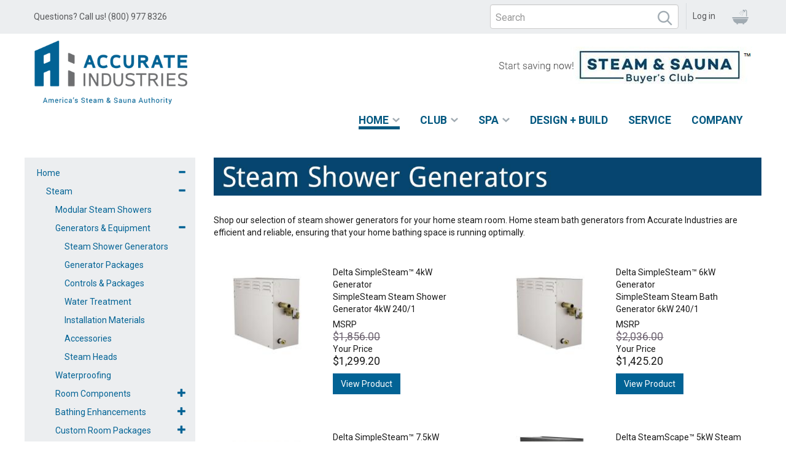

--- FILE ---
content_type: text/html; charset=UTF-8
request_url: https://www.accurateindustries.com/home/steam/generators-and-equipment/steam-shower-generators?f%5B0%5D=brands%3A8483
body_size: 70868
content:
<!DOCTYPE html>
<html  lang="en" dir="ltr">
  <head>
    <meta charset="utf-8" /><script type="text/javascript">(window.NREUM||(NREUM={})).init={privacy:{cookies_enabled:true},ajax:{deny_list:["bam.nr-data.net"]},feature_flags:["soft_nav"],distributed_tracing:{enabled:true}};(window.NREUM||(NREUM={})).loader_config={agentID:"1431873599",accountID:"2115984",trustKey:"2115984",xpid:"VgcGVF9bDBABV1FSBwUFUFEE",licenseKey:"10541a350a",applicationID:"1300042655",browserID:"1431873599"};;/*! For license information please see nr-loader-spa-1.308.0.min.js.LICENSE.txt */
(()=>{var e,t,r={384:(e,t,r)=>{"use strict";r.d(t,{NT:()=>a,US:()=>u,Zm:()=>o,bQ:()=>d,dV:()=>c,pV:()=>l});var n=r(6154),i=r(1863),s=r(1910);const a={beacon:"bam.nr-data.net",errorBeacon:"bam.nr-data.net"};function o(){return n.gm.NREUM||(n.gm.NREUM={}),void 0===n.gm.newrelic&&(n.gm.newrelic=n.gm.NREUM),n.gm.NREUM}function c(){let e=o();return e.o||(e.o={ST:n.gm.setTimeout,SI:n.gm.setImmediate||n.gm.setInterval,CT:n.gm.clearTimeout,XHR:n.gm.XMLHttpRequest,REQ:n.gm.Request,EV:n.gm.Event,PR:n.gm.Promise,MO:n.gm.MutationObserver,FETCH:n.gm.fetch,WS:n.gm.WebSocket},(0,s.i)(...Object.values(e.o))),e}function d(e,t){let r=o();r.initializedAgents??={},t.initializedAt={ms:(0,i.t)(),date:new Date},r.initializedAgents[e]=t}function u(e,t){o()[e]=t}function l(){return function(){let e=o();const t=e.info||{};e.info={beacon:a.beacon,errorBeacon:a.errorBeacon,...t}}(),function(){let e=o();const t=e.init||{};e.init={...t}}(),c(),function(){let e=o();const t=e.loader_config||{};e.loader_config={...t}}(),o()}},782:(e,t,r)=>{"use strict";r.d(t,{T:()=>n});const n=r(860).K7.pageViewTiming},860:(e,t,r)=>{"use strict";r.d(t,{$J:()=>u,K7:()=>c,P3:()=>d,XX:()=>i,Yy:()=>o,df:()=>s,qY:()=>n,v4:()=>a});const n="events",i="jserrors",s="browser/blobs",a="rum",o="browser/logs",c={ajax:"ajax",genericEvents:"generic_events",jserrors:i,logging:"logging",metrics:"metrics",pageAction:"page_action",pageViewEvent:"page_view_event",pageViewTiming:"page_view_timing",sessionReplay:"session_replay",sessionTrace:"session_trace",softNav:"soft_navigations",spa:"spa"},d={[c.pageViewEvent]:1,[c.pageViewTiming]:2,[c.metrics]:3,[c.jserrors]:4,[c.spa]:5,[c.ajax]:6,[c.sessionTrace]:7,[c.softNav]:8,[c.sessionReplay]:9,[c.logging]:10,[c.genericEvents]:11},u={[c.pageViewEvent]:a,[c.pageViewTiming]:n,[c.ajax]:n,[c.spa]:n,[c.softNav]:n,[c.metrics]:i,[c.jserrors]:i,[c.sessionTrace]:s,[c.sessionReplay]:s,[c.logging]:o,[c.genericEvents]:"ins"}},944:(e,t,r)=>{"use strict";r.d(t,{R:()=>i});var n=r(3241);function i(e,t){"function"==typeof console.debug&&(console.debug("New Relic Warning: https://github.com/newrelic/newrelic-browser-agent/blob/main/docs/warning-codes.md#".concat(e),t),(0,n.W)({agentIdentifier:null,drained:null,type:"data",name:"warn",feature:"warn",data:{code:e,secondary:t}}))}},993:(e,t,r)=>{"use strict";r.d(t,{A$:()=>s,ET:()=>a,TZ:()=>o,p_:()=>i});var n=r(860);const i={ERROR:"ERROR",WARN:"WARN",INFO:"INFO",DEBUG:"DEBUG",TRACE:"TRACE"},s={OFF:0,ERROR:1,WARN:2,INFO:3,DEBUG:4,TRACE:5},a="log",o=n.K7.logging},1541:(e,t,r)=>{"use strict";r.d(t,{U:()=>i,f:()=>n});const n={MFE:"MFE",BA:"BA"};function i(e,t){if(2!==t?.harvestEndpointVersion)return{};const r=t.agentRef.runtime.appMetadata.agents[0].entityGuid;return e?{"source.id":e.id,"source.name":e.name,"source.type":e.type,"parent.id":e.parent?.id||r,"parent.type":e.parent?.type||n.BA}:{"entity.guid":r,appId:t.agentRef.info.applicationID}}},1687:(e,t,r)=>{"use strict";r.d(t,{Ak:()=>d,Ze:()=>h,x3:()=>u});var n=r(3241),i=r(7836),s=r(3606),a=r(860),o=r(2646);const c={};function d(e,t){const r={staged:!1,priority:a.P3[t]||0};l(e),c[e].get(t)||c[e].set(t,r)}function u(e,t){e&&c[e]&&(c[e].get(t)&&c[e].delete(t),p(e,t,!1),c[e].size&&f(e))}function l(e){if(!e)throw new Error("agentIdentifier required");c[e]||(c[e]=new Map)}function h(e="",t="feature",r=!1){if(l(e),!e||!c[e].get(t)||r)return p(e,t);c[e].get(t).staged=!0,f(e)}function f(e){const t=Array.from(c[e]);t.every(([e,t])=>t.staged)&&(t.sort((e,t)=>e[1].priority-t[1].priority),t.forEach(([t])=>{c[e].delete(t),p(e,t)}))}function p(e,t,r=!0){const a=e?i.ee.get(e):i.ee,c=s.i.handlers;if(!a.aborted&&a.backlog&&c){if((0,n.W)({agentIdentifier:e,type:"lifecycle",name:"drain",feature:t}),r){const e=a.backlog[t],r=c[t];if(r){for(let t=0;e&&t<e.length;++t)g(e[t],r);Object.entries(r).forEach(([e,t])=>{Object.values(t||{}).forEach(t=>{t[0]?.on&&t[0]?.context()instanceof o.y&&t[0].on(e,t[1])})})}}a.isolatedBacklog||delete c[t],a.backlog[t]=null,a.emit("drain-"+t,[])}}function g(e,t){var r=e[1];Object.values(t[r]||{}).forEach(t=>{var r=e[0];if(t[0]===r){var n=t[1],i=e[3],s=e[2];n.apply(i,s)}})}},1738:(e,t,r)=>{"use strict";r.d(t,{U:()=>f,Y:()=>h});var n=r(3241),i=r(9908),s=r(1863),a=r(944),o=r(5701),c=r(3969),d=r(8362),u=r(860),l=r(4261);function h(e,t,r,s){const h=s||r;!h||h[e]&&h[e]!==d.d.prototype[e]||(h[e]=function(){(0,i.p)(c.xV,["API/"+e+"/called"],void 0,u.K7.metrics,r.ee),(0,n.W)({agentIdentifier:r.agentIdentifier,drained:!!o.B?.[r.agentIdentifier],type:"data",name:"api",feature:l.Pl+e,data:{}});try{return t.apply(this,arguments)}catch(e){(0,a.R)(23,e)}})}function f(e,t,r,n,a){const o=e.info;null===r?delete o.jsAttributes[t]:o.jsAttributes[t]=r,(a||null===r)&&(0,i.p)(l.Pl+n,[(0,s.t)(),t,r],void 0,"session",e.ee)}},1741:(e,t,r)=>{"use strict";r.d(t,{W:()=>s});var n=r(944),i=r(4261);class s{#e(e,...t){if(this[e]!==s.prototype[e])return this[e](...t);(0,n.R)(35,e)}addPageAction(e,t){return this.#e(i.hG,e,t)}register(e){return this.#e(i.eY,e)}recordCustomEvent(e,t){return this.#e(i.fF,e,t)}setPageViewName(e,t){return this.#e(i.Fw,e,t)}setCustomAttribute(e,t,r){return this.#e(i.cD,e,t,r)}noticeError(e,t){return this.#e(i.o5,e,t)}setUserId(e,t=!1){return this.#e(i.Dl,e,t)}setApplicationVersion(e){return this.#e(i.nb,e)}setErrorHandler(e){return this.#e(i.bt,e)}addRelease(e,t){return this.#e(i.k6,e,t)}log(e,t){return this.#e(i.$9,e,t)}start(){return this.#e(i.d3)}finished(e){return this.#e(i.BL,e)}recordReplay(){return this.#e(i.CH)}pauseReplay(){return this.#e(i.Tb)}addToTrace(e){return this.#e(i.U2,e)}setCurrentRouteName(e){return this.#e(i.PA,e)}interaction(e){return this.#e(i.dT,e)}wrapLogger(e,t,r){return this.#e(i.Wb,e,t,r)}measure(e,t){return this.#e(i.V1,e,t)}consent(e){return this.#e(i.Pv,e)}}},1863:(e,t,r)=>{"use strict";function n(){return Math.floor(performance.now())}r.d(t,{t:()=>n})},1910:(e,t,r)=>{"use strict";r.d(t,{i:()=>s});var n=r(944);const i=new Map;function s(...e){return e.every(e=>{if(i.has(e))return i.get(e);const t="function"==typeof e?e.toString():"",r=t.includes("[native code]"),s=t.includes("nrWrapper");return r||s||(0,n.R)(64,e?.name||t),i.set(e,r),r})}},2555:(e,t,r)=>{"use strict";r.d(t,{D:()=>o,f:()=>a});var n=r(384),i=r(8122);const s={beacon:n.NT.beacon,errorBeacon:n.NT.errorBeacon,licenseKey:void 0,applicationID:void 0,sa:void 0,queueTime:void 0,applicationTime:void 0,ttGuid:void 0,user:void 0,account:void 0,product:void 0,extra:void 0,jsAttributes:{},userAttributes:void 0,atts:void 0,transactionName:void 0,tNamePlain:void 0};function a(e){try{return!!e.licenseKey&&!!e.errorBeacon&&!!e.applicationID}catch(e){return!1}}const o=e=>(0,i.a)(e,s)},2614:(e,t,r)=>{"use strict";r.d(t,{BB:()=>a,H3:()=>n,g:()=>d,iL:()=>c,tS:()=>o,uh:()=>i,wk:()=>s});const n="NRBA",i="SESSION",s=144e5,a=18e5,o={STARTED:"session-started",PAUSE:"session-pause",RESET:"session-reset",RESUME:"session-resume",UPDATE:"session-update"},c={SAME_TAB:"same-tab",CROSS_TAB:"cross-tab"},d={OFF:0,FULL:1,ERROR:2}},2646:(e,t,r)=>{"use strict";r.d(t,{y:()=>n});class n{constructor(e){this.contextId=e}}},2843:(e,t,r)=>{"use strict";r.d(t,{G:()=>s,u:()=>i});var n=r(3878);function i(e,t=!1,r,i){(0,n.DD)("visibilitychange",function(){if(t)return void("hidden"===document.visibilityState&&e());e(document.visibilityState)},r,i)}function s(e,t,r){(0,n.sp)("pagehide",e,t,r)}},3241:(e,t,r)=>{"use strict";r.d(t,{W:()=>s});var n=r(6154);const i="newrelic";function s(e={}){try{n.gm.dispatchEvent(new CustomEvent(i,{detail:e}))}catch(e){}}},3304:(e,t,r)=>{"use strict";r.d(t,{A:()=>s});var n=r(7836);const i=()=>{const e=new WeakSet;return(t,r)=>{if("object"==typeof r&&null!==r){if(e.has(r))return;e.add(r)}return r}};function s(e){try{return JSON.stringify(e,i())??""}catch(e){try{n.ee.emit("internal-error",[e])}catch(e){}return""}}},3333:(e,t,r)=>{"use strict";r.d(t,{$v:()=>u,TZ:()=>n,Xh:()=>c,Zp:()=>i,kd:()=>d,mq:()=>o,nf:()=>a,qN:()=>s});const n=r(860).K7.genericEvents,i=["auxclick","click","copy","keydown","paste","scrollend"],s=["focus","blur"],a=4,o=1e3,c=2e3,d=["PageAction","UserAction","BrowserPerformance"],u={RESOURCES:"experimental.resources",REGISTER:"register"}},3434:(e,t,r)=>{"use strict";r.d(t,{Jt:()=>s,YM:()=>d});var n=r(7836),i=r(5607);const s="nr@original:".concat(i.W),a=50;var o=Object.prototype.hasOwnProperty,c=!1;function d(e,t){return e||(e=n.ee),r.inPlace=function(e,t,n,i,s){n||(n="");const a="-"===n.charAt(0);for(let o=0;o<t.length;o++){const c=t[o],d=e[c];l(d)||(e[c]=r(d,a?c+n:n,i,c,s))}},r.flag=s,r;function r(t,r,n,c,d){return l(t)?t:(r||(r=""),nrWrapper[s]=t,function(e,t,r){if(Object.defineProperty&&Object.keys)try{return Object.keys(e).forEach(function(r){Object.defineProperty(t,r,{get:function(){return e[r]},set:function(t){return e[r]=t,t}})}),t}catch(e){u([e],r)}for(var n in e)o.call(e,n)&&(t[n]=e[n])}(t,nrWrapper,e),nrWrapper);function nrWrapper(){var s,o,l,h;let f;try{o=this,s=[...arguments],l="function"==typeof n?n(s,o):n||{}}catch(t){u([t,"",[s,o,c],l],e)}i(r+"start",[s,o,c],l,d);const p=performance.now();let g;try{return h=t.apply(o,s),g=performance.now(),h}catch(e){throw g=performance.now(),i(r+"err",[s,o,e],l,d),f=e,f}finally{const e=g-p,t={start:p,end:g,duration:e,isLongTask:e>=a,methodName:c,thrownError:f};t.isLongTask&&i("long-task",[t,o],l,d),i(r+"end",[s,o,h],l,d)}}}function i(r,n,i,s){if(!c||t){var a=c;c=!0;try{e.emit(r,n,i,t,s)}catch(t){u([t,r,n,i],e)}c=a}}}function u(e,t){t||(t=n.ee);try{t.emit("internal-error",e)}catch(e){}}function l(e){return!(e&&"function"==typeof e&&e.apply&&!e[s])}},3606:(e,t,r)=>{"use strict";r.d(t,{i:()=>s});var n=r(9908);s.on=a;var i=s.handlers={};function s(e,t,r,s){a(s||n.d,i,e,t,r)}function a(e,t,r,i,s){s||(s="feature"),e||(e=n.d);var a=t[s]=t[s]||{};(a[r]=a[r]||[]).push([e,i])}},3738:(e,t,r)=>{"use strict";r.d(t,{He:()=>i,Kp:()=>o,Lc:()=>d,Rz:()=>u,TZ:()=>n,bD:()=>s,d3:()=>a,jx:()=>l,sl:()=>h,uP:()=>c});const n=r(860).K7.sessionTrace,i="bstResource",s="resource",a="-start",o="-end",c="fn"+a,d="fn"+o,u="pushState",l=1e3,h=3e4},3785:(e,t,r)=>{"use strict";r.d(t,{R:()=>c,b:()=>d});var n=r(9908),i=r(1863),s=r(860),a=r(3969),o=r(993);function c(e,t,r={},c=o.p_.INFO,d=!0,u,l=(0,i.t)()){(0,n.p)(a.xV,["API/logging/".concat(c.toLowerCase(),"/called")],void 0,s.K7.metrics,e),(0,n.p)(o.ET,[l,t,r,c,d,u],void 0,s.K7.logging,e)}function d(e){return"string"==typeof e&&Object.values(o.p_).some(t=>t===e.toUpperCase().trim())}},3878:(e,t,r)=>{"use strict";function n(e,t){return{capture:e,passive:!1,signal:t}}function i(e,t,r=!1,i){window.addEventListener(e,t,n(r,i))}function s(e,t,r=!1,i){document.addEventListener(e,t,n(r,i))}r.d(t,{DD:()=>s,jT:()=>n,sp:()=>i})},3962:(e,t,r)=>{"use strict";r.d(t,{AM:()=>a,O2:()=>l,OV:()=>s,Qu:()=>h,TZ:()=>c,ih:()=>f,pP:()=>o,t1:()=>u,tC:()=>i,wD:()=>d});var n=r(860);const i=["click","keydown","submit"],s="popstate",a="api",o="initialPageLoad",c=n.K7.softNav,d=5e3,u=500,l={INITIAL_PAGE_LOAD:"",ROUTE_CHANGE:1,UNSPECIFIED:2},h={INTERACTION:1,AJAX:2,CUSTOM_END:3,CUSTOM_TRACER:4},f={IP:"in progress",PF:"pending finish",FIN:"finished",CAN:"cancelled"}},3969:(e,t,r)=>{"use strict";r.d(t,{TZ:()=>n,XG:()=>o,rs:()=>i,xV:()=>a,z_:()=>s});const n=r(860).K7.metrics,i="sm",s="cm",a="storeSupportabilityMetrics",o="storeEventMetrics"},4234:(e,t,r)=>{"use strict";r.d(t,{W:()=>s});var n=r(7836),i=r(1687);class s{constructor(e,t){this.agentIdentifier=e,this.ee=n.ee.get(e),this.featureName=t,this.blocked=!1}deregisterDrain(){(0,i.x3)(this.agentIdentifier,this.featureName)}}},4261:(e,t,r)=>{"use strict";r.d(t,{$9:()=>u,BL:()=>c,CH:()=>p,Dl:()=>R,Fw:()=>w,PA:()=>v,Pl:()=>n,Pv:()=>A,Tb:()=>h,U2:()=>a,V1:()=>E,Wb:()=>T,bt:()=>y,cD:()=>b,d3:()=>x,dT:()=>d,eY:()=>g,fF:()=>f,hG:()=>s,hw:()=>i,k6:()=>o,nb:()=>m,o5:()=>l});const n="api-",i=n+"ixn-",s="addPageAction",a="addToTrace",o="addRelease",c="finished",d="interaction",u="log",l="noticeError",h="pauseReplay",f="recordCustomEvent",p="recordReplay",g="register",m="setApplicationVersion",v="setCurrentRouteName",b="setCustomAttribute",y="setErrorHandler",w="setPageViewName",R="setUserId",x="start",T="wrapLogger",E="measure",A="consent"},5205:(e,t,r)=>{"use strict";r.d(t,{j:()=>S});var n=r(384),i=r(1741);var s=r(2555),a=r(3333);const o=e=>{if(!e||"string"!=typeof e)return!1;try{document.createDocumentFragment().querySelector(e)}catch{return!1}return!0};var c=r(2614),d=r(944),u=r(8122);const l="[data-nr-mask]",h=e=>(0,u.a)(e,(()=>{const e={feature_flags:[],experimental:{allow_registered_children:!1,resources:!1},mask_selector:"*",block_selector:"[data-nr-block]",mask_input_options:{color:!1,date:!1,"datetime-local":!1,email:!1,month:!1,number:!1,range:!1,search:!1,tel:!1,text:!1,time:!1,url:!1,week:!1,textarea:!1,select:!1,password:!0}};return{ajax:{deny_list:void 0,block_internal:!0,enabled:!0,autoStart:!0},api:{get allow_registered_children(){return e.feature_flags.includes(a.$v.REGISTER)||e.experimental.allow_registered_children},set allow_registered_children(t){e.experimental.allow_registered_children=t},duplicate_registered_data:!1},browser_consent_mode:{enabled:!1},distributed_tracing:{enabled:void 0,exclude_newrelic_header:void 0,cors_use_newrelic_header:void 0,cors_use_tracecontext_headers:void 0,allowed_origins:void 0},get feature_flags(){return e.feature_flags},set feature_flags(t){e.feature_flags=t},generic_events:{enabled:!0,autoStart:!0},harvest:{interval:30},jserrors:{enabled:!0,autoStart:!0},logging:{enabled:!0,autoStart:!0},metrics:{enabled:!0,autoStart:!0},obfuscate:void 0,page_action:{enabled:!0},page_view_event:{enabled:!0,autoStart:!0},page_view_timing:{enabled:!0,autoStart:!0},performance:{capture_marks:!1,capture_measures:!1,capture_detail:!0,resources:{get enabled(){return e.feature_flags.includes(a.$v.RESOURCES)||e.experimental.resources},set enabled(t){e.experimental.resources=t},asset_types:[],first_party_domains:[],ignore_newrelic:!0}},privacy:{cookies_enabled:!0},proxy:{assets:void 0,beacon:void 0},session:{expiresMs:c.wk,inactiveMs:c.BB},session_replay:{autoStart:!0,enabled:!1,preload:!1,sampling_rate:10,error_sampling_rate:100,collect_fonts:!1,inline_images:!1,fix_stylesheets:!0,mask_all_inputs:!0,get mask_text_selector(){return e.mask_selector},set mask_text_selector(t){o(t)?e.mask_selector="".concat(t,",").concat(l):""===t||null===t?e.mask_selector=l:(0,d.R)(5,t)},get block_class(){return"nr-block"},get ignore_class(){return"nr-ignore"},get mask_text_class(){return"nr-mask"},get block_selector(){return e.block_selector},set block_selector(t){o(t)?e.block_selector+=",".concat(t):""!==t&&(0,d.R)(6,t)},get mask_input_options(){return e.mask_input_options},set mask_input_options(t){t&&"object"==typeof t?e.mask_input_options={...t,password:!0}:(0,d.R)(7,t)}},session_trace:{enabled:!0,autoStart:!0},soft_navigations:{enabled:!0,autoStart:!0},spa:{enabled:!0,autoStart:!0},ssl:void 0,user_actions:{enabled:!0,elementAttributes:["id","className","tagName","type"]}}})());var f=r(6154),p=r(9324);let g=0;const m={buildEnv:p.F3,distMethod:p.Xs,version:p.xv,originTime:f.WN},v={consented:!1},b={appMetadata:{},get consented(){return this.session?.state?.consent||v.consented},set consented(e){v.consented=e},customTransaction:void 0,denyList:void 0,disabled:!1,harvester:void 0,isolatedBacklog:!1,isRecording:!1,loaderType:void 0,maxBytes:3e4,obfuscator:void 0,onerror:void 0,ptid:void 0,releaseIds:{},session:void 0,timeKeeper:void 0,registeredEntities:[],jsAttributesMetadata:{bytes:0},get harvestCount(){return++g}},y=e=>{const t=(0,u.a)(e,b),r=Object.keys(m).reduce((e,t)=>(e[t]={value:m[t],writable:!1,configurable:!0,enumerable:!0},e),{});return Object.defineProperties(t,r)};var w=r(5701);const R=e=>{const t=e.startsWith("http");e+="/",r.p=t?e:"https://"+e};var x=r(7836),T=r(3241);const E={accountID:void 0,trustKey:void 0,agentID:void 0,licenseKey:void 0,applicationID:void 0,xpid:void 0},A=e=>(0,u.a)(e,E),_=new Set;function S(e,t={},r,a){let{init:o,info:c,loader_config:d,runtime:u={},exposed:l=!0}=t;if(!c){const e=(0,n.pV)();o=e.init,c=e.info,d=e.loader_config}e.init=h(o||{}),e.loader_config=A(d||{}),c.jsAttributes??={},f.bv&&(c.jsAttributes.isWorker=!0),e.info=(0,s.D)(c);const p=e.init,g=[c.beacon,c.errorBeacon];_.has(e.agentIdentifier)||(p.proxy.assets&&(R(p.proxy.assets),g.push(p.proxy.assets)),p.proxy.beacon&&g.push(p.proxy.beacon),e.beacons=[...g],function(e){const t=(0,n.pV)();Object.getOwnPropertyNames(i.W.prototype).forEach(r=>{const n=i.W.prototype[r];if("function"!=typeof n||"constructor"===n)return;let s=t[r];e[r]&&!1!==e.exposed&&"micro-agent"!==e.runtime?.loaderType&&(t[r]=(...t)=>{const n=e[r](...t);return s?s(...t):n})})}(e),(0,n.US)("activatedFeatures",w.B)),u.denyList=[...p.ajax.deny_list||[],...p.ajax.block_internal?g:[]],u.ptid=e.agentIdentifier,u.loaderType=r,e.runtime=y(u),_.has(e.agentIdentifier)||(e.ee=x.ee.get(e.agentIdentifier),e.exposed=l,(0,T.W)({agentIdentifier:e.agentIdentifier,drained:!!w.B?.[e.agentIdentifier],type:"lifecycle",name:"initialize",feature:void 0,data:e.config})),_.add(e.agentIdentifier)}},5270:(e,t,r)=>{"use strict";r.d(t,{Aw:()=>a,SR:()=>s,rF:()=>o});var n=r(384),i=r(7767);function s(e){return!!(0,n.dV)().o.MO&&(0,i.V)(e)&&!0===e?.session_trace.enabled}function a(e){return!0===e?.session_replay.preload&&s(e)}function o(e,t){try{if("string"==typeof t?.type){if("password"===t.type.toLowerCase())return"*".repeat(e?.length||0);if(void 0!==t?.dataset?.nrUnmask||t?.classList?.contains("nr-unmask"))return e}}catch(e){}return"string"==typeof e?e.replace(/[\S]/g,"*"):"*".repeat(e?.length||0)}},5289:(e,t,r)=>{"use strict";r.d(t,{GG:()=>a,Qr:()=>c,sB:()=>o});var n=r(3878),i=r(6389);function s(){return"undefined"==typeof document||"complete"===document.readyState}function a(e,t){if(s())return e();const r=(0,i.J)(e),a=setInterval(()=>{s()&&(clearInterval(a),r())},500);(0,n.sp)("load",r,t)}function o(e){if(s())return e();(0,n.DD)("DOMContentLoaded",e)}function c(e){if(s())return e();(0,n.sp)("popstate",e)}},5607:(e,t,r)=>{"use strict";r.d(t,{W:()=>n});const n=(0,r(9566).bz)()},5701:(e,t,r)=>{"use strict";r.d(t,{B:()=>s,t:()=>a});var n=r(3241);const i=new Set,s={};function a(e,t){const r=t.agentIdentifier;s[r]??={},e&&"object"==typeof e&&(i.has(r)||(t.ee.emit("rumresp",[e]),s[r]=e,i.add(r),(0,n.W)({agentIdentifier:r,loaded:!0,drained:!0,type:"lifecycle",name:"load",feature:void 0,data:e})))}},6154:(e,t,r)=>{"use strict";r.d(t,{OF:()=>d,RI:()=>i,WN:()=>h,bv:()=>s,eN:()=>f,gm:()=>a,lR:()=>l,m:()=>c,mw:()=>o,sb:()=>u});var n=r(1863);const i="undefined"!=typeof window&&!!window.document,s="undefined"!=typeof WorkerGlobalScope&&("undefined"!=typeof self&&self instanceof WorkerGlobalScope&&self.navigator instanceof WorkerNavigator||"undefined"!=typeof globalThis&&globalThis instanceof WorkerGlobalScope&&globalThis.navigator instanceof WorkerNavigator),a=i?window:"undefined"!=typeof WorkerGlobalScope&&("undefined"!=typeof self&&self instanceof WorkerGlobalScope&&self||"undefined"!=typeof globalThis&&globalThis instanceof WorkerGlobalScope&&globalThis),o=Boolean("hidden"===a?.document?.visibilityState),c=""+a?.location,d=/iPad|iPhone|iPod/.test(a.navigator?.userAgent),u=d&&"undefined"==typeof SharedWorker,l=(()=>{const e=a.navigator?.userAgent?.match(/Firefox[/\s](\d+\.\d+)/);return Array.isArray(e)&&e.length>=2?+e[1]:0})(),h=Date.now()-(0,n.t)(),f=()=>"undefined"!=typeof PerformanceNavigationTiming&&a?.performance?.getEntriesByType("navigation")?.[0]?.responseStart},6344:(e,t,r)=>{"use strict";r.d(t,{BB:()=>u,Qb:()=>l,TZ:()=>i,Ug:()=>a,Vh:()=>s,_s:()=>o,bc:()=>d,yP:()=>c});var n=r(2614);const i=r(860).K7.sessionReplay,s="errorDuringReplay",a=.12,o={DomContentLoaded:0,Load:1,FullSnapshot:2,IncrementalSnapshot:3,Meta:4,Custom:5},c={[n.g.ERROR]:15e3,[n.g.FULL]:3e5,[n.g.OFF]:0},d={RESET:{message:"Session was reset",sm:"Reset"},IMPORT:{message:"Recorder failed to import",sm:"Import"},TOO_MANY:{message:"429: Too Many Requests",sm:"Too-Many"},TOO_BIG:{message:"Payload was too large",sm:"Too-Big"},CROSS_TAB:{message:"Session Entity was set to OFF on another tab",sm:"Cross-Tab"},ENTITLEMENTS:{message:"Session Replay is not allowed and will not be started",sm:"Entitlement"}},u=5e3,l={API:"api",RESUME:"resume",SWITCH_TO_FULL:"switchToFull",INITIALIZE:"initialize",PRELOAD:"preload"}},6389:(e,t,r)=>{"use strict";function n(e,t=500,r={}){const n=r?.leading||!1;let i;return(...r)=>{n&&void 0===i&&(e.apply(this,r),i=setTimeout(()=>{i=clearTimeout(i)},t)),n||(clearTimeout(i),i=setTimeout(()=>{e.apply(this,r)},t))}}function i(e){let t=!1;return(...r)=>{t||(t=!0,e.apply(this,r))}}r.d(t,{J:()=>i,s:()=>n})},6630:(e,t,r)=>{"use strict";r.d(t,{T:()=>n});const n=r(860).K7.pageViewEvent},6774:(e,t,r)=>{"use strict";r.d(t,{T:()=>n});const n=r(860).K7.jserrors},7295:(e,t,r)=>{"use strict";r.d(t,{Xv:()=>a,gX:()=>i,iW:()=>s});var n=[];function i(e){if(!e||s(e))return!1;if(0===n.length)return!0;if("*"===n[0].hostname)return!1;for(var t=0;t<n.length;t++){var r=n[t];if(r.hostname.test(e.hostname)&&r.pathname.test(e.pathname))return!1}return!0}function s(e){return void 0===e.hostname}function a(e){if(n=[],e&&e.length)for(var t=0;t<e.length;t++){let r=e[t];if(!r)continue;if("*"===r)return void(n=[{hostname:"*"}]);0===r.indexOf("http://")?r=r.substring(7):0===r.indexOf("https://")&&(r=r.substring(8));const i=r.indexOf("/");let s,a;i>0?(s=r.substring(0,i),a=r.substring(i)):(s=r,a="*");let[c]=s.split(":");n.push({hostname:o(c),pathname:o(a,!0)})}}function o(e,t=!1){const r=e.replace(/[.+?^${}()|[\]\\]/g,e=>"\\"+e).replace(/\*/g,".*?");return new RegExp((t?"^":"")+r+"$")}},7485:(e,t,r)=>{"use strict";r.d(t,{D:()=>i});var n=r(6154);function i(e){if(0===(e||"").indexOf("data:"))return{protocol:"data"};try{const t=new URL(e,location.href),r={port:t.port,hostname:t.hostname,pathname:t.pathname,search:t.search,protocol:t.protocol.slice(0,t.protocol.indexOf(":")),sameOrigin:t.protocol===n.gm?.location?.protocol&&t.host===n.gm?.location?.host};return r.port&&""!==r.port||("http:"===t.protocol&&(r.port="80"),"https:"===t.protocol&&(r.port="443")),r.pathname&&""!==r.pathname?r.pathname.startsWith("/")||(r.pathname="/".concat(r.pathname)):r.pathname="/",r}catch(e){return{}}}},7699:(e,t,r)=>{"use strict";r.d(t,{It:()=>s,KC:()=>o,No:()=>i,qh:()=>a});var n=r(860);const i=16e3,s=1e6,a="SESSION_ERROR",o={[n.K7.logging]:!0,[n.K7.genericEvents]:!1,[n.K7.jserrors]:!1,[n.K7.ajax]:!1}},7767:(e,t,r)=>{"use strict";r.d(t,{V:()=>i});var n=r(6154);const i=e=>n.RI&&!0===e?.privacy.cookies_enabled},7836:(e,t,r)=>{"use strict";r.d(t,{P:()=>o,ee:()=>c});var n=r(384),i=r(8990),s=r(2646),a=r(5607);const o="nr@context:".concat(a.W),c=function e(t,r){var n={},a={},u={},l=!1;try{l=16===r.length&&d.initializedAgents?.[r]?.runtime.isolatedBacklog}catch(e){}var h={on:p,addEventListener:p,removeEventListener:function(e,t){var r=n[e];if(!r)return;for(var i=0;i<r.length;i++)r[i]===t&&r.splice(i,1)},emit:function(e,r,n,i,s){!1!==s&&(s=!0);if(c.aborted&&!i)return;t&&s&&t.emit(e,r,n);var o=f(n);g(e).forEach(e=>{e.apply(o,r)});var d=v()[a[e]];d&&d.push([h,e,r,o]);return o},get:m,listeners:g,context:f,buffer:function(e,t){const r=v();if(t=t||"feature",h.aborted)return;Object.entries(e||{}).forEach(([e,n])=>{a[n]=t,t in r||(r[t]=[])})},abort:function(){h._aborted=!0,Object.keys(h.backlog).forEach(e=>{delete h.backlog[e]})},isBuffering:function(e){return!!v()[a[e]]},debugId:r,backlog:l?{}:t&&"object"==typeof t.backlog?t.backlog:{},isolatedBacklog:l};return Object.defineProperty(h,"aborted",{get:()=>{let e=h._aborted||!1;return e||(t&&(e=t.aborted),e)}}),h;function f(e){return e&&e instanceof s.y?e:e?(0,i.I)(e,o,()=>new s.y(o)):new s.y(o)}function p(e,t){n[e]=g(e).concat(t)}function g(e){return n[e]||[]}function m(t){return u[t]=u[t]||e(h,t)}function v(){return h.backlog}}(void 0,"globalEE"),d=(0,n.Zm)();d.ee||(d.ee=c)},8122:(e,t,r)=>{"use strict";r.d(t,{a:()=>i});var n=r(944);function i(e,t){try{if(!e||"object"!=typeof e)return(0,n.R)(3);if(!t||"object"!=typeof t)return(0,n.R)(4);const r=Object.create(Object.getPrototypeOf(t),Object.getOwnPropertyDescriptors(t)),s=0===Object.keys(r).length?e:r;for(let a in s)if(void 0!==e[a])try{if(null===e[a]){r[a]=null;continue}Array.isArray(e[a])&&Array.isArray(t[a])?r[a]=Array.from(new Set([...e[a],...t[a]])):"object"==typeof e[a]&&"object"==typeof t[a]?r[a]=i(e[a],t[a]):r[a]=e[a]}catch(e){r[a]||(0,n.R)(1,e)}return r}catch(e){(0,n.R)(2,e)}}},8139:(e,t,r)=>{"use strict";r.d(t,{u:()=>h});var n=r(7836),i=r(3434),s=r(8990),a=r(6154);const o={},c=a.gm.XMLHttpRequest,d="addEventListener",u="removeEventListener",l="nr@wrapped:".concat(n.P);function h(e){var t=function(e){return(e||n.ee).get("events")}(e);if(o[t.debugId]++)return t;o[t.debugId]=1;var r=(0,i.YM)(t,!0);function h(e){r.inPlace(e,[d,u],"-",p)}function p(e,t){return e[1]}return"getPrototypeOf"in Object&&(a.RI&&f(document,h),c&&f(c.prototype,h),f(a.gm,h)),t.on(d+"-start",function(e,t){var n=e[1];if(null!==n&&("function"==typeof n||"object"==typeof n)&&"newrelic"!==e[0]){var i=(0,s.I)(n,l,function(){var e={object:function(){if("function"!=typeof n.handleEvent)return;return n.handleEvent.apply(n,arguments)},function:n}[typeof n];return e?r(e,"fn-",null,e.name||"anonymous"):n});this.wrapped=e[1]=i}}),t.on(u+"-start",function(e){e[1]=this.wrapped||e[1]}),t}function f(e,t,...r){let n=e;for(;"object"==typeof n&&!Object.prototype.hasOwnProperty.call(n,d);)n=Object.getPrototypeOf(n);n&&t(n,...r)}},8362:(e,t,r)=>{"use strict";r.d(t,{d:()=>s});var n=r(9566),i=r(1741);class s extends i.W{agentIdentifier=(0,n.LA)(16)}},8374:(e,t,r)=>{r.nc=(()=>{try{return document?.currentScript?.nonce}catch(e){}return""})()},8990:(e,t,r)=>{"use strict";r.d(t,{I:()=>i});var n=Object.prototype.hasOwnProperty;function i(e,t,r){if(n.call(e,t))return e[t];var i=r();if(Object.defineProperty&&Object.keys)try{return Object.defineProperty(e,t,{value:i,writable:!0,enumerable:!1}),i}catch(e){}return e[t]=i,i}},9119:(e,t,r)=>{"use strict";r.d(t,{L:()=>s});var n=/([^?#]*)[^#]*(#[^?]*|$).*/,i=/([^?#]*)().*/;function s(e,t){return e?e.replace(t?n:i,"$1$2"):e}},9300:(e,t,r)=>{"use strict";r.d(t,{T:()=>n});const n=r(860).K7.ajax},9324:(e,t,r)=>{"use strict";r.d(t,{AJ:()=>a,F3:()=>i,Xs:()=>s,Yq:()=>o,xv:()=>n});const n="1.308.0",i="PROD",s="CDN",a="@newrelic/rrweb",o="1.0.1"},9566:(e,t,r)=>{"use strict";r.d(t,{LA:()=>o,ZF:()=>c,bz:()=>a,el:()=>d});var n=r(6154);const i="xxxxxxxx-xxxx-4xxx-yxxx-xxxxxxxxxxxx";function s(e,t){return e?15&e[t]:16*Math.random()|0}function a(){const e=n.gm?.crypto||n.gm?.msCrypto;let t,r=0;return e&&e.getRandomValues&&(t=e.getRandomValues(new Uint8Array(30))),i.split("").map(e=>"x"===e?s(t,r++).toString(16):"y"===e?(3&s()|8).toString(16):e).join("")}function o(e){const t=n.gm?.crypto||n.gm?.msCrypto;let r,i=0;t&&t.getRandomValues&&(r=t.getRandomValues(new Uint8Array(e)));const a=[];for(var o=0;o<e;o++)a.push(s(r,i++).toString(16));return a.join("")}function c(){return o(16)}function d(){return o(32)}},9908:(e,t,r)=>{"use strict";r.d(t,{d:()=>n,p:()=>i});var n=r(7836).ee.get("handle");function i(e,t,r,i,s){s?(s.buffer([e],i),s.emit(e,t,r)):(n.buffer([e],i),n.emit(e,t,r))}}},n={};function i(e){var t=n[e];if(void 0!==t)return t.exports;var s=n[e]={exports:{}};return r[e](s,s.exports,i),s.exports}i.m=r,i.d=(e,t)=>{for(var r in t)i.o(t,r)&&!i.o(e,r)&&Object.defineProperty(e,r,{enumerable:!0,get:t[r]})},i.f={},i.e=e=>Promise.all(Object.keys(i.f).reduce((t,r)=>(i.f[r](e,t),t),[])),i.u=e=>({212:"nr-spa-compressor",249:"nr-spa-recorder",478:"nr-spa"}[e]+"-1.308.0.min.js"),i.o=(e,t)=>Object.prototype.hasOwnProperty.call(e,t),e={},t="NRBA-1.308.0.PROD:",i.l=(r,n,s,a)=>{if(e[r])e[r].push(n);else{var o,c;if(void 0!==s)for(var d=document.getElementsByTagName("script"),u=0;u<d.length;u++){var l=d[u];if(l.getAttribute("src")==r||l.getAttribute("data-webpack")==t+s){o=l;break}}if(!o){c=!0;var h={478:"sha512-RSfSVnmHk59T/uIPbdSE0LPeqcEdF4/+XhfJdBuccH5rYMOEZDhFdtnh6X6nJk7hGpzHd9Ujhsy7lZEz/ORYCQ==",249:"sha512-ehJXhmntm85NSqW4MkhfQqmeKFulra3klDyY0OPDUE+sQ3GokHlPh1pmAzuNy//3j4ac6lzIbmXLvGQBMYmrkg==",212:"sha512-B9h4CR46ndKRgMBcK+j67uSR2RCnJfGefU+A7FrgR/k42ovXy5x/MAVFiSvFxuVeEk/pNLgvYGMp1cBSK/G6Fg=="};(o=document.createElement("script")).charset="utf-8",i.nc&&o.setAttribute("nonce",i.nc),o.setAttribute("data-webpack",t+s),o.src=r,0!==o.src.indexOf(window.location.origin+"/")&&(o.crossOrigin="anonymous"),h[a]&&(o.integrity=h[a])}e[r]=[n];var f=(t,n)=>{o.onerror=o.onload=null,clearTimeout(p);var i=e[r];if(delete e[r],o.parentNode&&o.parentNode.removeChild(o),i&&i.forEach(e=>e(n)),t)return t(n)},p=setTimeout(f.bind(null,void 0,{type:"timeout",target:o}),12e4);o.onerror=f.bind(null,o.onerror),o.onload=f.bind(null,o.onload),c&&document.head.appendChild(o)}},i.r=e=>{"undefined"!=typeof Symbol&&Symbol.toStringTag&&Object.defineProperty(e,Symbol.toStringTag,{value:"Module"}),Object.defineProperty(e,"__esModule",{value:!0})},i.p="https://js-agent.newrelic.com/",(()=>{var e={38:0,788:0};i.f.j=(t,r)=>{var n=i.o(e,t)?e[t]:void 0;if(0!==n)if(n)r.push(n[2]);else{var s=new Promise((r,i)=>n=e[t]=[r,i]);r.push(n[2]=s);var a=i.p+i.u(t),o=new Error;i.l(a,r=>{if(i.o(e,t)&&(0!==(n=e[t])&&(e[t]=void 0),n)){var s=r&&("load"===r.type?"missing":r.type),a=r&&r.target&&r.target.src;o.message="Loading chunk "+t+" failed: ("+s+": "+a+")",o.name="ChunkLoadError",o.type=s,o.request=a,n[1](o)}},"chunk-"+t,t)}};var t=(t,r)=>{var n,s,[a,o,c]=r,d=0;if(a.some(t=>0!==e[t])){for(n in o)i.o(o,n)&&(i.m[n]=o[n]);if(c)c(i)}for(t&&t(r);d<a.length;d++)s=a[d],i.o(e,s)&&e[s]&&e[s][0](),e[s]=0},r=self["webpackChunk:NRBA-1.308.0.PROD"]=self["webpackChunk:NRBA-1.308.0.PROD"]||[];r.forEach(t.bind(null,0)),r.push=t.bind(null,r.push.bind(r))})(),(()=>{"use strict";i(8374);var e=i(8362),t=i(860);const r=Object.values(t.K7);var n=i(5205);var s=i(9908),a=i(1863),o=i(4261),c=i(1738);var d=i(1687),u=i(4234),l=i(5289),h=i(6154),f=i(944),p=i(5270),g=i(7767),m=i(6389),v=i(7699);class b extends u.W{constructor(e,t){super(e.agentIdentifier,t),this.agentRef=e,this.abortHandler=void 0,this.featAggregate=void 0,this.loadedSuccessfully=void 0,this.onAggregateImported=new Promise(e=>{this.loadedSuccessfully=e}),this.deferred=Promise.resolve(),!1===e.init[this.featureName].autoStart?this.deferred=new Promise((t,r)=>{this.ee.on("manual-start-all",(0,m.J)(()=>{(0,d.Ak)(e.agentIdentifier,this.featureName),t()}))}):(0,d.Ak)(e.agentIdentifier,t)}importAggregator(e,t,r={}){if(this.featAggregate)return;const n=async()=>{let n;await this.deferred;try{if((0,g.V)(e.init)){const{setupAgentSession:t}=await i.e(478).then(i.bind(i,8766));n=t(e)}}catch(e){(0,f.R)(20,e),this.ee.emit("internal-error",[e]),(0,s.p)(v.qh,[e],void 0,this.featureName,this.ee)}try{if(!this.#t(this.featureName,n,e.init))return(0,d.Ze)(this.agentIdentifier,this.featureName),void this.loadedSuccessfully(!1);const{Aggregate:i}=await t();this.featAggregate=new i(e,r),e.runtime.harvester.initializedAggregates.push(this.featAggregate),this.loadedSuccessfully(!0)}catch(e){(0,f.R)(34,e),this.abortHandler?.(),(0,d.Ze)(this.agentIdentifier,this.featureName,!0),this.loadedSuccessfully(!1),this.ee&&this.ee.abort()}};h.RI?(0,l.GG)(()=>n(),!0):n()}#t(e,r,n){if(this.blocked)return!1;switch(e){case t.K7.sessionReplay:return(0,p.SR)(n)&&!!r;case t.K7.sessionTrace:return!!r;default:return!0}}}var y=i(6630),w=i(2614),R=i(3241);class x extends b{static featureName=y.T;constructor(e){var t;super(e,y.T),this.setupInspectionEvents(e.agentIdentifier),t=e,(0,c.Y)(o.Fw,function(e,r){"string"==typeof e&&("/"!==e.charAt(0)&&(e="/"+e),t.runtime.customTransaction=(r||"http://custom.transaction")+e,(0,s.p)(o.Pl+o.Fw,[(0,a.t)()],void 0,void 0,t.ee))},t),this.importAggregator(e,()=>i.e(478).then(i.bind(i,2467)))}setupInspectionEvents(e){const t=(t,r)=>{t&&(0,R.W)({agentIdentifier:e,timeStamp:t.timeStamp,loaded:"complete"===t.target.readyState,type:"window",name:r,data:t.target.location+""})};(0,l.sB)(e=>{t(e,"DOMContentLoaded")}),(0,l.GG)(e=>{t(e,"load")}),(0,l.Qr)(e=>{t(e,"navigate")}),this.ee.on(w.tS.UPDATE,(t,r)=>{(0,R.W)({agentIdentifier:e,type:"lifecycle",name:"session",data:r})})}}var T=i(384);class E extends e.d{constructor(e){var t;(super(),h.gm)?(this.features={},(0,T.bQ)(this.agentIdentifier,this),this.desiredFeatures=new Set(e.features||[]),this.desiredFeatures.add(x),(0,n.j)(this,e,e.loaderType||"agent"),t=this,(0,c.Y)(o.cD,function(e,r,n=!1){if("string"==typeof e){if(["string","number","boolean"].includes(typeof r)||null===r)return(0,c.U)(t,e,r,o.cD,n);(0,f.R)(40,typeof r)}else(0,f.R)(39,typeof e)},t),function(e){(0,c.Y)(o.Dl,function(t,r=!1){if("string"!=typeof t&&null!==t)return void(0,f.R)(41,typeof t);const n=e.info.jsAttributes["enduser.id"];r&&null!=n&&n!==t?(0,s.p)(o.Pl+"setUserIdAndResetSession",[t],void 0,"session",e.ee):(0,c.U)(e,"enduser.id",t,o.Dl,!0)},e)}(this),function(e){(0,c.Y)(o.nb,function(t){if("string"==typeof t||null===t)return(0,c.U)(e,"application.version",t,o.nb,!1);(0,f.R)(42,typeof t)},e)}(this),function(e){(0,c.Y)(o.d3,function(){e.ee.emit("manual-start-all")},e)}(this),function(e){(0,c.Y)(o.Pv,function(t=!0){if("boolean"==typeof t){if((0,s.p)(o.Pl+o.Pv,[t],void 0,"session",e.ee),e.runtime.consented=t,t){const t=e.features.page_view_event;t.onAggregateImported.then(e=>{const r=t.featAggregate;e&&!r.sentRum&&r.sendRum()})}}else(0,f.R)(65,typeof t)},e)}(this),this.run()):(0,f.R)(21)}get config(){return{info:this.info,init:this.init,loader_config:this.loader_config,runtime:this.runtime}}get api(){return this}run(){try{const e=function(e){const t={};return r.forEach(r=>{t[r]=!!e[r]?.enabled}),t}(this.init),n=[...this.desiredFeatures];n.sort((e,r)=>t.P3[e.featureName]-t.P3[r.featureName]),n.forEach(r=>{if(!e[r.featureName]&&r.featureName!==t.K7.pageViewEvent)return;if(r.featureName===t.K7.spa)return void(0,f.R)(67);const n=function(e){switch(e){case t.K7.ajax:return[t.K7.jserrors];case t.K7.sessionTrace:return[t.K7.ajax,t.K7.pageViewEvent];case t.K7.sessionReplay:return[t.K7.sessionTrace];case t.K7.pageViewTiming:return[t.K7.pageViewEvent];default:return[]}}(r.featureName).filter(e=>!(e in this.features));n.length>0&&(0,f.R)(36,{targetFeature:r.featureName,missingDependencies:n}),this.features[r.featureName]=new r(this)})}catch(e){(0,f.R)(22,e);for(const e in this.features)this.features[e].abortHandler?.();const t=(0,T.Zm)();delete t.initializedAgents[this.agentIdentifier]?.features,delete this.sharedAggregator;return t.ee.get(this.agentIdentifier).abort(),!1}}}var A=i(2843),_=i(782);class S extends b{static featureName=_.T;constructor(e){super(e,_.T),h.RI&&((0,A.u)(()=>(0,s.p)("docHidden",[(0,a.t)()],void 0,_.T,this.ee),!0),(0,A.G)(()=>(0,s.p)("winPagehide",[(0,a.t)()],void 0,_.T,this.ee)),this.importAggregator(e,()=>i.e(478).then(i.bind(i,9917))))}}var O=i(3969);class I extends b{static featureName=O.TZ;constructor(e){super(e,O.TZ),h.RI&&document.addEventListener("securitypolicyviolation",e=>{(0,s.p)(O.xV,["Generic/CSPViolation/Detected"],void 0,this.featureName,this.ee)}),this.importAggregator(e,()=>i.e(478).then(i.bind(i,6555)))}}var N=i(6774),P=i(3878),k=i(3304);class D{constructor(e,t,r,n,i){this.name="UncaughtError",this.message="string"==typeof e?e:(0,k.A)(e),this.sourceURL=t,this.line=r,this.column=n,this.__newrelic=i}}function C(e){return M(e)?e:new D(void 0!==e?.message?e.message:e,e?.filename||e?.sourceURL,e?.lineno||e?.line,e?.colno||e?.col,e?.__newrelic,e?.cause)}function j(e){const t="Unhandled Promise Rejection: ";if(!e?.reason)return;if(M(e.reason)){try{e.reason.message.startsWith(t)||(e.reason.message=t+e.reason.message)}catch(e){}return C(e.reason)}const r=C(e.reason);return(r.message||"").startsWith(t)||(r.message=t+r.message),r}function L(e){if(e.error instanceof SyntaxError&&!/:\d+$/.test(e.error.stack?.trim())){const t=new D(e.message,e.filename,e.lineno,e.colno,e.error.__newrelic,e.cause);return t.name=SyntaxError.name,t}return M(e.error)?e.error:C(e)}function M(e){return e instanceof Error&&!!e.stack}function H(e,r,n,i,o=(0,a.t)()){"string"==typeof e&&(e=new Error(e)),(0,s.p)("err",[e,o,!1,r,n.runtime.isRecording,void 0,i],void 0,t.K7.jserrors,n.ee),(0,s.p)("uaErr",[],void 0,t.K7.genericEvents,n.ee)}var B=i(1541),K=i(993),W=i(3785);function U(e,{customAttributes:t={},level:r=K.p_.INFO}={},n,i,s=(0,a.t)()){(0,W.R)(n.ee,e,t,r,!1,i,s)}function F(e,r,n,i,c=(0,a.t)()){(0,s.p)(o.Pl+o.hG,[c,e,r,i],void 0,t.K7.genericEvents,n.ee)}function V(e,r,n,i,c=(0,a.t)()){const{start:d,end:u,customAttributes:l}=r||{},h={customAttributes:l||{}};if("object"!=typeof h.customAttributes||"string"!=typeof e||0===e.length)return void(0,f.R)(57);const p=(e,t)=>null==e?t:"number"==typeof e?e:e instanceof PerformanceMark?e.startTime:Number.NaN;if(h.start=p(d,0),h.end=p(u,c),Number.isNaN(h.start)||Number.isNaN(h.end))(0,f.R)(57);else{if(h.duration=h.end-h.start,!(h.duration<0))return(0,s.p)(o.Pl+o.V1,[h,e,i],void 0,t.K7.genericEvents,n.ee),h;(0,f.R)(58)}}function G(e,r={},n,i,c=(0,a.t)()){(0,s.p)(o.Pl+o.fF,[c,e,r,i],void 0,t.K7.genericEvents,n.ee)}function z(e){(0,c.Y)(o.eY,function(t){return Y(e,t)},e)}function Y(e,r,n){(0,f.R)(54,"newrelic.register"),r||={},r.type=B.f.MFE,r.licenseKey||=e.info.licenseKey,r.blocked=!1,r.parent=n||{},Array.isArray(r.tags)||(r.tags=[]);const i={};r.tags.forEach(e=>{"name"!==e&&"id"!==e&&(i["source.".concat(e)]=!0)}),r.isolated??=!0;let o=()=>{};const c=e.runtime.registeredEntities;if(!r.isolated){const e=c.find(({metadata:{target:{id:e}}})=>e===r.id&&!r.isolated);if(e)return e}const d=e=>{r.blocked=!0,o=e};function u(e){return"string"==typeof e&&!!e.trim()&&e.trim().length<501||"number"==typeof e}e.init.api.allow_registered_children||d((0,m.J)(()=>(0,f.R)(55))),u(r.id)&&u(r.name)||d((0,m.J)(()=>(0,f.R)(48,r)));const l={addPageAction:(t,n={})=>g(F,[t,{...i,...n},e],r),deregister:()=>{d((0,m.J)(()=>(0,f.R)(68)))},log:(t,n={})=>g(U,[t,{...n,customAttributes:{...i,...n.customAttributes||{}}},e],r),measure:(t,n={})=>g(V,[t,{...n,customAttributes:{...i,...n.customAttributes||{}}},e],r),noticeError:(t,n={})=>g(H,[t,{...i,...n},e],r),register:(t={})=>g(Y,[e,t],l.metadata.target),recordCustomEvent:(t,n={})=>g(G,[t,{...i,...n},e],r),setApplicationVersion:e=>p("application.version",e),setCustomAttribute:(e,t)=>p(e,t),setUserId:e=>p("enduser.id",e),metadata:{customAttributes:i,target:r}},h=()=>(r.blocked&&o(),r.blocked);h()||c.push(l);const p=(e,t)=>{h()||(i[e]=t)},g=(r,n,i)=>{if(h())return;const o=(0,a.t)();(0,s.p)(O.xV,["API/register/".concat(r.name,"/called")],void 0,t.K7.metrics,e.ee);try{if(e.init.api.duplicate_registered_data&&"register"!==r.name){let e=n;if(n[1]instanceof Object){const t={"child.id":i.id,"child.type":i.type};e="customAttributes"in n[1]?[n[0],{...n[1],customAttributes:{...n[1].customAttributes,...t}},...n.slice(2)]:[n[0],{...n[1],...t},...n.slice(2)]}r(...e,void 0,o)}return r(...n,i,o)}catch(e){(0,f.R)(50,e)}};return l}class Z extends b{static featureName=N.T;constructor(e){var t;super(e,N.T),t=e,(0,c.Y)(o.o5,(e,r)=>H(e,r,t),t),function(e){(0,c.Y)(o.bt,function(t){e.runtime.onerror=t},e)}(e),function(e){let t=0;(0,c.Y)(o.k6,function(e,r){++t>10||(this.runtime.releaseIds[e.slice(-200)]=(""+r).slice(-200))},e)}(e),z(e);try{this.removeOnAbort=new AbortController}catch(e){}this.ee.on("internal-error",(t,r)=>{this.abortHandler&&(0,s.p)("ierr",[C(t),(0,a.t)(),!0,{},e.runtime.isRecording,r],void 0,this.featureName,this.ee)}),h.gm.addEventListener("unhandledrejection",t=>{this.abortHandler&&(0,s.p)("err",[j(t),(0,a.t)(),!1,{unhandledPromiseRejection:1},e.runtime.isRecording],void 0,this.featureName,this.ee)},(0,P.jT)(!1,this.removeOnAbort?.signal)),h.gm.addEventListener("error",t=>{this.abortHandler&&(0,s.p)("err",[L(t),(0,a.t)(),!1,{},e.runtime.isRecording],void 0,this.featureName,this.ee)},(0,P.jT)(!1,this.removeOnAbort?.signal)),this.abortHandler=this.#r,this.importAggregator(e,()=>i.e(478).then(i.bind(i,2176)))}#r(){this.removeOnAbort?.abort(),this.abortHandler=void 0}}var q=i(8990);let X=1;function J(e){const t=typeof e;return!e||"object"!==t&&"function"!==t?-1:e===h.gm?0:(0,q.I)(e,"nr@id",function(){return X++})}function Q(e){if("string"==typeof e&&e.length)return e.length;if("object"==typeof e){if("undefined"!=typeof ArrayBuffer&&e instanceof ArrayBuffer&&e.byteLength)return e.byteLength;if("undefined"!=typeof Blob&&e instanceof Blob&&e.size)return e.size;if(!("undefined"!=typeof FormData&&e instanceof FormData))try{return(0,k.A)(e).length}catch(e){return}}}var ee=i(8139),te=i(7836),re=i(3434);const ne={},ie=["open","send"];function se(e){var t=e||te.ee;const r=function(e){return(e||te.ee).get("xhr")}(t);if(void 0===h.gm.XMLHttpRequest)return r;if(ne[r.debugId]++)return r;ne[r.debugId]=1,(0,ee.u)(t);var n=(0,re.YM)(r),i=h.gm.XMLHttpRequest,s=h.gm.MutationObserver,a=h.gm.Promise,o=h.gm.setInterval,c="readystatechange",d=["onload","onerror","onabort","onloadstart","onloadend","onprogress","ontimeout"],u=[],l=h.gm.XMLHttpRequest=function(e){const t=new i(e),s=r.context(t);try{r.emit("new-xhr",[t],s),t.addEventListener(c,(a=s,function(){var e=this;e.readyState>3&&!a.resolved&&(a.resolved=!0,r.emit("xhr-resolved",[],e)),n.inPlace(e,d,"fn-",y)}),(0,P.jT)(!1))}catch(e){(0,f.R)(15,e);try{r.emit("internal-error",[e])}catch(e){}}var a;return t};function p(e,t){n.inPlace(t,["onreadystatechange"],"fn-",y)}if(function(e,t){for(var r in e)t[r]=e[r]}(i,l),l.prototype=i.prototype,n.inPlace(l.prototype,ie,"-xhr-",y),r.on("send-xhr-start",function(e,t){p(e,t),function(e){u.push(e),s&&(g?g.then(b):o?o(b):(m=-m,v.data=m))}(t)}),r.on("open-xhr-start",p),s){var g=a&&a.resolve();if(!o&&!a){var m=1,v=document.createTextNode(m);new s(b).observe(v,{characterData:!0})}}else t.on("fn-end",function(e){e[0]&&e[0].type===c||b()});function b(){for(var e=0;e<u.length;e++)p(0,u[e]);u.length&&(u=[])}function y(e,t){return t}return r}var ae="fetch-",oe=ae+"body-",ce=["arrayBuffer","blob","json","text","formData"],de=h.gm.Request,ue=h.gm.Response,le="prototype";const he={};function fe(e){const t=function(e){return(e||te.ee).get("fetch")}(e);if(!(de&&ue&&h.gm.fetch))return t;if(he[t.debugId]++)return t;function r(e,r,n){var i=e[r];"function"==typeof i&&(e[r]=function(){var e,r=[...arguments],s={};t.emit(n+"before-start",[r],s),s[te.P]&&s[te.P].dt&&(e=s[te.P].dt);var a=i.apply(this,r);return t.emit(n+"start",[r,e],a),a.then(function(e){return t.emit(n+"end",[null,e],a),e},function(e){throw t.emit(n+"end",[e],a),e})})}return he[t.debugId]=1,ce.forEach(e=>{r(de[le],e,oe),r(ue[le],e,oe)}),r(h.gm,"fetch",ae),t.on(ae+"end",function(e,r){var n=this;if(r){var i=r.headers.get("content-length");null!==i&&(n.rxSize=i),t.emit(ae+"done",[null,r],n)}else t.emit(ae+"done",[e],n)}),t}var pe=i(7485),ge=i(9566);class me{constructor(e){this.agentRef=e}generateTracePayload(e){const t=this.agentRef.loader_config;if(!this.shouldGenerateTrace(e)||!t)return null;var r=(t.accountID||"").toString()||null,n=(t.agentID||"").toString()||null,i=(t.trustKey||"").toString()||null;if(!r||!n)return null;var s=(0,ge.ZF)(),a=(0,ge.el)(),o=Date.now(),c={spanId:s,traceId:a,timestamp:o};return(e.sameOrigin||this.isAllowedOrigin(e)&&this.useTraceContextHeadersForCors())&&(c.traceContextParentHeader=this.generateTraceContextParentHeader(s,a),c.traceContextStateHeader=this.generateTraceContextStateHeader(s,o,r,n,i)),(e.sameOrigin&&!this.excludeNewrelicHeader()||!e.sameOrigin&&this.isAllowedOrigin(e)&&this.useNewrelicHeaderForCors())&&(c.newrelicHeader=this.generateTraceHeader(s,a,o,r,n,i)),c}generateTraceContextParentHeader(e,t){return"00-"+t+"-"+e+"-01"}generateTraceContextStateHeader(e,t,r,n,i){return i+"@nr=0-1-"+r+"-"+n+"-"+e+"----"+t}generateTraceHeader(e,t,r,n,i,s){if(!("function"==typeof h.gm?.btoa))return null;var a={v:[0,1],d:{ty:"Browser",ac:n,ap:i,id:e,tr:t,ti:r}};return s&&n!==s&&(a.d.tk=s),btoa((0,k.A)(a))}shouldGenerateTrace(e){return this.agentRef.init?.distributed_tracing?.enabled&&this.isAllowedOrigin(e)}isAllowedOrigin(e){var t=!1;const r=this.agentRef.init?.distributed_tracing;if(e.sameOrigin)t=!0;else if(r?.allowed_origins instanceof Array)for(var n=0;n<r.allowed_origins.length;n++){var i=(0,pe.D)(r.allowed_origins[n]);if(e.hostname===i.hostname&&e.protocol===i.protocol&&e.port===i.port){t=!0;break}}return t}excludeNewrelicHeader(){var e=this.agentRef.init?.distributed_tracing;return!!e&&!!e.exclude_newrelic_header}useNewrelicHeaderForCors(){var e=this.agentRef.init?.distributed_tracing;return!!e&&!1!==e.cors_use_newrelic_header}useTraceContextHeadersForCors(){var e=this.agentRef.init?.distributed_tracing;return!!e&&!!e.cors_use_tracecontext_headers}}var ve=i(9300),be=i(7295);function ye(e){return"string"==typeof e?e:e instanceof(0,T.dV)().o.REQ?e.url:h.gm?.URL&&e instanceof URL?e.href:void 0}var we=["load","error","abort","timeout"],Re=we.length,xe=(0,T.dV)().o.REQ,Te=(0,T.dV)().o.XHR;const Ee="X-NewRelic-App-Data";class Ae extends b{static featureName=ve.T;constructor(e){super(e,ve.T),this.dt=new me(e),this.handler=(e,t,r,n)=>(0,s.p)(e,t,r,n,this.ee);try{const e={xmlhttprequest:"xhr",fetch:"fetch",beacon:"beacon"};h.gm?.performance?.getEntriesByType("resource").forEach(r=>{if(r.initiatorType in e&&0!==r.responseStatus){const n={status:r.responseStatus},i={rxSize:r.transferSize,duration:Math.floor(r.duration),cbTime:0};_e(n,r.name),this.handler("xhr",[n,i,r.startTime,r.responseEnd,e[r.initiatorType]],void 0,t.K7.ajax)}})}catch(e){}fe(this.ee),se(this.ee),function(e,r,n,i){function o(e){var t=this;t.totalCbs=0,t.called=0,t.cbTime=0,t.end=T,t.ended=!1,t.xhrGuids={},t.lastSize=null,t.loadCaptureCalled=!1,t.params=this.params||{},t.metrics=this.metrics||{},t.latestLongtaskEnd=0,e.addEventListener("load",function(r){E(t,e)},(0,P.jT)(!1)),h.lR||e.addEventListener("progress",function(e){t.lastSize=e.loaded},(0,P.jT)(!1))}function c(e){this.params={method:e[0]},_e(this,e[1]),this.metrics={}}function d(t,r){e.loader_config.xpid&&this.sameOrigin&&r.setRequestHeader("X-NewRelic-ID",e.loader_config.xpid);var n=i.generateTracePayload(this.parsedOrigin);if(n){var s=!1;n.newrelicHeader&&(r.setRequestHeader("newrelic",n.newrelicHeader),s=!0),n.traceContextParentHeader&&(r.setRequestHeader("traceparent",n.traceContextParentHeader),n.traceContextStateHeader&&r.setRequestHeader("tracestate",n.traceContextStateHeader),s=!0),s&&(this.dt=n)}}function u(e,t){var n=this.metrics,i=e[0],s=this;if(n&&i){var o=Q(i);o&&(n.txSize=o)}this.startTime=(0,a.t)(),this.body=i,this.listener=function(e){try{"abort"!==e.type||s.loadCaptureCalled||(s.params.aborted=!0),("load"!==e.type||s.called===s.totalCbs&&(s.onloadCalled||"function"!=typeof t.onload)&&"function"==typeof s.end)&&s.end(t)}catch(e){try{r.emit("internal-error",[e])}catch(e){}}};for(var c=0;c<Re;c++)t.addEventListener(we[c],this.listener,(0,P.jT)(!1))}function l(e,t,r){this.cbTime+=e,t?this.onloadCalled=!0:this.called+=1,this.called!==this.totalCbs||!this.onloadCalled&&"function"==typeof r.onload||"function"!=typeof this.end||this.end(r)}function f(e,t){var r=""+J(e)+!!t;this.xhrGuids&&!this.xhrGuids[r]&&(this.xhrGuids[r]=!0,this.totalCbs+=1)}function p(e,t){var r=""+J(e)+!!t;this.xhrGuids&&this.xhrGuids[r]&&(delete this.xhrGuids[r],this.totalCbs-=1)}function g(){this.endTime=(0,a.t)()}function m(e,t){t instanceof Te&&"load"===e[0]&&r.emit("xhr-load-added",[e[1],e[2]],t)}function v(e,t){t instanceof Te&&"load"===e[0]&&r.emit("xhr-load-removed",[e[1],e[2]],t)}function b(e,t,r){t instanceof Te&&("onload"===r&&(this.onload=!0),("load"===(e[0]&&e[0].type)||this.onload)&&(this.xhrCbStart=(0,a.t)()))}function y(e,t){this.xhrCbStart&&r.emit("xhr-cb-time",[(0,a.t)()-this.xhrCbStart,this.onload,t],t)}function w(e){var t,r=e[1]||{};if("string"==typeof e[0]?0===(t=e[0]).length&&h.RI&&(t=""+h.gm.location.href):e[0]&&e[0].url?t=e[0].url:h.gm?.URL&&e[0]&&e[0]instanceof URL?t=e[0].href:"function"==typeof e[0].toString&&(t=e[0].toString()),"string"==typeof t&&0!==t.length){t&&(this.parsedOrigin=(0,pe.D)(t),this.sameOrigin=this.parsedOrigin.sameOrigin);var n=i.generateTracePayload(this.parsedOrigin);if(n&&(n.newrelicHeader||n.traceContextParentHeader))if(e[0]&&e[0].headers)o(e[0].headers,n)&&(this.dt=n);else{var s={};for(var a in r)s[a]=r[a];s.headers=new Headers(r.headers||{}),o(s.headers,n)&&(this.dt=n),e.length>1?e[1]=s:e.push(s)}}function o(e,t){var r=!1;return t.newrelicHeader&&(e.set("newrelic",t.newrelicHeader),r=!0),t.traceContextParentHeader&&(e.set("traceparent",t.traceContextParentHeader),t.traceContextStateHeader&&e.set("tracestate",t.traceContextStateHeader),r=!0),r}}function R(e,t){this.params={},this.metrics={},this.startTime=(0,a.t)(),this.dt=t,e.length>=1&&(this.target=e[0]),e.length>=2&&(this.opts=e[1]);var r=this.opts||{},n=this.target;_e(this,ye(n));var i=(""+(n&&n instanceof xe&&n.method||r.method||"GET")).toUpperCase();this.params.method=i,this.body=r.body,this.txSize=Q(r.body)||0}function x(e,r){if(this.endTime=(0,a.t)(),this.params||(this.params={}),(0,be.iW)(this.params))return;let i;this.params.status=r?r.status:0,"string"==typeof this.rxSize&&this.rxSize.length>0&&(i=+this.rxSize);const s={txSize:this.txSize,rxSize:i,duration:(0,a.t)()-this.startTime};n("xhr",[this.params,s,this.startTime,this.endTime,"fetch"],this,t.K7.ajax)}function T(e){const r=this.params,i=this.metrics;if(!this.ended){this.ended=!0;for(let t=0;t<Re;t++)e.removeEventListener(we[t],this.listener,!1);r.aborted||(0,be.iW)(r)||(i.duration=(0,a.t)()-this.startTime,this.loadCaptureCalled||4!==e.readyState?null==r.status&&(r.status=0):E(this,e),i.cbTime=this.cbTime,n("xhr",[r,i,this.startTime,this.endTime,"xhr"],this,t.K7.ajax))}}function E(e,n){e.params.status=n.status;var i=function(e,t){var r=e.responseType;return"json"===r&&null!==t?t:"arraybuffer"===r||"blob"===r||"json"===r?Q(e.response):"text"===r||""===r||void 0===r?Q(e.responseText):void 0}(n,e.lastSize);if(i&&(e.metrics.rxSize=i),e.sameOrigin&&n.getAllResponseHeaders().indexOf(Ee)>=0){var a=n.getResponseHeader(Ee);a&&((0,s.p)(O.rs,["Ajax/CrossApplicationTracing/Header/Seen"],void 0,t.K7.metrics,r),e.params.cat=a.split(", ").pop())}e.loadCaptureCalled=!0}r.on("new-xhr",o),r.on("open-xhr-start",c),r.on("open-xhr-end",d),r.on("send-xhr-start",u),r.on("xhr-cb-time",l),r.on("xhr-load-added",f),r.on("xhr-load-removed",p),r.on("xhr-resolved",g),r.on("addEventListener-end",m),r.on("removeEventListener-end",v),r.on("fn-end",y),r.on("fetch-before-start",w),r.on("fetch-start",R),r.on("fn-start",b),r.on("fetch-done",x)}(e,this.ee,this.handler,this.dt),this.importAggregator(e,()=>i.e(478).then(i.bind(i,3845)))}}function _e(e,t){var r=(0,pe.D)(t),n=e.params||e;n.hostname=r.hostname,n.port=r.port,n.protocol=r.protocol,n.host=r.hostname+":"+r.port,n.pathname=r.pathname,e.parsedOrigin=r,e.sameOrigin=r.sameOrigin}const Se={},Oe=["pushState","replaceState"];function Ie(e){const t=function(e){return(e||te.ee).get("history")}(e);return!h.RI||Se[t.debugId]++||(Se[t.debugId]=1,(0,re.YM)(t).inPlace(window.history,Oe,"-")),t}var Ne=i(3738);function Pe(e){(0,c.Y)(o.BL,function(r=Date.now()){const n=r-h.WN;n<0&&(0,f.R)(62,r),(0,s.p)(O.XG,[o.BL,{time:n}],void 0,t.K7.metrics,e.ee),e.addToTrace({name:o.BL,start:r,origin:"nr"}),(0,s.p)(o.Pl+o.hG,[n,o.BL],void 0,t.K7.genericEvents,e.ee)},e)}const{He:ke,bD:De,d3:Ce,Kp:je,TZ:Le,Lc:Me,uP:He,Rz:Be}=Ne;class Ke extends b{static featureName=Le;constructor(e){var r;super(e,Le),r=e,(0,c.Y)(o.U2,function(e){if(!(e&&"object"==typeof e&&e.name&&e.start))return;const n={n:e.name,s:e.start-h.WN,e:(e.end||e.start)-h.WN,o:e.origin||"",t:"api"};n.s<0||n.e<0||n.e<n.s?(0,f.R)(61,{start:n.s,end:n.e}):(0,s.p)("bstApi",[n],void 0,t.K7.sessionTrace,r.ee)},r),Pe(e);if(!(0,g.V)(e.init))return void this.deregisterDrain();const n=this.ee;let d;Ie(n),this.eventsEE=(0,ee.u)(n),this.eventsEE.on(He,function(e,t){this.bstStart=(0,a.t)()}),this.eventsEE.on(Me,function(e,r){(0,s.p)("bst",[e[0],r,this.bstStart,(0,a.t)()],void 0,t.K7.sessionTrace,n)}),n.on(Be+Ce,function(e){this.time=(0,a.t)(),this.startPath=location.pathname+location.hash}),n.on(Be+je,function(e){(0,s.p)("bstHist",[location.pathname+location.hash,this.startPath,this.time],void 0,t.K7.sessionTrace,n)});try{d=new PerformanceObserver(e=>{const r=e.getEntries();(0,s.p)(ke,[r],void 0,t.K7.sessionTrace,n)}),d.observe({type:De,buffered:!0})}catch(e){}this.importAggregator(e,()=>i.e(478).then(i.bind(i,6974)),{resourceObserver:d})}}var We=i(6344);class Ue extends b{static featureName=We.TZ;#n;recorder;constructor(e){var r;let n;super(e,We.TZ),r=e,(0,c.Y)(o.CH,function(){(0,s.p)(o.CH,[],void 0,t.K7.sessionReplay,r.ee)},r),function(e){(0,c.Y)(o.Tb,function(){(0,s.p)(o.Tb,[],void 0,t.K7.sessionReplay,e.ee)},e)}(e);try{n=JSON.parse(localStorage.getItem("".concat(w.H3,"_").concat(w.uh)))}catch(e){}(0,p.SR)(e.init)&&this.ee.on(o.CH,()=>this.#i()),this.#s(n)&&this.importRecorder().then(e=>{e.startRecording(We.Qb.PRELOAD,n?.sessionReplayMode)}),this.importAggregator(this.agentRef,()=>i.e(478).then(i.bind(i,6167)),this),this.ee.on("err",e=>{this.blocked||this.agentRef.runtime.isRecording&&(this.errorNoticed=!0,(0,s.p)(We.Vh,[e],void 0,this.featureName,this.ee))})}#s(e){return e&&(e.sessionReplayMode===w.g.FULL||e.sessionReplayMode===w.g.ERROR)||(0,p.Aw)(this.agentRef.init)}importRecorder(){return this.recorder?Promise.resolve(this.recorder):(this.#n??=Promise.all([i.e(478),i.e(249)]).then(i.bind(i,4866)).then(({Recorder:e})=>(this.recorder=new e(this),this.recorder)).catch(e=>{throw this.ee.emit("internal-error",[e]),this.blocked=!0,e}),this.#n)}#i(){this.blocked||(this.featAggregate?this.featAggregate.mode!==w.g.FULL&&this.featAggregate.initializeRecording(w.g.FULL,!0,We.Qb.API):this.importRecorder().then(()=>{this.recorder.startRecording(We.Qb.API,w.g.FULL)}))}}var Fe=i(3962);class Ve extends b{static featureName=Fe.TZ;constructor(e){if(super(e,Fe.TZ),function(e){const r=e.ee.get("tracer");function n(){}(0,c.Y)(o.dT,function(e){return(new n).get("object"==typeof e?e:{})},e);const i=n.prototype={createTracer:function(n,i){var o={},c=this,d="function"==typeof i;return(0,s.p)(O.xV,["API/createTracer/called"],void 0,t.K7.metrics,e.ee),function(){if(r.emit((d?"":"no-")+"fn-start",[(0,a.t)(),c,d],o),d)try{return i.apply(this,arguments)}catch(e){const t="string"==typeof e?new Error(e):e;throw r.emit("fn-err",[arguments,this,t],o),t}finally{r.emit("fn-end",[(0,a.t)()],o)}}}};["actionText","setName","setAttribute","save","ignore","onEnd","getContext","end","get"].forEach(r=>{c.Y.apply(this,[r,function(){return(0,s.p)(o.hw+r,[performance.now(),...arguments],this,t.K7.softNav,e.ee),this},e,i])}),(0,c.Y)(o.PA,function(){(0,s.p)(o.hw+"routeName",[performance.now(),...arguments],void 0,t.K7.softNav,e.ee)},e)}(e),!h.RI||!(0,T.dV)().o.MO)return;const r=Ie(this.ee);try{this.removeOnAbort=new AbortController}catch(e){}Fe.tC.forEach(e=>{(0,P.sp)(e,e=>{l(e)},!0,this.removeOnAbort?.signal)});const n=()=>(0,s.p)("newURL",[(0,a.t)(),""+window.location],void 0,this.featureName,this.ee);r.on("pushState-end",n),r.on("replaceState-end",n),(0,P.sp)(Fe.OV,e=>{l(e),(0,s.p)("newURL",[e.timeStamp,""+window.location],void 0,this.featureName,this.ee)},!0,this.removeOnAbort?.signal);let d=!1;const u=new((0,T.dV)().o.MO)((e,t)=>{d||(d=!0,requestAnimationFrame(()=>{(0,s.p)("newDom",[(0,a.t)()],void 0,this.featureName,this.ee),d=!1}))}),l=(0,m.s)(e=>{"loading"!==document.readyState&&((0,s.p)("newUIEvent",[e],void 0,this.featureName,this.ee),u.observe(document.body,{attributes:!0,childList:!0,subtree:!0,characterData:!0}))},100,{leading:!0});this.abortHandler=function(){this.removeOnAbort?.abort(),u.disconnect(),this.abortHandler=void 0},this.importAggregator(e,()=>i.e(478).then(i.bind(i,4393)),{domObserver:u})}}var Ge=i(3333),ze=i(9119);const Ye={},Ze=new Set;function qe(e){return"string"==typeof e?{type:"string",size:(new TextEncoder).encode(e).length}:e instanceof ArrayBuffer?{type:"ArrayBuffer",size:e.byteLength}:e instanceof Blob?{type:"Blob",size:e.size}:e instanceof DataView?{type:"DataView",size:e.byteLength}:ArrayBuffer.isView(e)?{type:"TypedArray",size:e.byteLength}:{type:"unknown",size:0}}class Xe{constructor(e,t){this.timestamp=(0,a.t)(),this.currentUrl=(0,ze.L)(window.location.href),this.socketId=(0,ge.LA)(8),this.requestedUrl=(0,ze.L)(e),this.requestedProtocols=Array.isArray(t)?t.join(","):t||"",this.openedAt=void 0,this.protocol=void 0,this.extensions=void 0,this.binaryType=void 0,this.messageOrigin=void 0,this.messageCount=0,this.messageBytes=0,this.messageBytesMin=0,this.messageBytesMax=0,this.messageTypes=void 0,this.sendCount=0,this.sendBytes=0,this.sendBytesMin=0,this.sendBytesMax=0,this.sendTypes=void 0,this.closedAt=void 0,this.closeCode=void 0,this.closeReason="unknown",this.closeWasClean=void 0,this.connectedDuration=0,this.hasErrors=void 0}}class $e extends b{static featureName=Ge.TZ;constructor(e){super(e,Ge.TZ);const r=e.init.feature_flags.includes("websockets"),n=[e.init.page_action.enabled,e.init.performance.capture_marks,e.init.performance.capture_measures,e.init.performance.resources.enabled,e.init.user_actions.enabled,r];var d;let u,l;if(d=e,(0,c.Y)(o.hG,(e,t)=>F(e,t,d),d),function(e){(0,c.Y)(o.fF,(t,r)=>G(t,r,e),e)}(e),Pe(e),z(e),function(e){(0,c.Y)(o.V1,(t,r)=>V(t,r,e),e)}(e),r&&(l=function(e){if(!(0,T.dV)().o.WS)return e;const t=e.get("websockets");if(Ye[t.debugId]++)return t;Ye[t.debugId]=1,(0,A.G)(()=>{const e=(0,a.t)();Ze.forEach(r=>{r.nrData.closedAt=e,r.nrData.closeCode=1001,r.nrData.closeReason="Page navigating away",r.nrData.closeWasClean=!1,r.nrData.openedAt&&(r.nrData.connectedDuration=e-r.nrData.openedAt),t.emit("ws",[r.nrData],r)})});class r extends WebSocket{static name="WebSocket";static toString(){return"function WebSocket() { [native code] }"}toString(){return"[object WebSocket]"}get[Symbol.toStringTag](){return r.name}#a(e){(e.__newrelic??={}).socketId=this.nrData.socketId,this.nrData.hasErrors??=!0}constructor(...e){super(...e),this.nrData=new Xe(e[0],e[1]),this.addEventListener("open",()=>{this.nrData.openedAt=(0,a.t)(),["protocol","extensions","binaryType"].forEach(e=>{this.nrData[e]=this[e]}),Ze.add(this)}),this.addEventListener("message",e=>{const{type:t,size:r}=qe(e.data);this.nrData.messageOrigin??=(0,ze.L)(e.origin),this.nrData.messageCount++,this.nrData.messageBytes+=r,this.nrData.messageBytesMin=Math.min(this.nrData.messageBytesMin||1/0,r),this.nrData.messageBytesMax=Math.max(this.nrData.messageBytesMax,r),(this.nrData.messageTypes??"").includes(t)||(this.nrData.messageTypes=this.nrData.messageTypes?"".concat(this.nrData.messageTypes,",").concat(t):t)}),this.addEventListener("close",e=>{this.nrData.closedAt=(0,a.t)(),this.nrData.closeCode=e.code,e.reason&&(this.nrData.closeReason=e.reason),this.nrData.closeWasClean=e.wasClean,this.nrData.connectedDuration=this.nrData.closedAt-this.nrData.openedAt,Ze.delete(this),t.emit("ws",[this.nrData],this)})}addEventListener(e,t,...r){const n=this,i="function"==typeof t?function(...e){try{return t.apply(this,e)}catch(e){throw n.#a(e),e}}:t?.handleEvent?{handleEvent:function(...e){try{return t.handleEvent.apply(t,e)}catch(e){throw n.#a(e),e}}}:t;return super.addEventListener(e,i,...r)}send(e){if(this.readyState===WebSocket.OPEN){const{type:t,size:r}=qe(e);this.nrData.sendCount++,this.nrData.sendBytes+=r,this.nrData.sendBytesMin=Math.min(this.nrData.sendBytesMin||1/0,r),this.nrData.sendBytesMax=Math.max(this.nrData.sendBytesMax,r),(this.nrData.sendTypes??"").includes(t)||(this.nrData.sendTypes=this.nrData.sendTypes?"".concat(this.nrData.sendTypes,",").concat(t):t)}try{return super.send(e)}catch(e){throw this.#a(e),e}}close(...e){try{super.close(...e)}catch(e){throw this.#a(e),e}}}return h.gm.WebSocket=r,t}(this.ee)),h.RI){if(fe(this.ee),se(this.ee),u=Ie(this.ee),e.init.user_actions.enabled){function f(t){const r=(0,pe.D)(t);return e.beacons.includes(r.hostname+":"+r.port)}function p(){u.emit("navChange")}Ge.Zp.forEach(e=>(0,P.sp)(e,e=>(0,s.p)("ua",[e],void 0,this.featureName,this.ee),!0)),Ge.qN.forEach(e=>{const t=(0,m.s)(e=>{(0,s.p)("ua",[e],void 0,this.featureName,this.ee)},500,{leading:!0});(0,P.sp)(e,t)}),h.gm.addEventListener("error",()=>{(0,s.p)("uaErr",[],void 0,t.K7.genericEvents,this.ee)},(0,P.jT)(!1,this.removeOnAbort?.signal)),this.ee.on("open-xhr-start",(e,r)=>{f(e[1])||r.addEventListener("readystatechange",()=>{2===r.readyState&&(0,s.p)("uaXhr",[],void 0,t.K7.genericEvents,this.ee)})}),this.ee.on("fetch-start",e=>{e.length>=1&&!f(ye(e[0]))&&(0,s.p)("uaXhr",[],void 0,t.K7.genericEvents,this.ee)}),u.on("pushState-end",p),u.on("replaceState-end",p),window.addEventListener("hashchange",p,(0,P.jT)(!0,this.removeOnAbort?.signal)),window.addEventListener("popstate",p,(0,P.jT)(!0,this.removeOnAbort?.signal))}if(e.init.performance.resources.enabled&&h.gm.PerformanceObserver?.supportedEntryTypes.includes("resource")){new PerformanceObserver(e=>{e.getEntries().forEach(e=>{(0,s.p)("browserPerformance.resource",[e],void 0,this.featureName,this.ee)})}).observe({type:"resource",buffered:!0})}}r&&l.on("ws",e=>{(0,s.p)("ws-complete",[e],void 0,this.featureName,this.ee)});try{this.removeOnAbort=new AbortController}catch(g){}this.abortHandler=()=>{this.removeOnAbort?.abort(),this.abortHandler=void 0},n.some(e=>e)?this.importAggregator(e,()=>i.e(478).then(i.bind(i,8019))):this.deregisterDrain()}}var Je=i(2646);const Qe=new Map;function et(e,t,r,n,i=!0){if("object"!=typeof t||!t||"string"!=typeof r||!r||"function"!=typeof t[r])return(0,f.R)(29);const s=function(e){return(e||te.ee).get("logger")}(e),a=(0,re.YM)(s),o=new Je.y(te.P);o.level=n.level,o.customAttributes=n.customAttributes,o.autoCaptured=i;const c=t[r]?.[re.Jt]||t[r];return Qe.set(c,o),a.inPlace(t,[r],"wrap-logger-",()=>Qe.get(c)),s}var tt=i(1910);class rt extends b{static featureName=K.TZ;constructor(e){var t;super(e,K.TZ),t=e,(0,c.Y)(o.$9,(e,r)=>U(e,r,t),t),function(e){(0,c.Y)(o.Wb,(t,r,{customAttributes:n={},level:i=K.p_.INFO}={})=>{et(e.ee,t,r,{customAttributes:n,level:i},!1)},e)}(e),z(e);const r=this.ee;["log","error","warn","info","debug","trace"].forEach(e=>{(0,tt.i)(h.gm.console[e]),et(r,h.gm.console,e,{level:"log"===e?"info":e})}),this.ee.on("wrap-logger-end",function([e]){const{level:t,customAttributes:n,autoCaptured:i}=this;(0,W.R)(r,e,n,t,i)}),this.importAggregator(e,()=>i.e(478).then(i.bind(i,5288)))}}new E({features:[Ae,x,S,Ke,Ue,I,Z,$e,rt,Ve],loaderType:"spa"})})()})();</script>
<meta name="Generator" content="Drupal 10 (https://www.drupal.org); Commerce 2" />
<meta name="MobileOptimized" content="width" />
<meta name="HandheldFriendly" content="true" />
<meta name="viewport" content="width=device-width, initial-scale=1.0" />
<link rel="icon" href="/sites/default/files/AI%20Favicon.jpg" type="image/jpeg" />
<link rel="alternate" hreflang="en" href="https://www.accurateindustries.com/home/steam/generators-and-equipment/steam-shower-generators" />
<link rel="canonical" href="https://www.accurateindustries.com/home/steam/generators-and-equipment/steam-shower-generators" />
<link rel="shortlink" href="https://www.accurateindustries.com/taxonomy/term/2606" />
<script>window.a2a_config=window.a2a_config||{};a2a_config.callbacks=[];a2a_config.overlays=[];a2a_config.templates={};</script>
<style>.a2a_svg, .a2a_count {border-radius: 50% !important;  position: absolute; right: 0px; color:#000000; }
.social_buttons {float: right;}
</style>

    <title>Steam Shower Generators | Accurate Industries</title>
    <link rel="stylesheet" media="all" href="/modules/contrib/commerce/modules/cart/css/commerce_cart.layout.css?t9nykv" />
<link rel="stylesheet" media="all" href="/core/modules/system/css/components/align.module.css?t9nykv" />
<link rel="stylesheet" media="all" href="/core/modules/system/css/components/fieldgroup.module.css?t9nykv" />
<link rel="stylesheet" media="all" href="/core/modules/system/css/components/container-inline.module.css?t9nykv" />
<link rel="stylesheet" media="all" href="/core/modules/system/css/components/clearfix.module.css?t9nykv" />
<link rel="stylesheet" media="all" href="/core/modules/system/css/components/details.module.css?t9nykv" />
<link rel="stylesheet" media="all" href="/core/modules/system/css/components/hidden.module.css?t9nykv" />
<link rel="stylesheet" media="all" href="/core/modules/system/css/components/item-list.module.css?t9nykv" />
<link rel="stylesheet" media="all" href="/core/modules/system/css/components/js.module.css?t9nykv" />
<link rel="stylesheet" media="all" href="/core/modules/system/css/components/nowrap.module.css?t9nykv" />
<link rel="stylesheet" media="all" href="/core/modules/system/css/components/position-container.module.css?t9nykv" />
<link rel="stylesheet" media="all" href="/core/modules/system/css/components/progress.module.css?t9nykv" />
<link rel="stylesheet" media="all" href="/core/modules/system/css/components/reset-appearance.module.css?t9nykv" />
<link rel="stylesheet" media="all" href="/core/modules/system/css/components/resize.module.css?t9nykv" />
<link rel="stylesheet" media="all" href="/core/modules/system/css/components/sticky-header.module.css?t9nykv" />
<link rel="stylesheet" media="all" href="/core/modules/system/css/components/system-status-counter.css?t9nykv" />
<link rel="stylesheet" media="all" href="/core/modules/system/css/components/system-status-report-counters.css?t9nykv" />
<link rel="stylesheet" media="all" href="/core/modules/system/css/components/system-status-report-general-info.css?t9nykv" />
<link rel="stylesheet" media="all" href="/core/modules/system/css/components/tablesort.module.css?t9nykv" />
<link rel="stylesheet" media="all" href="/core/modules/system/css/components/tree-child.module.css?t9nykv" />
<link rel="stylesheet" media="all" href="/core/modules/views/css/views.module.css?t9nykv" />
<link rel="stylesheet" media="all" href="/modules/contrib/addtoany/css/addtoany.css?t9nykv" />
<link rel="stylesheet" media="all" href="/modules/contrib/social_media_links/css/social_media_links.theme.css?t9nykv" />
<link rel="stylesheet" media="all" href="/modules/contrib/paragraphs/css/paragraphs.unpublished.css?t9nykv" />
<link rel="stylesheet" media="all" href="/modules/contrib/commerce/modules/cart/css/commerce_cart.theme.css?t9nykv" />
<link rel="stylesheet" media="all" href="https://fonts.googleapis.com/css?family=Roboto:300,400,700" />
<link rel="stylesheet" media="all" href="/themes/custom/accurateindustries/css/style.css?t9nykv" />
<link rel="stylesheet" media="all" href="/sites/default/files/asset_injector/css/payment_page_payment_method_select_button_fix_09_26-7f7021618bb776b86fdb632215a8870b.css?t9nykv" />
<link rel="stylesheet" media="all" href="/sites/default/files/asset_injector/css/product_callout-af444109b5ccdcb391f95ba417a17d26.css?t9nykv" />
<link rel="stylesheet" media="all" href="/sites/default/files/asset_injector/css/product_page_image_gallery_arrows_fix_09_26-df977baf57aa3d4257a8c2daff80992c.css?t9nykv" />

    <script type="application/json" data-drupal-selector="drupal-settings-json">{"path":{"baseUrl":"\/","scriptPath":null,"pathPrefix":"","currentPath":"taxonomy\/term\/2606","currentPathIsAdmin":false,"isFront":false,"currentLanguage":"en","currentQuery":{"f":["brands:8483"]}},"pluralDelimiter":"\u0003","suppressDeprecationErrors":true,"gtm":{"tagId":null,"settings":{"data_layer":"dataLayer","include_classes":false,"allowlist_classes":"google\nnonGooglePixels\nnonGoogleScripts\nnonGoogleIframes","blocklist_classes":"customScripts\ncustomPixels","include_environment":false,"environment_id":"","environment_token":""},"tagIds":["GTM-KRBP97C"]},"gtag":{"tagId":"","consentMode":false,"otherIds":[],"events":[],"additionalConfigInfo":[]},"ajaxPageState":{"libraries":"accurateindustries\/global-styling,addtoany\/addtoany.front,asset_injector\/css.payment_page_payment_method_select_button_fix_09_26,asset_injector\/css.product_callout,asset_injector\/css.product_page_image_gallery_arrows_fix_09_26,bathing_brands_theme\/bing,bathing_brands_theme\/hubSpot,bathingbrands\/global-styling,bathingbrands\/menu-flip,bootstrap\/popover,bootstrap\/tooltip,commerce_cart\/cart_block,facebook_pixel\/facebook_pixel,facets\/drupal.facets.checkbox-widget,fontawesome\/fontawesome.svg,fontawesome\/fontawesome.svg.shim,google_tag\/gtag,google_tag\/gtag.ajax,google_tag\/gtm,paragraphs\/drupal.paragraphs.unpublished,social_media_links\/social_media_links.theme,system\/base,views\/views.module","theme":"accurateindustries","theme_token":"1vrMlP2Q-J29sOT0A0idFkKLDuyatIR6dghj5adTS4E"},"ajaxTrustedUrl":{"\/search\/product_catalog":true},"facebook_pixel":{"facebook_id":"422059513255241","events":[],"fb_disable_advanced":false,"eu_cookie_compliance":false,"donottrack":true},"bootstrap":{"forms_has_error_value_toggle":1,"modal_animation":1,"modal_backdrop":"true","modal_focus_input":1,"modal_keyboard":1,"modal_select_text":1,"modal_show":1,"modal_size":"","popover_enabled":1,"popover_animation":1,"popover_auto_close":1,"popover_container":"body","popover_content":"","popover_delay":"0","popover_html":0,"popover_placement":"right","popover_selector":"","popover_title":"","popover_trigger":"click","tooltip_enabled":1,"tooltip_animation":1,"tooltip_container":"body","tooltip_delay":"0","tooltip_html":0,"tooltip_placement":"auto left","tooltip_selector":"","tooltip_trigger":"hover"},"user":{"uid":0,"permissionsHash":"7f7419c59a00f6cd6df54948a8d1c751e48d3a76e3773a31717b461c9db7ca76"}}</script>
<script src="/core/assets/vendor/jquery/jquery.min.js?v=3.7.0"></script>
<script src="/core/assets/vendor/once/once.min.js?v=1.0.1"></script>
<script src="/core/misc/drupalSettingsLoader.js?v=10.1.8"></script>
<script src="/core/misc/drupal.js?v=10.1.8"></script>
<script src="/core/misc/drupal.init.js?v=10.1.8"></script>
<script src="/core/misc/debounce.js?v=10.1.8"></script>
<script src="/core/assets/vendor/tabbable/index.umd.min.js?v=6.1.2"></script>
<script src="/modules/contrib/facebook_pixel/js/facebook_pixel.js?v=2"></script>
<script src="https://use.fontawesome.com/releases/v6.4.0/js/all.js" defer crossorigin="anonymous"></script>
<script src="https://use.fontawesome.com/releases/v6.4.0/js/v4-shims.js" defer crossorigin="anonymous"></script>
<script src="/modules/contrib/google_tag/js/gtm.js?t9nykv"></script>
<script src="/modules/contrib/google_tag/js/gtag.js?t9nykv"></script>
<script src="/core/misc/progress.js?v=10.1.8"></script>
<script src="/themes/contrib/bootstrap/js/misc/progress.js?t9nykv"></script>
<script src="/core/assets/vendor/loadjs/loadjs.min.js?v=4.2.0"></script>
<script src="/core/misc/announce.js?v=10.1.8"></script>
<script src="/core/misc/message.js?v=10.1.8"></script>
<script src="/themes/contrib/bootstrap/js/misc/message.js?t9nykv"></script>
<script src="/core/misc/ajax.js?v=10.1.8"></script>
<script src="/themes/contrib/bootstrap/js/misc/ajax.js?t9nykv"></script>
<script src="/modules/contrib/google_tag/js/gtag.ajax.js?t9nykv"></script>

  </head>
  <body class="store-ai path-taxonomy navbar-is-fixed-top has-glyphicons">
    <a href="#main-content" class="visually-hidden focusable skip-link">
      Skip to main content
    </a>
    <noscript><img src="https://www.facebook.com/tr?id=422059513255241&amp;ev=PageView&amp;noscript=1" alt="" height="1" width="1" /></noscript><noscript><iframe src="https://www.googletagmanager.com/ns.html?id=GTM-KRBP97C"
                  height="0" width="0" style="display:none;visibility:hidden"></iframe></noscript>

      <div class="dialog-off-canvas-main-canvas" data-off-canvas-main-canvas>
              <header class="navbar navbar-default navbar-fixed-top" id="navbar" role="banner">
              <div class="container-fluid">
            <div class="navbar-header">
          <div class="region region-navigation">
    <nav role="navigation" aria-labelledby="block-accurateindustries-main-menu-menu" id="block-accurateindustries-main-menu">
            <h2 class="sr-only" id="block-accurateindustries-main-menu-menu">Main navigation</h2>

      
                  <ul class="menu menu--parent menu--main menu--level-0 nav">
                          <li class="menu__item menu__item--home">
        <a href="/" class="menu__link" data-drupal-link-system-path="&lt;front&gt;">Home</a>
              </li>
        </ul>
  


  </nav>


<section id="block-cart-2" class="block block-commerce-cart block-type-default clearfix">
  
    

      <div class="cart--cart-block">
  <div class="cart-block--summary">
    <a class="cart-block--link__expand" href="/cart">
      <span class="cart-icon bb-icon bathing-brands-bathtub"></span>
          </a>
  </div>
  </div>

  </section>

<nav role="navigation" aria-labelledby="block-ainavleft-menu" id="block-ainavleft">
            
  <h2 class="visually-hidden" id="block-ainavleft-menu">AI Nav Left</h2>
  

        
                  <ul class="menu menu--parent menu--ai-nav-left menu--level-0 nav">
                          <li class="menu__item menu__item--questions-call-us-800-977-8326">
        <a href="tel: 800-977-8326" class="menu__link">Questions? Call us! (800) 977 8326</a>
              </li>
        </ul>
  


  </nav>


<section class="views-exposed-form block block-views block-views-exposed-filter-blockproduct-search-page-1 block-type-default clearfix" data-drupal-selector="views-exposed-form-product-search-page-1" id="block-product-search-exposed-form-ai">
  
    

      <form action="/search/product_catalog" method="get" id="views-exposed-form-product-search-page-1" accept-charset="UTF-8">
  <div class="form--inline form-inline clearfix">
  <input data-drupal-selector="edit-f-0" type="hidden" name="f[0]" value="brands:8483" /><div class="form-item js-form-item form-type-textfield js-form-type-textfield form-item-keys js-form-item-keys form-group has-feedback">
      <label for="edit-keys" class="control-label">Search</label>
  
  
  <input placeholder="Search" data-drupal-selector="edit-keys" class="form-text form-control" type="text" id="edit-keys" name="keys" value="" size="30" maxlength="128" />

  
  
  </div>
<i class="form-control-feedback bb-icon bathing-brands-mag"></i><div data-drupal-selector="edit-actions" class="form-actions form-group js-form-wrapper form-wrapper" id="edit-actions"><button data-drupal-selector="edit-submit-product-search" class="button js-form-submit form-submit btn-primary btn icon-before" type="submit" id="edit-submit-product-search" value="Search"><span class="icon glyphicon glyphicon-search" aria-hidden="true"></span>
Search</button></div>

</div>

</form>

  </section>


  </div>

                          <button type="button" class="navbar-toggle" data-toggle="collapse" data-target="#navbar-collapse">
            <span class="sr-only">Toggle navigation</span>
            <span class="icon-bar"></span>
            <span class="icon-bar"></span>
            <span class="icon-bar"></span>
          </button>
              </div>

                    <div id="navbar-collapse" class="navbar-collapse collapse">
            <div class="region region-navigation-collapsible">
    <nav role="navigation" aria-labelledby="block-useraccountmenuai-menu" id="block-useraccountmenuai">
            
  <h2 class="visually-hidden" id="block-useraccountmenuai-menu">User Account Menu AI</h2>
  

        
                  <ul class="menu menu--parent menu--user-account-menu-ai menu--level-0 nav">
                          <li class="menu__item menu__item--log-in">
        <a href="/user/login" class="menu__link" data-drupal-link-system-path="user/login">Log in</a>
              </li>
        </ul>
  


  </nav>
<nav role="navigation" aria-labelledby="block-accurateindustries-3-menu" id="block-accurateindustries-3">
            
  <h2 class="visually-hidden" id="block-accurateindustries-3-menu">Accurate Industries</h2>
  

        
                  <ul class="menu menu--parent menu--accurate-industries menu--level-0 nav">
                          <li class="menu__item menu__item--home menu__item--expanded menu__item--active-trail">
        <span class="menu__link menu__link--active-trail">Home</span>
                                    <ul class="menu--accurate-industries menu menu--child menu--level-1">
                          <li class="menu__item menu__item--steam menu__item--expanded menu__item--active-trail">
        <a href="/home/steam" class="menu__link menu__link--active-trail" data-drupal-link-system-path="taxonomy/term/2596">Steam</a>
                                    <ul class="menu--accurate-industries menu--child menu menu--level-2">
                          <li class="menu__item menu__item--modular-steam-showers">
        <a href="/home/steam/modular-steam-showers" class="menu__link" data-drupal-link-system-path="taxonomy/term/9510">Modular Steam Showers</a>
              </li>
                      <li class="menu__item menu__item--generators--equipment menu__item--expanded menu__item--active-trail">
        <a href="/home/steam/generators-and-equipment" class="menu__link menu__link--active-trail" data-drupal-link-system-path="taxonomy/term/2601">Generators &amp; Equipment</a>
                                    <ul class="menu--accurate-industries menu--child menu menu--level-3">
                          <li class="menu__item menu__item--steam-shower-generators menu__item--active-trail">
        <a href="/home/steam/generators-and-equipment/steam-shower-generators" class="menu__link menu__link--active-trail" data-drupal-link-system-path="taxonomy/term/2606">Steam Shower Generators</a>
              </li>
                      <li class="menu__item menu__item--generator-packages">
        <a href="/home/steam/generators-and-equipment/generator-packages" class="menu__link" data-drupal-link-system-path="taxonomy/term/5856">Generator Packages</a>
              </li>
                      <li class="menu__item menu__item--controls--packages">
        <a href="/home/steam/generators-and-equipment/controls-and-packages" class="menu__link" data-drupal-link-system-path="taxonomy/term/2611">Controls &amp; Packages</a>
              </li>
                      <li class="menu__item menu__item--water-treatment">
        <a href="/home/steam/generators-and-equipment/water-treatment" class="menu__link" data-drupal-link-system-path="taxonomy/term/2616">Water Treatment</a>
              </li>
                      <li class="menu__item menu__item--installation-materials">
        <a href="/home/steam/generators-and-equipment/installation-materials" class="menu__link" data-drupal-link-system-path="taxonomy/term/2621">Installation Materials</a>
              </li>
                      <li class="menu__item menu__item--accessories">
        <a href="/home/steam/generators-and-equipment/accessories" class="menu__link" data-drupal-link-system-path="taxonomy/term/2636">Accessories</a>
              </li>
                      <li class="menu__item menu__item--steam-heads">
        <a href="/home/steam/generators-and-equipment/steam-heads" class="menu__link" data-drupal-link-system-path="taxonomy/term/2626">Steam Heads</a>
              </li>
        </ul>
  
              </li>
                      <li class="menu__item menu__item--waterproofing">
        <a href="/home/steam/waterproofing" class="menu__link" data-drupal-link-system-path="taxonomy/term/2656">Waterproofing</a>
              </li>
                      <li class="menu__item menu__item--room-components menu__item--expanded">
        <a href="/home/steam/room-components" class="menu__link" data-drupal-link-system-path="taxonomy/term/2641">Room Components</a>
                                    <ul class="menu--accurate-industries menu--child menu menu--level-3">
                          <li class="menu__item menu__item--ventilation">
        <a href="/home/steam/room-components/ventilation" class="menu__link" data-drupal-link-system-path="taxonomy/term/2661">Ventilation</a>
              </li>
                      <li class="menu__item menu__item--lighting">
        <a href="/home/steam/room-components/lighting" class="menu__link" data-drupal-link-system-path="taxonomy/term/2651">Lighting</a>
              </li>
                      <li class="menu__item menu__item--doors">
        <a href="/home/steam/room-components/doors" class="menu__link" data-drupal-link-system-path="taxonomy/term/2646">Doors</a>
              </li>
                      <li class="menu__item menu__item--speakers">
        <a href="/home/steam/room-components/speakers" class="menu__link" data-drupal-link-system-path="taxonomy/term/5861">Speakers</a>
              </li>
                      <li class="menu__item menu__item--seats">
        <a href="/home/steam/room-components/seats" class="menu__link" data-drupal-link-system-path="taxonomy/term/2676">Seats</a>
              </li>
                      <li class="menu__item menu__item--fog-free-mirrors">
        <a href="/home/steam/room-components/fog-free-mirrors" class="menu__link" data-drupal-link-system-path="taxonomy/term/2666">Fog-free Mirrors</a>
              </li>
                      <li class="menu__item menu__item--towel-warmers">
        <a href="/home/steam/room-components/towel-warmers" class="menu__link" data-drupal-link-system-path="taxonomy/term/2671">Towel Warmers</a>
              </li>
                      <li class="menu__item menu__item--installation-materials">
        <a href="/home/steam/room-components/installation-materials" class="menu__link" data-drupal-link-system-path="taxonomy/term/5866">Installation Materials</a>
              </li>
                      <li class="menu__item menu__item--cleaners">
        <a href="/home/steam/room-components/cleaners" class="menu__link" data-drupal-link-system-path="taxonomy/term/5871">Cleaners</a>
              </li>
        </ul>
  
              </li>
                      <li class="menu__item menu__item--bathing-enhancements menu__item--expanded">
        <a href="/home/steam/bathing-enhancements" class="menu__link" data-drupal-link-system-path="taxonomy/term/2706">Bathing Enhancements</a>
                                    <ul class="menu--accurate-industries menu--child menu menu--level-3">
                          <li class="menu__item menu__item--lighting">
        <a href="/home/steam/bathing-enhancements/lighting" class="menu__link" data-drupal-link-system-path="taxonomy/term/2711">Lighting</a>
              </li>
                      <li class="menu__item menu__item--chromotherapy">
        <a href="/home/steam/bathing-enhancements/chromotherapy" class="menu__link" data-drupal-link-system-path="taxonomy/term/5876">Chromotherapy</a>
              </li>
                      <li class="menu__item menu__item--aromatherapy-systems">
        <a href="/home/steam/bathing-enhancements/aromatherapy-systems" class="menu__link" data-drupal-link-system-path="taxonomy/term/5881">Aromatherapy Systems</a>
              </li>
                      <li class="menu__item menu__item--aromas">
        <a href="/home/steam/bathing-enhancements/aromas" class="menu__link" data-drupal-link-system-path="taxonomy/term/2716">Aromas</a>
              </li>
                      <li class="menu__item menu__item--atmosphere">
        <a href="/home/steam/bathing-enhancements/atmosphere" class="menu__link" data-drupal-link-system-path="taxonomy/term/5886">Atmosphere</a>
              </li>
                      <li class="menu__item menu__item--textural-rains">
        <a href="/home/steam/bathing-enhancements/textural-rains" class="menu__link" data-drupal-link-system-path="taxonomy/term/2736">Textural Rains</a>
              </li>
                      <li class="menu__item menu__item--audio--video">
        <a href="/home/steam/bathing-enhancements/audio-and-video" class="menu__link" data-drupal-link-system-path="taxonomy/term/2721">Audio &amp; Video</a>
              </li>
        </ul>
  
              </li>
                      <li class="menu__item menu__item--custom-room-packages menu__item--expanded">
        <a href="/home/steam/custom-room-packages" class="menu__link" data-drupal-link-system-path="taxonomy/term/5891">Custom Room Packages</a>
                                    <ul class="menu--accurate-industries menu--child menu menu--level-3">
                          <li class="menu__item menu__item--steam-showers">
        <a href="/home/steam/custom-room-packages/steam-showers" class="menu__link" data-drupal-link-system-path="taxonomy/term/5896">Steam Showers</a>
              </li>
                      <li class="menu__item menu__item--steam--soak">
        <a href="/home/steam/custom-room-packages/steam-and-soak" class="menu__link" data-drupal-link-system-path="taxonomy/term/5901">Steam &amp; Soak</a>
              </li>
                      <li class="menu__item menu__item--steam--sauna-suites">
        <a href="/home/steam/custom-room-packages/steam-and-sauna-suites" class="menu__link" data-drupal-link-system-path="taxonomy/term/5906">Steam &amp; Sauna Suites</a>
              </li>
        </ul>
  
              </li>
                      <li class="menu__item menu__item--showers menu__item--expanded">
        <a href="/home/steam/showers" class="menu__link" data-drupal-link-system-path="taxonomy/term/2686">Showers</a>
                                    <ul class="menu--accurate-industries menu--child menu menu--level-3">
                          <li class="menu__item menu__item--shower-systems">
        <a href="/home/steam/showers/shower-systems" class="menu__link" data-drupal-link-system-path="taxonomy/term/2696">Shower Systems</a>
              </li>
                      <li class="menu__item menu__item--rains--body-sprays">
        <a href="/home/steam/showers/rains-and-body-sprays" class="menu__link" data-drupal-link-system-path="taxonomy/term/2701">Rains &amp; Body Sprays</a>
              </li>
                      <li class="menu__item menu__item--fixtures--drains">
        <a href="/home/steam/showers/fixtures-and-drains" class="menu__link" data-drupal-link-system-path="taxonomy/term/2691">Fixtures &amp; Drains</a>
              </li>
        </ul>
  
              </li>
                      <li class="menu__item menu__item--parts menu__item--expanded">
        <a href="/home/steam/parts" class="menu__link" data-drupal-link-system-path="taxonomy/term/2731">Parts</a>
                                    <ul class="menu--accurate-industries menu--child menu menu--level-3">
                          <li class="menu__item menu__item--amerec">
        <a href="/home/steam/parts/amerec" class="menu__link" data-drupal-link-system-path="taxonomy/term/5911">Amerec</a>
              </li>
                      <li class="menu__item menu__item--delta">
        <a href="/home/steam/parts/delta" class="menu__link" data-drupal-link-system-path="taxonomy/term/8488">Delta</a>
              </li>
                      <li class="menu__item menu__item--mrsteam">
        <a href="/home/steam/parts/mr-steam" class="menu__link" data-drupal-link-system-path="taxonomy/term/5916">Mr.Steam</a>
              </li>
                      <li class="menu__item menu__item--steamist">
        <a href="/home/steam/parts/steamist" class="menu__link" data-drupal-link-system-path="taxonomy/term/5921">Steamist</a>
              </li>
                      <li class="menu__item menu__item--thermasol">
        <a href="/home/steam/parts/thermasol" class="menu__link" data-drupal-link-system-path="taxonomy/term/5926">Thermasol</a>
              </li>
                      <li class="menu__item menu__item--other">
        <a href="/home/steam/parts/other" class="menu__link" data-drupal-link-system-path="taxonomy/term/5931">Other</a>
              </li>
        </ul>
  
              </li>
                      <li class="menu__item menu__item--clearance menu__item--expanded">
        <a href="/home/steam/clearance" class="menu__link" data-drupal-link-system-path="taxonomy/term/2741">Clearance</a>
                                    <ul class="menu--accurate-industries menu--child menu menu--level-3">
                          <li class="menu__item menu__item--discontinued">
        <a href="/home/steam/clearance/discontinued" class="menu__link" data-drupal-link-system-path="taxonomy/term/5936">Discontinued</a>
              </li>
                      <li class="menu__item menu__item--scratched--dented">
        <a href="/home/steam/clearance/scratched-and-dented" class="menu__link" data-drupal-link-system-path="taxonomy/term/5941">Scratched &amp; Dented</a>
              </li>
        </ul>
  
              </li>
        </ul>
  
              </li>
                      <li class="menu__item menu__item--sauna menu__item--expanded">
        <a href="/home/sauna" class="menu__link" data-drupal-link-system-path="taxonomy/term/2746">Sauna</a>
                                    <ul class="menu--accurate-industries menu--child menu--level-3 menu menu--level-2">
                          <li class="menu__item menu__item--heaters--equipment- menu__item--expanded">
        <a href="/home/sauna/heaters-and-equipment" class="menu__link" data-drupal-link-system-path="taxonomy/term/2751">Heaters &amp; Equipment </a>
                                    <ul class="menu--accurate-industries menu--child menu menu--level-3">
                          <li class="menu__item menu__item--electric-heaters">
        <a href="/home/sauna/heaters-and-equipment/electric-heaters" class="menu__link" data-drupal-link-system-path="taxonomy/term/2756">Electric Heaters</a>
              </li>
                      <li class="menu__item menu__item--heater-packages">
        <a href="/home/sauna/heaters-and-equipment/heater-packages" class="menu__link">Heater Packages</a>
              </li>
                      <li class="menu__item menu__item--controls--packages">
        <a href="/home/sauna/heaters-and-equipment/controls-and-packages" class="menu__link" data-drupal-link-system-path="taxonomy/term/2766">Controls &amp; Packages</a>
              </li>
                      <li class="menu__item menu__item--wood-sauna-stoves">
        <a href="/home/sauna/heaters-and-equipment/wood-sauna-stoves" class="menu__link" data-drupal-link-system-path="taxonomy/term/2771">Wood Sauna Stoves</a>
              </li>
                      <li class="menu__item menu__item--accessories">
        <a href="/home/sauna/heaters-and-equipment/accessories" class="menu__link" data-drupal-link-system-path="taxonomy/term/2776">Accessories</a>
              </li>
                      <li class="menu__item menu__item--buckets--ladles">
        <a href="/home/sauna/heaters-and-equipment/buckets-and-ladles" class="menu__link" data-drupal-link-system-path="taxonomy/term/2781">Buckets &amp; Ladles</a>
              </li>
                      <li class="menu__item menu__item--heat-equalizing-systems">
        <a href="/home/sauna/heaters-and-equipment/heat-equalizing-systems" class="menu__link" data-drupal-link-system-path="taxonomy/term/8452">Heat Equalizing Systems</a>
              </li>
        </ul>
  
              </li>
                      <li class="menu__item menu__item--room-components menu__item--expanded">
        <a href="/home/sauna/room-components" class="menu__link" data-drupal-link-system-path="taxonomy/term/2811">Room Components</a>
                                    <ul class="menu--accurate-industries menu--child menu menu--level-3">
                          <li class="menu__item menu__item--lighting">
        <a href="/home/sauna/room-components/lighting" class="menu__link" data-drupal-link-system-path="taxonomy/term/2821">Lighting</a>
              </li>
                      <li class="menu__item menu__item--himalayan-salt">
        <a href="/home/sauna/room-components/himalayan-salt" class="menu__link" data-drupal-link-system-path="taxonomy/term/5966">Himalayan Salt</a>
              </li>
                      <li class="menu__item menu__item--doors--windows">
        <a href="/home/sauna/room-components/doors-and-windows" class="menu__link" data-drupal-link-system-path="taxonomy/term/2816">Doors &amp; Windows</a>
              </li>
                      <li class="menu__item menu__item--flooring">
        <a href="/home/sauna/room-components/flooring" class="menu__link" data-drupal-link-system-path="taxonomy/term/2826">Flooring</a>
              </li>
                      <li class="menu__item menu__item--speakers">
        <a href="/home/sauna/room-components/speakers" class="menu__link" data-drupal-link-system-path="taxonomy/term/2836">Speakers</a>
              </li>
                      <li class="menu__item menu__item--buckets--ladles">
        <a href="/home/sauna/room-components/buckets-and-ladles" class="menu__link" data-drupal-link-system-path="taxonomy/term/5971">Buckets &amp; Ladles</a>
              </li>
                      <li class="menu__item menu__item--gauges">
        <a href="/home/sauna/room-components/gauges" class="menu__link" data-drupal-link-system-path="taxonomy/term/2831">Gauges</a>
              </li>
                      <li class="menu__item menu__item--accessories">
        <a href="/home/sauna/room-components/accessories" class="menu__link" data-drupal-link-system-path="taxonomy/term/2841">Accessories</a>
              </li>
                      <li class="menu__item menu__item--decorative-sauna-walls">
        <a href="/home/sauna/room-components/decorative-sauna-walls" class="menu__link" data-drupal-link-system-path="taxonomy/term/8383">Decorative Sauna Walls</a>
              </li>
                      <li class="menu__item menu__item--heat-equalizing-systems">
        <a href="/home/sauna/room-components/heat-equalizing-systems" class="menu__link" data-drupal-link-system-path="taxonomy/term/8453">Heat Equalizing Systems</a>
              </li>
        </ul>
  
              </li>
                      <li class="menu__item menu__item--bathing-enhancements menu__item--expanded">
        <a href="/home/sauna/bathing-enhancements" class="menu__link" data-drupal-link-system-path="taxonomy/term/2846">Bathing Enhancements</a>
                                    <ul class="menu--accurate-industries menu--child menu menu--level-3">
                          <li class="menu__item menu__item--lighting">
        <a href="/home/sauna/bathing-enhancements/lighting" class="menu__link" data-drupal-link-system-path="taxonomy/term/2856">Lighting</a>
              </li>
                      <li class="menu__item menu__item--chromotherapy">
        <a href="/home/sauna/bathing-enhancements/chromotherapy" class="menu__link" data-drupal-link-system-path="taxonomy/term/5981">Chromotherapy</a>
              </li>
                      <li class="menu__item menu__item--himalayan-salt">
        <a href="/home/sauna/bathing-enhancements/himalayan-salt" class="menu__link" data-drupal-link-system-path="taxonomy/term/5986">Himalayan Salt</a>
              </li>
                      <li class="menu__item menu__item--aromatherapy-systems">
        <a href="/home/sauna/bathing-enhancements/aromatherapy-systems" class="menu__link" data-drupal-link-system-path="taxonomy/term/5991">Aromatherapy Systems</a>
              </li>
                      <li class="menu__item menu__item--aromas">
        <a href="/home/sauna/bathing-enhancements/aromas" class="menu__link" data-drupal-link-system-path="taxonomy/term/2861">Aromas</a>
              </li>
                      <li class="menu__item menu__item--audio--video">
        <a href="/home/sauna/bathing-enhancements/audio-and-video" class="menu__link" data-drupal-link-system-path="taxonomy/term/2851">Audio &amp; Video</a>
              </li>
                      <li class="menu__item menu__item--heat-equalizing-systems">
        <a href="/home/sauna/bathing-enhancements/heat-equalizing-systems" class="menu__link" data-drupal-link-system-path="taxonomy/term/8454">Heat Equalizing Systems</a>
              </li>
        </ul>
  
              </li>
                      <li class="menu__item menu__item--room-kits menu__item--expanded">
        <a href="/home/sauna/room-kits" class="menu__link" data-drupal-link-system-path="taxonomy/term/2786">Room Kits</a>
                                    <ul class="menu--accurate-industries menu--child menu menu--level-3">
                          <li class="menu__item menu__item--materials">
        <a href="/home/sauna/room-kits/materials" class="menu__link" data-drupal-link-system-path="taxonomy/term/5996">Materials</a>
              </li>
                      <li class="menu__item menu__item--pre-cut">
        <a href="/home/sauna/room-kits/pre-cut" class="menu__link" data-drupal-link-system-path="taxonomy/term/2791">Pre-Cut</a>
              </li>
                      <li class="menu__item menu__item--indoor">
        <a href="/home/sauna/room-kits/indoor" class="menu__link" data-drupal-link-system-path="taxonomy/term/2796">Indoor</a>
              </li>
                      <li class="menu__item menu__item--barrel-saunas">
        <a href="/home/sauna/room-kits/barrel-saunas" class="menu__link" data-drupal-link-system-path="taxonomy/term/6001">Barrel Saunas</a>
              </li>
                      <li class="menu__item menu__item--outdoor">
        <a href="/home/sauna/room-kits/outdoor" class="menu__link" data-drupal-link-system-path="taxonomy/term/6006">Outdoor</a>
              </li>
        </ul>
  
              </li>
                      <li class="menu__item menu__item--custom-room-packages menu__item--expanded">
        <a href="/home/sauna/custom-room-packages" class="menu__link" data-drupal-link-system-path="taxonomy/term/6011">Custom Room Packages</a>
                                    <ul class="menu--accurate-industries menu--child menu menu--level-3">
                          <li class="menu__item menu__item--sauna-rooms">
        <a href="/home/sauna/custom-room-packages/sauna-rooms" class="menu__link" data-drupal-link-system-path="taxonomy/term/6016">Sauna Rooms</a>
              </li>
                      <li class="menu__item menu__item--steam--sauna-suites">
        <a href="/home/sauna/custom-room-packages/steam-and-sauna-suites" class="menu__link" data-drupal-link-system-path="taxonomy/term/6021">Steam &amp; Sauna Suites</a>
              </li>
                      <li class="menu__item menu__item--barrel-saunas">
        <a href="/home/sauna/custom-room-packages/barrel-saunas" class="menu__link" data-drupal-link-system-path="taxonomy/term/6026">Barrel Saunas</a>
              </li>
                      <li class="menu__item menu__item--infrared-sauna-kits">
        <a href="/home/sauna/custom-room-packages/infrared-sauna-kits" class="menu__link" data-drupal-link-system-path="taxonomy/term/6031">Infrared Sauna Kits</a>
              </li>
                      <li class="menu__item menu__item--sauna--infrared-combo">
        <a href="/home/sauna/custom-room-packages/sauna-and-infrared-combo" class="menu__link" data-drupal-link-system-path="taxonomy/term/6036">Sauna &amp; Infrared Combo</a>
              </li>
        </ul>
  
              </li>
                      <li class="menu__item menu__item--parts menu__item--expanded">
        <a href="/home/sauna/parts" class="menu__link" data-drupal-link-system-path="taxonomy/term/2866">Parts</a>
                                    <ul class="menu--accurate-industries menu--child menu menu--level-3">
                          <li class="menu__item menu__item--amerec">
        <a href="/home/sauna/parts/amerec" class="menu__link" data-drupal-link-system-path="taxonomy/term/6041">Amerec</a>
              </li>
                      <li class="menu__item menu__item--finlandia">
        <a href="/home/sauna/parts/finlandia" class="menu__link" data-drupal-link-system-path="taxonomy/term/6046">Finlandia</a>
              </li>
                      <li class="menu__item menu__item--harvia">
        <a href="/home/sauna/parts/harvia" class="menu__link" data-drupal-link-system-path="taxonomy/term/6051">Harvia</a>
              </li>
                      <li class="menu__item menu__item--helo">
        <a href="/home/sauna/parts/helo" class="menu__link" data-drupal-link-system-path="taxonomy/term/6056">Helo</a>
              </li>
                      <li class="menu__item menu__item--hotass-saunas">
        <a href="/home/sauna/parts/hotass-saunas" class="menu__link" data-drupal-link-system-path="taxonomy/term/6061">Hotass Saunas</a>
              </li>
                      <li class="menu__item menu__item--huum">
        <a href="/home/sauna/parts/huum" class="menu__link" data-drupal-link-system-path="taxonomy/term/6066">HUUM</a>
              </li>
                      <li class="menu__item menu__item--tylo">
        <a href="/home/sauna/parts/tylo" class="menu__link" data-drupal-link-system-path="taxonomy/term/6071">Tylo</a>
              </li>
                      <li class="menu__item menu__item--other">
        <a href="/home/sauna/parts/other" class="menu__link" data-drupal-link-system-path="taxonomy/term/6076">Other</a>
              </li>
        </ul>
  
              </li>
                      <li class="menu__item menu__item--hot--cold-plunge-tubs">
        <a href="/home/sauna/hot-and-cold-plunge-tubs" class="menu__link" data-drupal-link-system-path="taxonomy/term/8437">Hot &amp; Cold Plunge Tubs</a>
              </li>
                      <li class="menu__item menu__item--outdoor-showers">
        <a href="/home/sauna/outdoor-showers" class="menu__link" data-drupal-link-system-path="taxonomy/term/8436">Outdoor Showers</a>
              </li>
                      <li class="menu__item menu__item--sauna-care">
        <a href="/home/sauna/sauna-care" class="menu__link" data-drupal-link-system-path="taxonomy/term/9292">Sauna Care</a>
              </li>
        </ul>
  
              </li>
                      <li class="menu__item menu__item--infrared menu__item--expanded">
        <a href="/home/infrared" class="menu__link" data-drupal-link-system-path="taxonomy/term/2876">Infrared</a>
                                    <ul class="menu--accurate-industries menu--child menu--level-3 menu menu--level-2">
                          <li class="menu__item menu__item--barrel--cube-infrared-kits">
        <a href="/home/infrared/barrel-and-cube-infrared-kits" class="menu__link" data-drupal-link-system-path="taxonomy/term/9507">Barrel &amp; Cube Infrared Kits</a>
              </li>
                      <li class="menu__item menu__item--infrared-heater-panels menu__item--expanded">
        <a href="/home/infrared/infrared-heater-panels" class="menu__link" data-drupal-link-system-path="taxonomy/term/8476">Infrared Heater Panels</a>
                                    <ul class="menu--accurate-industries menu--child menu menu--level-3">
                          <li class="menu__item menu__item--_x3-ir-room-set">
        <a href="/home/infrared/infrared-heater-panels/3x3-ir-room-set" class="menu__link" data-drupal-link-system-path="taxonomy/term/9018">3x3 IR Room Set</a>
              </li>
                      <li class="menu__item menu__item--_x3-ir-room-set">
        <a href="/home/infrared/infrared-heater-panels/4x3-ir-room-set" class="menu__link" data-drupal-link-system-path="taxonomy/term/9019">4x3 IR Room Set</a>
              </li>
                      <li class="menu__item menu__item--_x4-ir-room-set">
        <a href="/home/infrared/infrared-heater-panels/4x4-ir-room-set" class="menu__link" data-drupal-link-system-path="taxonomy/term/9020">4x4 IR Room Set</a>
              </li>
                      <li class="menu__item menu__item--_x10-ir-room-set">
        <a href="/home/infrared/infrared-heater-panels/5x10-ir-room-set" class="menu__link" data-drupal-link-system-path="taxonomy/term/9028">5x10 IR Room Set</a>
              </li>
                      <li class="menu__item menu__item--_x3-ir-room-set">
        <a href="/home/infrared/infrared-heater-panels/5x3-ir-room-set" class="menu__link" data-drupal-link-system-path="taxonomy/term/9021">5x3 IR Room Set</a>
              </li>
                      <li class="menu__item menu__item--_x4-ir-room-set">
        <a href="/home/infrared/infrared-heater-panels/5x4-ir-room-set" class="menu__link" data-drupal-link-system-path="taxonomy/term/9022">5x4 IR Room Set</a>
              </li>
                      <li class="menu__item menu__item--_x5-ir-room-set">
        <a href="/home/infrared/infrared-heater-panels/5x5-ir-room-set" class="menu__link" data-drupal-link-system-path="taxonomy/term/9023">5x5 IR Room Set</a>
              </li>
                      <li class="menu__item menu__item--_x6-ir-room-set">
        <a href="/home/infrared/infrared-heater-panels/5x6-ir-room-set" class="menu__link" data-drupal-link-system-path="taxonomy/term/9024">5x6 IR Room Set</a>
              </li>
                      <li class="menu__item menu__item--_x7-ir-room-set">
        <a href="/home/infrared/infrared-heater-panels/5x7-ir-room-set" class="menu__link" data-drupal-link-system-path="taxonomy/term/9025">5x7 IR Room Set</a>
              </li>
                      <li class="menu__item menu__item--_x8-ir-room-set">
        <a href="/home/infrared/infrared-heater-panels/5x8-ir-room-set" class="menu__link" data-drupal-link-system-path="taxonomy/term/9026">5x8 IR Room Set</a>
              </li>
                      <li class="menu__item menu__item--_x9-ir-room-set">
        <a href="/home/infrared/infrared-heater-panels/5x9-ir-room-set" class="menu__link" data-drupal-link-system-path="taxonomy/term/9027">5x9 IR Room Set</a>
              </li>
                      <li class="menu__item menu__item--_x10-ir-room-set">
        <a href="/home/infrared/infrared-heater-panels/6x10-ir-room-set" class="menu__link" data-drupal-link-system-path="taxonomy/term/9034">6x10 IR Room Set</a>
              </li>
                      <li class="menu__item menu__item--_x5-ir-room-set">
        <a href="/home/infrared/infrared-heater-panels/6x5-ir-room-set" class="menu__link" data-drupal-link-system-path="taxonomy/term/9029">6x5 IR Room Set</a>
              </li>
                      <li class="menu__item menu__item--_x6-ir-room-set">
        <a href="/home/infrared/infrared-heater-panels/6x6-ir-room-set" class="menu__link" data-drupal-link-system-path="taxonomy/term/9030">6x6 IR Room Set</a>
              </li>
                      <li class="menu__item menu__item--_x7-ir-room-set">
        <a href="/home/infrared/infrared-heater-panels/6x7-ir-room-set" class="menu__link" data-drupal-link-system-path="taxonomy/term/9031">6x7 IR Room Set</a>
              </li>
                      <li class="menu__item menu__item--_x8-ir-room-set">
        <a href="/home/infrared/infrared-heater-panels/6x8-ir-room-set" class="menu__link" data-drupal-link-system-path="taxonomy/term/9032">6x8 IR Room Set</a>
              </li>
                      <li class="menu__item menu__item--_x9-ir-room-set">
        <a href="/home/infrared/infrared-heater-panels/6x9-ir-room-set" class="menu__link" data-drupal-link-system-path="taxonomy/term/9033">6x9 IR Room Set</a>
              </li>
        </ul>
  
              </li>
                      <li class="menu__item menu__item--infrared-room-kits">
        <a href="/home/infrared/infrared-room-kits" class="menu__link" data-drupal-link-system-path="taxonomy/term/8474">Infrared Room Kits</a>
              </li>
                      <li class="menu__item menu__item--infrared-sauna-essentials">
        <a href="/home/infrared/infrared-sauna-essentials" class="menu__link" data-drupal-link-system-path="taxonomy/term/6131">Infrared Sauna Essentials</a>
              </li>
        </ul>
  
              </li>
                      <li class="menu__item menu__item--sauna-wood menu__item--expanded">
        <a href="/home/sauna-wood" class="menu__link" data-drupal-link-system-path="taxonomy/term/8891">Sauna Wood</a>
                                    <ul class="menu--accurate-industries menu--child menu--level-3 menu menu--level-2">
                          <li class="menu__item menu__item--bench-material menu__item--expanded">
        <a href="/home/sauna-wood/bench-material" class="menu__link" data-drupal-link-system-path="taxonomy/term/8892">Bench Material</a>
                                    <ul class="menu--accurate-industries menu--child menu menu--level-3">
                          <li class="menu__item menu__item--alder">
        <a href="/home/sauna-wood/bench-material/alder" class="menu__link" data-drupal-link-system-path="taxonomy/term/8893">Alder</a>
              </li>
                      <li class="menu__item menu__item--aspen">
        <a href="/home/sauna-wood/bench-material/aspen" class="menu__link" data-drupal-link-system-path="taxonomy/term/8894">Aspen</a>
              </li>
                      <li class="menu__item menu__item--cedar">
        <a href="/home/sauna-wood/bench-material/cedar" class="menu__link" data-drupal-link-system-path="taxonomy/term/8976">Cedar</a>
              </li>
                      <li class="menu__item menu__item--hemlock">
        <a href="/home/sauna-wood/bench-material/hemlock" class="menu__link" data-drupal-link-system-path="taxonomy/term/8895">Hemlock</a>
              </li>
                      <li class="menu__item menu__item--thermo-aspen">
        <a href="/home/sauna-wood/bench-material/thermo-aspen" class="menu__link" data-drupal-link-system-path="taxonomy/term/8897">Thermo-Aspen</a>
              </li>
                      <li class="menu__item menu__item--thermo-radiata-pine">
        <a href="/home/sauna-wood/bench-material/thermo-radiata-pine" class="menu__link" data-drupal-link-system-path="taxonomy/term/8899">Thermo-Radiata Pine</a>
              </li>
                      <li class="menu__item menu__item--thermo-spruce">
        <a href="/home/sauna-wood/bench-material/thermo-spruce" class="menu__link" data-drupal-link-system-path="taxonomy/term/8900">Thermo-Spruce</a>
              </li>
        </ul>
  
              </li>
                      <li class="menu__item menu__item--trim menu__item--expanded">
        <a href="/home/sauna-wood/trim" class="menu__link" data-drupal-link-system-path="taxonomy/term/8913">Trim</a>
                                    <ul class="menu--accurate-industries menu--child menu menu--level-3">
                          <li class="menu__item menu__item--alder">
        <a href="/home/sauna-wood/trim/alder" class="menu__link" data-drupal-link-system-path="taxonomy/term/8914">Alder</a>
              </li>
                      <li class="menu__item menu__item--aspen">
        <a href="/home/sauna-wood/trim/aspen" class="menu__link" data-drupal-link-system-path="taxonomy/term/8915">Aspen</a>
              </li>
                      <li class="menu__item menu__item--thermo-aspen">
        <a href="/home/sauna-wood/trim/thermo-aspen" class="menu__link" data-drupal-link-system-path="taxonomy/term/8916">Thermo-Aspen</a>
              </li>
                      <li class="menu__item menu__item--thermo-radiata-pine">
        <a href="/home/sauna-wood/trim/thermo-radiata-pine" class="menu__link" data-drupal-link-system-path="taxonomy/term/8917">Thermo-Radiata Pine</a>
              </li>
        </ul>
  
              </li>
                      <li class="menu__item menu__item--wall-cladding menu__item--expanded">
        <a href="/home/sauna-wood/wall-cladding" class="menu__link" data-drupal-link-system-path="taxonomy/term/8902">Wall Cladding</a>
                                    <ul class="menu--accurate-industries menu--child menu menu--level-3">
                          <li class="menu__item menu__item--alder">
        <a href="/home/sauna-wood/wall-cladding/alder" class="menu__link" data-drupal-link-system-path="taxonomy/term/8903">Alder</a>
              </li>
                      <li class="menu__item menu__item--aspen">
        <a href="/home/sauna-wood/wall-cladding/aspen" class="menu__link" data-drupal-link-system-path="taxonomy/term/8904">Aspen</a>
              </li>
                      <li class="menu__item menu__item--black-wax-coated-aspen">
        <a href="/home/sauna-wood/wall-cladding/black-wax-coated-aspen" class="menu__link" data-drupal-link-system-path="taxonomy/term/8905">Black Wax-Coated Aspen</a>
              </li>
                      <li class="menu__item menu__item--cedar">
        <a href="/home/sauna-wood/wall-cladding/cedar" class="menu__link" data-drupal-link-system-path="taxonomy/term/8906">Cedar</a>
              </li>
                      <li class="menu__item menu__item--hemlock">
        <a href="/home/sauna-wood/wall-cladding/hemlock" class="menu__link" data-drupal-link-system-path="taxonomy/term/8907">Hemlock</a>
              </li>
                      <li class="menu__item menu__item--thermo-aspen">
        <a href="/home/sauna-wood/wall-cladding/thermo-aspen" class="menu__link" data-drupal-link-system-path="taxonomy/term/8909">Thermo-Aspen</a>
              </li>
                      <li class="menu__item menu__item--thermo-radiata-pine">
        <a href="/home/sauna-wood/wall-cladding/thermo-radiata-pine" class="menu__link" data-drupal-link-system-path="taxonomy/term/8911">Thermo-Radiata Pine</a>
              </li>
                      <li class="menu__item menu__item--thermo-spruce">
        <a href="/home/sauna-wood/wall-cladding/thermo-spruce" class="menu__link" data-drupal-link-system-path="taxonomy/term/8912">Thermo-Spruce</a>
              </li>
        </ul>
  
              </li>
        </ul>
  
              </li>
                      <li class="menu__item menu__item--shower menu__item--expanded">
        <a href="/home/shower" class="menu__link" data-drupal-link-system-path="taxonomy/term/2881">Shower</a>
                                    <ul class="menu--accurate-industries menu--child menu--level-3 menu menu--level-2">
                          <li class="menu__item menu__item--waterproofing">
        <a href="/home/shower/waterproofing" class="menu__link" data-drupal-link-system-path="taxonomy/term/2946">Waterproofing</a>
              </li>
                      <li class="menu__item menu__item--room-components menu__item--expanded">
        <a href="/home/shower/room-components" class="menu__link" data-drupal-link-system-path="taxonomy/term/2911">Room Components</a>
                                    <ul class="menu--accurate-industries menu--child menu menu--level-3">
                          <li class="menu__item menu__item--shower-systems">
        <a href="/home/shower/room-components/shower-systems" class="menu__link" data-drupal-link-system-path="taxonomy/term/2891">Shower Systems</a>
              </li>
                      <li class="menu__item menu__item--rains--body-sprays">
        <a href="/home/shower/room-components/rains-and-body-sprays" class="menu__link" data-drupal-link-system-path="taxonomy/term/2896">Rains &amp; Body Sprays</a>
              </li>
                      <li class="menu__item menu__item--fixtures--drains">
        <a href="/home/shower/room-components/fixtures-and-drains" class="menu__link" data-drupal-link-system-path="taxonomy/term/2901">Fixtures &amp; Drains</a>
              </li>
                      <li class="menu__item menu__item--lighting">
        <a href="/home/shower/room-components/lighting" class="menu__link" data-drupal-link-system-path="taxonomy/term/2926">Lighting</a>
              </li>
                      <li class="menu__item menu__item--ventilation">
        <a href="/home/shower/room-components/ventilation" class="menu__link" data-drupal-link-system-path="taxonomy/term/2921">Ventilation</a>
              </li>
                      <li class="menu__item menu__item--doors">
        <a href="/home/steam/shower/room-components/doors" class="menu__link" data-drupal-link-system-path="taxonomy/term/2916">Doors</a>
              </li>
                      <li class="menu__item menu__item--fog-free-mirrors">
        <a href="/home/shower/room-components/fog-free-mirrors" class="menu__link" data-drupal-link-system-path="taxonomy/term/2936">Fog-free Mirrors</a>
              </li>
                      <li class="menu__item menu__item--towel-warmers">
        <a href="/home/shower/room-components/towel-warmers" class="menu__link" data-drupal-link-system-path="taxonomy/term/2931">Towel Warmers</a>
              </li>
                      <li class="menu__item menu__item--seats">
        <a href="/home/shower/room-components/seats" class="menu__link" data-drupal-link-system-path="taxonomy/term/2941">Seats</a>
              </li>
                      <li class="menu__item menu__item--accessories">
        <a href="/home/shower/room-components/accessories" class="menu__link" data-drupal-link-system-path="taxonomy/term/6241">Accessories</a>
              </li>
        </ul>
  
              </li>
                      <li class="menu__item menu__item--bathing-enhancements menu__item--expanded">
        <a href="/home/shower/bathing-enhancements" class="menu__link" data-drupal-link-system-path="taxonomy/term/2951">Bathing Enhancements</a>
                                    <ul class="menu--accurate-industries menu--child menu menu--level-3">
                          <li class="menu__item menu__item--lighting">
        <a href="/home/shower/bathing-enhancements/lighting" class="menu__link" data-drupal-link-system-path="taxonomy/term/2961">Lighting</a>
              </li>
                      <li class="menu__item menu__item--chromotherapy">
        <a href="/home/shower/bathing-enhancements/chromotherapy" class="menu__link" data-drupal-link-system-path="taxonomy/term/6246">Chromotherapy</a>
              </li>
                      <li class="menu__item menu__item--aromatherapy-systems">
        <a href="/home/shower/bathing-enhancements/aromatherapy-systems" class="menu__link" data-drupal-link-system-path="taxonomy/term/6251">Aromatherapy Systems</a>
              </li>
                      <li class="menu__item menu__item--aromas">
        <a href="/home/shower/bathing-enhancements/aromas" class="menu__link" data-drupal-link-system-path="taxonomy/term/2956">Aromas</a>
              </li>
                      <li class="menu__item menu__item--textural-rains">
        <a href="/home/shower/bathing-enhancements/textural-rains" class="menu__link" data-drupal-link-system-path="taxonomy/term/6256">Textural Rains</a>
              </li>
                      <li class="menu__item menu__item--audio--video">
        <a href="/home/shower/bathing-enhancements/audio-and-video" class="menu__link" data-drupal-link-system-path="taxonomy/term/2966">Audio &amp; Video</a>
              </li>
        </ul>
  
              </li>
                      <li class="menu__item menu__item--custom-room-packages">
        <a href="/home/shower/custom-room-packages" class="menu__link" data-drupal-link-system-path="taxonomy/term/6261">Custom Room Packages</a>
              </li>
                      <li class="menu__item menu__item--clearance menu__item--expanded">
        <a href="/home/shower/clearance" class="menu__link" data-drupal-link-system-path="taxonomy/term/6286">Clearance</a>
                                    <ul class="menu--accurate-industries menu--child menu menu--level-3">
                          <li class="menu__item menu__item--discontinued">
        <a href="/home/shower/clearance/discontinued" class="menu__link" data-drupal-link-system-path="taxonomy/term/6291">Discontinued</a>
              </li>
                      <li class="menu__item menu__item--scratched--dented">
        <a href="/home/shower/clearance/scratched-and-dented" class="menu__link" data-drupal-link-system-path="taxonomy/term/6296">Scratched &amp; Dented</a>
              </li>
        </ul>
  
              </li>
        </ul>
  
              </li>
                      <li class="menu__item menu__item--bath menu__item--expanded">
        <a href="/home/bath" class="menu__link" data-drupal-link-system-path="taxonomy/term/2971">Bath</a>
                                    <ul class="menu--accurate-industries menu--child menu--level-3 menu menu--level-2">
                          <li class="menu__item menu__item--waterproofing">
        <a href="/home/bath/waterproofing" class="menu__link" data-drupal-link-system-path="taxonomy/term/6301">Waterproofing</a>
              </li>
                      <li class="menu__item menu__item--tubs menu__item--expanded">
        <a href="/home/bath/tubs" class="menu__link" data-drupal-link-system-path="taxonomy/term/2976">Tubs</a>
                                    <ul class="menu--accurate-industries menu--child menu menu--level-3">
                          <li class="menu__item menu__item--soak--plunge">
        <a href="/home/bath/tubs/soak-and-plunge" class="menu__link" data-drupal-link-system-path="taxonomy/term/2981">Soak &amp; Plunge</a>
              </li>
                      <li class="menu__item menu__item--hydrotherapy">
        <a href="/home/bath/tubs/hydrotherapy" class="menu__link" data-drupal-link-system-path="taxonomy/term/2986">Hydrotherapy</a>
              </li>
                      <li class="menu__item menu__item--fixtures--drains">
        <a href="/home/bath/tubs/fixtures-and-drains" class="menu__link" data-drupal-link-system-path="taxonomy/term/6306">Fixtures &amp; Drains</a>
              </li>
                      <li class="menu__item menu__item--accessories">
        <a href="/home/bath/tubs/accessories" class="menu__link" data-drupal-link-system-path="taxonomy/term/2991">Accessories</a>
              </li>
        </ul>
  
              </li>
                      <li class="menu__item menu__item--room-components menu__item--expanded">
        <a href="/home/bath/room-components" class="menu__link" data-drupal-link-system-path="taxonomy/term/6311">Room Components</a>
                                    <ul class="menu--accurate-industries menu--child menu menu--level-3">
                          <li class="menu__item menu__item--lighting">
        <a href="/home/bath/room-components/lighting" class="menu__link" data-drupal-link-system-path="taxonomy/term/6316">Lighting</a>
              </li>
                      <li class="menu__item menu__item--ventilation">
        <a href="/home/bath/room-components/ventilation" class="menu__link" data-drupal-link-system-path="taxonomy/term/6321">Ventilation</a>
              </li>
                      <li class="menu__item menu__item--doors">
        <a href="/home/bath/room-components/doors" class="menu__link" data-drupal-link-system-path="taxonomy/term/6326">Doors</a>
              </li>
                      <li class="menu__item menu__item--fog-free-mirrors">
        <a href="/home/bath/room-components/fog-free-mirrors" class="menu__link" data-drupal-link-system-path="taxonomy/term/6331">Fog-Free Mirrors</a>
              </li>
                      <li class="menu__item menu__item--towel-warmers">
        <a href="/home/bath/room-components/towel-warmers" class="menu__link" data-drupal-link-system-path="taxonomy/term/6336">Towel Warmers</a>
              </li>
                      <li class="menu__item menu__item--seats">
        <a href="/home/bath/room-components/seats" class="menu__link" data-drupal-link-system-path="taxonomy/term/6341">Seats</a>
              </li>
                      <li class="menu__item menu__item--accessories">
        <a href="/home/bath/room-components/accessories" class="menu__link" data-drupal-link-system-path="taxonomy/term/6346">Accessories</a>
              </li>
        </ul>
  
              </li>
                      <li class="menu__item menu__item--bathing-enhancements menu__item--expanded">
        <a href="/home/bath/bathing-enhancements" class="menu__link" data-drupal-link-system-path="taxonomy/term/6351">Bathing Enhancements</a>
                                    <ul class="menu--accurate-industries menu--child menu menu--level-3">
                          <li class="menu__item menu__item--lighting">
        <a href="/home/bath/bathing-enhancements/lighting" class="menu__link" data-drupal-link-system-path="taxonomy/term/6356">Lighting</a>
              </li>
                      <li class="menu__item menu__item--chromotherapy">
        <a href="/home/bath/bathing-enhancements/chromotherapy" class="menu__link" data-drupal-link-system-path="taxonomy/term/6361">Chromotherapy</a>
              </li>
                      <li class="menu__item menu__item--aromatherapy-systems">
        <a href="/home/bath/bathing-enhancements/aromatherapy-systems" class="menu__link" data-drupal-link-system-path="taxonomy/term/6366">Aromatherapy Systems</a>
              </li>
                      <li class="menu__item menu__item--aromas">
        <a href="/home/bath/bathing-enhancements/aromas" class="menu__link" data-drupal-link-system-path="taxonomy/term/6371">Aromas</a>
              </li>
                      <li class="menu__item menu__item--textural-rains">
        <a href="/home/bath/bathing-enhancements/textural-rains" class="menu__link" data-drupal-link-system-path="taxonomy/term/6376">Textural Rains</a>
              </li>
                      <li class="menu__item menu__item--audio--video">
        <a href="/home/bath/bathing-enhancements/audio-and-video" class="menu__link" data-drupal-link-system-path="taxonomy/term/6381">Audio &amp; Video</a>
              </li>
        </ul>
  
              </li>
                      <li class="menu__item menu__item--custom-room-packages menu__item--expanded">
        <a href="/home/bath/custom-room-packages" class="menu__link" data-drupal-link-system-path="taxonomy/term/6386">Custom Room Packages</a>
                                    <ul class="menu--accurate-industries menu--child menu menu--level-3">
                          <li class="menu__item menu__item--experiential-showers">
        <a href="/home/bath/custom-room-packages/experiential-showers" class="menu__link" data-drupal-link-system-path="taxonomy/term/6391">Experiential Showers</a>
              </li>
                      <li class="menu__item menu__item--soak-rooms">
        <a href="/home/bath/custom-room-packages/soak-rooms" class="menu__link" data-drupal-link-system-path="taxonomy/term/6396">Soak Rooms</a>
              </li>
                      <li class="menu__item menu__item--combination-rooms">
        <a href="/home/bath/custom-room-packages/combination-rooms" class="menu__link" data-drupal-link-system-path="taxonomy/term/6401">Combination Rooms</a>
              </li>
                      <li class="menu__item menu__item--bathing-suites">
        <a href="/home/bath/custom-room-packages/bathing-suites" class="menu__link" data-drupal-link-system-path="taxonomy/term/6406">Bathing Suites</a>
              </li>
        </ul>
  
              </li>
        </ul>
  
              </li>
        </ul>
  
              </li>
                      <li class="menu__item menu__item--club menu__item--expanded">
        <a href="#route:&lt;nolink&gt;" class="menu__link">Club</a>
                                    <ul class="menu--accurate-industries menu--child menu--level-3 menu menu--level-1">
                          <li class="menu__item menu__item--steam menu__item--expanded">
        <a href="/club/steam" class="menu__link" data-drupal-link-system-path="taxonomy/term/3001">Steam</a>
                                    <ul class="menu--accurate-industries menu--child menu--level-3 menu menu--level-2">
                          <li class="menu__item menu__item--generators--equipment menu__item--expanded">
        <a href="/club/steam/generators-and-equipment" class="menu__link" data-drupal-link-system-path="taxonomy/term/3006">Generators &amp; Equipment</a>
                                    <ul class="menu--accurate-industries menu--child menu menu--level-3">
                          <li class="menu__item menu__item--club-generators">
        <a href="/club/steam/generators-and-equipment/club-generators" class="menu__link" data-drupal-link-system-path="taxonomy/term/3011">Club Generators</a>
              </li>
                      <li class="menu__item menu__item--spa-generators">
        <a href="/club/steam/generators-and-equipment/spa-generators" class="menu__link" data-drupal-link-system-path="taxonomy/term/3016">Spa Generators</a>
              </li>
                      <li class="menu__item menu__item--gas-boilers">
        <a href="/club/steam/generators-and-equipment/gas-boilers" class="menu__link" data-drupal-link-system-path="taxonomy/term/3021">Gas Boilers</a>
              </li>
                      <li class="menu__item menu__item--controls--packages">
        <a href="/club/steam/generators-and-equipment/controls-and-packages" class="menu__link" data-drupal-link-system-path="taxonomy/term/3031">Controls &amp; Packages</a>
              </li>
                      <li class="menu__item menu__item--eucalyptus-pumps">
        <a href="/club/steam/generators-and-equipment/eucalyptus-pumps" class="menu__link" data-drupal-link-system-path="taxonomy/term/3041">Eucalyptus Pumps</a>
              </li>
                      <li class="menu__item menu__item--eucalyptus-for-steam">
        <a href="/club/steam/generators-and-equipment/eucalyptus-for-steam" class="menu__link" data-drupal-link-system-path="taxonomy/term/6426">Eucalyptus for Steam</a>
              </li>
                      <li class="menu__item menu__item--water-treatment">
        <a href="/club/steam/generators-and-equipment/water-treatment" class="menu__link" data-drupal-link-system-path="taxonomy/term/3026">Water Treatment</a>
              </li>
                      <li class="menu__item menu__item--installation-materials">
        <a href="/club/steam/generators-and-equipment/installation-materials" class="menu__link" data-drupal-link-system-path="taxonomy/term/3036">Installation Materials</a>
              </li>
                      <li class="menu__item menu__item--accessories">
        <a href="/club/steam/generators-and-equipment/accessories" class="menu__link" data-drupal-link-system-path="taxonomy/term/3046">Accessories</a>
              </li>
                      <li class="menu__item menu__item--safety">
        <a href="/club/steam/generators-and-equipment/safety" class="menu__link" data-drupal-link-system-path="taxonomy/term/3061">Safety</a>
              </li>
                      <li class="menu__item menu__item--maintenance">
        <a href="/club/steam/generators-and-equipment/maintenance" class="menu__link" data-drupal-link-system-path="taxonomy/term/3056">Maintenance</a>
              </li>
                      <li class="menu__item menu__item--steam-heads">
        <a href="/club/steam/generators-and-equipment/steam-heads" class="menu__link" data-drupal-link-system-path="taxonomy/term/3051">Steam Heads</a>
              </li>
                      <li class="menu__item menu__item--generator-packages">
        <a href="/club/steam/generators-and-equipment/generator-packages" class="menu__link" data-drupal-link-system-path="taxonomy/term/8569">Generator Packages</a>
              </li>
        </ul>
  
              </li>
                      <li class="menu__item menu__item--waterproofing">
        <a href="/club/steam/waterproofing" class="menu__link" data-drupal-link-system-path="taxonomy/term/3076">Waterproofing</a>
              </li>
                      <li class="menu__item menu__item--room-components menu__item--expanded">
        <a href="/club/steam/room-components" class="menu__link" data-drupal-link-system-path="taxonomy/term/3066">Room Components</a>
                                    <ul class="menu--accurate-industries menu--child menu menu--level-3">
                          <li class="menu__item menu__item--lighting">
        <a href="/club/steam/room-components/lighting" class="menu__link" data-drupal-link-system-path="taxonomy/term/3086">Lighting</a>
              </li>
                      <li class="menu__item menu__item--doors">
        <a href="/club/steam/room-components/doors" class="menu__link" data-drupal-link-system-path="taxonomy/term/3071">Doors</a>
              </li>
                      <li class="menu__item menu__item--speakers">
        <a href="/club/steam/room-components/speakers" class="menu__link" data-drupal-link-system-path="taxonomy/term/6431">Speakers</a>
              </li>
                      <li class="menu__item menu__item--seats">
        <a href="/club/steam/room-components/seats" class="menu__link" data-drupal-link-system-path="taxonomy/term/6436">Seats</a>
              </li>
                      <li class="menu__item menu__item--towel-warmers">
        <a href="/club/steam/room-components/towel-warmers" class="menu__link" data-drupal-link-system-path="taxonomy/term/6441">Towel Warmers</a>
              </li>
                      <li class="menu__item menu__item--steam-heads">
        <a href="/club/steam/room-components/steam-heads" class="menu__link" data-drupal-link-system-path="taxonomy/term/6446">Steam Heads</a>
              </li>
                      <li class="menu__item menu__item--cleaners">
        <a href="/club/steam/room-components/cleaners" class="menu__link" data-drupal-link-system-path="taxonomy/term/6451">Cleaners</a>
              </li>
                      <li class="menu__item menu__item--installation-materials">
        <a href="/club/steam/room-components/installation-materials" class="menu__link" data-drupal-link-system-path="taxonomy/term/6456">Installation Materials</a>
              </li>
                      <li class="menu__item menu__item--maintenance">
        <a href="/club/steam/room-components/maintenance" class="menu__link" data-drupal-link-system-path="taxonomy/term/6461">Maintenance</a>
              </li>
                      <li class="menu__item menu__item--accessories">
        <a href="/club/steam/room-components/accessories" title="/club/steam/room-components/accessories" class="menu__link" data-drupal-link-system-path="taxonomy/term/6466">Accessories</a>
              </li>
        </ul>
  
              </li>
                      <li class="menu__item menu__item--bathing-enhancements menu__item--expanded">
        <a href="/club/steam/bathing-enhancements" class="menu__link" data-drupal-link-system-path="taxonomy/term/3111">Bathing Enhancements</a>
                                    <ul class="menu--accurate-industries menu--child menu menu--level-3">
                          <li class="menu__item menu__item--lighting">
        <a href="/club/steam/bathing-enhancements/lighting" class="menu__link" data-drupal-link-system-path="taxonomy/term/3121">Lighting</a>
              </li>
                      <li class="menu__item menu__item--chromotherapy">
        <a href="/club/steam/bathing-enhancements/chromotherapy" class="menu__link" data-drupal-link-system-path="taxonomy/term/6471">Chromotherapy</a>
              </li>
                      <li class="menu__item menu__item--aromatherapy-systems">
        <a href="/club/steam/bathing-enhancements/aromatherapy-systems" class="menu__link" data-drupal-link-system-path="taxonomy/term/6476">Aromatherapy Systems</a>
              </li>
                      <li class="menu__item menu__item--aromas">
        <a href="/club/steam/bathing-enhancements/aromas" class="menu__link" data-drupal-link-system-path="taxonomy/term/3116">Aromas</a>
              </li>
                      <li class="menu__item menu__item--textural-rains">
        <a href="/club/steam/bathing-enhancements/textural-rains" class="menu__link" data-drupal-link-system-path="taxonomy/term/3131">Textural Rains</a>
              </li>
                      <li class="menu__item menu__item--audio--video">
        <a href="/club/steam/bathing-enhancements/audio-and-video" class="menu__link" data-drupal-link-system-path="taxonomy/term/3126">Audio &amp; Video</a>
              </li>
        </ul>
  
              </li>
                      <li class="menu__item menu__item--custom-room-packages menu__item--expanded">
        <a href="/club/steam/custom-room-packages" class="menu__link" data-drupal-link-system-path="taxonomy/term/6481">Custom Room Packages</a>
                                    <ul class="menu--accurate-industries menu--child menu menu--level-3">
                          <li class="menu__item menu__item--steam-rooms">
        <a href="/club/steam/custom-room-packages/steam-rooms" class="menu__link" data-drupal-link-system-path="taxonomy/term/6486">Steam Rooms</a>
              </li>
                      <li class="menu__item menu__item--steam--sauna-suites">
        <a href="/club/steam/custom-room-packages/steam-and-sauna-suites" class="menu__link" data-drupal-link-system-path="taxonomy/term/6491">Steam &amp; Sauna Suites</a>
              </li>
        </ul>
  
              </li>
                      <li class="menu__item menu__item--showers menu__item--expanded">
        <a href="/club/steam/showers" class="menu__link" data-drupal-link-system-path="taxonomy/term/3091">Showers</a>
                                    <ul class="menu--accurate-industries menu--child menu menu--level-3">
                          <li class="menu__item menu__item--shower-systems">
        <a href="/club/steam/showers/shower-systems" class="menu__link" data-drupal-link-system-path="taxonomy/term/3101">Shower Systems</a>
              </li>
                      <li class="menu__item menu__item--rains--body-sprays">
        <a href="/club/steam/showers/rains-and-body-sprays" class="menu__link" data-drupal-link-system-path="taxonomy/term/3106">Rains &amp; Body Sprays</a>
              </li>
        </ul>
  
              </li>
                      <li class="menu__item menu__item--parts menu__item--expanded">
        <a href="/club/steam/parts" class="menu__link" data-drupal-link-system-path="taxonomy/term/3136">Parts</a>
                                    <ul class="menu--accurate-industries menu--child menu menu--level-3">
                          <li class="menu__item menu__item--amerec">
        <a href="/club/steam/parts/amerec" class="menu__link" data-drupal-link-system-path="taxonomy/term/6496">Amerec</a>
              </li>
                      <li class="menu__item menu__item--lattner">
        <a href="/club/steam/parts/lattner" class="menu__link" data-drupal-link-system-path="taxonomy/term/6501">Lattner</a>
              </li>
                      <li class="menu__item menu__item--mrsteam">
        <a href="/club/steam/parts/mr-steam" class="menu__link" data-drupal-link-system-path="taxonomy/term/6506">Mr.Steam</a>
              </li>
                      <li class="menu__item menu__item--steamist">
        <a href="/club/steam/parts/steamist" class="menu__link" data-drupal-link-system-path="taxonomy/term/6511">Steamist</a>
              </li>
                      <li class="menu__item menu__item--thermasol">
        <a href="/club/steam/parts/thermasol" class="menu__link" data-drupal-link-system-path="taxonomy/term/6516">Thermasol</a>
              </li>
                      <li class="menu__item menu__item--other">
        <a href="/club/steam/parts/other" class="menu__link" data-drupal-link-system-path="taxonomy/term/6521">Other</a>
              </li>
        </ul>
  
              </li>
        </ul>
  
              </li>
                      <li class="menu__item menu__item--sauna menu__item--expanded">
        <a href="/club/sauna" class="menu__link" data-drupal-link-system-path="taxonomy/term/3146">Sauna</a>
                                    <ul class="menu--accurate-industries menu--child menu--level-3 menu menu--level-2">
                          <li class="menu__item menu__item--sauna-care">
        <a href="/club/sauna/sauna-care" class="menu__link" data-drupal-link-system-path="taxonomy/term/9293">Sauna Care</a>
              </li>
                      <li class="menu__item menu__item--heaters--equipment- menu__item--expanded">
        <a href="/club/sauna/heaters-and-equipment" class="menu__link" data-drupal-link-system-path="taxonomy/term/3176">Heaters &amp; Equipment </a>
                                    <ul class="menu--accurate-industries menu--child menu menu--level-3">
                          <li class="menu__item menu__item--electric-heaters">
        <a href="/club/sauna/heaters-and-equipment/electric-heaters" class="menu__link" data-drupal-link-system-path="taxonomy/term/3181">Electric Heaters</a>
              </li>
                      <li class="menu__item menu__item--heat-equalizing-systems">
        <a href="/club/sauna/heaters-and-equipment/heat-equalizing-systems" class="menu__link" data-drupal-link-system-path="taxonomy/term/8455">Heat Equalizing Systems</a>
              </li>
                      <li class="menu__item menu__item--controls--packages">
        <a href="/club/sauna/heaters-and-equipment/controls-and-packages" class="menu__link" data-drupal-link-system-path="taxonomy/term/3191">Controls &amp; Packages</a>
              </li>
                      <li class="menu__item menu__item--accessories">
        <a href="/club/sauna/heaters-and-equipment/accessories" class="menu__link" data-drupal-link-system-path="taxonomy/term/3196">Accessories</a>
              </li>
        </ul>
  
              </li>
                      <li class="menu__item menu__item--room-components menu__item--expanded">
        <a href="/club/sauna/room-components" class="menu__link" data-drupal-link-system-path="taxonomy/term/3201">Room Components</a>
                                    <ul class="menu--accurate-industries menu--child menu menu--level-3">
                          <li class="menu__item menu__item--decorative-sauna-walls">
        <a href="/club/sauna/room-components/decorative-sauna-walls" class="menu__link" data-drupal-link-system-path="taxonomy/term/8384">Decorative Sauna Walls</a>
              </li>
                      <li class="menu__item menu__item--heat-equalizing-systems">
        <a href="/club/sauna/room-components/heat-equalizing-systems" class="menu__link" data-drupal-link-system-path="taxonomy/term/8456">Heat Equalizing Systems</a>
              </li>
                      <li class="menu__item menu__item--lighting">
        <a href="/club/sauna/room-components/lighting" class="menu__link" data-drupal-link-system-path="taxonomy/term/3211">Lighting</a>
              </li>
                      <li class="menu__item menu__item--himalayan-salt">
        <a href="/club/sauna/room-components/himalayan-salt" class="menu__link" data-drupal-link-system-path="taxonomy/term/6551">Himalayan Salt</a>
              </li>
                      <li class="menu__item menu__item--doors">
        <a href="/club/sauna/room-components/doors" class="menu__link" data-drupal-link-system-path="taxonomy/term/3206">Doors</a>
              </li>
                      <li class="menu__item menu__item--back--headrests-">
        <a href="/club/sauna/room-components/back-and-headrests" class="menu__link" data-drupal-link-system-path="taxonomy/term/3226">Back &amp; Headrests </a>
              </li>
                      <li class="menu__item menu__item--benching--skirting">
        <a href="/club/sauna/room-components/benching-and-skirting" class="menu__link" data-drupal-link-system-path="taxonomy/term/3221">Benching &amp; Skirting</a>
              </li>
                      <li class="menu__item menu__item--stone-accent-walls">
        <a href="/club/sauna/room-components/stone-accent-walls" class="menu__link" data-drupal-link-system-path="taxonomy/term/3241">Stone Accent Walls</a>
              </li>
                      <li class="menu__item menu__item--flooring">
        <a href="/club/sauna/room-components/flooring" class="menu__link" data-drupal-link-system-path="taxonomy/term/3231">Flooring</a>
              </li>
                      <li class="menu__item menu__item--gauges">
        <a href="/club/sauna/room-components/gauges" class="menu__link" data-drupal-link-system-path="taxonomy/term/3246">Gauges</a>
              </li>
                      <li class="menu__item menu__item--accessories">
        <a href="/club/sauna/room-components/accessories" class="menu__link" data-drupal-link-system-path="taxonomy/term/3251">Accessories</a>
              </li>
                      <li class="menu__item menu__item--safety">
        <a href="/club/sauna/room-components/safety" class="menu__link" data-drupal-link-system-path="taxonomy/term/3236">Safety</a>
              </li>
                      <li class="menu__item menu__item--cleaners">
        <a href="/club/sauna/room-components/cleaners" class="menu__link" data-drupal-link-system-path="taxonomy/term/6556">Cleaners</a>
              </li>
        </ul>
  
              </li>
                      <li class="menu__item menu__item--bathing-enhancements menu__item--expanded">
        <a href="/club/sauna/bathing-enhancements" class="menu__link" data-drupal-link-system-path="taxonomy/term/3256">Bathing Enhancements</a>
                                    <ul class="menu--accurate-industries menu--child menu menu--level-3">
                          <li class="menu__item menu__item--heat-equalizing-systems">
        <a href="/club/sauna/bathing-enhancements/heat-equalizing-systems" class="menu__link" data-drupal-link-system-path="taxonomy/term/8457">Heat Equalizing Systems</a>
              </li>
                      <li class="menu__item menu__item--lighting">
        <a href="/club/sauna/bathing-enhancements/lighting" class="menu__link" data-drupal-link-system-path="taxonomy/term/3261">Lighting</a>
              </li>
                      <li class="menu__item menu__item--chromotherapy">
        <a href="/club/sauna/bathing-enhancements/chromotherapy" class="menu__link" data-drupal-link-system-path="taxonomy/term/6566">Chromotherapy</a>
              </li>
                      <li class="menu__item menu__item--himalayan-salt">
        <a href="/club/sauna/bathing-enhancements/himalayan-salt" class="menu__link" data-drupal-link-system-path="taxonomy/term/6571">Himalayan Salt</a>
              </li>
                      <li class="menu__item menu__item--aromatherapy-systems">
        <a href="/club/sauna/bathing-enhancements/aromatherapy-systems" class="menu__link" data-drupal-link-system-path="taxonomy/term/6576">Aromatherapy Systems</a>
              </li>
                      <li class="menu__item menu__item--aromas">
        <a href="/club/sauna/bathing-enhancements/aromas" class="menu__link" data-drupal-link-system-path="taxonomy/term/3271">Aromas</a>
              </li>
                      <li class="menu__item menu__item--audio--video">
        <a href="/club/sauna/bathing-enhancements/audio-and-video" class="menu__link" data-drupal-link-system-path="taxonomy/term/3266">Audio &amp; Video</a>
              </li>
        </ul>
  
              </li>
                      <li class="menu__item menu__item--room-kits menu__item--expanded">
        <a href="/club/sauna/room-kits" class="menu__link" data-drupal-link-system-path="taxonomy/term/3151">Room Kits</a>
                                    <ul class="menu--accurate-industries menu--child menu menu--level-3">
                          <li class="menu__item menu__item--materials">
        <a href="/club/sauna/room-kits/materials" class="menu__link" data-drupal-link-system-path="taxonomy/term/6581">Materials</a>
              </li>
                      <li class="menu__item menu__item--pre-cut">
        <a href="/club/sauna/room-kits/pre-cut" class="menu__link" data-drupal-link-system-path="taxonomy/term/3156">Pre-Cut</a>
              </li>
                      <li class="menu__item menu__item--indoor">
        <a href="/club/sauna/room-kits/Indoor" class="menu__link" data-drupal-link-system-path="taxonomy/term/3161">Indoor</a>
              </li>
                      <li class="menu__item menu__item--barrel-saunas">
        <a href="/club/sauna/room-kits/barrel-saunas" class="menu__link" data-drupal-link-system-path="taxonomy/term/6586">Barrel Saunas</a>
              </li>
                      <li class="menu__item menu__item--outdoor">
        <a href="/club/sauna/room-kits/outdoor" class="menu__link" data-drupal-link-system-path="taxonomy/term/6591">Outdoor</a>
              </li>
        </ul>
  
              </li>
                      <li class="menu__item menu__item--custom-room-packages menu__item--expanded">
        <a href="/club/sauna/custom-room-packages" class="menu__link" data-drupal-link-system-path="taxonomy/term/6596">Custom Room Packages</a>
                                    <ul class="menu--accurate-industries menu--child menu menu--level-3">
                          <li class="menu__item menu__item--sauna-rooms">
        <a href="/club/sauna/custom-room-packages/sauna-rooms" class="menu__link" data-drupal-link-system-path="taxonomy/term/6601">Sauna Rooms</a>
              </li>
                      <li class="menu__item menu__item--steam--sauna-suites">
        <a href="/club/sauna/custom-room-packages/steam-and-sauna-suites" class="menu__link" data-drupal-link-system-path="taxonomy/term/6606">Steam &amp; Sauna Suites</a>
              </li>
                      <li class="menu__item menu__item--infrared-rooms">
        <a href="/club/sauna/custom-room-packages/infrared-rooms" class="menu__link">Infrared Rooms</a>
              </li>
                      <li class="menu__item menu__item--sauna--infrared-combo">
        <a href="/club/sauna/custom-room-packages/sauna-and-infrared-combo" class="menu__link" data-drupal-link-system-path="taxonomy/term/6616">Sauna &amp; Infrared Combo</a>
              </li>
        </ul>
  
              </li>
                      <li class="menu__item menu__item--parts menu__item--expanded">
        <a href="/club/sauna/parts" class="menu__link" data-drupal-link-system-path="taxonomy/term/3281">Parts</a>
                                    <ul class="menu--accurate-industries menu--child menu menu--level-3">
                          <li class="menu__item menu__item--amerec">
        <a href="/club/sauna/parts/amerec" class="menu__link" data-drupal-link-system-path="taxonomy/term/6621">Amerec</a>
              </li>
                      <li class="menu__item menu__item--finlandia">
        <a href="/club/sauna/parts/finlandia" class="menu__link" data-drupal-link-system-path="taxonomy/term/6626">Finlandia</a>
              </li>
                      <li class="menu__item menu__item--harvia">
        <a href="/club/sauna/parts/harvia" class="menu__link" data-drupal-link-system-path="taxonomy/term/6631">Harvia</a>
              </li>
                      <li class="menu__item menu__item--helo">
        <a href="/club/sauna/parts/helo" class="menu__link" data-drupal-link-system-path="taxonomy/term/6636">Helo</a>
              </li>
                      <li class="menu__item menu__item--hotass-saunas">
        <a href="/club/sauna/parts/hotass-saunas" class="menu__link" data-drupal-link-system-path="taxonomy/term/6641">Hotass Saunas</a>
              </li>
                      <li class="menu__item menu__item--huum">
        <a href="/club/sauna/parts/huum" class="menu__link" data-drupal-link-system-path="taxonomy/term/6646">HUUM</a>
              </li>
                      <li class="menu__item menu__item--tylo">
        <a href="/club/sauna/parts/tylo" class="menu__link" data-drupal-link-system-path="taxonomy/term/6651">Tylo</a>
              </li>
                      <li class="menu__item menu__item--other">
        <a href="/club/sauna/parts/other" class="menu__link" data-drupal-link-system-path="taxonomy/term/6656">Other</a>
              </li>
        </ul>
  
              </li>
        </ul>
  
              </li>
                      <li class="menu__item menu__item--infrared menu__item--expanded">
        <a href="/home/infrared" class="menu__link" data-drupal-link-system-path="taxonomy/term/2876">Infrared</a>
                                    <ul class="menu--accurate-industries menu--child menu--level-3 menu menu--level-2">
                          <li class="menu__item menu__item--infrared-heater-panels menu__item--expanded">
        <a href="/home/infrared/infrared-heater-panels" class="menu__link" data-drupal-link-system-path="taxonomy/term/8476">Infrared Heater Panels</a>
                                    <ul class="menu--accurate-industries menu--child menu menu--level-3">
                          <li class="menu__item menu__item--_x3-ir-room-set">
        <a href="/home/infrared/infrared-heater-panels/3x3-ir-room-set" class="menu__link" data-drupal-link-system-path="taxonomy/term/9018">3x3 IR Room Set</a>
              </li>
                      <li class="menu__item menu__item--_x3-ir-room-set">
        <a href="/home/infrared/infrared-heater-panels/4x3-ir-room-set" class="menu__link" data-drupal-link-system-path="taxonomy/term/9019">4x3 IR Room Set</a>
              </li>
                      <li class="menu__item menu__item--_x4-ir-room-set">
        <a href="/home/infrared/infrared-heater-panels/4x4-ir-room-set" class="menu__link" data-drupal-link-system-path="taxonomy/term/9020">4x4 IR Room Set</a>
              </li>
                      <li class="menu__item menu__item--_x10-ir-room-set">
        <a href="/home/infrared/infrared-heater-panels/5x10-ir-room-set" class="menu__link" data-drupal-link-system-path="taxonomy/term/9028">5x10 IR Room Set</a>
              </li>
                      <li class="menu__item menu__item--_x3-ir-room-set">
        <a href="/home/infrared/infrared-heater-panels/5x3-ir-room-set" class="menu__link" data-drupal-link-system-path="taxonomy/term/9021">5x3 IR Room Set</a>
              </li>
                      <li class="menu__item menu__item--_x4-ir-room-set">
        <a href="/home/infrared/infrared-heater-panels/5x4-ir-room-set" class="menu__link" data-drupal-link-system-path="taxonomy/term/9022">5x4 IR Room Set</a>
              </li>
                      <li class="menu__item menu__item--_x5-ir-room-set">
        <a href="/home/infrared/infrared-heater-panels/5x5-ir-room-set" class="menu__link" data-drupal-link-system-path="taxonomy/term/9023">5x5 IR Room Set</a>
              </li>
                      <li class="menu__item menu__item--_x6-ir-room-set">
        <a href="/home/infrared/infrared-heater-panels/5x6-ir-room-set" class="menu__link" data-drupal-link-system-path="taxonomy/term/9024">5x6 IR Room Set</a>
              </li>
                      <li class="menu__item menu__item--_x7-ir-room-set">
        <a href="/home/infrared/infrared-heater-panels/5x7-ir-room-set" class="menu__link" data-drupal-link-system-path="taxonomy/term/9025">5x7 IR Room Set</a>
              </li>
                      <li class="menu__item menu__item--_x8-ir-room-set">
        <a href="/home/infrared/infrared-heater-panels/5x8-ir-room-set" class="menu__link" data-drupal-link-system-path="taxonomy/term/9026">5x8 IR Room Set</a>
              </li>
                      <li class="menu__item menu__item--_x9-ir-room-set">
        <a href="/home/infrared/infrared-heater-panels/5x9-ir-room-set" class="menu__link" data-drupal-link-system-path="taxonomy/term/9027">5x9 IR Room Set</a>
              </li>
                      <li class="menu__item menu__item--_x10-ir-room-set">
        <a href="/home/infrared/infrared-heater-panels/6x10-ir-room-set" class="menu__link" data-drupal-link-system-path="taxonomy/term/9034">6x10 IR Room Set</a>
              </li>
                      <li class="menu__item menu__item--_x5-ir-room-set">
        <a href="/home/infrared/infrared-heater-panels/6x5-ir-room-set" class="menu__link" data-drupal-link-system-path="taxonomy/term/9029">6x5 IR Room Set</a>
              </li>
                      <li class="menu__item menu__item--_x6-ir-room-set">
        <a href="/home/infrared/infrared-heater-panels/6x6-ir-room-set" class="menu__link" data-drupal-link-system-path="taxonomy/term/9030">6x6 IR Room Set</a>
              </li>
                      <li class="menu__item menu__item--_x7-ir-room-set">
        <a href="/home/infrared/infrared-heater-panels/6x7-ir-room-set" class="menu__link" data-drupal-link-system-path="taxonomy/term/9031">6x7 IR Room Set</a>
              </li>
                      <li class="menu__item menu__item--_x8-ir-room-set">
        <a href="/home/infrared/infrared-heater-panels/6x8-ir-room-set" class="menu__link" data-drupal-link-system-path="taxonomy/term/9032">6x8 IR Room Set</a>
              </li>
                      <li class="menu__item menu__item--_x9-ir-room-set">
        <a href="/home/infrared/infrared-heater-panels/6x9-ir-room-set" class="menu__link" data-drupal-link-system-path="taxonomy/term/9033">6x9 IR Room Set</a>
              </li>
        </ul>
  
              </li>
                      <li class="menu__item menu__item--infrared-sauna-essentials">
        <a href="/home/infrared/infrared-sauna-essentials" class="menu__link" data-drupal-link-system-path="taxonomy/term/6131">Infrared Sauna Essentials</a>
              </li>
                      <li class="menu__item menu__item--infrared-room-kits">
        <a href="/home/infrared/infrared-room-kits" class="menu__link" data-drupal-link-system-path="taxonomy/term/8474">Infrared Room Kits</a>
              </li>
        </ul>
  
              </li>
                      <li class="menu__item menu__item--sauna-wood menu__item--expanded">
        <a href="/club/sauna-wood" class="menu__link" data-drupal-link-system-path="taxonomy/term/8918">Sauna Wood</a>
                                    <ul class="menu--accurate-industries menu--child menu--level-3 menu menu--level-2">
                          <li class="menu__item menu__item--bench-material menu__item--expanded">
        <a href="/club/sauna-wood/bench-material" class="menu__link" data-drupal-link-system-path="taxonomy/term/8919">Bench Material</a>
                                    <ul class="menu--accurate-industries menu--child menu menu--level-3">
                          <li class="menu__item menu__item--alder">
        <a href="/club/sauna-wood/bench-material/alder" class="menu__link" data-drupal-link-system-path="taxonomy/term/8920">Alder</a>
              </li>
                      <li class="menu__item menu__item--aspen">
        <a href="/club/sauna-wood/bench-material/aspen" class="menu__link" data-drupal-link-system-path="taxonomy/term/8921">Aspen</a>
              </li>
                      <li class="menu__item menu__item--cedar">
        <a href="/club/sauna-wood/bench-material/cedar" class="menu__link" data-drupal-link-system-path="taxonomy/term/8977">Cedar</a>
              </li>
                      <li class="menu__item menu__item--hemlock">
        <a href="/club/sauna-wood/bench-material/hemlock" class="menu__link" data-drupal-link-system-path="taxonomy/term/8923">Hemlock</a>
              </li>
                      <li class="menu__item menu__item--thermo-aspen">
        <a href="/club/sauna-wood/bench-material/thermo-aspen" class="menu__link" data-drupal-link-system-path="taxonomy/term/8925">Thermo-Aspen</a>
              </li>
                      <li class="menu__item menu__item--thermo-radiata-pine">
        <a href="/club/sauna-wood/bench-material/thermo-radiata-pine" class="menu__link" data-drupal-link-system-path="taxonomy/term/8927">Thermo-Radiata Pine</a>
              </li>
                      <li class="menu__item menu__item--thermo-spruce">
        <a href="/club/sauna-wood/bench-material/thermo-spruce" class="menu__link" data-drupal-link-system-path="taxonomy/term/8928">Thermo-Spruce</a>
              </li>
        </ul>
  
              </li>
                      <li class="menu__item menu__item--trim menu__item--expanded">
        <a href="/club/sauna-wood/trim" class="menu__link" data-drupal-link-system-path="taxonomy/term/8940">Trim</a>
                                    <ul class="menu--accurate-industries menu--child menu menu--level-3">
                          <li class="menu__item menu__item--alder">
        <a href="/club/sauna-wood/trim/alder" class="menu__link" data-drupal-link-system-path="taxonomy/term/8941">Alder</a>
              </li>
                      <li class="menu__item menu__item--aspen">
        <a href="/club/sauna-wood/trim/aspen" class="menu__link" data-drupal-link-system-path="taxonomy/term/8942">Aspen</a>
              </li>
                      <li class="menu__item menu__item--thermo-aspen">
        <a href="/club/sauna-wood/trim/thermo-aspen" class="menu__link" data-drupal-link-system-path="taxonomy/term/8943">Thermo-Aspen</a>
              </li>
                      <li class="menu__item menu__item--thermo-radiata-pine">
        <a href="/club/sauna-wood/trim/thermo-radiata-pine" class="menu__link" data-drupal-link-system-path="taxonomy/term/8944">Thermo-Radiata Pine</a>
              </li>
        </ul>
  
              </li>
                      <li class="menu__item menu__item--wall-cladding menu__item--expanded">
        <a href="/club/sauna-wood/wall-cladding" class="menu__link" data-drupal-link-system-path="taxonomy/term/8929">Wall Cladding</a>
                                    <ul class="menu--accurate-industries menu--child menu menu--level-3">
                          <li class="menu__item menu__item--alder">
        <a href="/club/sauna-wood/wall-cladding/alder" class="menu__link" data-drupal-link-system-path="taxonomy/term/8978">Alder</a>
              </li>
                      <li class="menu__item menu__item--aspen">
        <a href="/club/sauna-wood/wall-cladding/aspen" class="menu__link" data-drupal-link-system-path="taxonomy/term/8931">Aspen</a>
              </li>
                      <li class="menu__item menu__item--black-wax-coated-aspen">
        <a href="/club/sauna-wood/wall-cladding/black-wax-coated-aspen" class="menu__link" data-drupal-link-system-path="taxonomy/term/8932">Black Wax-Coated Aspen</a>
              </li>
                      <li class="menu__item menu__item--cedar">
        <a href="/club/sauna-wood/wall-cladding/cedar" class="menu__link" data-drupal-link-system-path="taxonomy/term/8933">Cedar</a>
              </li>
                      <li class="menu__item menu__item--hemlock">
        <a href="/club/sauna-wood/wall-cladding/hemlock" class="menu__link" data-drupal-link-system-path="taxonomy/term/8934">Hemlock</a>
              </li>
                      <li class="menu__item menu__item--thermo-aspen">
        <a href="/club/sauna-wood/wall-cladding/thermo-aspen" class="menu__link" data-drupal-link-system-path="taxonomy/term/8936">Thermo-Aspen</a>
              </li>
                      <li class="menu__item menu__item--thermo-radiata-pine">
        <a href="/club/sauna-wood/wall-cladding/thermo-radiata-pine" class="menu__link" data-drupal-link-system-path="taxonomy/term/8938">Thermo-Radiata Pine</a>
              </li>
                      <li class="menu__item menu__item--thermo-spruce">
        <a href="/club/sauna-wood/wall-cladding/thermo-spruce" class="menu__link" data-drupal-link-system-path="taxonomy/term/8939">Thermo-Spruce</a>
              </li>
        </ul>
  
              </li>
        </ul>
  
              </li>
        </ul>
  
              </li>
                      <li class="menu__item menu__item--spa menu__item--expanded">
        <a href="#route:&lt;nolink&gt;" class="menu__link">Spa</a>
                                    <ul class="menu--accurate-industries menu--child menu--level-3 menu menu--level-1">
                          <li class="menu__item menu__item--steam menu__item--expanded">
        <a href="/spa/steam" class="menu__link" data-drupal-link-system-path="taxonomy/term/3296">Steam</a>
                                    <ul class="menu--accurate-industries menu--child menu--level-3 menu menu--level-2">
                          <li class="menu__item menu__item--generators--equipment menu__item--expanded">
        <a href="/spa/steam/generators-and-equipment" class="menu__link" data-drupal-link-system-path="taxonomy/term/3301">Generators &amp; Equipment</a>
                                    <ul class="menu--accurate-industries menu--child menu menu--level-3">
                          <li class="menu__item menu__item--club-generators">
        <a href="/spa/steam/generators-and-equipment/club-generators" class="menu__link" data-drupal-link-system-path="taxonomy/term/6816">Club Generators</a>
              </li>
                      <li class="menu__item menu__item--generator-packages">
        <a href="/spa/steam/generators-and-equipment/generator-packages" class="menu__link" data-drupal-link-system-path="taxonomy/term/8570">Generator Packages</a>
              </li>
                      <li class="menu__item menu__item--spa-generators">
        <a href="/spa/steam/generators-and-equipment/spa-generators" class="menu__link" data-drupal-link-system-path="taxonomy/term/6821">Spa Generators</a>
              </li>
                      <li class="menu__item menu__item--gas-boilers">
        <a href="/spa/steam/generators-and-equipment/gas-boilers" class="menu__link" data-drupal-link-system-path="taxonomy/term/6826">Gas Boilers</a>
              </li>
                      <li class="menu__item menu__item--controls--packages">
        <a href="/spa/steam/generators-and-equipment/controls-and-packages" class="menu__link" data-drupal-link-system-path="taxonomy/term/3311">Controls &amp; Packages</a>
              </li>
                      <li class="menu__item menu__item--eucalyptus-pumps">
        <a href="/spa/steam/generators-and-equipment/eucalyptus-pumps" class="menu__link" data-drupal-link-system-path="taxonomy/term/3331">Eucalyptus Pumps</a>
              </li>
                      <li class="menu__item menu__item--eucalyptus-for-steam">
        <a href="/spa/steam/generators-and-equipment/eucalyptus-for-steam" class="menu__link" data-drupal-link-system-path="taxonomy/term/6831">Eucalyptus for Steam</a>
              </li>
                      <li class="menu__item menu__item--water-treatment">
        <a href="/spa/steam/generators-and-equipment/water-treatment" class="menu__link" data-drupal-link-system-path="taxonomy/term/3316">Water Treatment</a>
              </li>
                      <li class="menu__item menu__item--installation-materials">
        <a href="/spa/steam/generators-and-equipment/installation-materials" class="menu__link" data-drupal-link-system-path="taxonomy/term/3321">Installation Materials</a>
              </li>
                      <li class="menu__item menu__item--accessories">
        <a href="/spa/steam/generators-and-equipment/accessories" class="menu__link" data-drupal-link-system-path="taxonomy/term/3336">Accessories</a>
              </li>
                      <li class="menu__item menu__item--safety">
        <a href="/spa/steam/generators-and-equipment/safety" class="menu__link" data-drupal-link-system-path="taxonomy/term/6836">Safety</a>
              </li>
                      <li class="menu__item menu__item--maintenance">
        <a href="/spa/steam/generators-and-equipment/maintenance" class="menu__link" data-drupal-link-system-path="taxonomy/term/6841">Maintenance</a>
              </li>
                      <li class="menu__item menu__item--steam-heads">
        <a href="/spa/steam/generators-and-equipment/steam-heads" class="menu__link" data-drupal-link-system-path="taxonomy/term/3326">Steam Heads</a>
              </li>
        </ul>
  
              </li>
                      <li class="menu__item menu__item--waterproofing">
        <a href="/spa/steam/waterproofing" class="menu__link" data-drupal-link-system-path="taxonomy/term/3356">Waterproofing</a>
              </li>
                      <li class="menu__item menu__item--room-components menu__item--expanded">
        <a href="/spa/steam/room-components" class="menu__link" data-drupal-link-system-path="taxonomy/term/3341">Room Components</a>
                                    <ul class="menu--accurate-industries menu--child menu menu--level-3">
                          <li class="menu__item menu__item--lighting">
        <a href="/spa/steam/room-components/lighting" class="menu__link" data-drupal-link-system-path="taxonomy/term/3351">Lighting</a>
              </li>
                      <li class="menu__item menu__item--doors">
        <a href="/spa/steam/room-components/doors" class="menu__link" data-drupal-link-system-path="taxonomy/term/3346">Doors</a>
              </li>
                      <li class="menu__item menu__item--speakers">
        <a href="/spa/steam/room-components/speakers" class="menu__link" data-drupal-link-system-path="taxonomy/term/6846">Speakers</a>
              </li>
                      <li class="menu__item menu__item--seats">
        <a href="/spa/steam/room-components/seats" class="menu__link" data-drupal-link-system-path="taxonomy/term/3376">Seats</a>
              </li>
                      <li class="menu__item menu__item--towel-warmers">
        <a href="/spa/steam/room-components/towel-warmers" class="menu__link" data-drupal-link-system-path="taxonomy/term/3371">Towel Warmers</a>
              </li>
                      <li class="menu__item menu__item--steam-heads">
        <a href="/spa/steam/room-components/steam-heads" title="/spa/steam/room-components/steam-heads" class="menu__link" data-drupal-link-system-path="taxonomy/term/6851">Steam Heads</a>
              </li>
                      <li class="menu__item menu__item--cleaners">
        <a href="/spa/steam/room-components/cleaners" class="menu__link" data-drupal-link-system-path="taxonomy/term/6856">Cleaners</a>
              </li>
                      <li class="menu__item menu__item--installation-materials">
        <a href="/spa/steam/room-components/installation-materials" class="menu__link" data-drupal-link-system-path="taxonomy/term/6861">Installation Materials</a>
              </li>
                      <li class="menu__item menu__item--maintenance">
        <a href="/spa/steam/room-components/maintenance" class="menu__link" data-drupal-link-system-path="taxonomy/term/6866">Maintenance</a>
              </li>
                      <li class="menu__item menu__item--accessories">
        <a href="/spa/steam/room-components/accessories" class="menu__link" data-drupal-link-system-path="taxonomy/term/3381">Accessories</a>
              </li>
        </ul>
  
              </li>
                      <li class="menu__item menu__item--bathing-enhancements menu__item--expanded">
        <a href="/spa/steam/bathing-enhancements" class="menu__link" data-drupal-link-system-path="taxonomy/term/3421">Bathing Enhancements</a>
                                    <ul class="menu--accurate-industries menu--child menu menu--level-3">
                          <li class="menu__item menu__item--lighting">
        <a href="/spa/steam/bathing-enhancements/lighting" class="menu__link" data-drupal-link-system-path="taxonomy/term/3426">Lighting</a>
              </li>
                      <li class="menu__item menu__item--chromotherapy">
        <a href="/spa/steam/bathing-enhancements/chromotherapy" class="menu__link" data-drupal-link-system-path="taxonomy/term/6871">Chromotherapy</a>
              </li>
                      <li class="menu__item menu__item--aromatherapy-systems">
        <a href="/spa/steam/bathing-enhancements/aromatherapy-systems" class="menu__link" data-drupal-link-system-path="taxonomy/term/6876">Aromatherapy Systems</a>
              </li>
                      <li class="menu__item menu__item--aromas">
        <a href="/spa/steam/bathing-enhancements/aromas" class="menu__link" data-drupal-link-system-path="taxonomy/term/3431">Aromas</a>
              </li>
                      <li class="menu__item menu__item--textural-rains">
        <a href="/spa/steam/sensory-enhancements/textural-rains" class="menu__link">Textural Rains</a>
              </li>
                      <li class="menu__item menu__item--audio--video">
        <a href="/spa/steam/bathing-enhancements/audio-and-video" class="menu__link" data-drupal-link-system-path="taxonomy/term/3436">Audio &amp; Video</a>
              </li>
        </ul>
  
              </li>
                      <li class="menu__item menu__item--custom-room-packages menu__item--expanded">
        <a href="/spa/steam/custom-room-packages" class="menu__link" data-drupal-link-system-path="taxonomy/term/6881">Custom Room Packages</a>
                                    <ul class="menu--accurate-industries menu--child menu menu--level-3">
                          <li class="menu__item menu__item--steam-rooms">
        <a href="/spa/steam/custom-room-packages/steam-rooms" class="menu__link" data-drupal-link-system-path="taxonomy/term/6886">Steam Rooms</a>
              </li>
                      <li class="menu__item menu__item--steam--soak">
        <a href="/spa/steam/custom-room-packages/steam-and-soak" class="menu__link" data-drupal-link-system-path="taxonomy/term/6891">Steam &amp; Soak</a>
              </li>
                      <li class="menu__item menu__item--steam--sauna-suites">
        <a href="/spa/steam/custom-room-packages/steam-and-sauna-suites" class="menu__link" data-drupal-link-system-path="taxonomy/term/6896">Steam &amp; Sauna Suites</a>
              </li>
        </ul>
  
              </li>
                      <li class="menu__item menu__item--showers menu__item--expanded">
        <a href="/spa/steam/showers" class="menu__link" data-drupal-link-system-path="taxonomy/term/3386">Showers</a>
                                    <ul class="menu--accurate-industries menu--child menu menu--level-3">
                          <li class="menu__item menu__item--shower-systems">
        <a href="/spa/steam/showers/shower-systems" class="menu__link" data-drupal-link-system-path="taxonomy/term/3396">Shower Systems</a>
              </li>
                      <li class="menu__item menu__item--rains--body-sprays">
        <a href="/spa/steam/showers/rains-and-body-sprays" class="menu__link" data-drupal-link-system-path="taxonomy/term/3401">Rains &amp; Body Sprays</a>
              </li>
        </ul>
  
              </li>
                      <li class="menu__item menu__item--parts menu__item--expanded">
        <a href="/spa/steam/parts" class="menu__link" data-drupal-link-system-path="taxonomy/term/3411">Parts</a>
                                    <ul class="menu--accurate-industries menu--child menu menu--level-3">
                          <li class="menu__item menu__item--amerec">
        <a href="/spa/steam/parts/amerec" class="menu__link" data-drupal-link-system-path="taxonomy/term/6901">Amerec</a>
              </li>
                      <li class="menu__item menu__item--lattner">
        <a href="/spa/steam/parts/lattner" class="menu__link" data-drupal-link-system-path="taxonomy/term/6906">Lattner</a>
              </li>
                      <li class="menu__item menu__item--mrsteam">
        <a href="/spa/steam/parts/mr-steam" class="menu__link" data-drupal-link-system-path="taxonomy/term/6911">Mr.Steam</a>
              </li>
                      <li class="menu__item menu__item--steamist">
        <a href="/spa/steam/parts/steamist" class="menu__link" data-drupal-link-system-path="taxonomy/term/6916">Steamist</a>
              </li>
                      <li class="menu__item menu__item--thermasol">
        <a href="/spa/steam/parts/thermasol" class="menu__link" data-drupal-link-system-path="taxonomy/term/6921">Thermasol</a>
              </li>
                      <li class="menu__item menu__item--other">
        <a href="/spa/steam/parts/other" class="menu__link" data-drupal-link-system-path="taxonomy/term/6926">Other</a>
              </li>
        </ul>
  
              </li>
                      <li class="menu__item menu__item--clearance menu__item--expanded">
        <a href="/spa/steam/clearance" class="menu__link" data-drupal-link-system-path="taxonomy/term/3416">Clearance</a>
                                    <ul class="menu--accurate-industries menu--child menu menu--level-3">
                          <li class="menu__item menu__item--discontinued">
        <a href="/spa/steam/clearance/discontinued" class="menu__link" data-drupal-link-system-path="taxonomy/term/6931">Discontinued</a>
              </li>
                      <li class="menu__item menu__item--scratched--dented">
        <a href="/spa/steam/clearance/scratched-and-dented" class="menu__link" data-drupal-link-system-path="taxonomy/term/6936">Scratched &amp; Dented</a>
              </li>
        </ul>
  
              </li>
        </ul>
  
              </li>
                      <li class="menu__item menu__item--sauna menu__item--expanded">
        <a href="/spa/sauna" class="menu__link" data-drupal-link-system-path="taxonomy/term/3446">Sauna</a>
                                    <ul class="menu--accurate-industries menu--child menu--level-3 menu menu--level-2">
                          <li class="menu__item menu__item--heaters--equipment- menu__item--expanded">
        <a href="/spa/sauna/heaters-and-equipment" class="menu__link" data-drupal-link-system-path="taxonomy/term/3451">Heaters &amp; Equipment </a>
                                    <ul class="menu--accurate-industries menu--child menu menu--level-3">
                          <li class="menu__item menu__item--heat-equalizing-systems">
        <a href="/spa/sauna/heaters-and-equipment/heat-equalizing-systems" class="menu__link" data-drupal-link-system-path="taxonomy/term/8458">Heat Equalizing Systems</a>
              </li>
                      <li class="menu__item menu__item--electric-heaters">
        <a href="/spa/sauna/heaters-and-equipment/electric-heaters" class="menu__link" data-drupal-link-system-path="taxonomy/term/3456">Electric Heaters</a>
              </li>
                      <li class="menu__item menu__item--controls--packages">
        <a href="/spa/sauna/heaters-and-equipment/controls-and-packages" class="menu__link" data-drupal-link-system-path="taxonomy/term/3466">Controls &amp; Packages</a>
              </li>
                      <li class="menu__item menu__item--accessories">
        <a href="/spa/sauna/heaters-and-equipment/accessories" class="menu__link" data-drupal-link-system-path="taxonomy/term/3476">Accessories</a>
              </li>
                      <li class="menu__item menu__item--buckets--ladles">
        <a href="/spa/sauna/heaters-and-equipment/buckets-and-ladles" class="menu__link" data-drupal-link-system-path="taxonomy/term/3481">Buckets &amp; Ladles</a>
              </li>
        </ul>
  
              </li>
                      <li class="menu__item menu__item--sauna-care">
        <a href="/spa/sauna/sauna-care" class="menu__link" data-drupal-link-system-path="taxonomy/term/9294">Sauna Care</a>
              </li>
                      <li class="menu__item menu__item--room-components menu__item--expanded">
        <a href="/spa/sauna/room-components" class="menu__link" data-drupal-link-system-path="taxonomy/term/3511">Room Components</a>
                                    <ul class="menu--accurate-industries menu--child menu menu--level-3">
                          <li class="menu__item menu__item--decorative-sauna-walls">
        <a href="/spa/sauna/room-components/decorative-sauna-walls" class="menu__link" data-drupal-link-system-path="taxonomy/term/8385">Decorative Sauna Walls</a>
              </li>
                      <li class="menu__item menu__item--heat-equalizing-systems">
        <a href="/spa/sauna/room-components/heat-equalizing-systems" class="menu__link" data-drupal-link-system-path="taxonomy/term/8459">Heat Equalizing Systems</a>
              </li>
                      <li class="menu__item menu__item--lighting">
        <a href="/spa/sauna/room-components/lighting" class="menu__link" data-drupal-link-system-path="taxonomy/term/3521">Lighting</a>
              </li>
                      <li class="menu__item menu__item--himalayan-salt">
        <a href="/spa/sauna/room-components/himalayan-salt" class="menu__link" data-drupal-link-system-path="taxonomy/term/6961">Himalayan Salt</a>
              </li>
                      <li class="menu__item menu__item--doors">
        <a href="/spa/sauna/room-components/doors" class="menu__link" data-drupal-link-system-path="taxonomy/term/3516">Doors</a>
              </li>
                      <li class="menu__item menu__item--back--headrests">
        <a href="/spa/sauna/room-components/back-and-headrests" class="menu__link" data-drupal-link-system-path="taxonomy/term/6966">Back &amp; Headrests</a>
              </li>
                      <li class="menu__item menu__item--benching--skirting">
        <a href="/spa/sauna/room-components/benching-and-skirting" class="menu__link" data-drupal-link-system-path="taxonomy/term/6971">Benching &amp; Skirting</a>
              </li>
                      <li class="menu__item menu__item--stone-accent-walls">
        <a href="/spa/sauna/room-components/stone-accent-walls" class="menu__link" data-drupal-link-system-path="taxonomy/term/6976">Stone Accent Walls</a>
              </li>
                      <li class="menu__item menu__item--flooring">
        <a href="/spa/sauna/room-components/flooring" class="menu__link" data-drupal-link-system-path="taxonomy/term/3526">Flooring</a>
              </li>
                      <li class="menu__item menu__item--cleaners">
        <a href="/spa/sauna/room-components/cleaners" class="menu__link" data-drupal-link-system-path="taxonomy/term/6981">Cleaners</a>
              </li>
                      <li class="menu__item menu__item--gauges">
        <a href="/spa/sauna/room-components/gauges" class="menu__link" data-drupal-link-system-path="taxonomy/term/3531">Gauges</a>
              </li>
                      <li class="menu__item menu__item--accessories">
        <a href="/spa/sauna/room-components/accessories" class="menu__link" data-drupal-link-system-path="taxonomy/term/3541">Accessories</a>
              </li>
                      <li class="menu__item menu__item--safety">
        <a href="/spa/sauna/room-components/safety" class="menu__link" data-drupal-link-system-path="taxonomy/term/6986">Safety</a>
              </li>
                      <li class="menu__item menu__item--infrared-panels">
        <a href="/spa/sauna/room-components/infrared-panels" class="menu__link">Infrared Panels</a>
              </li>
        </ul>
  
              </li>
                      <li class="menu__item menu__item--bathing-enhancements menu__item--expanded">
        <a href="/spa/sauna/bathing-enhancements" class="menu__link" data-drupal-link-system-path="taxonomy/term/3546">Bathing Enhancements</a>
                                    <ul class="menu--accurate-industries menu--child menu menu--level-3">
                          <li class="menu__item menu__item--heat-equalizing-systems">
        <a href="/spa/sauna/bathing-enhancements/heat-equalizing-systems" class="menu__link" data-drupal-link-system-path="taxonomy/term/8460">Heat Equalizing Systems</a>
              </li>
                      <li class="menu__item menu__item--lighting">
        <a href="/spa/sauna/bathing-enhancements/lighting" class="menu__link" data-drupal-link-system-path="taxonomy/term/3551">Lighting</a>
              </li>
                      <li class="menu__item menu__item--chromotherapy">
        <a href="/spa/sauna/bathing-enhancements/chromotherapy" class="menu__link" data-drupal-link-system-path="taxonomy/term/6996">Chromotherapy</a>
              </li>
                      <li class="menu__item menu__item--himalayan-salt">
        <a href="/spa/sauna/bathing-enhancements/himalayan-salt" class="menu__link" data-drupal-link-system-path="taxonomy/term/7001">Himalayan Salt</a>
              </li>
                      <li class="menu__item menu__item--aromatherapy-systems">
        <a href="/spa/sauna/bathing-enhancements/aromatherapy-systems" class="menu__link" data-drupal-link-system-path="taxonomy/term/7006">Aromatherapy Systems</a>
              </li>
                      <li class="menu__item menu__item--aromas">
        <a href="/spa/sauna/bathing-enhancements/aromas" class="menu__link" data-drupal-link-system-path="taxonomy/term/3561">Aromas</a>
              </li>
                      <li class="menu__item menu__item--audio--video">
        <a href="/spa/sauna/bathing-enhancements/audio-and-video" class="menu__link" data-drupal-link-system-path="taxonomy/term/3556">Audio &amp; Video</a>
              </li>
        </ul>
  
              </li>
                      <li class="menu__item menu__item--room-kits menu__item--expanded">
        <a href="/spa/sauna/room-kits" class="menu__link" data-drupal-link-system-path="taxonomy/term/3486">Room Kits</a>
                                    <ul class="menu--accurate-industries menu--child menu menu--level-3">
                          <li class="menu__item menu__item--materials">
        <a href="/spa/sauna/room-kits/materials" class="menu__link" data-drupal-link-system-path="taxonomy/term/7011">Materials</a>
              </li>
                      <li class="menu__item menu__item--pre-cut">
        <a href="/spa/sauna/room-kits/pre-cut" class="menu__link" data-drupal-link-system-path="taxonomy/term/3491">Pre-Cut</a>
              </li>
                      <li class="menu__item menu__item--indoor">
        <a href="/spa/sauna/room-kits/indoor" class="menu__link" data-drupal-link-system-path="taxonomy/term/3496">Indoor</a>
              </li>
                      <li class="menu__item menu__item--barrel-saunas">
        <a href="/spa/sauna/room-kits/barrel-saunas" class="menu__link" data-drupal-link-system-path="taxonomy/term/7016">Barrel Saunas</a>
              </li>
                      <li class="menu__item menu__item--infrared">
        <a href="/spa/sauna/room-kits/infrared" class="menu__link">Infrared</a>
              </li>
                      <li class="menu__item menu__item--outdoor">
        <a href="/spa/sauna/room-kits/outdoor" class="menu__link" data-drupal-link-system-path="taxonomy/term/7021">Outdoor</a>
              </li>
        </ul>
  
              </li>
                      <li class="menu__item menu__item--custom-room-packages menu__item--expanded">
        <a href="/spa/sauna/custom-room-packages" class="menu__link" data-drupal-link-system-path="taxonomy/term/7026">Custom Room Packages</a>
                                    <ul class="menu--accurate-industries menu--child menu menu--level-3">
                          <li class="menu__item menu__item--sauna-rooms">
        <a href="/spa/sauna/custom-room-packages/sauna-rooms" class="menu__link" data-drupal-link-system-path="taxonomy/term/7031">Sauna Rooms</a>
              </li>
                      <li class="menu__item menu__item--steam--sauna-suites">
        <a href="/spa/sauna/custom-room-packages/steam-and-sauna-suites" class="menu__link" data-drupal-link-system-path="taxonomy/term/7036">Steam &amp; Sauna Suites</a>
              </li>
                      <li class="menu__item menu__item--infrared-rooms">
        <a href="/spa/sauna/custom-room-packages/infrared-rooms" class="menu__link">Infrared Rooms</a>
              </li>
                      <li class="menu__item menu__item--sauna--infrared-combo">
        <a href="/spa/sauna/custom-room-packages/sauna-and-infrared-combo" class="menu__link" data-drupal-link-system-path="taxonomy/term/7046">Sauna &amp; Infrared Combo</a>
              </li>
        </ul>
  
              </li>
                      <li class="menu__item menu__item--parts menu__item--expanded">
        <a href="/spa/sauna/parts" class="menu__link" data-drupal-link-system-path="taxonomy/term/3566">Parts</a>
                                    <ul class="menu--accurate-industries menu--child menu menu--level-3">
                          <li class="menu__item menu__item--amerec">
        <a href="/spa/sauna/parts/amerec" class="menu__link" data-drupal-link-system-path="taxonomy/term/7051">Amerec</a>
              </li>
                      <li class="menu__item menu__item--finlandia">
        <a href="/spa/sauna/parts/finlandia" class="menu__link" data-drupal-link-system-path="taxonomy/term/7056">Finlandia</a>
              </li>
                      <li class="menu__item menu__item--harvia">
        <a href="/spa/sauna/parts/harvia" class="menu__link" data-drupal-link-system-path="taxonomy/term/7061">Harvia</a>
              </li>
                      <li class="menu__item menu__item--helo">
        <a href="/spa/sauna/parts/helo" class="menu__link" data-drupal-link-system-path="taxonomy/term/7066">Helo</a>
              </li>
                      <li class="menu__item menu__item--hotass-saunas">
        <a href="/spa/sauna/parts/hotass-saunas" class="menu__link" data-drupal-link-system-path="taxonomy/term/7071">Hotass Saunas</a>
              </li>
                      <li class="menu__item menu__item--huum">
        <a href="/spa/sauna/parts/huum" class="menu__link" data-drupal-link-system-path="taxonomy/term/7076">HUUM</a>
              </li>
                      <li class="menu__item menu__item--tylo">
        <a href="/spa/sauna/parts/tylo" class="menu__link" data-drupal-link-system-path="taxonomy/term/7081">Tylo</a>
              </li>
                      <li class="menu__item menu__item--other">
        <a href="/spa/sauna/parts/other" class="menu__link" data-drupal-link-system-path="taxonomy/term/7086">Other</a>
              </li>
        </ul>
  
              </li>
        </ul>
  
              </li>
                      <li class="menu__item menu__item--infrared-sauna menu__item--expanded">
        <a href="/spa/infrared-sauna" class="menu__link" data-drupal-link-system-path="taxonomy/term/3576">Infrared Sauna</a>
                                    <ul class="menu--accurate-industries menu--child menu--level-3 menu menu--level-2">
                          <li class="menu__item menu__item--room-components menu__item--expanded">
        <a href="/spa/infrared-sauna/room-components" class="menu__link" data-drupal-link-system-path="taxonomy/term/7101">Room Components</a>
                                    <ul class="menu--accurate-industries menu--child menu menu--level-3">
                          <li class="menu__item menu__item--infrared-panels">
        <a href="/spa/infrared-sauna/room-components/infrared-panels" class="menu__link">Infrared Panels</a>
              </li>
                      <li class="menu__item menu__item--lighting">
        <a href="/spa/infrared-sauna/room-components/lighting" class="menu__link" data-drupal-link-system-path="taxonomy/term/7111">Lighting</a>
              </li>
                      <li class="menu__item menu__item--himalayan-salt">
        <a href="/spa/infrared-sauna/room-components/himalayan-salt" class="menu__link" data-drupal-link-system-path="taxonomy/term/7116">Himalayan Salt</a>
              </li>
                      <li class="menu__item menu__item--doors">
        <a href="/spa/infrared-sauna/room-components/doors" class="menu__link" data-drupal-link-system-path="taxonomy/term/7121">Doors</a>
              </li>
                      <li class="menu__item menu__item--stone-accent-walls">
        <a href="/spa/infrared-sauna/room-components/stone-accent-walls" class="menu__link" data-drupal-link-system-path="taxonomy/term/7126">Stone Accent Walls</a>
              </li>
                      <li class="menu__item menu__item--cleaners">
        <a href="/spa/infrared-sauna/room-components/cleaners" class="menu__link" data-drupal-link-system-path="taxonomy/term/7131">Cleaners</a>
              </li>
        </ul>
  
              </li>
                      <li class="menu__item menu__item--bathing-enhancements menu__item--expanded">
        <a href="/spa/infrared-sauna/bathing-enhancements" class="menu__link" data-drupal-link-system-path="taxonomy/term/7156">Bathing Enhancements</a>
                                    <ul class="menu--accurate-industries menu--child menu menu--level-3">
                          <li class="menu__item menu__item--lighting">
        <a href="/spa/infrared-sauna/bathing-enhancements/lighting" class="menu__link" data-drupal-link-system-path="taxonomy/term/7161">Lighting</a>
              </li>
                      <li class="menu__item menu__item--chromotherapy">
        <a href="/spa/infrared-sauna/bathing-enhancements/chromotherapy" class="menu__link" data-drupal-link-system-path="taxonomy/term/7166">Chromotherapy</a>
              </li>
                      <li class="menu__item menu__item--himalayan-salt">
        <a href="/spa/infrared-sauna/bathing-enhancements/himalayan-salt" class="menu__link" data-drupal-link-system-path="taxonomy/term/7171">Himalayan Salt</a>
              </li>
                      <li class="menu__item menu__item--aromatherapy-systems">
        <a href="/spa/infrared-sauna/bathing-enhancements/aromatherapy-systems" class="menu__link" data-drupal-link-system-path="taxonomy/term/7176">Aromatherapy Systems</a>
              </li>
                      <li class="menu__item menu__item--aromas">
        <a href="/spa/infrared-sauna/bathing-enhancements/aromas" class="menu__link" data-drupal-link-system-path="taxonomy/term/7181">Aromas</a>
              </li>
                      <li class="menu__item menu__item--audio--video">
        <a href="/spa/infrared-sauna/bathing-enhancements/audio-and-video" class="menu__link" data-drupal-link-system-path="taxonomy/term/7186">Audio &amp; Video</a>
              </li>
        </ul>
  
              </li>
                      <li class="menu__item menu__item--room-kits menu__item--expanded">
        <a href="/spa/infrared-sauna/room-kits" class="menu__link" data-drupal-link-system-path="taxonomy/term/7191">Room Kits</a>
                                    <ul class="menu--accurate-industries menu--child menu menu--level-3">
                          <li class="menu__item menu__item--materials">
        <a href="/spa/infrared-sauna/room-kits/materials" class="menu__link" data-drupal-link-system-path="taxonomy/term/7196">Materials</a>
              </li>
                      <li class="menu__item menu__item--pre-cut">
        <a href="/spa/infrared-sauna/room-kits/pre-cut" class="menu__link" data-drupal-link-system-path="taxonomy/term/7201">Pre-Cut</a>
              </li>
                      <li class="menu__item menu__item--indoor">
        <a href="/spa/infrared-sauna/room-kits/indoor" class="menu__link" data-drupal-link-system-path="taxonomy/term/7206">Indoor</a>
              </li>
        </ul>
  
              </li>
                      <li class="menu__item menu__item--custom-room-packages menu__item--expanded">
        <a href="/spa/infrared-sauna/custom-room-packages" class="menu__link" data-drupal-link-system-path="taxonomy/term/7211">Custom Room Packages</a>
                                    <ul class="menu--accurate-industries menu--child menu menu--level-3">
                          <li class="menu__item menu__item--infrared-rooms">
        <a href="/spa/infrared-sauna/custom-room-packages/infrared-rooms" class="menu__link">Infrared Rooms</a>
              </li>
                      <li class="menu__item menu__item--sauna--infrared-combo">
        <a href="/spa/infrared-sauna/custom-room-packages/sauna-and-infrared-combo" class="menu__link" data-drupal-link-system-path="taxonomy/term/7221">Sauna &amp; Infrared Combo</a>
              </li>
        </ul>
  
              </li>
                      <li class="menu__item menu__item--clearance menu__item--expanded">
        <a href="/spa/infrared-sauna/clearance" class="menu__link" data-drupal-link-system-path="taxonomy/term/7226">Clearance</a>
                                    <ul class="menu--accurate-industries menu--child menu menu--level-3">
                          <li class="menu__item menu__item--discontinued">
        <a href="/spa/infrared-sauna/clearance/discontinued" class="menu__link" data-drupal-link-system-path="taxonomy/term/7231">Discontinued</a>
              </li>
                      <li class="menu__item menu__item--scratched--dented">
        <a href="/spa/infrared-sauna/clearance/scratched-and-dented" class="menu__link" data-drupal-link-system-path="taxonomy/term/7236">Scratched &amp; Dented</a>
              </li>
        </ul>
  
              </li>
        </ul>
  
              </li>
                      <li class="menu__item menu__item--shower menu__item--expanded">
        <a href="/spa/shower" class="menu__link" data-drupal-link-system-path="taxonomy/term/3581">Shower</a>
                                    <ul class="menu--accurate-industries menu--child menu--level-3 menu menu--level-2">
                          <li class="menu__item menu__item--waterproofing">
        <a href="/spa/shower/waterproofing" class="menu__link" data-drupal-link-system-path="taxonomy/term/3646">Waterproofing</a>
              </li>
                      <li class="menu__item menu__item--room-components menu__item--expanded">
        <a href="/spa/shower/room-components" class="menu__link" data-drupal-link-system-path="taxonomy/term/3611">Room Components</a>
                                    <ul class="menu--accurate-industries menu--child menu menu--level-3">
                          <li class="menu__item menu__item--shower-systems">
        <a href="/spa/shower/room-components/shower-systems" class="menu__link" data-drupal-link-system-path="taxonomy/term/3606">Shower Systems</a>
              </li>
                      <li class="menu__item menu__item--rains--body-sprays">
        <a href="/spa/shower/room-components/rains-and-body-sprays" class="menu__link" data-drupal-link-system-path="taxonomy/term/3591">Rains &amp; Body Sprays</a>
              </li>
                      <li class="menu__item menu__item--fixtures--drains">
        <a href="/spa/shower/room-components/fixtures-and-drains" class="menu__link" data-drupal-link-system-path="taxonomy/term/3596">Fixtures &amp; Drains</a>
              </li>
                      <li class="menu__item menu__item--lighting">
        <a href="/spa/shower/room-components/lighting" class="menu__link" data-drupal-link-system-path="taxonomy/term/3626">Lighting</a>
              </li>
                      <li class="menu__item menu__item--ventilation">
        <a href="/spa/shower/room-components/ventilation" class="menu__link" data-drupal-link-system-path="taxonomy/term/3621">Ventilation</a>
              </li>
                      <li class="menu__item menu__item--doors">
        <a href="/spa/shower/room-components/doors" class="menu__link" data-drupal-link-system-path="taxonomy/term/3616">Doors</a>
              </li>
                      <li class="menu__item menu__item--fog-free-mirrors">
        <a href="/spa/shower/room-components/fog-free-mirrors" class="menu__link" data-drupal-link-system-path="taxonomy/term/3636">Fog-free Mirrors</a>
              </li>
                      <li class="menu__item menu__item--towel-warmers">
        <a href="/spa/shower/room-components/towel-warmers" class="menu__link" data-drupal-link-system-path="taxonomy/term/3631">Towel Warmers</a>
              </li>
                      <li class="menu__item menu__item--seats">
        <a href="/spa/shower/room-components/seats" class="menu__link" data-drupal-link-system-path="taxonomy/term/3641">Seats</a>
              </li>
                      <li class="menu__item menu__item--accessories">
        <a href="/spa/shower/room-components/accessories" class="menu__link" data-drupal-link-system-path="taxonomy/term/7241">Accessories</a>
              </li>
        </ul>
  
              </li>
                      <li class="menu__item menu__item--bathing-enhancements menu__item--expanded">
        <a href="/spa/shower/bathing-enhancements" class="menu__link" data-drupal-link-system-path="taxonomy/term/3651">Bathing Enhancements</a>
                                    <ul class="menu--accurate-industries menu--child menu menu--level-3">
                          <li class="menu__item menu__item--lighting">
        <a href="/spa/shower/bathing-enhancements/lighting" class="menu__link" data-drupal-link-system-path="taxonomy/term/3661">Lighting</a>
              </li>
                      <li class="menu__item menu__item--chromotherapy">
        <a href="/spa/shower/bathing-enhancements/chromotherapy" class="menu__link" data-drupal-link-system-path="taxonomy/term/7246">Chromotherapy</a>
              </li>
                      <li class="menu__item menu__item--aromatherapy-systems">
        <a href="/spa/shower/bathing-enhancements/aromatherapy-systems" class="menu__link" data-drupal-link-system-path="taxonomy/term/7251">Aromatherapy Systems</a>
              </li>
                      <li class="menu__item menu__item--aroma">
        <a href="/spa/shower/sensory-enhancements/aroma" class="menu__link">Aroma</a>
              </li>
                      <li class="menu__item menu__item--textural-rains">
        <a href="/spa/shower/bathing-enhancements/textural-rains" class="menu__link" data-drupal-link-system-path="taxonomy/term/7296">Textural Rains</a>
              </li>
                      <li class="menu__item menu__item--audio--video">
        <a href="/spa/shower/sensory-enhancements/audio-and-video" class="menu__link">Audio &amp; Video</a>
              </li>
        </ul>
  
              </li>
                      <li class="menu__item menu__item--custom-room-packages menu__item--expanded">
        <a href="/spa/shower/custom-room-packages" class="menu__link" data-drupal-link-system-path="taxonomy/term/7256">Custom Room Packages</a>
                                    <ul class="menu--accurate-industries menu--child menu menu--level-3">
                          <li class="menu__item menu__item--experiential-showers">
        <a href="/spa/shower/custom-room-packages/experiential-showers" class="menu__link" data-drupal-link-system-path="taxonomy/term/7261">Experiential Showers</a>
              </li>
                      <li class="menu__item menu__item--soak-rooms">
        <a href="/spa/shower/custom-room-packages/soak-rooms" class="menu__link" data-drupal-link-system-path="taxonomy/term/7266">Soak Rooms</a>
              </li>
                      <li class="menu__item menu__item--combination-rooms">
        <a href="/spa/shower/custom-room-packages/combination-rooms" class="menu__link" data-drupal-link-system-path="taxonomy/term/7271">Combination Rooms</a>
              </li>
                      <li class="menu__item menu__item--bathing-suites">
        <a href="/spa/shower/custom-room-packages/bathing-suites" class="menu__link" data-drupal-link-system-path="taxonomy/term/7276">Bathing Suites</a>
              </li>
        </ul>
  
              </li>
                      <li class="menu__item menu__item--clearance menu__item--expanded">
        <a href="/spa/shower/clearance" class="menu__link" data-drupal-link-system-path="taxonomy/term/7281">Clearance</a>
                                    <ul class="menu--accurate-industries menu--child menu menu--level-3">
                          <li class="menu__item menu__item--discontinued">
        <a href="/spa/shower/clearance/discontinued" class="menu__link" data-drupal-link-system-path="taxonomy/term/7286">Discontinued</a>
              </li>
                      <li class="menu__item menu__item--scratched--dented">
        <a href="/spa/shower/clearance/scratched-and-dented" class="menu__link" data-drupal-link-system-path="taxonomy/term/7291">Scratched &amp; Dented</a>
              </li>
        </ul>
  
              </li>
        </ul>
  
              </li>
        </ul>
  
              </li>
                      <li class="menu__item menu__item--design--build">
        <a href="/design-and-build" class="menu__link">Design + Build</a>
              </li>
                      <li class="menu__item menu__item--service">
        <a href="/service" class="menu__link" data-drupal-link-system-path="taxonomy/term/3701">Service</a>
              </li>
                      <li class="menu__item menu__item--company">
        <a href="/company" class="menu__link" data-drupal-link-system-path="taxonomy/term/3706">Company</a>
              </li>
        </ul>
  


  </nav>

  </div>

        </div>
                    </div>
          </header>
  
  <div role="main" class="main-container container-fluid js-quickedit-main-content">
    <div class="row">

                              <div class="col-sm-12" role="heading">
              <div class="region region-header">
    

<section id="block-bingtrackingcode-2" class="block block-block-content block-block-content1b34d145-c2b1-4509-ae2f-32caaefe1dcc block-type-basic clearfix">
  
    

      
            <div class="field field--name-body field--type-text-with-summary field--label-hidden field--item"></div>
      
  </section>



<section id="block-headercta" class="block block-block-content block-block-contenta2d238df-2989-447e-a560-9b956c20af07 block-type-basic clearfix">
  
    

      
            <div class="field field--name-body field--type-text-with-summary field--label-hidden field--item"><p><a href="/steam-and-sauna-buyers-club"><img alt="Steam &amp; Sauna Buyer's Club" src="https://www.accurateindustries.com/sites/default/files/inline-images/SSBC-Header-Button.jpg" class="align-right" width="417" height="62" /></a></p>

<p> </p>
</div>
      
  </section>

      <a class="logo navbar-btn" href="/" title="Home" rel="home">
      <img src="/sites/default/files/ai-logo.png" alt="Home" />
    </a>
    
<nav role="navigation" aria-labelledby="block-header-ai-menu-menu" id="block-header-ai-menu" class="primary-nav js-menu-flip">
            
  <h2 class="visually-hidden" id="block-header-ai-menu-menu">Accurate Industries</h2>
  

        
                  <ul class="menu menu--parent menu--accurate-industries menu--level-0 nav">
                          <li class="menu__item menu__item--home menu__item--expanded menu__item--active-trail">
        <span class="menu__link menu__link--active-trail">Home</span>
                                    <ul class="menu--accurate-industries menu menu--child menu--level-1">
                          <li class="menu__item menu__item--steam menu__item--expanded menu__item--active-trail">
        <a href="/home/steam" class="menu__link menu__link--active-trail" data-drupal-link-system-path="taxonomy/term/2596">Steam</a>
                                    <ul class="menu--accurate-industries menu--child menu menu--level-2">
                          <li class="menu__item menu__item--modular-steam-showers">
        <a href="/home/steam/modular-steam-showers" class="menu__link" data-drupal-link-system-path="taxonomy/term/9510">Modular Steam Showers</a>
              </li>
                      <li class="menu__item menu__item--generators--equipment menu__item--expanded menu__item--active-trail">
        <a href="/home/steam/generators-and-equipment" class="menu__link menu__link--active-trail" data-drupal-link-system-path="taxonomy/term/2601">Generators &amp; Equipment</a>
                                    <ul class="menu--accurate-industries menu--child menu menu--level-3">
                          <li class="menu__item menu__item--steam-shower-generators menu__item--active-trail">
        <a href="/home/steam/generators-and-equipment/steam-shower-generators" class="menu__link menu__link--active-trail" data-drupal-link-system-path="taxonomy/term/2606">Steam Shower Generators</a>
              </li>
                      <li class="menu__item menu__item--generator-packages">
        <a href="/home/steam/generators-and-equipment/generator-packages" class="menu__link" data-drupal-link-system-path="taxonomy/term/5856">Generator Packages</a>
              </li>
                      <li class="menu__item menu__item--controls--packages">
        <a href="/home/steam/generators-and-equipment/controls-and-packages" class="menu__link" data-drupal-link-system-path="taxonomy/term/2611">Controls &amp; Packages</a>
              </li>
                      <li class="menu__item menu__item--water-treatment">
        <a href="/home/steam/generators-and-equipment/water-treatment" class="menu__link" data-drupal-link-system-path="taxonomy/term/2616">Water Treatment</a>
              </li>
                      <li class="menu__item menu__item--installation-materials">
        <a href="/home/steam/generators-and-equipment/installation-materials" class="menu__link" data-drupal-link-system-path="taxonomy/term/2621">Installation Materials</a>
              </li>
                      <li class="menu__item menu__item--accessories">
        <a href="/home/steam/generators-and-equipment/accessories" class="menu__link" data-drupal-link-system-path="taxonomy/term/2636">Accessories</a>
              </li>
                      <li class="menu__item menu__item--steam-heads">
        <a href="/home/steam/generators-and-equipment/steam-heads" class="menu__link" data-drupal-link-system-path="taxonomy/term/2626">Steam Heads</a>
              </li>
        </ul>
  
              </li>
                      <li class="menu__item menu__item--waterproofing">
        <a href="/home/steam/waterproofing" class="menu__link" data-drupal-link-system-path="taxonomy/term/2656">Waterproofing</a>
              </li>
                      <li class="menu__item menu__item--room-components menu__item--expanded">
        <a href="/home/steam/room-components" class="menu__link" data-drupal-link-system-path="taxonomy/term/2641">Room Components</a>
                                    <ul class="menu--accurate-industries menu--child menu menu--level-3">
                          <li class="menu__item menu__item--ventilation">
        <a href="/home/steam/room-components/ventilation" class="menu__link" data-drupal-link-system-path="taxonomy/term/2661">Ventilation</a>
              </li>
                      <li class="menu__item menu__item--lighting">
        <a href="/home/steam/room-components/lighting" class="menu__link" data-drupal-link-system-path="taxonomy/term/2651">Lighting</a>
              </li>
                      <li class="menu__item menu__item--doors">
        <a href="/home/steam/room-components/doors" class="menu__link" data-drupal-link-system-path="taxonomy/term/2646">Doors</a>
              </li>
                      <li class="menu__item menu__item--speakers">
        <a href="/home/steam/room-components/speakers" class="menu__link" data-drupal-link-system-path="taxonomy/term/5861">Speakers</a>
              </li>
                      <li class="menu__item menu__item--seats">
        <a href="/home/steam/room-components/seats" class="menu__link" data-drupal-link-system-path="taxonomy/term/2676">Seats</a>
              </li>
                      <li class="menu__item menu__item--fog-free-mirrors">
        <a href="/home/steam/room-components/fog-free-mirrors" class="menu__link" data-drupal-link-system-path="taxonomy/term/2666">Fog-free Mirrors</a>
              </li>
                      <li class="menu__item menu__item--towel-warmers">
        <a href="/home/steam/room-components/towel-warmers" class="menu__link" data-drupal-link-system-path="taxonomy/term/2671">Towel Warmers</a>
              </li>
                      <li class="menu__item menu__item--installation-materials">
        <a href="/home/steam/room-components/installation-materials" class="menu__link" data-drupal-link-system-path="taxonomy/term/5866">Installation Materials</a>
              </li>
                      <li class="menu__item menu__item--cleaners">
        <a href="/home/steam/room-components/cleaners" class="menu__link" data-drupal-link-system-path="taxonomy/term/5871">Cleaners</a>
              </li>
        </ul>
  
              </li>
                      <li class="menu__item menu__item--bathing-enhancements menu__item--expanded">
        <a href="/home/steam/bathing-enhancements" class="menu__link" data-drupal-link-system-path="taxonomy/term/2706">Bathing Enhancements</a>
                                    <ul class="menu--accurate-industries menu--child menu menu--level-3">
                          <li class="menu__item menu__item--lighting">
        <a href="/home/steam/bathing-enhancements/lighting" class="menu__link" data-drupal-link-system-path="taxonomy/term/2711">Lighting</a>
              </li>
                      <li class="menu__item menu__item--chromotherapy">
        <a href="/home/steam/bathing-enhancements/chromotherapy" class="menu__link" data-drupal-link-system-path="taxonomy/term/5876">Chromotherapy</a>
              </li>
                      <li class="menu__item menu__item--aromatherapy-systems">
        <a href="/home/steam/bathing-enhancements/aromatherapy-systems" class="menu__link" data-drupal-link-system-path="taxonomy/term/5881">Aromatherapy Systems</a>
              </li>
                      <li class="menu__item menu__item--aromas">
        <a href="/home/steam/bathing-enhancements/aromas" class="menu__link" data-drupal-link-system-path="taxonomy/term/2716">Aromas</a>
              </li>
                      <li class="menu__item menu__item--atmosphere">
        <a href="/home/steam/bathing-enhancements/atmosphere" class="menu__link" data-drupal-link-system-path="taxonomy/term/5886">Atmosphere</a>
              </li>
                      <li class="menu__item menu__item--textural-rains">
        <a href="/home/steam/bathing-enhancements/textural-rains" class="menu__link" data-drupal-link-system-path="taxonomy/term/2736">Textural Rains</a>
              </li>
                      <li class="menu__item menu__item--audio--video">
        <a href="/home/steam/bathing-enhancements/audio-and-video" class="menu__link" data-drupal-link-system-path="taxonomy/term/2721">Audio &amp; Video</a>
              </li>
        </ul>
  
              </li>
                      <li class="menu__item menu__item--custom-room-packages menu__item--expanded">
        <a href="/home/steam/custom-room-packages" class="menu__link" data-drupal-link-system-path="taxonomy/term/5891">Custom Room Packages</a>
                                    <ul class="menu--accurate-industries menu--child menu menu--level-3">
                          <li class="menu__item menu__item--steam-showers">
        <a href="/home/steam/custom-room-packages/steam-showers" class="menu__link" data-drupal-link-system-path="taxonomy/term/5896">Steam Showers</a>
              </li>
                      <li class="menu__item menu__item--steam--soak">
        <a href="/home/steam/custom-room-packages/steam-and-soak" class="menu__link" data-drupal-link-system-path="taxonomy/term/5901">Steam &amp; Soak</a>
              </li>
                      <li class="menu__item menu__item--steam--sauna-suites">
        <a href="/home/steam/custom-room-packages/steam-and-sauna-suites" class="menu__link" data-drupal-link-system-path="taxonomy/term/5906">Steam &amp; Sauna Suites</a>
              </li>
        </ul>
  
              </li>
                      <li class="menu__item menu__item--showers menu__item--expanded">
        <a href="/home/steam/showers" class="menu__link" data-drupal-link-system-path="taxonomy/term/2686">Showers</a>
                                    <ul class="menu--accurate-industries menu--child menu menu--level-3">
                          <li class="menu__item menu__item--shower-systems">
        <a href="/home/steam/showers/shower-systems" class="menu__link" data-drupal-link-system-path="taxonomy/term/2696">Shower Systems</a>
              </li>
                      <li class="menu__item menu__item--rains--body-sprays">
        <a href="/home/steam/showers/rains-and-body-sprays" class="menu__link" data-drupal-link-system-path="taxonomy/term/2701">Rains &amp; Body Sprays</a>
              </li>
                      <li class="menu__item menu__item--fixtures--drains">
        <a href="/home/steam/showers/fixtures-and-drains" class="menu__link" data-drupal-link-system-path="taxonomy/term/2691">Fixtures &amp; Drains</a>
              </li>
        </ul>
  
              </li>
                      <li class="menu__item menu__item--parts menu__item--expanded">
        <a href="/home/steam/parts" class="menu__link" data-drupal-link-system-path="taxonomy/term/2731">Parts</a>
                                    <ul class="menu--accurate-industries menu--child menu menu--level-3">
                          <li class="menu__item menu__item--amerec">
        <a href="/home/steam/parts/amerec" class="menu__link" data-drupal-link-system-path="taxonomy/term/5911">Amerec</a>
              </li>
                      <li class="menu__item menu__item--delta">
        <a href="/home/steam/parts/delta" class="menu__link" data-drupal-link-system-path="taxonomy/term/8488">Delta</a>
              </li>
                      <li class="menu__item menu__item--mrsteam">
        <a href="/home/steam/parts/mr-steam" class="menu__link" data-drupal-link-system-path="taxonomy/term/5916">Mr.Steam</a>
              </li>
                      <li class="menu__item menu__item--steamist">
        <a href="/home/steam/parts/steamist" class="menu__link" data-drupal-link-system-path="taxonomy/term/5921">Steamist</a>
              </li>
                      <li class="menu__item menu__item--thermasol">
        <a href="/home/steam/parts/thermasol" class="menu__link" data-drupal-link-system-path="taxonomy/term/5926">Thermasol</a>
              </li>
                      <li class="menu__item menu__item--other">
        <a href="/home/steam/parts/other" class="menu__link" data-drupal-link-system-path="taxonomy/term/5931">Other</a>
              </li>
        </ul>
  
              </li>
                      <li class="menu__item menu__item--clearance menu__item--expanded">
        <a href="/home/steam/clearance" class="menu__link" data-drupal-link-system-path="taxonomy/term/2741">Clearance</a>
                                    <ul class="menu--accurate-industries menu--child menu menu--level-3">
                          <li class="menu__item menu__item--discontinued">
        <a href="/home/steam/clearance/discontinued" class="menu__link" data-drupal-link-system-path="taxonomy/term/5936">Discontinued</a>
              </li>
                      <li class="menu__item menu__item--scratched--dented">
        <a href="/home/steam/clearance/scratched-and-dented" class="menu__link" data-drupal-link-system-path="taxonomy/term/5941">Scratched &amp; Dented</a>
              </li>
        </ul>
  
              </li>
        </ul>
  
              </li>
                      <li class="menu__item menu__item--sauna menu__item--expanded">
        <a href="/home/sauna" class="menu__link" data-drupal-link-system-path="taxonomy/term/2746">Sauna</a>
                                    <ul class="menu--accurate-industries menu--child menu--level-3 menu menu--level-2">
                          <li class="menu__item menu__item--heaters--equipment- menu__item--expanded">
        <a href="/home/sauna/heaters-and-equipment" class="menu__link" data-drupal-link-system-path="taxonomy/term/2751">Heaters &amp; Equipment </a>
                                    <ul class="menu--accurate-industries menu--child menu menu--level-3">
                          <li class="menu__item menu__item--electric-heaters">
        <a href="/home/sauna/heaters-and-equipment/electric-heaters" class="menu__link" data-drupal-link-system-path="taxonomy/term/2756">Electric Heaters</a>
              </li>
                      <li class="menu__item menu__item--heater-packages">
        <a href="/home/sauna/heaters-and-equipment/heater-packages" class="menu__link">Heater Packages</a>
              </li>
                      <li class="menu__item menu__item--controls--packages">
        <a href="/home/sauna/heaters-and-equipment/controls-and-packages" class="menu__link" data-drupal-link-system-path="taxonomy/term/2766">Controls &amp; Packages</a>
              </li>
                      <li class="menu__item menu__item--wood-sauna-stoves">
        <a href="/home/sauna/heaters-and-equipment/wood-sauna-stoves" class="menu__link" data-drupal-link-system-path="taxonomy/term/2771">Wood Sauna Stoves</a>
              </li>
                      <li class="menu__item menu__item--accessories">
        <a href="/home/sauna/heaters-and-equipment/accessories" class="menu__link" data-drupal-link-system-path="taxonomy/term/2776">Accessories</a>
              </li>
                      <li class="menu__item menu__item--buckets--ladles">
        <a href="/home/sauna/heaters-and-equipment/buckets-and-ladles" class="menu__link" data-drupal-link-system-path="taxonomy/term/2781">Buckets &amp; Ladles</a>
              </li>
                      <li class="menu__item menu__item--heat-equalizing-systems">
        <a href="/home/sauna/heaters-and-equipment/heat-equalizing-systems" class="menu__link" data-drupal-link-system-path="taxonomy/term/8452">Heat Equalizing Systems</a>
              </li>
        </ul>
  
              </li>
                      <li class="menu__item menu__item--room-components menu__item--expanded">
        <a href="/home/sauna/room-components" class="menu__link" data-drupal-link-system-path="taxonomy/term/2811">Room Components</a>
                                    <ul class="menu--accurate-industries menu--child menu menu--level-3">
                          <li class="menu__item menu__item--lighting">
        <a href="/home/sauna/room-components/lighting" class="menu__link" data-drupal-link-system-path="taxonomy/term/2821">Lighting</a>
              </li>
                      <li class="menu__item menu__item--himalayan-salt">
        <a href="/home/sauna/room-components/himalayan-salt" class="menu__link" data-drupal-link-system-path="taxonomy/term/5966">Himalayan Salt</a>
              </li>
                      <li class="menu__item menu__item--doors--windows">
        <a href="/home/sauna/room-components/doors-and-windows" class="menu__link" data-drupal-link-system-path="taxonomy/term/2816">Doors &amp; Windows</a>
              </li>
                      <li class="menu__item menu__item--flooring">
        <a href="/home/sauna/room-components/flooring" class="menu__link" data-drupal-link-system-path="taxonomy/term/2826">Flooring</a>
              </li>
                      <li class="menu__item menu__item--speakers">
        <a href="/home/sauna/room-components/speakers" class="menu__link" data-drupal-link-system-path="taxonomy/term/2836">Speakers</a>
              </li>
                      <li class="menu__item menu__item--buckets--ladles">
        <a href="/home/sauna/room-components/buckets-and-ladles" class="menu__link" data-drupal-link-system-path="taxonomy/term/5971">Buckets &amp; Ladles</a>
              </li>
                      <li class="menu__item menu__item--gauges">
        <a href="/home/sauna/room-components/gauges" class="menu__link" data-drupal-link-system-path="taxonomy/term/2831">Gauges</a>
              </li>
                      <li class="menu__item menu__item--accessories">
        <a href="/home/sauna/room-components/accessories" class="menu__link" data-drupal-link-system-path="taxonomy/term/2841">Accessories</a>
              </li>
                      <li class="menu__item menu__item--decorative-sauna-walls">
        <a href="/home/sauna/room-components/decorative-sauna-walls" class="menu__link" data-drupal-link-system-path="taxonomy/term/8383">Decorative Sauna Walls</a>
              </li>
                      <li class="menu__item menu__item--heat-equalizing-systems">
        <a href="/home/sauna/room-components/heat-equalizing-systems" class="menu__link" data-drupal-link-system-path="taxonomy/term/8453">Heat Equalizing Systems</a>
              </li>
        </ul>
  
              </li>
                      <li class="menu__item menu__item--bathing-enhancements menu__item--expanded">
        <a href="/home/sauna/bathing-enhancements" class="menu__link" data-drupal-link-system-path="taxonomy/term/2846">Bathing Enhancements</a>
                                    <ul class="menu--accurate-industries menu--child menu menu--level-3">
                          <li class="menu__item menu__item--lighting">
        <a href="/home/sauna/bathing-enhancements/lighting" class="menu__link" data-drupal-link-system-path="taxonomy/term/2856">Lighting</a>
              </li>
                      <li class="menu__item menu__item--chromotherapy">
        <a href="/home/sauna/bathing-enhancements/chromotherapy" class="menu__link" data-drupal-link-system-path="taxonomy/term/5981">Chromotherapy</a>
              </li>
                      <li class="menu__item menu__item--himalayan-salt">
        <a href="/home/sauna/bathing-enhancements/himalayan-salt" class="menu__link" data-drupal-link-system-path="taxonomy/term/5986">Himalayan Salt</a>
              </li>
                      <li class="menu__item menu__item--aromatherapy-systems">
        <a href="/home/sauna/bathing-enhancements/aromatherapy-systems" class="menu__link" data-drupal-link-system-path="taxonomy/term/5991">Aromatherapy Systems</a>
              </li>
                      <li class="menu__item menu__item--aromas">
        <a href="/home/sauna/bathing-enhancements/aromas" class="menu__link" data-drupal-link-system-path="taxonomy/term/2861">Aromas</a>
              </li>
                      <li class="menu__item menu__item--audio--video">
        <a href="/home/sauna/bathing-enhancements/audio-and-video" class="menu__link" data-drupal-link-system-path="taxonomy/term/2851">Audio &amp; Video</a>
              </li>
                      <li class="menu__item menu__item--heat-equalizing-systems">
        <a href="/home/sauna/bathing-enhancements/heat-equalizing-systems" class="menu__link" data-drupal-link-system-path="taxonomy/term/8454">Heat Equalizing Systems</a>
              </li>
        </ul>
  
              </li>
                      <li class="menu__item menu__item--room-kits menu__item--expanded">
        <a href="/home/sauna/room-kits" class="menu__link" data-drupal-link-system-path="taxonomy/term/2786">Room Kits</a>
                                    <ul class="menu--accurate-industries menu--child menu menu--level-3">
                          <li class="menu__item menu__item--materials">
        <a href="/home/sauna/room-kits/materials" class="menu__link" data-drupal-link-system-path="taxonomy/term/5996">Materials</a>
              </li>
                      <li class="menu__item menu__item--pre-cut">
        <a href="/home/sauna/room-kits/pre-cut" class="menu__link" data-drupal-link-system-path="taxonomy/term/2791">Pre-Cut</a>
              </li>
                      <li class="menu__item menu__item--indoor">
        <a href="/home/sauna/room-kits/indoor" class="menu__link" data-drupal-link-system-path="taxonomy/term/2796">Indoor</a>
              </li>
                      <li class="menu__item menu__item--barrel-saunas">
        <a href="/home/sauna/room-kits/barrel-saunas" class="menu__link" data-drupal-link-system-path="taxonomy/term/6001">Barrel Saunas</a>
              </li>
                      <li class="menu__item menu__item--outdoor">
        <a href="/home/sauna/room-kits/outdoor" class="menu__link" data-drupal-link-system-path="taxonomy/term/6006">Outdoor</a>
              </li>
        </ul>
  
              </li>
                      <li class="menu__item menu__item--custom-room-packages menu__item--expanded">
        <a href="/home/sauna/custom-room-packages" class="menu__link" data-drupal-link-system-path="taxonomy/term/6011">Custom Room Packages</a>
                                    <ul class="menu--accurate-industries menu--child menu menu--level-3">
                          <li class="menu__item menu__item--sauna-rooms">
        <a href="/home/sauna/custom-room-packages/sauna-rooms" class="menu__link" data-drupal-link-system-path="taxonomy/term/6016">Sauna Rooms</a>
              </li>
                      <li class="menu__item menu__item--steam--sauna-suites">
        <a href="/home/sauna/custom-room-packages/steam-and-sauna-suites" class="menu__link" data-drupal-link-system-path="taxonomy/term/6021">Steam &amp; Sauna Suites</a>
              </li>
                      <li class="menu__item menu__item--barrel-saunas">
        <a href="/home/sauna/custom-room-packages/barrel-saunas" class="menu__link" data-drupal-link-system-path="taxonomy/term/6026">Barrel Saunas</a>
              </li>
                      <li class="menu__item menu__item--infrared-sauna-kits">
        <a href="/home/sauna/custom-room-packages/infrared-sauna-kits" class="menu__link" data-drupal-link-system-path="taxonomy/term/6031">Infrared Sauna Kits</a>
              </li>
                      <li class="menu__item menu__item--sauna--infrared-combo">
        <a href="/home/sauna/custom-room-packages/sauna-and-infrared-combo" class="menu__link" data-drupal-link-system-path="taxonomy/term/6036">Sauna &amp; Infrared Combo</a>
              </li>
        </ul>
  
              </li>
                      <li class="menu__item menu__item--parts menu__item--expanded">
        <a href="/home/sauna/parts" class="menu__link" data-drupal-link-system-path="taxonomy/term/2866">Parts</a>
                                    <ul class="menu--accurate-industries menu--child menu menu--level-3">
                          <li class="menu__item menu__item--amerec">
        <a href="/home/sauna/parts/amerec" class="menu__link" data-drupal-link-system-path="taxonomy/term/6041">Amerec</a>
              </li>
                      <li class="menu__item menu__item--finlandia">
        <a href="/home/sauna/parts/finlandia" class="menu__link" data-drupal-link-system-path="taxonomy/term/6046">Finlandia</a>
              </li>
                      <li class="menu__item menu__item--harvia">
        <a href="/home/sauna/parts/harvia" class="menu__link" data-drupal-link-system-path="taxonomy/term/6051">Harvia</a>
              </li>
                      <li class="menu__item menu__item--helo">
        <a href="/home/sauna/parts/helo" class="menu__link" data-drupal-link-system-path="taxonomy/term/6056">Helo</a>
              </li>
                      <li class="menu__item menu__item--hotass-saunas">
        <a href="/home/sauna/parts/hotass-saunas" class="menu__link" data-drupal-link-system-path="taxonomy/term/6061">Hotass Saunas</a>
              </li>
                      <li class="menu__item menu__item--huum">
        <a href="/home/sauna/parts/huum" class="menu__link" data-drupal-link-system-path="taxonomy/term/6066">HUUM</a>
              </li>
                      <li class="menu__item menu__item--tylo">
        <a href="/home/sauna/parts/tylo" class="menu__link" data-drupal-link-system-path="taxonomy/term/6071">Tylo</a>
              </li>
                      <li class="menu__item menu__item--other">
        <a href="/home/sauna/parts/other" class="menu__link" data-drupal-link-system-path="taxonomy/term/6076">Other</a>
              </li>
        </ul>
  
              </li>
                      <li class="menu__item menu__item--hot--cold-plunge-tubs">
        <a href="/home/sauna/hot-and-cold-plunge-tubs" class="menu__link" data-drupal-link-system-path="taxonomy/term/8437">Hot &amp; Cold Plunge Tubs</a>
              </li>
                      <li class="menu__item menu__item--outdoor-showers">
        <a href="/home/sauna/outdoor-showers" class="menu__link" data-drupal-link-system-path="taxonomy/term/8436">Outdoor Showers</a>
              </li>
                      <li class="menu__item menu__item--sauna-care">
        <a href="/home/sauna/sauna-care" class="menu__link" data-drupal-link-system-path="taxonomy/term/9292">Sauna Care</a>
              </li>
        </ul>
  
              </li>
                      <li class="menu__item menu__item--infrared menu__item--expanded">
        <a href="/home/infrared" class="menu__link" data-drupal-link-system-path="taxonomy/term/2876">Infrared</a>
                                    <ul class="menu--accurate-industries menu--child menu--level-3 menu menu--level-2">
                          <li class="menu__item menu__item--barrel--cube-infrared-kits">
        <a href="/home/infrared/barrel-and-cube-infrared-kits" class="menu__link" data-drupal-link-system-path="taxonomy/term/9507">Barrel &amp; Cube Infrared Kits</a>
              </li>
                      <li class="menu__item menu__item--infrared-heater-panels menu__item--expanded">
        <a href="/home/infrared/infrared-heater-panels" class="menu__link" data-drupal-link-system-path="taxonomy/term/8476">Infrared Heater Panels</a>
                                    <ul class="menu--accurate-industries menu--child menu menu--level-3">
                          <li class="menu__item menu__item--_x3-ir-room-set">
        <a href="/home/infrared/infrared-heater-panels/3x3-ir-room-set" class="menu__link" data-drupal-link-system-path="taxonomy/term/9018">3x3 IR Room Set</a>
              </li>
                      <li class="menu__item menu__item--_x3-ir-room-set">
        <a href="/home/infrared/infrared-heater-panels/4x3-ir-room-set" class="menu__link" data-drupal-link-system-path="taxonomy/term/9019">4x3 IR Room Set</a>
              </li>
                      <li class="menu__item menu__item--_x4-ir-room-set">
        <a href="/home/infrared/infrared-heater-panels/4x4-ir-room-set" class="menu__link" data-drupal-link-system-path="taxonomy/term/9020">4x4 IR Room Set</a>
              </li>
                      <li class="menu__item menu__item--_x10-ir-room-set">
        <a href="/home/infrared/infrared-heater-panels/5x10-ir-room-set" class="menu__link" data-drupal-link-system-path="taxonomy/term/9028">5x10 IR Room Set</a>
              </li>
                      <li class="menu__item menu__item--_x3-ir-room-set">
        <a href="/home/infrared/infrared-heater-panels/5x3-ir-room-set" class="menu__link" data-drupal-link-system-path="taxonomy/term/9021">5x3 IR Room Set</a>
              </li>
                      <li class="menu__item menu__item--_x4-ir-room-set">
        <a href="/home/infrared/infrared-heater-panels/5x4-ir-room-set" class="menu__link" data-drupal-link-system-path="taxonomy/term/9022">5x4 IR Room Set</a>
              </li>
                      <li class="menu__item menu__item--_x5-ir-room-set">
        <a href="/home/infrared/infrared-heater-panels/5x5-ir-room-set" class="menu__link" data-drupal-link-system-path="taxonomy/term/9023">5x5 IR Room Set</a>
              </li>
                      <li class="menu__item menu__item--_x6-ir-room-set">
        <a href="/home/infrared/infrared-heater-panels/5x6-ir-room-set" class="menu__link" data-drupal-link-system-path="taxonomy/term/9024">5x6 IR Room Set</a>
              </li>
                      <li class="menu__item menu__item--_x7-ir-room-set">
        <a href="/home/infrared/infrared-heater-panels/5x7-ir-room-set" class="menu__link" data-drupal-link-system-path="taxonomy/term/9025">5x7 IR Room Set</a>
              </li>
                      <li class="menu__item menu__item--_x8-ir-room-set">
        <a href="/home/infrared/infrared-heater-panels/5x8-ir-room-set" class="menu__link" data-drupal-link-system-path="taxonomy/term/9026">5x8 IR Room Set</a>
              </li>
                      <li class="menu__item menu__item--_x9-ir-room-set">
        <a href="/home/infrared/infrared-heater-panels/5x9-ir-room-set" class="menu__link" data-drupal-link-system-path="taxonomy/term/9027">5x9 IR Room Set</a>
              </li>
                      <li class="menu__item menu__item--_x10-ir-room-set">
        <a href="/home/infrared/infrared-heater-panels/6x10-ir-room-set" class="menu__link" data-drupal-link-system-path="taxonomy/term/9034">6x10 IR Room Set</a>
              </li>
                      <li class="menu__item menu__item--_x5-ir-room-set">
        <a href="/home/infrared/infrared-heater-panels/6x5-ir-room-set" class="menu__link" data-drupal-link-system-path="taxonomy/term/9029">6x5 IR Room Set</a>
              </li>
                      <li class="menu__item menu__item--_x6-ir-room-set">
        <a href="/home/infrared/infrared-heater-panels/6x6-ir-room-set" class="menu__link" data-drupal-link-system-path="taxonomy/term/9030">6x6 IR Room Set</a>
              </li>
                      <li class="menu__item menu__item--_x7-ir-room-set">
        <a href="/home/infrared/infrared-heater-panels/6x7-ir-room-set" class="menu__link" data-drupal-link-system-path="taxonomy/term/9031">6x7 IR Room Set</a>
              </li>
                      <li class="menu__item menu__item--_x8-ir-room-set">
        <a href="/home/infrared/infrared-heater-panels/6x8-ir-room-set" class="menu__link" data-drupal-link-system-path="taxonomy/term/9032">6x8 IR Room Set</a>
              </li>
                      <li class="menu__item menu__item--_x9-ir-room-set">
        <a href="/home/infrared/infrared-heater-panels/6x9-ir-room-set" class="menu__link" data-drupal-link-system-path="taxonomy/term/9033">6x9 IR Room Set</a>
              </li>
        </ul>
  
              </li>
                      <li class="menu__item menu__item--infrared-room-kits">
        <a href="/home/infrared/infrared-room-kits" class="menu__link" data-drupal-link-system-path="taxonomy/term/8474">Infrared Room Kits</a>
              </li>
                      <li class="menu__item menu__item--infrared-sauna-essentials">
        <a href="/home/infrared/infrared-sauna-essentials" class="menu__link" data-drupal-link-system-path="taxonomy/term/6131">Infrared Sauna Essentials</a>
              </li>
        </ul>
  
              </li>
                      <li class="menu__item menu__item--sauna-wood menu__item--expanded">
        <a href="/home/sauna-wood" class="menu__link" data-drupal-link-system-path="taxonomy/term/8891">Sauna Wood</a>
                                    <ul class="menu--accurate-industries menu--child menu--level-3 menu menu--level-2">
                          <li class="menu__item menu__item--bench-material menu__item--expanded">
        <a href="/home/sauna-wood/bench-material" class="menu__link" data-drupal-link-system-path="taxonomy/term/8892">Bench Material</a>
                                    <ul class="menu--accurate-industries menu--child menu menu--level-3">
                          <li class="menu__item menu__item--alder">
        <a href="/home/sauna-wood/bench-material/alder" class="menu__link" data-drupal-link-system-path="taxonomy/term/8893">Alder</a>
              </li>
                      <li class="menu__item menu__item--aspen">
        <a href="/home/sauna-wood/bench-material/aspen" class="menu__link" data-drupal-link-system-path="taxonomy/term/8894">Aspen</a>
              </li>
                      <li class="menu__item menu__item--cedar">
        <a href="/home/sauna-wood/bench-material/cedar" class="menu__link" data-drupal-link-system-path="taxonomy/term/8976">Cedar</a>
              </li>
                      <li class="menu__item menu__item--hemlock">
        <a href="/home/sauna-wood/bench-material/hemlock" class="menu__link" data-drupal-link-system-path="taxonomy/term/8895">Hemlock</a>
              </li>
                      <li class="menu__item menu__item--thermo-aspen">
        <a href="/home/sauna-wood/bench-material/thermo-aspen" class="menu__link" data-drupal-link-system-path="taxonomy/term/8897">Thermo-Aspen</a>
              </li>
                      <li class="menu__item menu__item--thermo-radiata-pine">
        <a href="/home/sauna-wood/bench-material/thermo-radiata-pine" class="menu__link" data-drupal-link-system-path="taxonomy/term/8899">Thermo-Radiata Pine</a>
              </li>
                      <li class="menu__item menu__item--thermo-spruce">
        <a href="/home/sauna-wood/bench-material/thermo-spruce" class="menu__link" data-drupal-link-system-path="taxonomy/term/8900">Thermo-Spruce</a>
              </li>
        </ul>
  
              </li>
                      <li class="menu__item menu__item--trim menu__item--expanded">
        <a href="/home/sauna-wood/trim" class="menu__link" data-drupal-link-system-path="taxonomy/term/8913">Trim</a>
                                    <ul class="menu--accurate-industries menu--child menu menu--level-3">
                          <li class="menu__item menu__item--alder">
        <a href="/home/sauna-wood/trim/alder" class="menu__link" data-drupal-link-system-path="taxonomy/term/8914">Alder</a>
              </li>
                      <li class="menu__item menu__item--aspen">
        <a href="/home/sauna-wood/trim/aspen" class="menu__link" data-drupal-link-system-path="taxonomy/term/8915">Aspen</a>
              </li>
                      <li class="menu__item menu__item--thermo-aspen">
        <a href="/home/sauna-wood/trim/thermo-aspen" class="menu__link" data-drupal-link-system-path="taxonomy/term/8916">Thermo-Aspen</a>
              </li>
                      <li class="menu__item menu__item--thermo-radiata-pine">
        <a href="/home/sauna-wood/trim/thermo-radiata-pine" class="menu__link" data-drupal-link-system-path="taxonomy/term/8917">Thermo-Radiata Pine</a>
              </li>
        </ul>
  
              </li>
                      <li class="menu__item menu__item--wall-cladding menu__item--expanded">
        <a href="/home/sauna-wood/wall-cladding" class="menu__link" data-drupal-link-system-path="taxonomy/term/8902">Wall Cladding</a>
                                    <ul class="menu--accurate-industries menu--child menu menu--level-3">
                          <li class="menu__item menu__item--alder">
        <a href="/home/sauna-wood/wall-cladding/alder" class="menu__link" data-drupal-link-system-path="taxonomy/term/8903">Alder</a>
              </li>
                      <li class="menu__item menu__item--aspen">
        <a href="/home/sauna-wood/wall-cladding/aspen" class="menu__link" data-drupal-link-system-path="taxonomy/term/8904">Aspen</a>
              </li>
                      <li class="menu__item menu__item--black-wax-coated-aspen">
        <a href="/home/sauna-wood/wall-cladding/black-wax-coated-aspen" class="menu__link" data-drupal-link-system-path="taxonomy/term/8905">Black Wax-Coated Aspen</a>
              </li>
                      <li class="menu__item menu__item--cedar">
        <a href="/home/sauna-wood/wall-cladding/cedar" class="menu__link" data-drupal-link-system-path="taxonomy/term/8906">Cedar</a>
              </li>
                      <li class="menu__item menu__item--hemlock">
        <a href="/home/sauna-wood/wall-cladding/hemlock" class="menu__link" data-drupal-link-system-path="taxonomy/term/8907">Hemlock</a>
              </li>
                      <li class="menu__item menu__item--thermo-aspen">
        <a href="/home/sauna-wood/wall-cladding/thermo-aspen" class="menu__link" data-drupal-link-system-path="taxonomy/term/8909">Thermo-Aspen</a>
              </li>
                      <li class="menu__item menu__item--thermo-radiata-pine">
        <a href="/home/sauna-wood/wall-cladding/thermo-radiata-pine" class="menu__link" data-drupal-link-system-path="taxonomy/term/8911">Thermo-Radiata Pine</a>
              </li>
                      <li class="menu__item menu__item--thermo-spruce">
        <a href="/home/sauna-wood/wall-cladding/thermo-spruce" class="menu__link" data-drupal-link-system-path="taxonomy/term/8912">Thermo-Spruce</a>
              </li>
        </ul>
  
              </li>
        </ul>
  
              </li>
                      <li class="menu__item menu__item--shower menu__item--expanded">
        <a href="/home/shower" class="menu__link" data-drupal-link-system-path="taxonomy/term/2881">Shower</a>
                                    <ul class="menu--accurate-industries menu--child menu--level-3 menu menu--level-2">
                          <li class="menu__item menu__item--waterproofing">
        <a href="/home/shower/waterproofing" class="menu__link" data-drupal-link-system-path="taxonomy/term/2946">Waterproofing</a>
              </li>
                      <li class="menu__item menu__item--room-components menu__item--expanded">
        <a href="/home/shower/room-components" class="menu__link" data-drupal-link-system-path="taxonomy/term/2911">Room Components</a>
                                    <ul class="menu--accurate-industries menu--child menu menu--level-3">
                          <li class="menu__item menu__item--shower-systems">
        <a href="/home/shower/room-components/shower-systems" class="menu__link" data-drupal-link-system-path="taxonomy/term/2891">Shower Systems</a>
              </li>
                      <li class="menu__item menu__item--rains--body-sprays">
        <a href="/home/shower/room-components/rains-and-body-sprays" class="menu__link" data-drupal-link-system-path="taxonomy/term/2896">Rains &amp; Body Sprays</a>
              </li>
                      <li class="menu__item menu__item--fixtures--drains">
        <a href="/home/shower/room-components/fixtures-and-drains" class="menu__link" data-drupal-link-system-path="taxonomy/term/2901">Fixtures &amp; Drains</a>
              </li>
                      <li class="menu__item menu__item--lighting">
        <a href="/home/shower/room-components/lighting" class="menu__link" data-drupal-link-system-path="taxonomy/term/2926">Lighting</a>
              </li>
                      <li class="menu__item menu__item--ventilation">
        <a href="/home/shower/room-components/ventilation" class="menu__link" data-drupal-link-system-path="taxonomy/term/2921">Ventilation</a>
              </li>
                      <li class="menu__item menu__item--doors">
        <a href="/home/steam/shower/room-components/doors" class="menu__link" data-drupal-link-system-path="taxonomy/term/2916">Doors</a>
              </li>
                      <li class="menu__item menu__item--fog-free-mirrors">
        <a href="/home/shower/room-components/fog-free-mirrors" class="menu__link" data-drupal-link-system-path="taxonomy/term/2936">Fog-free Mirrors</a>
              </li>
                      <li class="menu__item menu__item--towel-warmers">
        <a href="/home/shower/room-components/towel-warmers" class="menu__link" data-drupal-link-system-path="taxonomy/term/2931">Towel Warmers</a>
              </li>
                      <li class="menu__item menu__item--seats">
        <a href="/home/shower/room-components/seats" class="menu__link" data-drupal-link-system-path="taxonomy/term/2941">Seats</a>
              </li>
                      <li class="menu__item menu__item--accessories">
        <a href="/home/shower/room-components/accessories" class="menu__link" data-drupal-link-system-path="taxonomy/term/6241">Accessories</a>
              </li>
        </ul>
  
              </li>
                      <li class="menu__item menu__item--bathing-enhancements menu__item--expanded">
        <a href="/home/shower/bathing-enhancements" class="menu__link" data-drupal-link-system-path="taxonomy/term/2951">Bathing Enhancements</a>
                                    <ul class="menu--accurate-industries menu--child menu menu--level-3">
                          <li class="menu__item menu__item--lighting">
        <a href="/home/shower/bathing-enhancements/lighting" class="menu__link" data-drupal-link-system-path="taxonomy/term/2961">Lighting</a>
              </li>
                      <li class="menu__item menu__item--chromotherapy">
        <a href="/home/shower/bathing-enhancements/chromotherapy" class="menu__link" data-drupal-link-system-path="taxonomy/term/6246">Chromotherapy</a>
              </li>
                      <li class="menu__item menu__item--aromatherapy-systems">
        <a href="/home/shower/bathing-enhancements/aromatherapy-systems" class="menu__link" data-drupal-link-system-path="taxonomy/term/6251">Aromatherapy Systems</a>
              </li>
                      <li class="menu__item menu__item--aromas">
        <a href="/home/shower/bathing-enhancements/aromas" class="menu__link" data-drupal-link-system-path="taxonomy/term/2956">Aromas</a>
              </li>
                      <li class="menu__item menu__item--textural-rains">
        <a href="/home/shower/bathing-enhancements/textural-rains" class="menu__link" data-drupal-link-system-path="taxonomy/term/6256">Textural Rains</a>
              </li>
                      <li class="menu__item menu__item--audio--video">
        <a href="/home/shower/bathing-enhancements/audio-and-video" class="menu__link" data-drupal-link-system-path="taxonomy/term/2966">Audio &amp; Video</a>
              </li>
        </ul>
  
              </li>
                      <li class="menu__item menu__item--custom-room-packages">
        <a href="/home/shower/custom-room-packages" class="menu__link" data-drupal-link-system-path="taxonomy/term/6261">Custom Room Packages</a>
              </li>
                      <li class="menu__item menu__item--clearance menu__item--expanded">
        <a href="/home/shower/clearance" class="menu__link" data-drupal-link-system-path="taxonomy/term/6286">Clearance</a>
                                    <ul class="menu--accurate-industries menu--child menu menu--level-3">
                          <li class="menu__item menu__item--discontinued">
        <a href="/home/shower/clearance/discontinued" class="menu__link" data-drupal-link-system-path="taxonomy/term/6291">Discontinued</a>
              </li>
                      <li class="menu__item menu__item--scratched--dented">
        <a href="/home/shower/clearance/scratched-and-dented" class="menu__link" data-drupal-link-system-path="taxonomy/term/6296">Scratched &amp; Dented</a>
              </li>
        </ul>
  
              </li>
        </ul>
  
              </li>
                      <li class="menu__item menu__item--bath menu__item--expanded">
        <a href="/home/bath" class="menu__link" data-drupal-link-system-path="taxonomy/term/2971">Bath</a>
                                    <ul class="menu--accurate-industries menu--child menu--level-3 menu menu--level-2">
                          <li class="menu__item menu__item--waterproofing">
        <a href="/home/bath/waterproofing" class="menu__link" data-drupal-link-system-path="taxonomy/term/6301">Waterproofing</a>
              </li>
                      <li class="menu__item menu__item--tubs menu__item--expanded">
        <a href="/home/bath/tubs" class="menu__link" data-drupal-link-system-path="taxonomy/term/2976">Tubs</a>
                                    <ul class="menu--accurate-industries menu--child menu menu--level-3">
                          <li class="menu__item menu__item--soak--plunge">
        <a href="/home/bath/tubs/soak-and-plunge" class="menu__link" data-drupal-link-system-path="taxonomy/term/2981">Soak &amp; Plunge</a>
              </li>
                      <li class="menu__item menu__item--hydrotherapy">
        <a href="/home/bath/tubs/hydrotherapy" class="menu__link" data-drupal-link-system-path="taxonomy/term/2986">Hydrotherapy</a>
              </li>
                      <li class="menu__item menu__item--fixtures--drains">
        <a href="/home/bath/tubs/fixtures-and-drains" class="menu__link" data-drupal-link-system-path="taxonomy/term/6306">Fixtures &amp; Drains</a>
              </li>
                      <li class="menu__item menu__item--accessories">
        <a href="/home/bath/tubs/accessories" class="menu__link" data-drupal-link-system-path="taxonomy/term/2991">Accessories</a>
              </li>
        </ul>
  
              </li>
                      <li class="menu__item menu__item--room-components menu__item--expanded">
        <a href="/home/bath/room-components" class="menu__link" data-drupal-link-system-path="taxonomy/term/6311">Room Components</a>
                                    <ul class="menu--accurate-industries menu--child menu menu--level-3">
                          <li class="menu__item menu__item--lighting">
        <a href="/home/bath/room-components/lighting" class="menu__link" data-drupal-link-system-path="taxonomy/term/6316">Lighting</a>
              </li>
                      <li class="menu__item menu__item--ventilation">
        <a href="/home/bath/room-components/ventilation" class="menu__link" data-drupal-link-system-path="taxonomy/term/6321">Ventilation</a>
              </li>
                      <li class="menu__item menu__item--doors">
        <a href="/home/bath/room-components/doors" class="menu__link" data-drupal-link-system-path="taxonomy/term/6326">Doors</a>
              </li>
                      <li class="menu__item menu__item--fog-free-mirrors">
        <a href="/home/bath/room-components/fog-free-mirrors" class="menu__link" data-drupal-link-system-path="taxonomy/term/6331">Fog-Free Mirrors</a>
              </li>
                      <li class="menu__item menu__item--towel-warmers">
        <a href="/home/bath/room-components/towel-warmers" class="menu__link" data-drupal-link-system-path="taxonomy/term/6336">Towel Warmers</a>
              </li>
                      <li class="menu__item menu__item--seats">
        <a href="/home/bath/room-components/seats" class="menu__link" data-drupal-link-system-path="taxonomy/term/6341">Seats</a>
              </li>
                      <li class="menu__item menu__item--accessories">
        <a href="/home/bath/room-components/accessories" class="menu__link" data-drupal-link-system-path="taxonomy/term/6346">Accessories</a>
              </li>
        </ul>
  
              </li>
                      <li class="menu__item menu__item--bathing-enhancements menu__item--expanded">
        <a href="/home/bath/bathing-enhancements" class="menu__link" data-drupal-link-system-path="taxonomy/term/6351">Bathing Enhancements</a>
                                    <ul class="menu--accurate-industries menu--child menu menu--level-3">
                          <li class="menu__item menu__item--lighting">
        <a href="/home/bath/bathing-enhancements/lighting" class="menu__link" data-drupal-link-system-path="taxonomy/term/6356">Lighting</a>
              </li>
                      <li class="menu__item menu__item--chromotherapy">
        <a href="/home/bath/bathing-enhancements/chromotherapy" class="menu__link" data-drupal-link-system-path="taxonomy/term/6361">Chromotherapy</a>
              </li>
                      <li class="menu__item menu__item--aromatherapy-systems">
        <a href="/home/bath/bathing-enhancements/aromatherapy-systems" class="menu__link" data-drupal-link-system-path="taxonomy/term/6366">Aromatherapy Systems</a>
              </li>
                      <li class="menu__item menu__item--aromas">
        <a href="/home/bath/bathing-enhancements/aromas" class="menu__link" data-drupal-link-system-path="taxonomy/term/6371">Aromas</a>
              </li>
                      <li class="menu__item menu__item--textural-rains">
        <a href="/home/bath/bathing-enhancements/textural-rains" class="menu__link" data-drupal-link-system-path="taxonomy/term/6376">Textural Rains</a>
              </li>
                      <li class="menu__item menu__item--audio--video">
        <a href="/home/bath/bathing-enhancements/audio-and-video" class="menu__link" data-drupal-link-system-path="taxonomy/term/6381">Audio &amp; Video</a>
              </li>
        </ul>
  
              </li>
                      <li class="menu__item menu__item--custom-room-packages menu__item--expanded">
        <a href="/home/bath/custom-room-packages" class="menu__link" data-drupal-link-system-path="taxonomy/term/6386">Custom Room Packages</a>
                                    <ul class="menu--accurate-industries menu--child menu menu--level-3">
                          <li class="menu__item menu__item--experiential-showers">
        <a href="/home/bath/custom-room-packages/experiential-showers" class="menu__link" data-drupal-link-system-path="taxonomy/term/6391">Experiential Showers</a>
              </li>
                      <li class="menu__item menu__item--soak-rooms">
        <a href="/home/bath/custom-room-packages/soak-rooms" class="menu__link" data-drupal-link-system-path="taxonomy/term/6396">Soak Rooms</a>
              </li>
                      <li class="menu__item menu__item--combination-rooms">
        <a href="/home/bath/custom-room-packages/combination-rooms" class="menu__link" data-drupal-link-system-path="taxonomy/term/6401">Combination Rooms</a>
              </li>
                      <li class="menu__item menu__item--bathing-suites">
        <a href="/home/bath/custom-room-packages/bathing-suites" class="menu__link" data-drupal-link-system-path="taxonomy/term/6406">Bathing Suites</a>
              </li>
        </ul>
  
              </li>
        </ul>
  
              </li>
        </ul>
  
              </li>
                      <li class="menu__item menu__item--club menu__item--expanded">
        <a href="#route:&lt;nolink&gt;" class="menu__link">Club</a>
                                    <ul class="menu--accurate-industries menu--child menu--level-3 menu menu--level-1">
                          <li class="menu__item menu__item--steam menu__item--expanded">
        <a href="/club/steam" class="menu__link" data-drupal-link-system-path="taxonomy/term/3001">Steam</a>
                                    <ul class="menu--accurate-industries menu--child menu--level-3 menu menu--level-2">
                          <li class="menu__item menu__item--generators--equipment menu__item--expanded">
        <a href="/club/steam/generators-and-equipment" class="menu__link" data-drupal-link-system-path="taxonomy/term/3006">Generators &amp; Equipment</a>
                                    <ul class="menu--accurate-industries menu--child menu menu--level-3">
                          <li class="menu__item menu__item--club-generators">
        <a href="/club/steam/generators-and-equipment/club-generators" class="menu__link" data-drupal-link-system-path="taxonomy/term/3011">Club Generators</a>
              </li>
                      <li class="menu__item menu__item--spa-generators">
        <a href="/club/steam/generators-and-equipment/spa-generators" class="menu__link" data-drupal-link-system-path="taxonomy/term/3016">Spa Generators</a>
              </li>
                      <li class="menu__item menu__item--gas-boilers">
        <a href="/club/steam/generators-and-equipment/gas-boilers" class="menu__link" data-drupal-link-system-path="taxonomy/term/3021">Gas Boilers</a>
              </li>
                      <li class="menu__item menu__item--controls--packages">
        <a href="/club/steam/generators-and-equipment/controls-and-packages" class="menu__link" data-drupal-link-system-path="taxonomy/term/3031">Controls &amp; Packages</a>
              </li>
                      <li class="menu__item menu__item--eucalyptus-pumps">
        <a href="/club/steam/generators-and-equipment/eucalyptus-pumps" class="menu__link" data-drupal-link-system-path="taxonomy/term/3041">Eucalyptus Pumps</a>
              </li>
                      <li class="menu__item menu__item--eucalyptus-for-steam">
        <a href="/club/steam/generators-and-equipment/eucalyptus-for-steam" class="menu__link" data-drupal-link-system-path="taxonomy/term/6426">Eucalyptus for Steam</a>
              </li>
                      <li class="menu__item menu__item--water-treatment">
        <a href="/club/steam/generators-and-equipment/water-treatment" class="menu__link" data-drupal-link-system-path="taxonomy/term/3026">Water Treatment</a>
              </li>
                      <li class="menu__item menu__item--installation-materials">
        <a href="/club/steam/generators-and-equipment/installation-materials" class="menu__link" data-drupal-link-system-path="taxonomy/term/3036">Installation Materials</a>
              </li>
                      <li class="menu__item menu__item--accessories">
        <a href="/club/steam/generators-and-equipment/accessories" class="menu__link" data-drupal-link-system-path="taxonomy/term/3046">Accessories</a>
              </li>
                      <li class="menu__item menu__item--safety">
        <a href="/club/steam/generators-and-equipment/safety" class="menu__link" data-drupal-link-system-path="taxonomy/term/3061">Safety</a>
              </li>
                      <li class="menu__item menu__item--maintenance">
        <a href="/club/steam/generators-and-equipment/maintenance" class="menu__link" data-drupal-link-system-path="taxonomy/term/3056">Maintenance</a>
              </li>
                      <li class="menu__item menu__item--steam-heads">
        <a href="/club/steam/generators-and-equipment/steam-heads" class="menu__link" data-drupal-link-system-path="taxonomy/term/3051">Steam Heads</a>
              </li>
                      <li class="menu__item menu__item--generator-packages">
        <a href="/club/steam/generators-and-equipment/generator-packages" class="menu__link" data-drupal-link-system-path="taxonomy/term/8569">Generator Packages</a>
              </li>
        </ul>
  
              </li>
                      <li class="menu__item menu__item--waterproofing">
        <a href="/club/steam/waterproofing" class="menu__link" data-drupal-link-system-path="taxonomy/term/3076">Waterproofing</a>
              </li>
                      <li class="menu__item menu__item--room-components menu__item--expanded">
        <a href="/club/steam/room-components" class="menu__link" data-drupal-link-system-path="taxonomy/term/3066">Room Components</a>
                                    <ul class="menu--accurate-industries menu--child menu menu--level-3">
                          <li class="menu__item menu__item--lighting">
        <a href="/club/steam/room-components/lighting" class="menu__link" data-drupal-link-system-path="taxonomy/term/3086">Lighting</a>
              </li>
                      <li class="menu__item menu__item--doors">
        <a href="/club/steam/room-components/doors" class="menu__link" data-drupal-link-system-path="taxonomy/term/3071">Doors</a>
              </li>
                      <li class="menu__item menu__item--speakers">
        <a href="/club/steam/room-components/speakers" class="menu__link" data-drupal-link-system-path="taxonomy/term/6431">Speakers</a>
              </li>
                      <li class="menu__item menu__item--seats">
        <a href="/club/steam/room-components/seats" class="menu__link" data-drupal-link-system-path="taxonomy/term/6436">Seats</a>
              </li>
                      <li class="menu__item menu__item--towel-warmers">
        <a href="/club/steam/room-components/towel-warmers" class="menu__link" data-drupal-link-system-path="taxonomy/term/6441">Towel Warmers</a>
              </li>
                      <li class="menu__item menu__item--steam-heads">
        <a href="/club/steam/room-components/steam-heads" class="menu__link" data-drupal-link-system-path="taxonomy/term/6446">Steam Heads</a>
              </li>
                      <li class="menu__item menu__item--cleaners">
        <a href="/club/steam/room-components/cleaners" class="menu__link" data-drupal-link-system-path="taxonomy/term/6451">Cleaners</a>
              </li>
                      <li class="menu__item menu__item--installation-materials">
        <a href="/club/steam/room-components/installation-materials" class="menu__link" data-drupal-link-system-path="taxonomy/term/6456">Installation Materials</a>
              </li>
                      <li class="menu__item menu__item--maintenance">
        <a href="/club/steam/room-components/maintenance" class="menu__link" data-drupal-link-system-path="taxonomy/term/6461">Maintenance</a>
              </li>
                      <li class="menu__item menu__item--accessories">
        <a href="/club/steam/room-components/accessories" title="/club/steam/room-components/accessories" class="menu__link" data-drupal-link-system-path="taxonomy/term/6466">Accessories</a>
              </li>
        </ul>
  
              </li>
                      <li class="menu__item menu__item--bathing-enhancements menu__item--expanded">
        <a href="/club/steam/bathing-enhancements" class="menu__link" data-drupal-link-system-path="taxonomy/term/3111">Bathing Enhancements</a>
                                    <ul class="menu--accurate-industries menu--child menu menu--level-3">
                          <li class="menu__item menu__item--lighting">
        <a href="/club/steam/bathing-enhancements/lighting" class="menu__link" data-drupal-link-system-path="taxonomy/term/3121">Lighting</a>
              </li>
                      <li class="menu__item menu__item--chromotherapy">
        <a href="/club/steam/bathing-enhancements/chromotherapy" class="menu__link" data-drupal-link-system-path="taxonomy/term/6471">Chromotherapy</a>
              </li>
                      <li class="menu__item menu__item--aromatherapy-systems">
        <a href="/club/steam/bathing-enhancements/aromatherapy-systems" class="menu__link" data-drupal-link-system-path="taxonomy/term/6476">Aromatherapy Systems</a>
              </li>
                      <li class="menu__item menu__item--aromas">
        <a href="/club/steam/bathing-enhancements/aromas" class="menu__link" data-drupal-link-system-path="taxonomy/term/3116">Aromas</a>
              </li>
                      <li class="menu__item menu__item--textural-rains">
        <a href="/club/steam/bathing-enhancements/textural-rains" class="menu__link" data-drupal-link-system-path="taxonomy/term/3131">Textural Rains</a>
              </li>
                      <li class="menu__item menu__item--audio--video">
        <a href="/club/steam/bathing-enhancements/audio-and-video" class="menu__link" data-drupal-link-system-path="taxonomy/term/3126">Audio &amp; Video</a>
              </li>
        </ul>
  
              </li>
                      <li class="menu__item menu__item--custom-room-packages menu__item--expanded">
        <a href="/club/steam/custom-room-packages" class="menu__link" data-drupal-link-system-path="taxonomy/term/6481">Custom Room Packages</a>
                                    <ul class="menu--accurate-industries menu--child menu menu--level-3">
                          <li class="menu__item menu__item--steam-rooms">
        <a href="/club/steam/custom-room-packages/steam-rooms" class="menu__link" data-drupal-link-system-path="taxonomy/term/6486">Steam Rooms</a>
              </li>
                      <li class="menu__item menu__item--steam--sauna-suites">
        <a href="/club/steam/custom-room-packages/steam-and-sauna-suites" class="menu__link" data-drupal-link-system-path="taxonomy/term/6491">Steam &amp; Sauna Suites</a>
              </li>
        </ul>
  
              </li>
                      <li class="menu__item menu__item--showers menu__item--expanded">
        <a href="/club/steam/showers" class="menu__link" data-drupal-link-system-path="taxonomy/term/3091">Showers</a>
                                    <ul class="menu--accurate-industries menu--child menu menu--level-3">
                          <li class="menu__item menu__item--shower-systems">
        <a href="/club/steam/showers/shower-systems" class="menu__link" data-drupal-link-system-path="taxonomy/term/3101">Shower Systems</a>
              </li>
                      <li class="menu__item menu__item--rains--body-sprays">
        <a href="/club/steam/showers/rains-and-body-sprays" class="menu__link" data-drupal-link-system-path="taxonomy/term/3106">Rains &amp; Body Sprays</a>
              </li>
        </ul>
  
              </li>
                      <li class="menu__item menu__item--parts menu__item--expanded">
        <a href="/club/steam/parts" class="menu__link" data-drupal-link-system-path="taxonomy/term/3136">Parts</a>
                                    <ul class="menu--accurate-industries menu--child menu menu--level-3">
                          <li class="menu__item menu__item--amerec">
        <a href="/club/steam/parts/amerec" class="menu__link" data-drupal-link-system-path="taxonomy/term/6496">Amerec</a>
              </li>
                      <li class="menu__item menu__item--lattner">
        <a href="/club/steam/parts/lattner" class="menu__link" data-drupal-link-system-path="taxonomy/term/6501">Lattner</a>
              </li>
                      <li class="menu__item menu__item--mrsteam">
        <a href="/club/steam/parts/mr-steam" class="menu__link" data-drupal-link-system-path="taxonomy/term/6506">Mr.Steam</a>
              </li>
                      <li class="menu__item menu__item--steamist">
        <a href="/club/steam/parts/steamist" class="menu__link" data-drupal-link-system-path="taxonomy/term/6511">Steamist</a>
              </li>
                      <li class="menu__item menu__item--thermasol">
        <a href="/club/steam/parts/thermasol" class="menu__link" data-drupal-link-system-path="taxonomy/term/6516">Thermasol</a>
              </li>
                      <li class="menu__item menu__item--other">
        <a href="/club/steam/parts/other" class="menu__link" data-drupal-link-system-path="taxonomy/term/6521">Other</a>
              </li>
        </ul>
  
              </li>
        </ul>
  
              </li>
                      <li class="menu__item menu__item--sauna menu__item--expanded">
        <a href="/club/sauna" class="menu__link" data-drupal-link-system-path="taxonomy/term/3146">Sauna</a>
                                    <ul class="menu--accurate-industries menu--child menu--level-3 menu menu--level-2">
                          <li class="menu__item menu__item--sauna-care">
        <a href="/club/sauna/sauna-care" class="menu__link" data-drupal-link-system-path="taxonomy/term/9293">Sauna Care</a>
              </li>
                      <li class="menu__item menu__item--heaters--equipment- menu__item--expanded">
        <a href="/club/sauna/heaters-and-equipment" class="menu__link" data-drupal-link-system-path="taxonomy/term/3176">Heaters &amp; Equipment </a>
                                    <ul class="menu--accurate-industries menu--child menu menu--level-3">
                          <li class="menu__item menu__item--electric-heaters">
        <a href="/club/sauna/heaters-and-equipment/electric-heaters" class="menu__link" data-drupal-link-system-path="taxonomy/term/3181">Electric Heaters</a>
              </li>
                      <li class="menu__item menu__item--heat-equalizing-systems">
        <a href="/club/sauna/heaters-and-equipment/heat-equalizing-systems" class="menu__link" data-drupal-link-system-path="taxonomy/term/8455">Heat Equalizing Systems</a>
              </li>
                      <li class="menu__item menu__item--controls--packages">
        <a href="/club/sauna/heaters-and-equipment/controls-and-packages" class="menu__link" data-drupal-link-system-path="taxonomy/term/3191">Controls &amp; Packages</a>
              </li>
                      <li class="menu__item menu__item--accessories">
        <a href="/club/sauna/heaters-and-equipment/accessories" class="menu__link" data-drupal-link-system-path="taxonomy/term/3196">Accessories</a>
              </li>
        </ul>
  
              </li>
                      <li class="menu__item menu__item--room-components menu__item--expanded">
        <a href="/club/sauna/room-components" class="menu__link" data-drupal-link-system-path="taxonomy/term/3201">Room Components</a>
                                    <ul class="menu--accurate-industries menu--child menu menu--level-3">
                          <li class="menu__item menu__item--decorative-sauna-walls">
        <a href="/club/sauna/room-components/decorative-sauna-walls" class="menu__link" data-drupal-link-system-path="taxonomy/term/8384">Decorative Sauna Walls</a>
              </li>
                      <li class="menu__item menu__item--heat-equalizing-systems">
        <a href="/club/sauna/room-components/heat-equalizing-systems" class="menu__link" data-drupal-link-system-path="taxonomy/term/8456">Heat Equalizing Systems</a>
              </li>
                      <li class="menu__item menu__item--lighting">
        <a href="/club/sauna/room-components/lighting" class="menu__link" data-drupal-link-system-path="taxonomy/term/3211">Lighting</a>
              </li>
                      <li class="menu__item menu__item--himalayan-salt">
        <a href="/club/sauna/room-components/himalayan-salt" class="menu__link" data-drupal-link-system-path="taxonomy/term/6551">Himalayan Salt</a>
              </li>
                      <li class="menu__item menu__item--doors">
        <a href="/club/sauna/room-components/doors" class="menu__link" data-drupal-link-system-path="taxonomy/term/3206">Doors</a>
              </li>
                      <li class="menu__item menu__item--back--headrests-">
        <a href="/club/sauna/room-components/back-and-headrests" class="menu__link" data-drupal-link-system-path="taxonomy/term/3226">Back &amp; Headrests </a>
              </li>
                      <li class="menu__item menu__item--benching--skirting">
        <a href="/club/sauna/room-components/benching-and-skirting" class="menu__link" data-drupal-link-system-path="taxonomy/term/3221">Benching &amp; Skirting</a>
              </li>
                      <li class="menu__item menu__item--stone-accent-walls">
        <a href="/club/sauna/room-components/stone-accent-walls" class="menu__link" data-drupal-link-system-path="taxonomy/term/3241">Stone Accent Walls</a>
              </li>
                      <li class="menu__item menu__item--flooring">
        <a href="/club/sauna/room-components/flooring" class="menu__link" data-drupal-link-system-path="taxonomy/term/3231">Flooring</a>
              </li>
                      <li class="menu__item menu__item--gauges">
        <a href="/club/sauna/room-components/gauges" class="menu__link" data-drupal-link-system-path="taxonomy/term/3246">Gauges</a>
              </li>
                      <li class="menu__item menu__item--accessories">
        <a href="/club/sauna/room-components/accessories" class="menu__link" data-drupal-link-system-path="taxonomy/term/3251">Accessories</a>
              </li>
                      <li class="menu__item menu__item--safety">
        <a href="/club/sauna/room-components/safety" class="menu__link" data-drupal-link-system-path="taxonomy/term/3236">Safety</a>
              </li>
                      <li class="menu__item menu__item--cleaners">
        <a href="/club/sauna/room-components/cleaners" class="menu__link" data-drupal-link-system-path="taxonomy/term/6556">Cleaners</a>
              </li>
        </ul>
  
              </li>
                      <li class="menu__item menu__item--bathing-enhancements menu__item--expanded">
        <a href="/club/sauna/bathing-enhancements" class="menu__link" data-drupal-link-system-path="taxonomy/term/3256">Bathing Enhancements</a>
                                    <ul class="menu--accurate-industries menu--child menu menu--level-3">
                          <li class="menu__item menu__item--heat-equalizing-systems">
        <a href="/club/sauna/bathing-enhancements/heat-equalizing-systems" class="menu__link" data-drupal-link-system-path="taxonomy/term/8457">Heat Equalizing Systems</a>
              </li>
                      <li class="menu__item menu__item--lighting">
        <a href="/club/sauna/bathing-enhancements/lighting" class="menu__link" data-drupal-link-system-path="taxonomy/term/3261">Lighting</a>
              </li>
                      <li class="menu__item menu__item--chromotherapy">
        <a href="/club/sauna/bathing-enhancements/chromotherapy" class="menu__link" data-drupal-link-system-path="taxonomy/term/6566">Chromotherapy</a>
              </li>
                      <li class="menu__item menu__item--himalayan-salt">
        <a href="/club/sauna/bathing-enhancements/himalayan-salt" class="menu__link" data-drupal-link-system-path="taxonomy/term/6571">Himalayan Salt</a>
              </li>
                      <li class="menu__item menu__item--aromatherapy-systems">
        <a href="/club/sauna/bathing-enhancements/aromatherapy-systems" class="menu__link" data-drupal-link-system-path="taxonomy/term/6576">Aromatherapy Systems</a>
              </li>
                      <li class="menu__item menu__item--aromas">
        <a href="/club/sauna/bathing-enhancements/aromas" class="menu__link" data-drupal-link-system-path="taxonomy/term/3271">Aromas</a>
              </li>
                      <li class="menu__item menu__item--audio--video">
        <a href="/club/sauna/bathing-enhancements/audio-and-video" class="menu__link" data-drupal-link-system-path="taxonomy/term/3266">Audio &amp; Video</a>
              </li>
        </ul>
  
              </li>
                      <li class="menu__item menu__item--room-kits menu__item--expanded">
        <a href="/club/sauna/room-kits" class="menu__link" data-drupal-link-system-path="taxonomy/term/3151">Room Kits</a>
                                    <ul class="menu--accurate-industries menu--child menu menu--level-3">
                          <li class="menu__item menu__item--materials">
        <a href="/club/sauna/room-kits/materials" class="menu__link" data-drupal-link-system-path="taxonomy/term/6581">Materials</a>
              </li>
                      <li class="menu__item menu__item--pre-cut">
        <a href="/club/sauna/room-kits/pre-cut" class="menu__link" data-drupal-link-system-path="taxonomy/term/3156">Pre-Cut</a>
              </li>
                      <li class="menu__item menu__item--indoor">
        <a href="/club/sauna/room-kits/Indoor" class="menu__link" data-drupal-link-system-path="taxonomy/term/3161">Indoor</a>
              </li>
                      <li class="menu__item menu__item--barrel-saunas">
        <a href="/club/sauna/room-kits/barrel-saunas" class="menu__link" data-drupal-link-system-path="taxonomy/term/6586">Barrel Saunas</a>
              </li>
                      <li class="menu__item menu__item--outdoor">
        <a href="/club/sauna/room-kits/outdoor" class="menu__link" data-drupal-link-system-path="taxonomy/term/6591">Outdoor</a>
              </li>
        </ul>
  
              </li>
                      <li class="menu__item menu__item--custom-room-packages menu__item--expanded">
        <a href="/club/sauna/custom-room-packages" class="menu__link" data-drupal-link-system-path="taxonomy/term/6596">Custom Room Packages</a>
                                    <ul class="menu--accurate-industries menu--child menu menu--level-3">
                          <li class="menu__item menu__item--sauna-rooms">
        <a href="/club/sauna/custom-room-packages/sauna-rooms" class="menu__link" data-drupal-link-system-path="taxonomy/term/6601">Sauna Rooms</a>
              </li>
                      <li class="menu__item menu__item--steam--sauna-suites">
        <a href="/club/sauna/custom-room-packages/steam-and-sauna-suites" class="menu__link" data-drupal-link-system-path="taxonomy/term/6606">Steam &amp; Sauna Suites</a>
              </li>
                      <li class="menu__item menu__item--infrared-rooms">
        <a href="/club/sauna/custom-room-packages/infrared-rooms" class="menu__link">Infrared Rooms</a>
              </li>
                      <li class="menu__item menu__item--sauna--infrared-combo">
        <a href="/club/sauna/custom-room-packages/sauna-and-infrared-combo" class="menu__link" data-drupal-link-system-path="taxonomy/term/6616">Sauna &amp; Infrared Combo</a>
              </li>
        </ul>
  
              </li>
                      <li class="menu__item menu__item--parts menu__item--expanded">
        <a href="/club/sauna/parts" class="menu__link" data-drupal-link-system-path="taxonomy/term/3281">Parts</a>
                                    <ul class="menu--accurate-industries menu--child menu menu--level-3">
                          <li class="menu__item menu__item--amerec">
        <a href="/club/sauna/parts/amerec" class="menu__link" data-drupal-link-system-path="taxonomy/term/6621">Amerec</a>
              </li>
                      <li class="menu__item menu__item--finlandia">
        <a href="/club/sauna/parts/finlandia" class="menu__link" data-drupal-link-system-path="taxonomy/term/6626">Finlandia</a>
              </li>
                      <li class="menu__item menu__item--harvia">
        <a href="/club/sauna/parts/harvia" class="menu__link" data-drupal-link-system-path="taxonomy/term/6631">Harvia</a>
              </li>
                      <li class="menu__item menu__item--helo">
        <a href="/club/sauna/parts/helo" class="menu__link" data-drupal-link-system-path="taxonomy/term/6636">Helo</a>
              </li>
                      <li class="menu__item menu__item--hotass-saunas">
        <a href="/club/sauna/parts/hotass-saunas" class="menu__link" data-drupal-link-system-path="taxonomy/term/6641">Hotass Saunas</a>
              </li>
                      <li class="menu__item menu__item--huum">
        <a href="/club/sauna/parts/huum" class="menu__link" data-drupal-link-system-path="taxonomy/term/6646">HUUM</a>
              </li>
                      <li class="menu__item menu__item--tylo">
        <a href="/club/sauna/parts/tylo" class="menu__link" data-drupal-link-system-path="taxonomy/term/6651">Tylo</a>
              </li>
                      <li class="menu__item menu__item--other">
        <a href="/club/sauna/parts/other" class="menu__link" data-drupal-link-system-path="taxonomy/term/6656">Other</a>
              </li>
        </ul>
  
              </li>
        </ul>
  
              </li>
                      <li class="menu__item menu__item--infrared menu__item--expanded">
        <a href="/home/infrared" class="menu__link" data-drupal-link-system-path="taxonomy/term/2876">Infrared</a>
                                    <ul class="menu--accurate-industries menu--child menu--level-3 menu menu--level-2">
                          <li class="menu__item menu__item--infrared-heater-panels menu__item--expanded">
        <a href="/home/infrared/infrared-heater-panels" class="menu__link" data-drupal-link-system-path="taxonomy/term/8476">Infrared Heater Panels</a>
                                    <ul class="menu--accurate-industries menu--child menu menu--level-3">
                          <li class="menu__item menu__item--_x3-ir-room-set">
        <a href="/home/infrared/infrared-heater-panels/3x3-ir-room-set" class="menu__link" data-drupal-link-system-path="taxonomy/term/9018">3x3 IR Room Set</a>
              </li>
                      <li class="menu__item menu__item--_x3-ir-room-set">
        <a href="/home/infrared/infrared-heater-panels/4x3-ir-room-set" class="menu__link" data-drupal-link-system-path="taxonomy/term/9019">4x3 IR Room Set</a>
              </li>
                      <li class="menu__item menu__item--_x4-ir-room-set">
        <a href="/home/infrared/infrared-heater-panels/4x4-ir-room-set" class="menu__link" data-drupal-link-system-path="taxonomy/term/9020">4x4 IR Room Set</a>
              </li>
                      <li class="menu__item menu__item--_x10-ir-room-set">
        <a href="/home/infrared/infrared-heater-panels/5x10-ir-room-set" class="menu__link" data-drupal-link-system-path="taxonomy/term/9028">5x10 IR Room Set</a>
              </li>
                      <li class="menu__item menu__item--_x3-ir-room-set">
        <a href="/home/infrared/infrared-heater-panels/5x3-ir-room-set" class="menu__link" data-drupal-link-system-path="taxonomy/term/9021">5x3 IR Room Set</a>
              </li>
                      <li class="menu__item menu__item--_x4-ir-room-set">
        <a href="/home/infrared/infrared-heater-panels/5x4-ir-room-set" class="menu__link" data-drupal-link-system-path="taxonomy/term/9022">5x4 IR Room Set</a>
              </li>
                      <li class="menu__item menu__item--_x5-ir-room-set">
        <a href="/home/infrared/infrared-heater-panels/5x5-ir-room-set" class="menu__link" data-drupal-link-system-path="taxonomy/term/9023">5x5 IR Room Set</a>
              </li>
                      <li class="menu__item menu__item--_x6-ir-room-set">
        <a href="/home/infrared/infrared-heater-panels/5x6-ir-room-set" class="menu__link" data-drupal-link-system-path="taxonomy/term/9024">5x6 IR Room Set</a>
              </li>
                      <li class="menu__item menu__item--_x7-ir-room-set">
        <a href="/home/infrared/infrared-heater-panels/5x7-ir-room-set" class="menu__link" data-drupal-link-system-path="taxonomy/term/9025">5x7 IR Room Set</a>
              </li>
                      <li class="menu__item menu__item--_x8-ir-room-set">
        <a href="/home/infrared/infrared-heater-panels/5x8-ir-room-set" class="menu__link" data-drupal-link-system-path="taxonomy/term/9026">5x8 IR Room Set</a>
              </li>
                      <li class="menu__item menu__item--_x9-ir-room-set">
        <a href="/home/infrared/infrared-heater-panels/5x9-ir-room-set" class="menu__link" data-drupal-link-system-path="taxonomy/term/9027">5x9 IR Room Set</a>
              </li>
                      <li class="menu__item menu__item--_x10-ir-room-set">
        <a href="/home/infrared/infrared-heater-panels/6x10-ir-room-set" class="menu__link" data-drupal-link-system-path="taxonomy/term/9034">6x10 IR Room Set</a>
              </li>
                      <li class="menu__item menu__item--_x5-ir-room-set">
        <a href="/home/infrared/infrared-heater-panels/6x5-ir-room-set" class="menu__link" data-drupal-link-system-path="taxonomy/term/9029">6x5 IR Room Set</a>
              </li>
                      <li class="menu__item menu__item--_x6-ir-room-set">
        <a href="/home/infrared/infrared-heater-panels/6x6-ir-room-set" class="menu__link" data-drupal-link-system-path="taxonomy/term/9030">6x6 IR Room Set</a>
              </li>
                      <li class="menu__item menu__item--_x7-ir-room-set">
        <a href="/home/infrared/infrared-heater-panels/6x7-ir-room-set" class="menu__link" data-drupal-link-system-path="taxonomy/term/9031">6x7 IR Room Set</a>
              </li>
                      <li class="menu__item menu__item--_x8-ir-room-set">
        <a href="/home/infrared/infrared-heater-panels/6x8-ir-room-set" class="menu__link" data-drupal-link-system-path="taxonomy/term/9032">6x8 IR Room Set</a>
              </li>
                      <li class="menu__item menu__item--_x9-ir-room-set">
        <a href="/home/infrared/infrared-heater-panels/6x9-ir-room-set" class="menu__link" data-drupal-link-system-path="taxonomy/term/9033">6x9 IR Room Set</a>
              </li>
        </ul>
  
              </li>
                      <li class="menu__item menu__item--infrared-sauna-essentials">
        <a href="/home/infrared/infrared-sauna-essentials" class="menu__link" data-drupal-link-system-path="taxonomy/term/6131">Infrared Sauna Essentials</a>
              </li>
                      <li class="menu__item menu__item--infrared-room-kits">
        <a href="/home/infrared/infrared-room-kits" class="menu__link" data-drupal-link-system-path="taxonomy/term/8474">Infrared Room Kits</a>
              </li>
        </ul>
  
              </li>
                      <li class="menu__item menu__item--sauna-wood menu__item--expanded">
        <a href="/club/sauna-wood" class="menu__link" data-drupal-link-system-path="taxonomy/term/8918">Sauna Wood</a>
                                    <ul class="menu--accurate-industries menu--child menu--level-3 menu menu--level-2">
                          <li class="menu__item menu__item--bench-material menu__item--expanded">
        <a href="/club/sauna-wood/bench-material" class="menu__link" data-drupal-link-system-path="taxonomy/term/8919">Bench Material</a>
                                    <ul class="menu--accurate-industries menu--child menu menu--level-3">
                          <li class="menu__item menu__item--alder">
        <a href="/club/sauna-wood/bench-material/alder" class="menu__link" data-drupal-link-system-path="taxonomy/term/8920">Alder</a>
              </li>
                      <li class="menu__item menu__item--aspen">
        <a href="/club/sauna-wood/bench-material/aspen" class="menu__link" data-drupal-link-system-path="taxonomy/term/8921">Aspen</a>
              </li>
                      <li class="menu__item menu__item--cedar">
        <a href="/club/sauna-wood/bench-material/cedar" class="menu__link" data-drupal-link-system-path="taxonomy/term/8977">Cedar</a>
              </li>
                      <li class="menu__item menu__item--hemlock">
        <a href="/club/sauna-wood/bench-material/hemlock" class="menu__link" data-drupal-link-system-path="taxonomy/term/8923">Hemlock</a>
              </li>
                      <li class="menu__item menu__item--thermo-aspen">
        <a href="/club/sauna-wood/bench-material/thermo-aspen" class="menu__link" data-drupal-link-system-path="taxonomy/term/8925">Thermo-Aspen</a>
              </li>
                      <li class="menu__item menu__item--thermo-radiata-pine">
        <a href="/club/sauna-wood/bench-material/thermo-radiata-pine" class="menu__link" data-drupal-link-system-path="taxonomy/term/8927">Thermo-Radiata Pine</a>
              </li>
                      <li class="menu__item menu__item--thermo-spruce">
        <a href="/club/sauna-wood/bench-material/thermo-spruce" class="menu__link" data-drupal-link-system-path="taxonomy/term/8928">Thermo-Spruce</a>
              </li>
        </ul>
  
              </li>
                      <li class="menu__item menu__item--trim menu__item--expanded">
        <a href="/club/sauna-wood/trim" class="menu__link" data-drupal-link-system-path="taxonomy/term/8940">Trim</a>
                                    <ul class="menu--accurate-industries menu--child menu menu--level-3">
                          <li class="menu__item menu__item--alder">
        <a href="/club/sauna-wood/trim/alder" class="menu__link" data-drupal-link-system-path="taxonomy/term/8941">Alder</a>
              </li>
                      <li class="menu__item menu__item--aspen">
        <a href="/club/sauna-wood/trim/aspen" class="menu__link" data-drupal-link-system-path="taxonomy/term/8942">Aspen</a>
              </li>
                      <li class="menu__item menu__item--thermo-aspen">
        <a href="/club/sauna-wood/trim/thermo-aspen" class="menu__link" data-drupal-link-system-path="taxonomy/term/8943">Thermo-Aspen</a>
              </li>
                      <li class="menu__item menu__item--thermo-radiata-pine">
        <a href="/club/sauna-wood/trim/thermo-radiata-pine" class="menu__link" data-drupal-link-system-path="taxonomy/term/8944">Thermo-Radiata Pine</a>
              </li>
        </ul>
  
              </li>
                      <li class="menu__item menu__item--wall-cladding menu__item--expanded">
        <a href="/club/sauna-wood/wall-cladding" class="menu__link" data-drupal-link-system-path="taxonomy/term/8929">Wall Cladding</a>
                                    <ul class="menu--accurate-industries menu--child menu menu--level-3">
                          <li class="menu__item menu__item--alder">
        <a href="/club/sauna-wood/wall-cladding/alder" class="menu__link" data-drupal-link-system-path="taxonomy/term/8978">Alder</a>
              </li>
                      <li class="menu__item menu__item--aspen">
        <a href="/club/sauna-wood/wall-cladding/aspen" class="menu__link" data-drupal-link-system-path="taxonomy/term/8931">Aspen</a>
              </li>
                      <li class="menu__item menu__item--black-wax-coated-aspen">
        <a href="/club/sauna-wood/wall-cladding/black-wax-coated-aspen" class="menu__link" data-drupal-link-system-path="taxonomy/term/8932">Black Wax-Coated Aspen</a>
              </li>
                      <li class="menu__item menu__item--cedar">
        <a href="/club/sauna-wood/wall-cladding/cedar" class="menu__link" data-drupal-link-system-path="taxonomy/term/8933">Cedar</a>
              </li>
                      <li class="menu__item menu__item--hemlock">
        <a href="/club/sauna-wood/wall-cladding/hemlock" class="menu__link" data-drupal-link-system-path="taxonomy/term/8934">Hemlock</a>
              </li>
                      <li class="menu__item menu__item--thermo-aspen">
        <a href="/club/sauna-wood/wall-cladding/thermo-aspen" class="menu__link" data-drupal-link-system-path="taxonomy/term/8936">Thermo-Aspen</a>
              </li>
                      <li class="menu__item menu__item--thermo-radiata-pine">
        <a href="/club/sauna-wood/wall-cladding/thermo-radiata-pine" class="menu__link" data-drupal-link-system-path="taxonomy/term/8938">Thermo-Radiata Pine</a>
              </li>
                      <li class="menu__item menu__item--thermo-spruce">
        <a href="/club/sauna-wood/wall-cladding/thermo-spruce" class="menu__link" data-drupal-link-system-path="taxonomy/term/8939">Thermo-Spruce</a>
              </li>
        </ul>
  
              </li>
        </ul>
  
              </li>
        </ul>
  
              </li>
                      <li class="menu__item menu__item--spa menu__item--expanded">
        <a href="#route:&lt;nolink&gt;" class="menu__link">Spa</a>
                                    <ul class="menu--accurate-industries menu--child menu--level-3 menu menu--level-1">
                          <li class="menu__item menu__item--steam menu__item--expanded">
        <a href="/spa/steam" class="menu__link" data-drupal-link-system-path="taxonomy/term/3296">Steam</a>
                                    <ul class="menu--accurate-industries menu--child menu--level-3 menu menu--level-2">
                          <li class="menu__item menu__item--generators--equipment menu__item--expanded">
        <a href="/spa/steam/generators-and-equipment" class="menu__link" data-drupal-link-system-path="taxonomy/term/3301">Generators &amp; Equipment</a>
                                    <ul class="menu--accurate-industries menu--child menu menu--level-3">
                          <li class="menu__item menu__item--club-generators">
        <a href="/spa/steam/generators-and-equipment/club-generators" class="menu__link" data-drupal-link-system-path="taxonomy/term/6816">Club Generators</a>
              </li>
                      <li class="menu__item menu__item--generator-packages">
        <a href="/spa/steam/generators-and-equipment/generator-packages" class="menu__link" data-drupal-link-system-path="taxonomy/term/8570">Generator Packages</a>
              </li>
                      <li class="menu__item menu__item--spa-generators">
        <a href="/spa/steam/generators-and-equipment/spa-generators" class="menu__link" data-drupal-link-system-path="taxonomy/term/6821">Spa Generators</a>
              </li>
                      <li class="menu__item menu__item--gas-boilers">
        <a href="/spa/steam/generators-and-equipment/gas-boilers" class="menu__link" data-drupal-link-system-path="taxonomy/term/6826">Gas Boilers</a>
              </li>
                      <li class="menu__item menu__item--controls--packages">
        <a href="/spa/steam/generators-and-equipment/controls-and-packages" class="menu__link" data-drupal-link-system-path="taxonomy/term/3311">Controls &amp; Packages</a>
              </li>
                      <li class="menu__item menu__item--eucalyptus-pumps">
        <a href="/spa/steam/generators-and-equipment/eucalyptus-pumps" class="menu__link" data-drupal-link-system-path="taxonomy/term/3331">Eucalyptus Pumps</a>
              </li>
                      <li class="menu__item menu__item--eucalyptus-for-steam">
        <a href="/spa/steam/generators-and-equipment/eucalyptus-for-steam" class="menu__link" data-drupal-link-system-path="taxonomy/term/6831">Eucalyptus for Steam</a>
              </li>
                      <li class="menu__item menu__item--water-treatment">
        <a href="/spa/steam/generators-and-equipment/water-treatment" class="menu__link" data-drupal-link-system-path="taxonomy/term/3316">Water Treatment</a>
              </li>
                      <li class="menu__item menu__item--installation-materials">
        <a href="/spa/steam/generators-and-equipment/installation-materials" class="menu__link" data-drupal-link-system-path="taxonomy/term/3321">Installation Materials</a>
              </li>
                      <li class="menu__item menu__item--accessories">
        <a href="/spa/steam/generators-and-equipment/accessories" class="menu__link" data-drupal-link-system-path="taxonomy/term/3336">Accessories</a>
              </li>
                      <li class="menu__item menu__item--safety">
        <a href="/spa/steam/generators-and-equipment/safety" class="menu__link" data-drupal-link-system-path="taxonomy/term/6836">Safety</a>
              </li>
                      <li class="menu__item menu__item--maintenance">
        <a href="/spa/steam/generators-and-equipment/maintenance" class="menu__link" data-drupal-link-system-path="taxonomy/term/6841">Maintenance</a>
              </li>
                      <li class="menu__item menu__item--steam-heads">
        <a href="/spa/steam/generators-and-equipment/steam-heads" class="menu__link" data-drupal-link-system-path="taxonomy/term/3326">Steam Heads</a>
              </li>
        </ul>
  
              </li>
                      <li class="menu__item menu__item--waterproofing">
        <a href="/spa/steam/waterproofing" class="menu__link" data-drupal-link-system-path="taxonomy/term/3356">Waterproofing</a>
              </li>
                      <li class="menu__item menu__item--room-components menu__item--expanded">
        <a href="/spa/steam/room-components" class="menu__link" data-drupal-link-system-path="taxonomy/term/3341">Room Components</a>
                                    <ul class="menu--accurate-industries menu--child menu menu--level-3">
                          <li class="menu__item menu__item--lighting">
        <a href="/spa/steam/room-components/lighting" class="menu__link" data-drupal-link-system-path="taxonomy/term/3351">Lighting</a>
              </li>
                      <li class="menu__item menu__item--doors">
        <a href="/spa/steam/room-components/doors" class="menu__link" data-drupal-link-system-path="taxonomy/term/3346">Doors</a>
              </li>
                      <li class="menu__item menu__item--speakers">
        <a href="/spa/steam/room-components/speakers" class="menu__link" data-drupal-link-system-path="taxonomy/term/6846">Speakers</a>
              </li>
                      <li class="menu__item menu__item--seats">
        <a href="/spa/steam/room-components/seats" class="menu__link" data-drupal-link-system-path="taxonomy/term/3376">Seats</a>
              </li>
                      <li class="menu__item menu__item--towel-warmers">
        <a href="/spa/steam/room-components/towel-warmers" class="menu__link" data-drupal-link-system-path="taxonomy/term/3371">Towel Warmers</a>
              </li>
                      <li class="menu__item menu__item--steam-heads">
        <a href="/spa/steam/room-components/steam-heads" title="/spa/steam/room-components/steam-heads" class="menu__link" data-drupal-link-system-path="taxonomy/term/6851">Steam Heads</a>
              </li>
                      <li class="menu__item menu__item--cleaners">
        <a href="/spa/steam/room-components/cleaners" class="menu__link" data-drupal-link-system-path="taxonomy/term/6856">Cleaners</a>
              </li>
                      <li class="menu__item menu__item--installation-materials">
        <a href="/spa/steam/room-components/installation-materials" class="menu__link" data-drupal-link-system-path="taxonomy/term/6861">Installation Materials</a>
              </li>
                      <li class="menu__item menu__item--maintenance">
        <a href="/spa/steam/room-components/maintenance" class="menu__link" data-drupal-link-system-path="taxonomy/term/6866">Maintenance</a>
              </li>
                      <li class="menu__item menu__item--accessories">
        <a href="/spa/steam/room-components/accessories" class="menu__link" data-drupal-link-system-path="taxonomy/term/3381">Accessories</a>
              </li>
        </ul>
  
              </li>
                      <li class="menu__item menu__item--bathing-enhancements menu__item--expanded">
        <a href="/spa/steam/bathing-enhancements" class="menu__link" data-drupal-link-system-path="taxonomy/term/3421">Bathing Enhancements</a>
                                    <ul class="menu--accurate-industries menu--child menu menu--level-3">
                          <li class="menu__item menu__item--lighting">
        <a href="/spa/steam/bathing-enhancements/lighting" class="menu__link" data-drupal-link-system-path="taxonomy/term/3426">Lighting</a>
              </li>
                      <li class="menu__item menu__item--chromotherapy">
        <a href="/spa/steam/bathing-enhancements/chromotherapy" class="menu__link" data-drupal-link-system-path="taxonomy/term/6871">Chromotherapy</a>
              </li>
                      <li class="menu__item menu__item--aromatherapy-systems">
        <a href="/spa/steam/bathing-enhancements/aromatherapy-systems" class="menu__link" data-drupal-link-system-path="taxonomy/term/6876">Aromatherapy Systems</a>
              </li>
                      <li class="menu__item menu__item--aromas">
        <a href="/spa/steam/bathing-enhancements/aromas" class="menu__link" data-drupal-link-system-path="taxonomy/term/3431">Aromas</a>
              </li>
                      <li class="menu__item menu__item--textural-rains">
        <a href="/spa/steam/sensory-enhancements/textural-rains" class="menu__link">Textural Rains</a>
              </li>
                      <li class="menu__item menu__item--audio--video">
        <a href="/spa/steam/bathing-enhancements/audio-and-video" class="menu__link" data-drupal-link-system-path="taxonomy/term/3436">Audio &amp; Video</a>
              </li>
        </ul>
  
              </li>
                      <li class="menu__item menu__item--custom-room-packages menu__item--expanded">
        <a href="/spa/steam/custom-room-packages" class="menu__link" data-drupal-link-system-path="taxonomy/term/6881">Custom Room Packages</a>
                                    <ul class="menu--accurate-industries menu--child menu menu--level-3">
                          <li class="menu__item menu__item--steam-rooms">
        <a href="/spa/steam/custom-room-packages/steam-rooms" class="menu__link" data-drupal-link-system-path="taxonomy/term/6886">Steam Rooms</a>
              </li>
                      <li class="menu__item menu__item--steam--soak">
        <a href="/spa/steam/custom-room-packages/steam-and-soak" class="menu__link" data-drupal-link-system-path="taxonomy/term/6891">Steam &amp; Soak</a>
              </li>
                      <li class="menu__item menu__item--steam--sauna-suites">
        <a href="/spa/steam/custom-room-packages/steam-and-sauna-suites" class="menu__link" data-drupal-link-system-path="taxonomy/term/6896">Steam &amp; Sauna Suites</a>
              </li>
        </ul>
  
              </li>
                      <li class="menu__item menu__item--showers menu__item--expanded">
        <a href="/spa/steam/showers" class="menu__link" data-drupal-link-system-path="taxonomy/term/3386">Showers</a>
                                    <ul class="menu--accurate-industries menu--child menu menu--level-3">
                          <li class="menu__item menu__item--shower-systems">
        <a href="/spa/steam/showers/shower-systems" class="menu__link" data-drupal-link-system-path="taxonomy/term/3396">Shower Systems</a>
              </li>
                      <li class="menu__item menu__item--rains--body-sprays">
        <a href="/spa/steam/showers/rains-and-body-sprays" class="menu__link" data-drupal-link-system-path="taxonomy/term/3401">Rains &amp; Body Sprays</a>
              </li>
        </ul>
  
              </li>
                      <li class="menu__item menu__item--parts menu__item--expanded">
        <a href="/spa/steam/parts" class="menu__link" data-drupal-link-system-path="taxonomy/term/3411">Parts</a>
                                    <ul class="menu--accurate-industries menu--child menu menu--level-3">
                          <li class="menu__item menu__item--amerec">
        <a href="/spa/steam/parts/amerec" class="menu__link" data-drupal-link-system-path="taxonomy/term/6901">Amerec</a>
              </li>
                      <li class="menu__item menu__item--lattner">
        <a href="/spa/steam/parts/lattner" class="menu__link" data-drupal-link-system-path="taxonomy/term/6906">Lattner</a>
              </li>
                      <li class="menu__item menu__item--mrsteam">
        <a href="/spa/steam/parts/mr-steam" class="menu__link" data-drupal-link-system-path="taxonomy/term/6911">Mr.Steam</a>
              </li>
                      <li class="menu__item menu__item--steamist">
        <a href="/spa/steam/parts/steamist" class="menu__link" data-drupal-link-system-path="taxonomy/term/6916">Steamist</a>
              </li>
                      <li class="menu__item menu__item--thermasol">
        <a href="/spa/steam/parts/thermasol" class="menu__link" data-drupal-link-system-path="taxonomy/term/6921">Thermasol</a>
              </li>
                      <li class="menu__item menu__item--other">
        <a href="/spa/steam/parts/other" class="menu__link" data-drupal-link-system-path="taxonomy/term/6926">Other</a>
              </li>
        </ul>
  
              </li>
                      <li class="menu__item menu__item--clearance menu__item--expanded">
        <a href="/spa/steam/clearance" class="menu__link" data-drupal-link-system-path="taxonomy/term/3416">Clearance</a>
                                    <ul class="menu--accurate-industries menu--child menu menu--level-3">
                          <li class="menu__item menu__item--discontinued">
        <a href="/spa/steam/clearance/discontinued" class="menu__link" data-drupal-link-system-path="taxonomy/term/6931">Discontinued</a>
              </li>
                      <li class="menu__item menu__item--scratched--dented">
        <a href="/spa/steam/clearance/scratched-and-dented" class="menu__link" data-drupal-link-system-path="taxonomy/term/6936">Scratched &amp; Dented</a>
              </li>
        </ul>
  
              </li>
        </ul>
  
              </li>
                      <li class="menu__item menu__item--sauna menu__item--expanded">
        <a href="/spa/sauna" class="menu__link" data-drupal-link-system-path="taxonomy/term/3446">Sauna</a>
                                    <ul class="menu--accurate-industries menu--child menu--level-3 menu menu--level-2">
                          <li class="menu__item menu__item--heaters--equipment- menu__item--expanded">
        <a href="/spa/sauna/heaters-and-equipment" class="menu__link" data-drupal-link-system-path="taxonomy/term/3451">Heaters &amp; Equipment </a>
                                    <ul class="menu--accurate-industries menu--child menu menu--level-3">
                          <li class="menu__item menu__item--heat-equalizing-systems">
        <a href="/spa/sauna/heaters-and-equipment/heat-equalizing-systems" class="menu__link" data-drupal-link-system-path="taxonomy/term/8458">Heat Equalizing Systems</a>
              </li>
                      <li class="menu__item menu__item--electric-heaters">
        <a href="/spa/sauna/heaters-and-equipment/electric-heaters" class="menu__link" data-drupal-link-system-path="taxonomy/term/3456">Electric Heaters</a>
              </li>
                      <li class="menu__item menu__item--controls--packages">
        <a href="/spa/sauna/heaters-and-equipment/controls-and-packages" class="menu__link" data-drupal-link-system-path="taxonomy/term/3466">Controls &amp; Packages</a>
              </li>
                      <li class="menu__item menu__item--accessories">
        <a href="/spa/sauna/heaters-and-equipment/accessories" class="menu__link" data-drupal-link-system-path="taxonomy/term/3476">Accessories</a>
              </li>
                      <li class="menu__item menu__item--buckets--ladles">
        <a href="/spa/sauna/heaters-and-equipment/buckets-and-ladles" class="menu__link" data-drupal-link-system-path="taxonomy/term/3481">Buckets &amp; Ladles</a>
              </li>
        </ul>
  
              </li>
                      <li class="menu__item menu__item--sauna-care">
        <a href="/spa/sauna/sauna-care" class="menu__link" data-drupal-link-system-path="taxonomy/term/9294">Sauna Care</a>
              </li>
                      <li class="menu__item menu__item--room-components menu__item--expanded">
        <a href="/spa/sauna/room-components" class="menu__link" data-drupal-link-system-path="taxonomy/term/3511">Room Components</a>
                                    <ul class="menu--accurate-industries menu--child menu menu--level-3">
                          <li class="menu__item menu__item--decorative-sauna-walls">
        <a href="/spa/sauna/room-components/decorative-sauna-walls" class="menu__link" data-drupal-link-system-path="taxonomy/term/8385">Decorative Sauna Walls</a>
              </li>
                      <li class="menu__item menu__item--heat-equalizing-systems">
        <a href="/spa/sauna/room-components/heat-equalizing-systems" class="menu__link" data-drupal-link-system-path="taxonomy/term/8459">Heat Equalizing Systems</a>
              </li>
                      <li class="menu__item menu__item--lighting">
        <a href="/spa/sauna/room-components/lighting" class="menu__link" data-drupal-link-system-path="taxonomy/term/3521">Lighting</a>
              </li>
                      <li class="menu__item menu__item--himalayan-salt">
        <a href="/spa/sauna/room-components/himalayan-salt" class="menu__link" data-drupal-link-system-path="taxonomy/term/6961">Himalayan Salt</a>
              </li>
                      <li class="menu__item menu__item--doors">
        <a href="/spa/sauna/room-components/doors" class="menu__link" data-drupal-link-system-path="taxonomy/term/3516">Doors</a>
              </li>
                      <li class="menu__item menu__item--back--headrests">
        <a href="/spa/sauna/room-components/back-and-headrests" class="menu__link" data-drupal-link-system-path="taxonomy/term/6966">Back &amp; Headrests</a>
              </li>
                      <li class="menu__item menu__item--benching--skirting">
        <a href="/spa/sauna/room-components/benching-and-skirting" class="menu__link" data-drupal-link-system-path="taxonomy/term/6971">Benching &amp; Skirting</a>
              </li>
                      <li class="menu__item menu__item--stone-accent-walls">
        <a href="/spa/sauna/room-components/stone-accent-walls" class="menu__link" data-drupal-link-system-path="taxonomy/term/6976">Stone Accent Walls</a>
              </li>
                      <li class="menu__item menu__item--flooring">
        <a href="/spa/sauna/room-components/flooring" class="menu__link" data-drupal-link-system-path="taxonomy/term/3526">Flooring</a>
              </li>
                      <li class="menu__item menu__item--cleaners">
        <a href="/spa/sauna/room-components/cleaners" class="menu__link" data-drupal-link-system-path="taxonomy/term/6981">Cleaners</a>
              </li>
                      <li class="menu__item menu__item--gauges">
        <a href="/spa/sauna/room-components/gauges" class="menu__link" data-drupal-link-system-path="taxonomy/term/3531">Gauges</a>
              </li>
                      <li class="menu__item menu__item--accessories">
        <a href="/spa/sauna/room-components/accessories" class="menu__link" data-drupal-link-system-path="taxonomy/term/3541">Accessories</a>
              </li>
                      <li class="menu__item menu__item--safety">
        <a href="/spa/sauna/room-components/safety" class="menu__link" data-drupal-link-system-path="taxonomy/term/6986">Safety</a>
              </li>
                      <li class="menu__item menu__item--infrared-panels">
        <a href="/spa/sauna/room-components/infrared-panels" class="menu__link">Infrared Panels</a>
              </li>
        </ul>
  
              </li>
                      <li class="menu__item menu__item--bathing-enhancements menu__item--expanded">
        <a href="/spa/sauna/bathing-enhancements" class="menu__link" data-drupal-link-system-path="taxonomy/term/3546">Bathing Enhancements</a>
                                    <ul class="menu--accurate-industries menu--child menu menu--level-3">
                          <li class="menu__item menu__item--heat-equalizing-systems">
        <a href="/spa/sauna/bathing-enhancements/heat-equalizing-systems" class="menu__link" data-drupal-link-system-path="taxonomy/term/8460">Heat Equalizing Systems</a>
              </li>
                      <li class="menu__item menu__item--lighting">
        <a href="/spa/sauna/bathing-enhancements/lighting" class="menu__link" data-drupal-link-system-path="taxonomy/term/3551">Lighting</a>
              </li>
                      <li class="menu__item menu__item--chromotherapy">
        <a href="/spa/sauna/bathing-enhancements/chromotherapy" class="menu__link" data-drupal-link-system-path="taxonomy/term/6996">Chromotherapy</a>
              </li>
                      <li class="menu__item menu__item--himalayan-salt">
        <a href="/spa/sauna/bathing-enhancements/himalayan-salt" class="menu__link" data-drupal-link-system-path="taxonomy/term/7001">Himalayan Salt</a>
              </li>
                      <li class="menu__item menu__item--aromatherapy-systems">
        <a href="/spa/sauna/bathing-enhancements/aromatherapy-systems" class="menu__link" data-drupal-link-system-path="taxonomy/term/7006">Aromatherapy Systems</a>
              </li>
                      <li class="menu__item menu__item--aromas">
        <a href="/spa/sauna/bathing-enhancements/aromas" class="menu__link" data-drupal-link-system-path="taxonomy/term/3561">Aromas</a>
              </li>
                      <li class="menu__item menu__item--audio--video">
        <a href="/spa/sauna/bathing-enhancements/audio-and-video" class="menu__link" data-drupal-link-system-path="taxonomy/term/3556">Audio &amp; Video</a>
              </li>
        </ul>
  
              </li>
                      <li class="menu__item menu__item--room-kits menu__item--expanded">
        <a href="/spa/sauna/room-kits" class="menu__link" data-drupal-link-system-path="taxonomy/term/3486">Room Kits</a>
                                    <ul class="menu--accurate-industries menu--child menu menu--level-3">
                          <li class="menu__item menu__item--materials">
        <a href="/spa/sauna/room-kits/materials" class="menu__link" data-drupal-link-system-path="taxonomy/term/7011">Materials</a>
              </li>
                      <li class="menu__item menu__item--pre-cut">
        <a href="/spa/sauna/room-kits/pre-cut" class="menu__link" data-drupal-link-system-path="taxonomy/term/3491">Pre-Cut</a>
              </li>
                      <li class="menu__item menu__item--indoor">
        <a href="/spa/sauna/room-kits/indoor" class="menu__link" data-drupal-link-system-path="taxonomy/term/3496">Indoor</a>
              </li>
                      <li class="menu__item menu__item--barrel-saunas">
        <a href="/spa/sauna/room-kits/barrel-saunas" class="menu__link" data-drupal-link-system-path="taxonomy/term/7016">Barrel Saunas</a>
              </li>
                      <li class="menu__item menu__item--infrared">
        <a href="/spa/sauna/room-kits/infrared" class="menu__link">Infrared</a>
              </li>
                      <li class="menu__item menu__item--outdoor">
        <a href="/spa/sauna/room-kits/outdoor" class="menu__link" data-drupal-link-system-path="taxonomy/term/7021">Outdoor</a>
              </li>
        </ul>
  
              </li>
                      <li class="menu__item menu__item--custom-room-packages menu__item--expanded">
        <a href="/spa/sauna/custom-room-packages" class="menu__link" data-drupal-link-system-path="taxonomy/term/7026">Custom Room Packages</a>
                                    <ul class="menu--accurate-industries menu--child menu menu--level-3">
                          <li class="menu__item menu__item--sauna-rooms">
        <a href="/spa/sauna/custom-room-packages/sauna-rooms" class="menu__link" data-drupal-link-system-path="taxonomy/term/7031">Sauna Rooms</a>
              </li>
                      <li class="menu__item menu__item--steam--sauna-suites">
        <a href="/spa/sauna/custom-room-packages/steam-and-sauna-suites" class="menu__link" data-drupal-link-system-path="taxonomy/term/7036">Steam &amp; Sauna Suites</a>
              </li>
                      <li class="menu__item menu__item--infrared-rooms">
        <a href="/spa/sauna/custom-room-packages/infrared-rooms" class="menu__link">Infrared Rooms</a>
              </li>
                      <li class="menu__item menu__item--sauna--infrared-combo">
        <a href="/spa/sauna/custom-room-packages/sauna-and-infrared-combo" class="menu__link" data-drupal-link-system-path="taxonomy/term/7046">Sauna &amp; Infrared Combo</a>
              </li>
        </ul>
  
              </li>
                      <li class="menu__item menu__item--parts menu__item--expanded">
        <a href="/spa/sauna/parts" class="menu__link" data-drupal-link-system-path="taxonomy/term/3566">Parts</a>
                                    <ul class="menu--accurate-industries menu--child menu menu--level-3">
                          <li class="menu__item menu__item--amerec">
        <a href="/spa/sauna/parts/amerec" class="menu__link" data-drupal-link-system-path="taxonomy/term/7051">Amerec</a>
              </li>
                      <li class="menu__item menu__item--finlandia">
        <a href="/spa/sauna/parts/finlandia" class="menu__link" data-drupal-link-system-path="taxonomy/term/7056">Finlandia</a>
              </li>
                      <li class="menu__item menu__item--harvia">
        <a href="/spa/sauna/parts/harvia" class="menu__link" data-drupal-link-system-path="taxonomy/term/7061">Harvia</a>
              </li>
                      <li class="menu__item menu__item--helo">
        <a href="/spa/sauna/parts/helo" class="menu__link" data-drupal-link-system-path="taxonomy/term/7066">Helo</a>
              </li>
                      <li class="menu__item menu__item--hotass-saunas">
        <a href="/spa/sauna/parts/hotass-saunas" class="menu__link" data-drupal-link-system-path="taxonomy/term/7071">Hotass Saunas</a>
              </li>
                      <li class="menu__item menu__item--huum">
        <a href="/spa/sauna/parts/huum" class="menu__link" data-drupal-link-system-path="taxonomy/term/7076">HUUM</a>
              </li>
                      <li class="menu__item menu__item--tylo">
        <a href="/spa/sauna/parts/tylo" class="menu__link" data-drupal-link-system-path="taxonomy/term/7081">Tylo</a>
              </li>
                      <li class="menu__item menu__item--other">
        <a href="/spa/sauna/parts/other" class="menu__link" data-drupal-link-system-path="taxonomy/term/7086">Other</a>
              </li>
        </ul>
  
              </li>
        </ul>
  
              </li>
                      <li class="menu__item menu__item--infrared-sauna menu__item--expanded">
        <a href="/spa/infrared-sauna" class="menu__link" data-drupal-link-system-path="taxonomy/term/3576">Infrared Sauna</a>
                                    <ul class="menu--accurate-industries menu--child menu--level-3 menu menu--level-2">
                          <li class="menu__item menu__item--room-components menu__item--expanded">
        <a href="/spa/infrared-sauna/room-components" class="menu__link" data-drupal-link-system-path="taxonomy/term/7101">Room Components</a>
                                    <ul class="menu--accurate-industries menu--child menu menu--level-3">
                          <li class="menu__item menu__item--infrared-panels">
        <a href="/spa/infrared-sauna/room-components/infrared-panels" class="menu__link">Infrared Panels</a>
              </li>
                      <li class="menu__item menu__item--lighting">
        <a href="/spa/infrared-sauna/room-components/lighting" class="menu__link" data-drupal-link-system-path="taxonomy/term/7111">Lighting</a>
              </li>
                      <li class="menu__item menu__item--himalayan-salt">
        <a href="/spa/infrared-sauna/room-components/himalayan-salt" class="menu__link" data-drupal-link-system-path="taxonomy/term/7116">Himalayan Salt</a>
              </li>
                      <li class="menu__item menu__item--doors">
        <a href="/spa/infrared-sauna/room-components/doors" class="menu__link" data-drupal-link-system-path="taxonomy/term/7121">Doors</a>
              </li>
                      <li class="menu__item menu__item--stone-accent-walls">
        <a href="/spa/infrared-sauna/room-components/stone-accent-walls" class="menu__link" data-drupal-link-system-path="taxonomy/term/7126">Stone Accent Walls</a>
              </li>
                      <li class="menu__item menu__item--cleaners">
        <a href="/spa/infrared-sauna/room-components/cleaners" class="menu__link" data-drupal-link-system-path="taxonomy/term/7131">Cleaners</a>
              </li>
        </ul>
  
              </li>
                      <li class="menu__item menu__item--bathing-enhancements menu__item--expanded">
        <a href="/spa/infrared-sauna/bathing-enhancements" class="menu__link" data-drupal-link-system-path="taxonomy/term/7156">Bathing Enhancements</a>
                                    <ul class="menu--accurate-industries menu--child menu menu--level-3">
                          <li class="menu__item menu__item--lighting">
        <a href="/spa/infrared-sauna/bathing-enhancements/lighting" class="menu__link" data-drupal-link-system-path="taxonomy/term/7161">Lighting</a>
              </li>
                      <li class="menu__item menu__item--chromotherapy">
        <a href="/spa/infrared-sauna/bathing-enhancements/chromotherapy" class="menu__link" data-drupal-link-system-path="taxonomy/term/7166">Chromotherapy</a>
              </li>
                      <li class="menu__item menu__item--himalayan-salt">
        <a href="/spa/infrared-sauna/bathing-enhancements/himalayan-salt" class="menu__link" data-drupal-link-system-path="taxonomy/term/7171">Himalayan Salt</a>
              </li>
                      <li class="menu__item menu__item--aromatherapy-systems">
        <a href="/spa/infrared-sauna/bathing-enhancements/aromatherapy-systems" class="menu__link" data-drupal-link-system-path="taxonomy/term/7176">Aromatherapy Systems</a>
              </li>
                      <li class="menu__item menu__item--aromas">
        <a href="/spa/infrared-sauna/bathing-enhancements/aromas" class="menu__link" data-drupal-link-system-path="taxonomy/term/7181">Aromas</a>
              </li>
                      <li class="menu__item menu__item--audio--video">
        <a href="/spa/infrared-sauna/bathing-enhancements/audio-and-video" class="menu__link" data-drupal-link-system-path="taxonomy/term/7186">Audio &amp; Video</a>
              </li>
        </ul>
  
              </li>
                      <li class="menu__item menu__item--room-kits menu__item--expanded">
        <a href="/spa/infrared-sauna/room-kits" class="menu__link" data-drupal-link-system-path="taxonomy/term/7191">Room Kits</a>
                                    <ul class="menu--accurate-industries menu--child menu menu--level-3">
                          <li class="menu__item menu__item--materials">
        <a href="/spa/infrared-sauna/room-kits/materials" class="menu__link" data-drupal-link-system-path="taxonomy/term/7196">Materials</a>
              </li>
                      <li class="menu__item menu__item--pre-cut">
        <a href="/spa/infrared-sauna/room-kits/pre-cut" class="menu__link" data-drupal-link-system-path="taxonomy/term/7201">Pre-Cut</a>
              </li>
                      <li class="menu__item menu__item--indoor">
        <a href="/spa/infrared-sauna/room-kits/indoor" class="menu__link" data-drupal-link-system-path="taxonomy/term/7206">Indoor</a>
              </li>
        </ul>
  
              </li>
                      <li class="menu__item menu__item--custom-room-packages menu__item--expanded">
        <a href="/spa/infrared-sauna/custom-room-packages" class="menu__link" data-drupal-link-system-path="taxonomy/term/7211">Custom Room Packages</a>
                                    <ul class="menu--accurate-industries menu--child menu menu--level-3">
                          <li class="menu__item menu__item--infrared-rooms">
        <a href="/spa/infrared-sauna/custom-room-packages/infrared-rooms" class="menu__link">Infrared Rooms</a>
              </li>
                      <li class="menu__item menu__item--sauna--infrared-combo">
        <a href="/spa/infrared-sauna/custom-room-packages/sauna-and-infrared-combo" class="menu__link" data-drupal-link-system-path="taxonomy/term/7221">Sauna &amp; Infrared Combo</a>
              </li>
        </ul>
  
              </li>
                      <li class="menu__item menu__item--clearance menu__item--expanded">
        <a href="/spa/infrared-sauna/clearance" class="menu__link" data-drupal-link-system-path="taxonomy/term/7226">Clearance</a>
                                    <ul class="menu--accurate-industries menu--child menu menu--level-3">
                          <li class="menu__item menu__item--discontinued">
        <a href="/spa/infrared-sauna/clearance/discontinued" class="menu__link" data-drupal-link-system-path="taxonomy/term/7231">Discontinued</a>
              </li>
                      <li class="menu__item menu__item--scratched--dented">
        <a href="/spa/infrared-sauna/clearance/scratched-and-dented" class="menu__link" data-drupal-link-system-path="taxonomy/term/7236">Scratched &amp; Dented</a>
              </li>
        </ul>
  
              </li>
        </ul>
  
              </li>
                      <li class="menu__item menu__item--shower menu__item--expanded">
        <a href="/spa/shower" class="menu__link" data-drupal-link-system-path="taxonomy/term/3581">Shower</a>
                                    <ul class="menu--accurate-industries menu--child menu--level-3 menu menu--level-2">
                          <li class="menu__item menu__item--waterproofing">
        <a href="/spa/shower/waterproofing" class="menu__link" data-drupal-link-system-path="taxonomy/term/3646">Waterproofing</a>
              </li>
                      <li class="menu__item menu__item--room-components menu__item--expanded">
        <a href="/spa/shower/room-components" class="menu__link" data-drupal-link-system-path="taxonomy/term/3611">Room Components</a>
                                    <ul class="menu--accurate-industries menu--child menu menu--level-3">
                          <li class="menu__item menu__item--shower-systems">
        <a href="/spa/shower/room-components/shower-systems" class="menu__link" data-drupal-link-system-path="taxonomy/term/3606">Shower Systems</a>
              </li>
                      <li class="menu__item menu__item--rains--body-sprays">
        <a href="/spa/shower/room-components/rains-and-body-sprays" class="menu__link" data-drupal-link-system-path="taxonomy/term/3591">Rains &amp; Body Sprays</a>
              </li>
                      <li class="menu__item menu__item--fixtures--drains">
        <a href="/spa/shower/room-components/fixtures-and-drains" class="menu__link" data-drupal-link-system-path="taxonomy/term/3596">Fixtures &amp; Drains</a>
              </li>
                      <li class="menu__item menu__item--lighting">
        <a href="/spa/shower/room-components/lighting" class="menu__link" data-drupal-link-system-path="taxonomy/term/3626">Lighting</a>
              </li>
                      <li class="menu__item menu__item--ventilation">
        <a href="/spa/shower/room-components/ventilation" class="menu__link" data-drupal-link-system-path="taxonomy/term/3621">Ventilation</a>
              </li>
                      <li class="menu__item menu__item--doors">
        <a href="/spa/shower/room-components/doors" class="menu__link" data-drupal-link-system-path="taxonomy/term/3616">Doors</a>
              </li>
                      <li class="menu__item menu__item--fog-free-mirrors">
        <a href="/spa/shower/room-components/fog-free-mirrors" class="menu__link" data-drupal-link-system-path="taxonomy/term/3636">Fog-free Mirrors</a>
              </li>
                      <li class="menu__item menu__item--towel-warmers">
        <a href="/spa/shower/room-components/towel-warmers" class="menu__link" data-drupal-link-system-path="taxonomy/term/3631">Towel Warmers</a>
              </li>
                      <li class="menu__item menu__item--seats">
        <a href="/spa/shower/room-components/seats" class="menu__link" data-drupal-link-system-path="taxonomy/term/3641">Seats</a>
              </li>
                      <li class="menu__item menu__item--accessories">
        <a href="/spa/shower/room-components/accessories" class="menu__link" data-drupal-link-system-path="taxonomy/term/7241">Accessories</a>
              </li>
        </ul>
  
              </li>
                      <li class="menu__item menu__item--bathing-enhancements menu__item--expanded">
        <a href="/spa/shower/bathing-enhancements" class="menu__link" data-drupal-link-system-path="taxonomy/term/3651">Bathing Enhancements</a>
                                    <ul class="menu--accurate-industries menu--child menu menu--level-3">
                          <li class="menu__item menu__item--lighting">
        <a href="/spa/shower/bathing-enhancements/lighting" class="menu__link" data-drupal-link-system-path="taxonomy/term/3661">Lighting</a>
              </li>
                      <li class="menu__item menu__item--chromotherapy">
        <a href="/spa/shower/bathing-enhancements/chromotherapy" class="menu__link" data-drupal-link-system-path="taxonomy/term/7246">Chromotherapy</a>
              </li>
                      <li class="menu__item menu__item--aromatherapy-systems">
        <a href="/spa/shower/bathing-enhancements/aromatherapy-systems" class="menu__link" data-drupal-link-system-path="taxonomy/term/7251">Aromatherapy Systems</a>
              </li>
                      <li class="menu__item menu__item--aroma">
        <a href="/spa/shower/sensory-enhancements/aroma" class="menu__link">Aroma</a>
              </li>
                      <li class="menu__item menu__item--textural-rains">
        <a href="/spa/shower/bathing-enhancements/textural-rains" class="menu__link" data-drupal-link-system-path="taxonomy/term/7296">Textural Rains</a>
              </li>
                      <li class="menu__item menu__item--audio--video">
        <a href="/spa/shower/sensory-enhancements/audio-and-video" class="menu__link">Audio &amp; Video</a>
              </li>
        </ul>
  
              </li>
                      <li class="menu__item menu__item--custom-room-packages menu__item--expanded">
        <a href="/spa/shower/custom-room-packages" class="menu__link" data-drupal-link-system-path="taxonomy/term/7256">Custom Room Packages</a>
                                    <ul class="menu--accurate-industries menu--child menu menu--level-3">
                          <li class="menu__item menu__item--experiential-showers">
        <a href="/spa/shower/custom-room-packages/experiential-showers" class="menu__link" data-drupal-link-system-path="taxonomy/term/7261">Experiential Showers</a>
              </li>
                      <li class="menu__item menu__item--soak-rooms">
        <a href="/spa/shower/custom-room-packages/soak-rooms" class="menu__link" data-drupal-link-system-path="taxonomy/term/7266">Soak Rooms</a>
              </li>
                      <li class="menu__item menu__item--combination-rooms">
        <a href="/spa/shower/custom-room-packages/combination-rooms" class="menu__link" data-drupal-link-system-path="taxonomy/term/7271">Combination Rooms</a>
              </li>
                      <li class="menu__item menu__item--bathing-suites">
        <a href="/spa/shower/custom-room-packages/bathing-suites" class="menu__link" data-drupal-link-system-path="taxonomy/term/7276">Bathing Suites</a>
              </li>
        </ul>
  
              </li>
                      <li class="menu__item menu__item--clearance menu__item--expanded">
        <a href="/spa/shower/clearance" class="menu__link" data-drupal-link-system-path="taxonomy/term/7281">Clearance</a>
                                    <ul class="menu--accurate-industries menu--child menu menu--level-3">
                          <li class="menu__item menu__item--discontinued">
        <a href="/spa/shower/clearance/discontinued" class="menu__link" data-drupal-link-system-path="taxonomy/term/7286">Discontinued</a>
              </li>
                      <li class="menu__item menu__item--scratched--dented">
        <a href="/spa/shower/clearance/scratched-and-dented" class="menu__link" data-drupal-link-system-path="taxonomy/term/7291">Scratched &amp; Dented</a>
              </li>
        </ul>
  
              </li>
        </ul>
  
              </li>
        </ul>
  
              </li>
                      <li class="menu__item menu__item--design--build">
        <a href="/design-and-build" class="menu__link">Design + Build</a>
              </li>
                      <li class="menu__item menu__item--service">
        <a href="/service" class="menu__link" data-drupal-link-system-path="taxonomy/term/3701">Service</a>
              </li>
                      <li class="menu__item menu__item--company">
        <a href="/company" class="menu__link" data-drupal-link-system-path="taxonomy/term/3706">Company</a>
              </li>
        </ul>
  


  </nav>

  </div>

          </div>
              
            
                  <section class="col-sm-12">

                                      <div class="highlighted">  <div class="region region-highlighted">
    <div data-drupal-messages-fallback class="hidden"></div>

  </div>
</div>
                  
                
                          <a id="main-content"></a>
            <div class="region region-content">
      
  <article class="taxonomy_term taxonomy_term--type-accurate_industries_product_cata taxonomy_term--view-mode-full clearfix">
  
    

  <div>
    <div class="row bs-2col-stacked">
  

    <div class="col-sm-12 bs-region bs-region--top">
    <div class="block-region-top"></div>
  </div>
  
    <div class="col-xs-12 col-md-3 bs-region bs-region--left">
    <div class="block-region-left"><nav role="navigation" aria-labelledby="-menu">
            
  <h2 class="visually-hidden" id="-menu">Accurate Industries</h2>
  

        
                  <ul class="menu menu--parent menu--accurate-industries menu--level-0 nav">
                          <li class="menu__item menu__item--home menu__item--expanded menu__item--active-trail">
        <span class="menu__link menu__link--active-trail">Home</span>
                                    <ul class="menu--accurate-industries menu menu--child menu--level-1">
                          <li class="menu__item menu__item--steam menu__item--expanded menu__item--active-trail">
        <a href="/home/steam" class="menu__link menu__link--active-trail" data-drupal-link-system-path="taxonomy/term/2596">Steam</a>
                                    <ul class="menu--accurate-industries menu--child menu menu--level-2">
                          <li class="menu__item menu__item--modular-steam-showers">
        <a href="/home/steam/modular-steam-showers" class="menu__link" data-drupal-link-system-path="taxonomy/term/9510">Modular Steam Showers</a>
              </li>
                      <li class="menu__item menu__item--generators--equipment menu__item--expanded menu__item--active-trail">
        <a href="/home/steam/generators-and-equipment" class="menu__link menu__link--active-trail" data-drupal-link-system-path="taxonomy/term/2601">Generators &amp; Equipment</a>
                                    <ul class="menu--accurate-industries menu--child menu menu--level-3">
                          <li class="menu__item menu__item--steam-shower-generators menu__item--active-trail">
        <a href="/home/steam/generators-and-equipment/steam-shower-generators" class="menu__link menu__link--active-trail" data-drupal-link-system-path="taxonomy/term/2606">Steam Shower Generators</a>
              </li>
                      <li class="menu__item menu__item--generator-packages">
        <a href="/home/steam/generators-and-equipment/generator-packages" class="menu__link" data-drupal-link-system-path="taxonomy/term/5856">Generator Packages</a>
              </li>
                      <li class="menu__item menu__item--controls--packages">
        <a href="/home/steam/generators-and-equipment/controls-and-packages" class="menu__link" data-drupal-link-system-path="taxonomy/term/2611">Controls &amp; Packages</a>
              </li>
                      <li class="menu__item menu__item--water-treatment">
        <a href="/home/steam/generators-and-equipment/water-treatment" class="menu__link" data-drupal-link-system-path="taxonomy/term/2616">Water Treatment</a>
              </li>
                      <li class="menu__item menu__item--installation-materials">
        <a href="/home/steam/generators-and-equipment/installation-materials" class="menu__link" data-drupal-link-system-path="taxonomy/term/2621">Installation Materials</a>
              </li>
                      <li class="menu__item menu__item--accessories">
        <a href="/home/steam/generators-and-equipment/accessories" class="menu__link" data-drupal-link-system-path="taxonomy/term/2636">Accessories</a>
              </li>
                      <li class="menu__item menu__item--steam-heads">
        <a href="/home/steam/generators-and-equipment/steam-heads" class="menu__link" data-drupal-link-system-path="taxonomy/term/2626">Steam Heads</a>
              </li>
        </ul>
  
              </li>
                      <li class="menu__item menu__item--waterproofing">
        <a href="/home/steam/waterproofing" class="menu__link" data-drupal-link-system-path="taxonomy/term/2656">Waterproofing</a>
              </li>
                      <li class="menu__item menu__item--room-components menu__item--expanded">
        <a href="/home/steam/room-components" class="menu__link" data-drupal-link-system-path="taxonomy/term/2641">Room Components</a>
                                    <ul class="menu--accurate-industries menu--child menu menu--level-3">
                          <li class="menu__item menu__item--ventilation">
        <a href="/home/steam/room-components/ventilation" class="menu__link" data-drupal-link-system-path="taxonomy/term/2661">Ventilation</a>
              </li>
                      <li class="menu__item menu__item--lighting">
        <a href="/home/steam/room-components/lighting" class="menu__link" data-drupal-link-system-path="taxonomy/term/2651">Lighting</a>
              </li>
                      <li class="menu__item menu__item--doors">
        <a href="/home/steam/room-components/doors" class="menu__link" data-drupal-link-system-path="taxonomy/term/2646">Doors</a>
              </li>
                      <li class="menu__item menu__item--speakers">
        <a href="/home/steam/room-components/speakers" class="menu__link" data-drupal-link-system-path="taxonomy/term/5861">Speakers</a>
              </li>
                      <li class="menu__item menu__item--seats">
        <a href="/home/steam/room-components/seats" class="menu__link" data-drupal-link-system-path="taxonomy/term/2676">Seats</a>
              </li>
                      <li class="menu__item menu__item--fog-free-mirrors">
        <a href="/home/steam/room-components/fog-free-mirrors" class="menu__link" data-drupal-link-system-path="taxonomy/term/2666">Fog-free Mirrors</a>
              </li>
                      <li class="menu__item menu__item--towel-warmers">
        <a href="/home/steam/room-components/towel-warmers" class="menu__link" data-drupal-link-system-path="taxonomy/term/2671">Towel Warmers</a>
              </li>
                      <li class="menu__item menu__item--installation-materials">
        <a href="/home/steam/room-components/installation-materials" class="menu__link" data-drupal-link-system-path="taxonomy/term/5866">Installation Materials</a>
              </li>
                      <li class="menu__item menu__item--cleaners">
        <a href="/home/steam/room-components/cleaners" class="menu__link" data-drupal-link-system-path="taxonomy/term/5871">Cleaners</a>
              </li>
        </ul>
  
              </li>
                      <li class="menu__item menu__item--bathing-enhancements menu__item--expanded">
        <a href="/home/steam/bathing-enhancements" class="menu__link" data-drupal-link-system-path="taxonomy/term/2706">Bathing Enhancements</a>
                                    <ul class="menu--accurate-industries menu--child menu menu--level-3">
                          <li class="menu__item menu__item--lighting">
        <a href="/home/steam/bathing-enhancements/lighting" class="menu__link" data-drupal-link-system-path="taxonomy/term/2711">Lighting</a>
              </li>
                      <li class="menu__item menu__item--chromotherapy">
        <a href="/home/steam/bathing-enhancements/chromotherapy" class="menu__link" data-drupal-link-system-path="taxonomy/term/5876">Chromotherapy</a>
              </li>
                      <li class="menu__item menu__item--aromatherapy-systems">
        <a href="/home/steam/bathing-enhancements/aromatherapy-systems" class="menu__link" data-drupal-link-system-path="taxonomy/term/5881">Aromatherapy Systems</a>
              </li>
                      <li class="menu__item menu__item--aromas">
        <a href="/home/steam/bathing-enhancements/aromas" class="menu__link" data-drupal-link-system-path="taxonomy/term/2716">Aromas</a>
              </li>
                      <li class="menu__item menu__item--atmosphere">
        <a href="/home/steam/bathing-enhancements/atmosphere" class="menu__link" data-drupal-link-system-path="taxonomy/term/5886">Atmosphere</a>
              </li>
                      <li class="menu__item menu__item--textural-rains">
        <a href="/home/steam/bathing-enhancements/textural-rains" class="menu__link" data-drupal-link-system-path="taxonomy/term/2736">Textural Rains</a>
              </li>
                      <li class="menu__item menu__item--audio--video">
        <a href="/home/steam/bathing-enhancements/audio-and-video" class="menu__link" data-drupal-link-system-path="taxonomy/term/2721">Audio &amp; Video</a>
              </li>
        </ul>
  
              </li>
                      <li class="menu__item menu__item--custom-room-packages menu__item--expanded">
        <a href="/home/steam/custom-room-packages" class="menu__link" data-drupal-link-system-path="taxonomy/term/5891">Custom Room Packages</a>
                                    <ul class="menu--accurate-industries menu--child menu menu--level-3">
                          <li class="menu__item menu__item--steam-showers">
        <a href="/home/steam/custom-room-packages/steam-showers" class="menu__link" data-drupal-link-system-path="taxonomy/term/5896">Steam Showers</a>
              </li>
                      <li class="menu__item menu__item--steam--soak">
        <a href="/home/steam/custom-room-packages/steam-and-soak" class="menu__link" data-drupal-link-system-path="taxonomy/term/5901">Steam &amp; Soak</a>
              </li>
                      <li class="menu__item menu__item--steam--sauna-suites">
        <a href="/home/steam/custom-room-packages/steam-and-sauna-suites" class="menu__link" data-drupal-link-system-path="taxonomy/term/5906">Steam &amp; Sauna Suites</a>
              </li>
        </ul>
  
              </li>
                      <li class="menu__item menu__item--showers menu__item--expanded">
        <a href="/home/steam/showers" class="menu__link" data-drupal-link-system-path="taxonomy/term/2686">Showers</a>
                                    <ul class="menu--accurate-industries menu--child menu menu--level-3">
                          <li class="menu__item menu__item--shower-systems">
        <a href="/home/steam/showers/shower-systems" class="menu__link" data-drupal-link-system-path="taxonomy/term/2696">Shower Systems</a>
              </li>
                      <li class="menu__item menu__item--rains--body-sprays">
        <a href="/home/steam/showers/rains-and-body-sprays" class="menu__link" data-drupal-link-system-path="taxonomy/term/2701">Rains &amp; Body Sprays</a>
              </li>
                      <li class="menu__item menu__item--fixtures--drains">
        <a href="/home/steam/showers/fixtures-and-drains" class="menu__link" data-drupal-link-system-path="taxonomy/term/2691">Fixtures &amp; Drains</a>
              </li>
        </ul>
  
              </li>
                      <li class="menu__item menu__item--parts menu__item--expanded">
        <a href="/home/steam/parts" class="menu__link" data-drupal-link-system-path="taxonomy/term/2731">Parts</a>
                                    <ul class="menu--accurate-industries menu--child menu menu--level-3">
                          <li class="menu__item menu__item--amerec">
        <a href="/home/steam/parts/amerec" class="menu__link" data-drupal-link-system-path="taxonomy/term/5911">Amerec</a>
              </li>
                      <li class="menu__item menu__item--delta">
        <a href="/home/steam/parts/delta" class="menu__link" data-drupal-link-system-path="taxonomy/term/8488">Delta</a>
              </li>
                      <li class="menu__item menu__item--mrsteam">
        <a href="/home/steam/parts/mr-steam" class="menu__link" data-drupal-link-system-path="taxonomy/term/5916">Mr.Steam</a>
              </li>
                      <li class="menu__item menu__item--steamist">
        <a href="/home/steam/parts/steamist" class="menu__link" data-drupal-link-system-path="taxonomy/term/5921">Steamist</a>
              </li>
                      <li class="menu__item menu__item--thermasol">
        <a href="/home/steam/parts/thermasol" class="menu__link" data-drupal-link-system-path="taxonomy/term/5926">Thermasol</a>
              </li>
                      <li class="menu__item menu__item--other">
        <a href="/home/steam/parts/other" class="menu__link" data-drupal-link-system-path="taxonomy/term/5931">Other</a>
              </li>
        </ul>
  
              </li>
                      <li class="menu__item menu__item--clearance menu__item--expanded">
        <a href="/home/steam/clearance" class="menu__link" data-drupal-link-system-path="taxonomy/term/2741">Clearance</a>
                                    <ul class="menu--accurate-industries menu--child menu menu--level-3">
                          <li class="menu__item menu__item--discontinued">
        <a href="/home/steam/clearance/discontinued" class="menu__link" data-drupal-link-system-path="taxonomy/term/5936">Discontinued</a>
              </li>
                      <li class="menu__item menu__item--scratched--dented">
        <a href="/home/steam/clearance/scratched-and-dented" class="menu__link" data-drupal-link-system-path="taxonomy/term/5941">Scratched &amp; Dented</a>
              </li>
        </ul>
  
              </li>
        </ul>
  
              </li>
                      <li class="menu__item menu__item--sauna menu__item--expanded">
        <a href="/home/sauna" class="menu__link" data-drupal-link-system-path="taxonomy/term/2746">Sauna</a>
                                    <ul class="menu--accurate-industries menu--child menu--level-3 menu menu--level-2">
                          <li class="menu__item menu__item--heaters--equipment- menu__item--expanded">
        <a href="/home/sauna/heaters-and-equipment" class="menu__link" data-drupal-link-system-path="taxonomy/term/2751">Heaters &amp; Equipment </a>
                                    <ul class="menu--accurate-industries menu--child menu menu--level-3">
                          <li class="menu__item menu__item--electric-heaters">
        <a href="/home/sauna/heaters-and-equipment/electric-heaters" class="menu__link" data-drupal-link-system-path="taxonomy/term/2756">Electric Heaters</a>
              </li>
                      <li class="menu__item menu__item--heater-packages">
        <a href="/home/sauna/heaters-and-equipment/heater-packages" class="menu__link">Heater Packages</a>
              </li>
                      <li class="menu__item menu__item--controls--packages">
        <a href="/home/sauna/heaters-and-equipment/controls-and-packages" class="menu__link" data-drupal-link-system-path="taxonomy/term/2766">Controls &amp; Packages</a>
              </li>
                      <li class="menu__item menu__item--wood-sauna-stoves">
        <a href="/home/sauna/heaters-and-equipment/wood-sauna-stoves" class="menu__link" data-drupal-link-system-path="taxonomy/term/2771">Wood Sauna Stoves</a>
              </li>
                      <li class="menu__item menu__item--accessories">
        <a href="/home/sauna/heaters-and-equipment/accessories" class="menu__link" data-drupal-link-system-path="taxonomy/term/2776">Accessories</a>
              </li>
                      <li class="menu__item menu__item--buckets--ladles">
        <a href="/home/sauna/heaters-and-equipment/buckets-and-ladles" class="menu__link" data-drupal-link-system-path="taxonomy/term/2781">Buckets &amp; Ladles</a>
              </li>
                      <li class="menu__item menu__item--heat-equalizing-systems">
        <a href="/home/sauna/heaters-and-equipment/heat-equalizing-systems" class="menu__link" data-drupal-link-system-path="taxonomy/term/8452">Heat Equalizing Systems</a>
              </li>
        </ul>
  
              </li>
                      <li class="menu__item menu__item--room-components menu__item--expanded">
        <a href="/home/sauna/room-components" class="menu__link" data-drupal-link-system-path="taxonomy/term/2811">Room Components</a>
                                    <ul class="menu--accurate-industries menu--child menu menu--level-3">
                          <li class="menu__item menu__item--lighting">
        <a href="/home/sauna/room-components/lighting" class="menu__link" data-drupal-link-system-path="taxonomy/term/2821">Lighting</a>
              </li>
                      <li class="menu__item menu__item--himalayan-salt">
        <a href="/home/sauna/room-components/himalayan-salt" class="menu__link" data-drupal-link-system-path="taxonomy/term/5966">Himalayan Salt</a>
              </li>
                      <li class="menu__item menu__item--doors--windows">
        <a href="/home/sauna/room-components/doors-and-windows" class="menu__link" data-drupal-link-system-path="taxonomy/term/2816">Doors &amp; Windows</a>
              </li>
                      <li class="menu__item menu__item--flooring">
        <a href="/home/sauna/room-components/flooring" class="menu__link" data-drupal-link-system-path="taxonomy/term/2826">Flooring</a>
              </li>
                      <li class="menu__item menu__item--speakers">
        <a href="/home/sauna/room-components/speakers" class="menu__link" data-drupal-link-system-path="taxonomy/term/2836">Speakers</a>
              </li>
                      <li class="menu__item menu__item--buckets--ladles">
        <a href="/home/sauna/room-components/buckets-and-ladles" class="menu__link" data-drupal-link-system-path="taxonomy/term/5971">Buckets &amp; Ladles</a>
              </li>
                      <li class="menu__item menu__item--gauges">
        <a href="/home/sauna/room-components/gauges" class="menu__link" data-drupal-link-system-path="taxonomy/term/2831">Gauges</a>
              </li>
                      <li class="menu__item menu__item--accessories">
        <a href="/home/sauna/room-components/accessories" class="menu__link" data-drupal-link-system-path="taxonomy/term/2841">Accessories</a>
              </li>
                      <li class="menu__item menu__item--decorative-sauna-walls">
        <a href="/home/sauna/room-components/decorative-sauna-walls" class="menu__link" data-drupal-link-system-path="taxonomy/term/8383">Decorative Sauna Walls</a>
              </li>
                      <li class="menu__item menu__item--heat-equalizing-systems">
        <a href="/home/sauna/room-components/heat-equalizing-systems" class="menu__link" data-drupal-link-system-path="taxonomy/term/8453">Heat Equalizing Systems</a>
              </li>
        </ul>
  
              </li>
                      <li class="menu__item menu__item--bathing-enhancements menu__item--expanded">
        <a href="/home/sauna/bathing-enhancements" class="menu__link" data-drupal-link-system-path="taxonomy/term/2846">Bathing Enhancements</a>
                                    <ul class="menu--accurate-industries menu--child menu menu--level-3">
                          <li class="menu__item menu__item--lighting">
        <a href="/home/sauna/bathing-enhancements/lighting" class="menu__link" data-drupal-link-system-path="taxonomy/term/2856">Lighting</a>
              </li>
                      <li class="menu__item menu__item--chromotherapy">
        <a href="/home/sauna/bathing-enhancements/chromotherapy" class="menu__link" data-drupal-link-system-path="taxonomy/term/5981">Chromotherapy</a>
              </li>
                      <li class="menu__item menu__item--himalayan-salt">
        <a href="/home/sauna/bathing-enhancements/himalayan-salt" class="menu__link" data-drupal-link-system-path="taxonomy/term/5986">Himalayan Salt</a>
              </li>
                      <li class="menu__item menu__item--aromatherapy-systems">
        <a href="/home/sauna/bathing-enhancements/aromatherapy-systems" class="menu__link" data-drupal-link-system-path="taxonomy/term/5991">Aromatherapy Systems</a>
              </li>
                      <li class="menu__item menu__item--aromas">
        <a href="/home/sauna/bathing-enhancements/aromas" class="menu__link" data-drupal-link-system-path="taxonomy/term/2861">Aromas</a>
              </li>
                      <li class="menu__item menu__item--audio--video">
        <a href="/home/sauna/bathing-enhancements/audio-and-video" class="menu__link" data-drupal-link-system-path="taxonomy/term/2851">Audio &amp; Video</a>
              </li>
                      <li class="menu__item menu__item--heat-equalizing-systems">
        <a href="/home/sauna/bathing-enhancements/heat-equalizing-systems" class="menu__link" data-drupal-link-system-path="taxonomy/term/8454">Heat Equalizing Systems</a>
              </li>
        </ul>
  
              </li>
                      <li class="menu__item menu__item--room-kits menu__item--expanded">
        <a href="/home/sauna/room-kits" class="menu__link" data-drupal-link-system-path="taxonomy/term/2786">Room Kits</a>
                                    <ul class="menu--accurate-industries menu--child menu menu--level-3">
                          <li class="menu__item menu__item--materials">
        <a href="/home/sauna/room-kits/materials" class="menu__link" data-drupal-link-system-path="taxonomy/term/5996">Materials</a>
              </li>
                      <li class="menu__item menu__item--pre-cut">
        <a href="/home/sauna/room-kits/pre-cut" class="menu__link" data-drupal-link-system-path="taxonomy/term/2791">Pre-Cut</a>
              </li>
                      <li class="menu__item menu__item--indoor">
        <a href="/home/sauna/room-kits/indoor" class="menu__link" data-drupal-link-system-path="taxonomy/term/2796">Indoor</a>
              </li>
                      <li class="menu__item menu__item--barrel-saunas">
        <a href="/home/sauna/room-kits/barrel-saunas" class="menu__link" data-drupal-link-system-path="taxonomy/term/6001">Barrel Saunas</a>
              </li>
                      <li class="menu__item menu__item--outdoor">
        <a href="/home/sauna/room-kits/outdoor" class="menu__link" data-drupal-link-system-path="taxonomy/term/6006">Outdoor</a>
              </li>
        </ul>
  
              </li>
                      <li class="menu__item menu__item--custom-room-packages menu__item--expanded">
        <a href="/home/sauna/custom-room-packages" class="menu__link" data-drupal-link-system-path="taxonomy/term/6011">Custom Room Packages</a>
                                    <ul class="menu--accurate-industries menu--child menu menu--level-3">
                          <li class="menu__item menu__item--sauna-rooms">
        <a href="/home/sauna/custom-room-packages/sauna-rooms" class="menu__link" data-drupal-link-system-path="taxonomy/term/6016">Sauna Rooms</a>
              </li>
                      <li class="menu__item menu__item--steam--sauna-suites">
        <a href="/home/sauna/custom-room-packages/steam-and-sauna-suites" class="menu__link" data-drupal-link-system-path="taxonomy/term/6021">Steam &amp; Sauna Suites</a>
              </li>
                      <li class="menu__item menu__item--barrel-saunas">
        <a href="/home/sauna/custom-room-packages/barrel-saunas" class="menu__link" data-drupal-link-system-path="taxonomy/term/6026">Barrel Saunas</a>
              </li>
                      <li class="menu__item menu__item--infrared-sauna-kits">
        <a href="/home/sauna/custom-room-packages/infrared-sauna-kits" class="menu__link" data-drupal-link-system-path="taxonomy/term/6031">Infrared Sauna Kits</a>
              </li>
                      <li class="menu__item menu__item--sauna--infrared-combo">
        <a href="/home/sauna/custom-room-packages/sauna-and-infrared-combo" class="menu__link" data-drupal-link-system-path="taxonomy/term/6036">Sauna &amp; Infrared Combo</a>
              </li>
        </ul>
  
              </li>
                      <li class="menu__item menu__item--parts menu__item--expanded">
        <a href="/home/sauna/parts" class="menu__link" data-drupal-link-system-path="taxonomy/term/2866">Parts</a>
                                    <ul class="menu--accurate-industries menu--child menu menu--level-3">
                          <li class="menu__item menu__item--amerec">
        <a href="/home/sauna/parts/amerec" class="menu__link" data-drupal-link-system-path="taxonomy/term/6041">Amerec</a>
              </li>
                      <li class="menu__item menu__item--finlandia">
        <a href="/home/sauna/parts/finlandia" class="menu__link" data-drupal-link-system-path="taxonomy/term/6046">Finlandia</a>
              </li>
                      <li class="menu__item menu__item--harvia">
        <a href="/home/sauna/parts/harvia" class="menu__link" data-drupal-link-system-path="taxonomy/term/6051">Harvia</a>
              </li>
                      <li class="menu__item menu__item--helo">
        <a href="/home/sauna/parts/helo" class="menu__link" data-drupal-link-system-path="taxonomy/term/6056">Helo</a>
              </li>
                      <li class="menu__item menu__item--hotass-saunas">
        <a href="/home/sauna/parts/hotass-saunas" class="menu__link" data-drupal-link-system-path="taxonomy/term/6061">Hotass Saunas</a>
              </li>
                      <li class="menu__item menu__item--huum">
        <a href="/home/sauna/parts/huum" class="menu__link" data-drupal-link-system-path="taxonomy/term/6066">HUUM</a>
              </li>
                      <li class="menu__item menu__item--tylo">
        <a href="/home/sauna/parts/tylo" class="menu__link" data-drupal-link-system-path="taxonomy/term/6071">Tylo</a>
              </li>
                      <li class="menu__item menu__item--other">
        <a href="/home/sauna/parts/other" class="menu__link" data-drupal-link-system-path="taxonomy/term/6076">Other</a>
              </li>
        </ul>
  
              </li>
                      <li class="menu__item menu__item--hot--cold-plunge-tubs">
        <a href="/home/sauna/hot-and-cold-plunge-tubs" class="menu__link" data-drupal-link-system-path="taxonomy/term/8437">Hot &amp; Cold Plunge Tubs</a>
              </li>
                      <li class="menu__item menu__item--outdoor-showers">
        <a href="/home/sauna/outdoor-showers" class="menu__link" data-drupal-link-system-path="taxonomy/term/8436">Outdoor Showers</a>
              </li>
                      <li class="menu__item menu__item--sauna-care">
        <a href="/home/sauna/sauna-care" class="menu__link" data-drupal-link-system-path="taxonomy/term/9292">Sauna Care</a>
              </li>
        </ul>
  
              </li>
                      <li class="menu__item menu__item--infrared menu__item--expanded">
        <a href="/home/infrared" class="menu__link" data-drupal-link-system-path="taxonomy/term/2876">Infrared</a>
                                    <ul class="menu--accurate-industries menu--child menu--level-3 menu menu--level-2">
                          <li class="menu__item menu__item--barrel--cube-infrared-kits">
        <a href="/home/infrared/barrel-and-cube-infrared-kits" class="menu__link" data-drupal-link-system-path="taxonomy/term/9507">Barrel &amp; Cube Infrared Kits</a>
              </li>
                      <li class="menu__item menu__item--infrared-heater-panels menu__item--expanded">
        <a href="/home/infrared/infrared-heater-panels" class="menu__link" data-drupal-link-system-path="taxonomy/term/8476">Infrared Heater Panels</a>
                                    <ul class="menu--accurate-industries menu--child menu menu--level-3">
                          <li class="menu__item menu__item--_x3-ir-room-set">
        <a href="/home/infrared/infrared-heater-panels/3x3-ir-room-set" class="menu__link" data-drupal-link-system-path="taxonomy/term/9018">3x3 IR Room Set</a>
              </li>
                      <li class="menu__item menu__item--_x3-ir-room-set">
        <a href="/home/infrared/infrared-heater-panels/4x3-ir-room-set" class="menu__link" data-drupal-link-system-path="taxonomy/term/9019">4x3 IR Room Set</a>
              </li>
                      <li class="menu__item menu__item--_x4-ir-room-set">
        <a href="/home/infrared/infrared-heater-panels/4x4-ir-room-set" class="menu__link" data-drupal-link-system-path="taxonomy/term/9020">4x4 IR Room Set</a>
              </li>
                      <li class="menu__item menu__item--_x10-ir-room-set">
        <a href="/home/infrared/infrared-heater-panels/5x10-ir-room-set" class="menu__link" data-drupal-link-system-path="taxonomy/term/9028">5x10 IR Room Set</a>
              </li>
                      <li class="menu__item menu__item--_x3-ir-room-set">
        <a href="/home/infrared/infrared-heater-panels/5x3-ir-room-set" class="menu__link" data-drupal-link-system-path="taxonomy/term/9021">5x3 IR Room Set</a>
              </li>
                      <li class="menu__item menu__item--_x4-ir-room-set">
        <a href="/home/infrared/infrared-heater-panels/5x4-ir-room-set" class="menu__link" data-drupal-link-system-path="taxonomy/term/9022">5x4 IR Room Set</a>
              </li>
                      <li class="menu__item menu__item--_x5-ir-room-set">
        <a href="/home/infrared/infrared-heater-panels/5x5-ir-room-set" class="menu__link" data-drupal-link-system-path="taxonomy/term/9023">5x5 IR Room Set</a>
              </li>
                      <li class="menu__item menu__item--_x6-ir-room-set">
        <a href="/home/infrared/infrared-heater-panels/5x6-ir-room-set" class="menu__link" data-drupal-link-system-path="taxonomy/term/9024">5x6 IR Room Set</a>
              </li>
                      <li class="menu__item menu__item--_x7-ir-room-set">
        <a href="/home/infrared/infrared-heater-panels/5x7-ir-room-set" class="menu__link" data-drupal-link-system-path="taxonomy/term/9025">5x7 IR Room Set</a>
              </li>
                      <li class="menu__item menu__item--_x8-ir-room-set">
        <a href="/home/infrared/infrared-heater-panels/5x8-ir-room-set" class="menu__link" data-drupal-link-system-path="taxonomy/term/9026">5x8 IR Room Set</a>
              </li>
                      <li class="menu__item menu__item--_x9-ir-room-set">
        <a href="/home/infrared/infrared-heater-panels/5x9-ir-room-set" class="menu__link" data-drupal-link-system-path="taxonomy/term/9027">5x9 IR Room Set</a>
              </li>
                      <li class="menu__item menu__item--_x10-ir-room-set">
        <a href="/home/infrared/infrared-heater-panels/6x10-ir-room-set" class="menu__link" data-drupal-link-system-path="taxonomy/term/9034">6x10 IR Room Set</a>
              </li>
                      <li class="menu__item menu__item--_x5-ir-room-set">
        <a href="/home/infrared/infrared-heater-panels/6x5-ir-room-set" class="menu__link" data-drupal-link-system-path="taxonomy/term/9029">6x5 IR Room Set</a>
              </li>
                      <li class="menu__item menu__item--_x6-ir-room-set">
        <a href="/home/infrared/infrared-heater-panels/6x6-ir-room-set" class="menu__link" data-drupal-link-system-path="taxonomy/term/9030">6x6 IR Room Set</a>
              </li>
                      <li class="menu__item menu__item--_x7-ir-room-set">
        <a href="/home/infrared/infrared-heater-panels/6x7-ir-room-set" class="menu__link" data-drupal-link-system-path="taxonomy/term/9031">6x7 IR Room Set</a>
              </li>
                      <li class="menu__item menu__item--_x8-ir-room-set">
        <a href="/home/infrared/infrared-heater-panels/6x8-ir-room-set" class="menu__link" data-drupal-link-system-path="taxonomy/term/9032">6x8 IR Room Set</a>
              </li>
                      <li class="menu__item menu__item--_x9-ir-room-set">
        <a href="/home/infrared/infrared-heater-panels/6x9-ir-room-set" class="menu__link" data-drupal-link-system-path="taxonomy/term/9033">6x9 IR Room Set</a>
              </li>
        </ul>
  
              </li>
                      <li class="menu__item menu__item--infrared-room-kits">
        <a href="/home/infrared/infrared-room-kits" class="menu__link" data-drupal-link-system-path="taxonomy/term/8474">Infrared Room Kits</a>
              </li>
                      <li class="menu__item menu__item--infrared-sauna-essentials">
        <a href="/home/infrared/infrared-sauna-essentials" class="menu__link" data-drupal-link-system-path="taxonomy/term/6131">Infrared Sauna Essentials</a>
              </li>
        </ul>
  
              </li>
                      <li class="menu__item menu__item--sauna-wood menu__item--expanded">
        <a href="/home/sauna-wood" class="menu__link" data-drupal-link-system-path="taxonomy/term/8891">Sauna Wood</a>
                                    <ul class="menu--accurate-industries menu--child menu--level-3 menu menu--level-2">
                          <li class="menu__item menu__item--bench-material menu__item--expanded">
        <a href="/home/sauna-wood/bench-material" class="menu__link" data-drupal-link-system-path="taxonomy/term/8892">Bench Material</a>
                                    <ul class="menu--accurate-industries menu--child menu menu--level-3">
                          <li class="menu__item menu__item--alder">
        <a href="/home/sauna-wood/bench-material/alder" class="menu__link" data-drupal-link-system-path="taxonomy/term/8893">Alder</a>
              </li>
                      <li class="menu__item menu__item--aspen">
        <a href="/home/sauna-wood/bench-material/aspen" class="menu__link" data-drupal-link-system-path="taxonomy/term/8894">Aspen</a>
              </li>
                      <li class="menu__item menu__item--cedar">
        <a href="/home/sauna-wood/bench-material/cedar" class="menu__link" data-drupal-link-system-path="taxonomy/term/8976">Cedar</a>
              </li>
                      <li class="menu__item menu__item--hemlock">
        <a href="/home/sauna-wood/bench-material/hemlock" class="menu__link" data-drupal-link-system-path="taxonomy/term/8895">Hemlock</a>
              </li>
                      <li class="menu__item menu__item--thermo-aspen">
        <a href="/home/sauna-wood/bench-material/thermo-aspen" class="menu__link" data-drupal-link-system-path="taxonomy/term/8897">Thermo-Aspen</a>
              </li>
                      <li class="menu__item menu__item--thermo-radiata-pine">
        <a href="/home/sauna-wood/bench-material/thermo-radiata-pine" class="menu__link" data-drupal-link-system-path="taxonomy/term/8899">Thermo-Radiata Pine</a>
              </li>
                      <li class="menu__item menu__item--thermo-spruce">
        <a href="/home/sauna-wood/bench-material/thermo-spruce" class="menu__link" data-drupal-link-system-path="taxonomy/term/8900">Thermo-Spruce</a>
              </li>
        </ul>
  
              </li>
                      <li class="menu__item menu__item--trim menu__item--expanded">
        <a href="/home/sauna-wood/trim" class="menu__link" data-drupal-link-system-path="taxonomy/term/8913">Trim</a>
                                    <ul class="menu--accurate-industries menu--child menu menu--level-3">
                          <li class="menu__item menu__item--alder">
        <a href="/home/sauna-wood/trim/alder" class="menu__link" data-drupal-link-system-path="taxonomy/term/8914">Alder</a>
              </li>
                      <li class="menu__item menu__item--aspen">
        <a href="/home/sauna-wood/trim/aspen" class="menu__link" data-drupal-link-system-path="taxonomy/term/8915">Aspen</a>
              </li>
                      <li class="menu__item menu__item--thermo-aspen">
        <a href="/home/sauna-wood/trim/thermo-aspen" class="menu__link" data-drupal-link-system-path="taxonomy/term/8916">Thermo-Aspen</a>
              </li>
                      <li class="menu__item menu__item--thermo-radiata-pine">
        <a href="/home/sauna-wood/trim/thermo-radiata-pine" class="menu__link" data-drupal-link-system-path="taxonomy/term/8917">Thermo-Radiata Pine</a>
              </li>
        </ul>
  
              </li>
                      <li class="menu__item menu__item--wall-cladding menu__item--expanded">
        <a href="/home/sauna-wood/wall-cladding" class="menu__link" data-drupal-link-system-path="taxonomy/term/8902">Wall Cladding</a>
                                    <ul class="menu--accurate-industries menu--child menu menu--level-3">
                          <li class="menu__item menu__item--alder">
        <a href="/home/sauna-wood/wall-cladding/alder" class="menu__link" data-drupal-link-system-path="taxonomy/term/8903">Alder</a>
              </li>
                      <li class="menu__item menu__item--aspen">
        <a href="/home/sauna-wood/wall-cladding/aspen" class="menu__link" data-drupal-link-system-path="taxonomy/term/8904">Aspen</a>
              </li>
                      <li class="menu__item menu__item--black-wax-coated-aspen">
        <a href="/home/sauna-wood/wall-cladding/black-wax-coated-aspen" class="menu__link" data-drupal-link-system-path="taxonomy/term/8905">Black Wax-Coated Aspen</a>
              </li>
                      <li class="menu__item menu__item--cedar">
        <a href="/home/sauna-wood/wall-cladding/cedar" class="menu__link" data-drupal-link-system-path="taxonomy/term/8906">Cedar</a>
              </li>
                      <li class="menu__item menu__item--hemlock">
        <a href="/home/sauna-wood/wall-cladding/hemlock" class="menu__link" data-drupal-link-system-path="taxonomy/term/8907">Hemlock</a>
              </li>
                      <li class="menu__item menu__item--thermo-aspen">
        <a href="/home/sauna-wood/wall-cladding/thermo-aspen" class="menu__link" data-drupal-link-system-path="taxonomy/term/8909">Thermo-Aspen</a>
              </li>
                      <li class="menu__item menu__item--thermo-radiata-pine">
        <a href="/home/sauna-wood/wall-cladding/thermo-radiata-pine" class="menu__link" data-drupal-link-system-path="taxonomy/term/8911">Thermo-Radiata Pine</a>
              </li>
                      <li class="menu__item menu__item--thermo-spruce">
        <a href="/home/sauna-wood/wall-cladding/thermo-spruce" class="menu__link" data-drupal-link-system-path="taxonomy/term/8912">Thermo-Spruce</a>
              </li>
        </ul>
  
              </li>
        </ul>
  
              </li>
                      <li class="menu__item menu__item--shower menu__item--expanded">
        <a href="/home/shower" class="menu__link" data-drupal-link-system-path="taxonomy/term/2881">Shower</a>
                                    <ul class="menu--accurate-industries menu--child menu--level-3 menu menu--level-2">
                          <li class="menu__item menu__item--waterproofing">
        <a href="/home/shower/waterproofing" class="menu__link" data-drupal-link-system-path="taxonomy/term/2946">Waterproofing</a>
              </li>
                      <li class="menu__item menu__item--room-components menu__item--expanded">
        <a href="/home/shower/room-components" class="menu__link" data-drupal-link-system-path="taxonomy/term/2911">Room Components</a>
                                    <ul class="menu--accurate-industries menu--child menu menu--level-3">
                          <li class="menu__item menu__item--shower-systems">
        <a href="/home/shower/room-components/shower-systems" class="menu__link" data-drupal-link-system-path="taxonomy/term/2891">Shower Systems</a>
              </li>
                      <li class="menu__item menu__item--rains--body-sprays">
        <a href="/home/shower/room-components/rains-and-body-sprays" class="menu__link" data-drupal-link-system-path="taxonomy/term/2896">Rains &amp; Body Sprays</a>
              </li>
                      <li class="menu__item menu__item--fixtures--drains">
        <a href="/home/shower/room-components/fixtures-and-drains" class="menu__link" data-drupal-link-system-path="taxonomy/term/2901">Fixtures &amp; Drains</a>
              </li>
                      <li class="menu__item menu__item--lighting">
        <a href="/home/shower/room-components/lighting" class="menu__link" data-drupal-link-system-path="taxonomy/term/2926">Lighting</a>
              </li>
                      <li class="menu__item menu__item--ventilation">
        <a href="/home/shower/room-components/ventilation" class="menu__link" data-drupal-link-system-path="taxonomy/term/2921">Ventilation</a>
              </li>
                      <li class="menu__item menu__item--doors">
        <a href="/home/steam/shower/room-components/doors" class="menu__link" data-drupal-link-system-path="taxonomy/term/2916">Doors</a>
              </li>
                      <li class="menu__item menu__item--fog-free-mirrors">
        <a href="/home/shower/room-components/fog-free-mirrors" class="menu__link" data-drupal-link-system-path="taxonomy/term/2936">Fog-free Mirrors</a>
              </li>
                      <li class="menu__item menu__item--towel-warmers">
        <a href="/home/shower/room-components/towel-warmers" class="menu__link" data-drupal-link-system-path="taxonomy/term/2931">Towel Warmers</a>
              </li>
                      <li class="menu__item menu__item--seats">
        <a href="/home/shower/room-components/seats" class="menu__link" data-drupal-link-system-path="taxonomy/term/2941">Seats</a>
              </li>
                      <li class="menu__item menu__item--accessories">
        <a href="/home/shower/room-components/accessories" class="menu__link" data-drupal-link-system-path="taxonomy/term/6241">Accessories</a>
              </li>
        </ul>
  
              </li>
                      <li class="menu__item menu__item--bathing-enhancements menu__item--expanded">
        <a href="/home/shower/bathing-enhancements" class="menu__link" data-drupal-link-system-path="taxonomy/term/2951">Bathing Enhancements</a>
                                    <ul class="menu--accurate-industries menu--child menu menu--level-3">
                          <li class="menu__item menu__item--lighting">
        <a href="/home/shower/bathing-enhancements/lighting" class="menu__link" data-drupal-link-system-path="taxonomy/term/2961">Lighting</a>
              </li>
                      <li class="menu__item menu__item--chromotherapy">
        <a href="/home/shower/bathing-enhancements/chromotherapy" class="menu__link" data-drupal-link-system-path="taxonomy/term/6246">Chromotherapy</a>
              </li>
                      <li class="menu__item menu__item--aromatherapy-systems">
        <a href="/home/shower/bathing-enhancements/aromatherapy-systems" class="menu__link" data-drupal-link-system-path="taxonomy/term/6251">Aromatherapy Systems</a>
              </li>
                      <li class="menu__item menu__item--aromas">
        <a href="/home/shower/bathing-enhancements/aromas" class="menu__link" data-drupal-link-system-path="taxonomy/term/2956">Aromas</a>
              </li>
                      <li class="menu__item menu__item--textural-rains">
        <a href="/home/shower/bathing-enhancements/textural-rains" class="menu__link" data-drupal-link-system-path="taxonomy/term/6256">Textural Rains</a>
              </li>
                      <li class="menu__item menu__item--audio--video">
        <a href="/home/shower/bathing-enhancements/audio-and-video" class="menu__link" data-drupal-link-system-path="taxonomy/term/2966">Audio &amp; Video</a>
              </li>
        </ul>
  
              </li>
                      <li class="menu__item menu__item--custom-room-packages">
        <a href="/home/shower/custom-room-packages" class="menu__link" data-drupal-link-system-path="taxonomy/term/6261">Custom Room Packages</a>
              </li>
                      <li class="menu__item menu__item--clearance menu__item--expanded">
        <a href="/home/shower/clearance" class="menu__link" data-drupal-link-system-path="taxonomy/term/6286">Clearance</a>
                                    <ul class="menu--accurate-industries menu--child menu menu--level-3">
                          <li class="menu__item menu__item--discontinued">
        <a href="/home/shower/clearance/discontinued" class="menu__link" data-drupal-link-system-path="taxonomy/term/6291">Discontinued</a>
              </li>
                      <li class="menu__item menu__item--scratched--dented">
        <a href="/home/shower/clearance/scratched-and-dented" class="menu__link" data-drupal-link-system-path="taxonomy/term/6296">Scratched &amp; Dented</a>
              </li>
        </ul>
  
              </li>
        </ul>
  
              </li>
                      <li class="menu__item menu__item--bath menu__item--expanded">
        <a href="/home/bath" class="menu__link" data-drupal-link-system-path="taxonomy/term/2971">Bath</a>
                                    <ul class="menu--accurate-industries menu--child menu--level-3 menu menu--level-2">
                          <li class="menu__item menu__item--waterproofing">
        <a href="/home/bath/waterproofing" class="menu__link" data-drupal-link-system-path="taxonomy/term/6301">Waterproofing</a>
              </li>
                      <li class="menu__item menu__item--tubs menu__item--expanded">
        <a href="/home/bath/tubs" class="menu__link" data-drupal-link-system-path="taxonomy/term/2976">Tubs</a>
                                    <ul class="menu--accurate-industries menu--child menu menu--level-3">
                          <li class="menu__item menu__item--soak--plunge">
        <a href="/home/bath/tubs/soak-and-plunge" class="menu__link" data-drupal-link-system-path="taxonomy/term/2981">Soak &amp; Plunge</a>
              </li>
                      <li class="menu__item menu__item--hydrotherapy">
        <a href="/home/bath/tubs/hydrotherapy" class="menu__link" data-drupal-link-system-path="taxonomy/term/2986">Hydrotherapy</a>
              </li>
                      <li class="menu__item menu__item--fixtures--drains">
        <a href="/home/bath/tubs/fixtures-and-drains" class="menu__link" data-drupal-link-system-path="taxonomy/term/6306">Fixtures &amp; Drains</a>
              </li>
                      <li class="menu__item menu__item--accessories">
        <a href="/home/bath/tubs/accessories" class="menu__link" data-drupal-link-system-path="taxonomy/term/2991">Accessories</a>
              </li>
        </ul>
  
              </li>
                      <li class="menu__item menu__item--room-components menu__item--expanded">
        <a href="/home/bath/room-components" class="menu__link" data-drupal-link-system-path="taxonomy/term/6311">Room Components</a>
                                    <ul class="menu--accurate-industries menu--child menu menu--level-3">
                          <li class="menu__item menu__item--lighting">
        <a href="/home/bath/room-components/lighting" class="menu__link" data-drupal-link-system-path="taxonomy/term/6316">Lighting</a>
              </li>
                      <li class="menu__item menu__item--ventilation">
        <a href="/home/bath/room-components/ventilation" class="menu__link" data-drupal-link-system-path="taxonomy/term/6321">Ventilation</a>
              </li>
                      <li class="menu__item menu__item--doors">
        <a href="/home/bath/room-components/doors" class="menu__link" data-drupal-link-system-path="taxonomy/term/6326">Doors</a>
              </li>
                      <li class="menu__item menu__item--fog-free-mirrors">
        <a href="/home/bath/room-components/fog-free-mirrors" class="menu__link" data-drupal-link-system-path="taxonomy/term/6331">Fog-Free Mirrors</a>
              </li>
                      <li class="menu__item menu__item--towel-warmers">
        <a href="/home/bath/room-components/towel-warmers" class="menu__link" data-drupal-link-system-path="taxonomy/term/6336">Towel Warmers</a>
              </li>
                      <li class="menu__item menu__item--seats">
        <a href="/home/bath/room-components/seats" class="menu__link" data-drupal-link-system-path="taxonomy/term/6341">Seats</a>
              </li>
                      <li class="menu__item menu__item--accessories">
        <a href="/home/bath/room-components/accessories" class="menu__link" data-drupal-link-system-path="taxonomy/term/6346">Accessories</a>
              </li>
        </ul>
  
              </li>
                      <li class="menu__item menu__item--bathing-enhancements menu__item--expanded">
        <a href="/home/bath/bathing-enhancements" class="menu__link" data-drupal-link-system-path="taxonomy/term/6351">Bathing Enhancements</a>
                                    <ul class="menu--accurate-industries menu--child menu menu--level-3">
                          <li class="menu__item menu__item--lighting">
        <a href="/home/bath/bathing-enhancements/lighting" class="menu__link" data-drupal-link-system-path="taxonomy/term/6356">Lighting</a>
              </li>
                      <li class="menu__item menu__item--chromotherapy">
        <a href="/home/bath/bathing-enhancements/chromotherapy" class="menu__link" data-drupal-link-system-path="taxonomy/term/6361">Chromotherapy</a>
              </li>
                      <li class="menu__item menu__item--aromatherapy-systems">
        <a href="/home/bath/bathing-enhancements/aromatherapy-systems" class="menu__link" data-drupal-link-system-path="taxonomy/term/6366">Aromatherapy Systems</a>
              </li>
                      <li class="menu__item menu__item--aromas">
        <a href="/home/bath/bathing-enhancements/aromas" class="menu__link" data-drupal-link-system-path="taxonomy/term/6371">Aromas</a>
              </li>
                      <li class="menu__item menu__item--textural-rains">
        <a href="/home/bath/bathing-enhancements/textural-rains" class="menu__link" data-drupal-link-system-path="taxonomy/term/6376">Textural Rains</a>
              </li>
                      <li class="menu__item menu__item--audio--video">
        <a href="/home/bath/bathing-enhancements/audio-and-video" class="menu__link" data-drupal-link-system-path="taxonomy/term/6381">Audio &amp; Video</a>
              </li>
        </ul>
  
              </li>
                      <li class="menu__item menu__item--custom-room-packages menu__item--expanded">
        <a href="/home/bath/custom-room-packages" class="menu__link" data-drupal-link-system-path="taxonomy/term/6386">Custom Room Packages</a>
                                    <ul class="menu--accurate-industries menu--child menu menu--level-3">
                          <li class="menu__item menu__item--experiential-showers">
        <a href="/home/bath/custom-room-packages/experiential-showers" class="menu__link" data-drupal-link-system-path="taxonomy/term/6391">Experiential Showers</a>
              </li>
                      <li class="menu__item menu__item--soak-rooms">
        <a href="/home/bath/custom-room-packages/soak-rooms" class="menu__link" data-drupal-link-system-path="taxonomy/term/6396">Soak Rooms</a>
              </li>
                      <li class="menu__item menu__item--combination-rooms">
        <a href="/home/bath/custom-room-packages/combination-rooms" class="menu__link" data-drupal-link-system-path="taxonomy/term/6401">Combination Rooms</a>
              </li>
                      <li class="menu__item menu__item--bathing-suites">
        <a href="/home/bath/custom-room-packages/bathing-suites" class="menu__link" data-drupal-link-system-path="taxonomy/term/6406">Bathing Suites</a>
              </li>
        </ul>
  
              </li>
        </ul>
  
              </li>
        </ul>
  
              </li>
                      <li class="menu__item menu__item--club menu__item--expanded">
        <a href="#route:&lt;nolink&gt;" class="menu__link">Club</a>
                                    <ul class="menu--accurate-industries menu--child menu--level-3 menu menu--level-1">
                          <li class="menu__item menu__item--steam menu__item--expanded">
        <a href="/club/steam" class="menu__link" data-drupal-link-system-path="taxonomy/term/3001">Steam</a>
                                    <ul class="menu--accurate-industries menu--child menu--level-3 menu menu--level-2">
                          <li class="menu__item menu__item--generators--equipment menu__item--expanded">
        <a href="/club/steam/generators-and-equipment" class="menu__link" data-drupal-link-system-path="taxonomy/term/3006">Generators &amp; Equipment</a>
                                    <ul class="menu--accurate-industries menu--child menu menu--level-3">
                          <li class="menu__item menu__item--club-generators">
        <a href="/club/steam/generators-and-equipment/club-generators" class="menu__link" data-drupal-link-system-path="taxonomy/term/3011">Club Generators</a>
              </li>
                      <li class="menu__item menu__item--spa-generators">
        <a href="/club/steam/generators-and-equipment/spa-generators" class="menu__link" data-drupal-link-system-path="taxonomy/term/3016">Spa Generators</a>
              </li>
                      <li class="menu__item menu__item--gas-boilers">
        <a href="/club/steam/generators-and-equipment/gas-boilers" class="menu__link" data-drupal-link-system-path="taxonomy/term/3021">Gas Boilers</a>
              </li>
                      <li class="menu__item menu__item--controls--packages">
        <a href="/club/steam/generators-and-equipment/controls-and-packages" class="menu__link" data-drupal-link-system-path="taxonomy/term/3031">Controls &amp; Packages</a>
              </li>
                      <li class="menu__item menu__item--eucalyptus-pumps">
        <a href="/club/steam/generators-and-equipment/eucalyptus-pumps" class="menu__link" data-drupal-link-system-path="taxonomy/term/3041">Eucalyptus Pumps</a>
              </li>
                      <li class="menu__item menu__item--eucalyptus-for-steam">
        <a href="/club/steam/generators-and-equipment/eucalyptus-for-steam" class="menu__link" data-drupal-link-system-path="taxonomy/term/6426">Eucalyptus for Steam</a>
              </li>
                      <li class="menu__item menu__item--water-treatment">
        <a href="/club/steam/generators-and-equipment/water-treatment" class="menu__link" data-drupal-link-system-path="taxonomy/term/3026">Water Treatment</a>
              </li>
                      <li class="menu__item menu__item--installation-materials">
        <a href="/club/steam/generators-and-equipment/installation-materials" class="menu__link" data-drupal-link-system-path="taxonomy/term/3036">Installation Materials</a>
              </li>
                      <li class="menu__item menu__item--accessories">
        <a href="/club/steam/generators-and-equipment/accessories" class="menu__link" data-drupal-link-system-path="taxonomy/term/3046">Accessories</a>
              </li>
                      <li class="menu__item menu__item--safety">
        <a href="/club/steam/generators-and-equipment/safety" class="menu__link" data-drupal-link-system-path="taxonomy/term/3061">Safety</a>
              </li>
                      <li class="menu__item menu__item--maintenance">
        <a href="/club/steam/generators-and-equipment/maintenance" class="menu__link" data-drupal-link-system-path="taxonomy/term/3056">Maintenance</a>
              </li>
                      <li class="menu__item menu__item--steam-heads">
        <a href="/club/steam/generators-and-equipment/steam-heads" class="menu__link" data-drupal-link-system-path="taxonomy/term/3051">Steam Heads</a>
              </li>
                      <li class="menu__item menu__item--generator-packages">
        <a href="/club/steam/generators-and-equipment/generator-packages" class="menu__link" data-drupal-link-system-path="taxonomy/term/8569">Generator Packages</a>
              </li>
        </ul>
  
              </li>
                      <li class="menu__item menu__item--waterproofing">
        <a href="/club/steam/waterproofing" class="menu__link" data-drupal-link-system-path="taxonomy/term/3076">Waterproofing</a>
              </li>
                      <li class="menu__item menu__item--room-components menu__item--expanded">
        <a href="/club/steam/room-components" class="menu__link" data-drupal-link-system-path="taxonomy/term/3066">Room Components</a>
                                    <ul class="menu--accurate-industries menu--child menu menu--level-3">
                          <li class="menu__item menu__item--lighting">
        <a href="/club/steam/room-components/lighting" class="menu__link" data-drupal-link-system-path="taxonomy/term/3086">Lighting</a>
              </li>
                      <li class="menu__item menu__item--doors">
        <a href="/club/steam/room-components/doors" class="menu__link" data-drupal-link-system-path="taxonomy/term/3071">Doors</a>
              </li>
                      <li class="menu__item menu__item--speakers">
        <a href="/club/steam/room-components/speakers" class="menu__link" data-drupal-link-system-path="taxonomy/term/6431">Speakers</a>
              </li>
                      <li class="menu__item menu__item--seats">
        <a href="/club/steam/room-components/seats" class="menu__link" data-drupal-link-system-path="taxonomy/term/6436">Seats</a>
              </li>
                      <li class="menu__item menu__item--towel-warmers">
        <a href="/club/steam/room-components/towel-warmers" class="menu__link" data-drupal-link-system-path="taxonomy/term/6441">Towel Warmers</a>
              </li>
                      <li class="menu__item menu__item--steam-heads">
        <a href="/club/steam/room-components/steam-heads" class="menu__link" data-drupal-link-system-path="taxonomy/term/6446">Steam Heads</a>
              </li>
                      <li class="menu__item menu__item--cleaners">
        <a href="/club/steam/room-components/cleaners" class="menu__link" data-drupal-link-system-path="taxonomy/term/6451">Cleaners</a>
              </li>
                      <li class="menu__item menu__item--installation-materials">
        <a href="/club/steam/room-components/installation-materials" class="menu__link" data-drupal-link-system-path="taxonomy/term/6456">Installation Materials</a>
              </li>
                      <li class="menu__item menu__item--maintenance">
        <a href="/club/steam/room-components/maintenance" class="menu__link" data-drupal-link-system-path="taxonomy/term/6461">Maintenance</a>
              </li>
                      <li class="menu__item menu__item--accessories">
        <a href="/club/steam/room-components/accessories" title="/club/steam/room-components/accessories" class="menu__link" data-drupal-link-system-path="taxonomy/term/6466">Accessories</a>
              </li>
        </ul>
  
              </li>
                      <li class="menu__item menu__item--bathing-enhancements menu__item--expanded">
        <a href="/club/steam/bathing-enhancements" class="menu__link" data-drupal-link-system-path="taxonomy/term/3111">Bathing Enhancements</a>
                                    <ul class="menu--accurate-industries menu--child menu menu--level-3">
                          <li class="menu__item menu__item--lighting">
        <a href="/club/steam/bathing-enhancements/lighting" class="menu__link" data-drupal-link-system-path="taxonomy/term/3121">Lighting</a>
              </li>
                      <li class="menu__item menu__item--chromotherapy">
        <a href="/club/steam/bathing-enhancements/chromotherapy" class="menu__link" data-drupal-link-system-path="taxonomy/term/6471">Chromotherapy</a>
              </li>
                      <li class="menu__item menu__item--aromatherapy-systems">
        <a href="/club/steam/bathing-enhancements/aromatherapy-systems" class="menu__link" data-drupal-link-system-path="taxonomy/term/6476">Aromatherapy Systems</a>
              </li>
                      <li class="menu__item menu__item--aromas">
        <a href="/club/steam/bathing-enhancements/aromas" class="menu__link" data-drupal-link-system-path="taxonomy/term/3116">Aromas</a>
              </li>
                      <li class="menu__item menu__item--textural-rains">
        <a href="/club/steam/bathing-enhancements/textural-rains" class="menu__link" data-drupal-link-system-path="taxonomy/term/3131">Textural Rains</a>
              </li>
                      <li class="menu__item menu__item--audio--video">
        <a href="/club/steam/bathing-enhancements/audio-and-video" class="menu__link" data-drupal-link-system-path="taxonomy/term/3126">Audio &amp; Video</a>
              </li>
        </ul>
  
              </li>
                      <li class="menu__item menu__item--custom-room-packages menu__item--expanded">
        <a href="/club/steam/custom-room-packages" class="menu__link" data-drupal-link-system-path="taxonomy/term/6481">Custom Room Packages</a>
                                    <ul class="menu--accurate-industries menu--child menu menu--level-3">
                          <li class="menu__item menu__item--steam-rooms">
        <a href="/club/steam/custom-room-packages/steam-rooms" class="menu__link" data-drupal-link-system-path="taxonomy/term/6486">Steam Rooms</a>
              </li>
                      <li class="menu__item menu__item--steam--sauna-suites">
        <a href="/club/steam/custom-room-packages/steam-and-sauna-suites" class="menu__link" data-drupal-link-system-path="taxonomy/term/6491">Steam &amp; Sauna Suites</a>
              </li>
        </ul>
  
              </li>
                      <li class="menu__item menu__item--showers menu__item--expanded">
        <a href="/club/steam/showers" class="menu__link" data-drupal-link-system-path="taxonomy/term/3091">Showers</a>
                                    <ul class="menu--accurate-industries menu--child menu menu--level-3">
                          <li class="menu__item menu__item--shower-systems">
        <a href="/club/steam/showers/shower-systems" class="menu__link" data-drupal-link-system-path="taxonomy/term/3101">Shower Systems</a>
              </li>
                      <li class="menu__item menu__item--rains--body-sprays">
        <a href="/club/steam/showers/rains-and-body-sprays" class="menu__link" data-drupal-link-system-path="taxonomy/term/3106">Rains &amp; Body Sprays</a>
              </li>
        </ul>
  
              </li>
                      <li class="menu__item menu__item--parts menu__item--expanded">
        <a href="/club/steam/parts" class="menu__link" data-drupal-link-system-path="taxonomy/term/3136">Parts</a>
                                    <ul class="menu--accurate-industries menu--child menu menu--level-3">
                          <li class="menu__item menu__item--amerec">
        <a href="/club/steam/parts/amerec" class="menu__link" data-drupal-link-system-path="taxonomy/term/6496">Amerec</a>
              </li>
                      <li class="menu__item menu__item--lattner">
        <a href="/club/steam/parts/lattner" class="menu__link" data-drupal-link-system-path="taxonomy/term/6501">Lattner</a>
              </li>
                      <li class="menu__item menu__item--mrsteam">
        <a href="/club/steam/parts/mr-steam" class="menu__link" data-drupal-link-system-path="taxonomy/term/6506">Mr.Steam</a>
              </li>
                      <li class="menu__item menu__item--steamist">
        <a href="/club/steam/parts/steamist" class="menu__link" data-drupal-link-system-path="taxonomy/term/6511">Steamist</a>
              </li>
                      <li class="menu__item menu__item--thermasol">
        <a href="/club/steam/parts/thermasol" class="menu__link" data-drupal-link-system-path="taxonomy/term/6516">Thermasol</a>
              </li>
                      <li class="menu__item menu__item--other">
        <a href="/club/steam/parts/other" class="menu__link" data-drupal-link-system-path="taxonomy/term/6521">Other</a>
              </li>
        </ul>
  
              </li>
        </ul>
  
              </li>
                      <li class="menu__item menu__item--sauna menu__item--expanded">
        <a href="/club/sauna" class="menu__link" data-drupal-link-system-path="taxonomy/term/3146">Sauna</a>
                                    <ul class="menu--accurate-industries menu--child menu--level-3 menu menu--level-2">
                          <li class="menu__item menu__item--sauna-care">
        <a href="/club/sauna/sauna-care" class="menu__link" data-drupal-link-system-path="taxonomy/term/9293">Sauna Care</a>
              </li>
                      <li class="menu__item menu__item--heaters--equipment- menu__item--expanded">
        <a href="/club/sauna/heaters-and-equipment" class="menu__link" data-drupal-link-system-path="taxonomy/term/3176">Heaters &amp; Equipment </a>
                                    <ul class="menu--accurate-industries menu--child menu menu--level-3">
                          <li class="menu__item menu__item--electric-heaters">
        <a href="/club/sauna/heaters-and-equipment/electric-heaters" class="menu__link" data-drupal-link-system-path="taxonomy/term/3181">Electric Heaters</a>
              </li>
                      <li class="menu__item menu__item--heat-equalizing-systems">
        <a href="/club/sauna/heaters-and-equipment/heat-equalizing-systems" class="menu__link" data-drupal-link-system-path="taxonomy/term/8455">Heat Equalizing Systems</a>
              </li>
                      <li class="menu__item menu__item--controls--packages">
        <a href="/club/sauna/heaters-and-equipment/controls-and-packages" class="menu__link" data-drupal-link-system-path="taxonomy/term/3191">Controls &amp; Packages</a>
              </li>
                      <li class="menu__item menu__item--accessories">
        <a href="/club/sauna/heaters-and-equipment/accessories" class="menu__link" data-drupal-link-system-path="taxonomy/term/3196">Accessories</a>
              </li>
        </ul>
  
              </li>
                      <li class="menu__item menu__item--room-components menu__item--expanded">
        <a href="/club/sauna/room-components" class="menu__link" data-drupal-link-system-path="taxonomy/term/3201">Room Components</a>
                                    <ul class="menu--accurate-industries menu--child menu menu--level-3">
                          <li class="menu__item menu__item--decorative-sauna-walls">
        <a href="/club/sauna/room-components/decorative-sauna-walls" class="menu__link" data-drupal-link-system-path="taxonomy/term/8384">Decorative Sauna Walls</a>
              </li>
                      <li class="menu__item menu__item--heat-equalizing-systems">
        <a href="/club/sauna/room-components/heat-equalizing-systems" class="menu__link" data-drupal-link-system-path="taxonomy/term/8456">Heat Equalizing Systems</a>
              </li>
                      <li class="menu__item menu__item--lighting">
        <a href="/club/sauna/room-components/lighting" class="menu__link" data-drupal-link-system-path="taxonomy/term/3211">Lighting</a>
              </li>
                      <li class="menu__item menu__item--himalayan-salt">
        <a href="/club/sauna/room-components/himalayan-salt" class="menu__link" data-drupal-link-system-path="taxonomy/term/6551">Himalayan Salt</a>
              </li>
                      <li class="menu__item menu__item--doors">
        <a href="/club/sauna/room-components/doors" class="menu__link" data-drupal-link-system-path="taxonomy/term/3206">Doors</a>
              </li>
                      <li class="menu__item menu__item--back--headrests-">
        <a href="/club/sauna/room-components/back-and-headrests" class="menu__link" data-drupal-link-system-path="taxonomy/term/3226">Back &amp; Headrests </a>
              </li>
                      <li class="menu__item menu__item--benching--skirting">
        <a href="/club/sauna/room-components/benching-and-skirting" class="menu__link" data-drupal-link-system-path="taxonomy/term/3221">Benching &amp; Skirting</a>
              </li>
                      <li class="menu__item menu__item--stone-accent-walls">
        <a href="/club/sauna/room-components/stone-accent-walls" class="menu__link" data-drupal-link-system-path="taxonomy/term/3241">Stone Accent Walls</a>
              </li>
                      <li class="menu__item menu__item--flooring">
        <a href="/club/sauna/room-components/flooring" class="menu__link" data-drupal-link-system-path="taxonomy/term/3231">Flooring</a>
              </li>
                      <li class="menu__item menu__item--gauges">
        <a href="/club/sauna/room-components/gauges" class="menu__link" data-drupal-link-system-path="taxonomy/term/3246">Gauges</a>
              </li>
                      <li class="menu__item menu__item--accessories">
        <a href="/club/sauna/room-components/accessories" class="menu__link" data-drupal-link-system-path="taxonomy/term/3251">Accessories</a>
              </li>
                      <li class="menu__item menu__item--safety">
        <a href="/club/sauna/room-components/safety" class="menu__link" data-drupal-link-system-path="taxonomy/term/3236">Safety</a>
              </li>
                      <li class="menu__item menu__item--cleaners">
        <a href="/club/sauna/room-components/cleaners" class="menu__link" data-drupal-link-system-path="taxonomy/term/6556">Cleaners</a>
              </li>
        </ul>
  
              </li>
                      <li class="menu__item menu__item--bathing-enhancements menu__item--expanded">
        <a href="/club/sauna/bathing-enhancements" class="menu__link" data-drupal-link-system-path="taxonomy/term/3256">Bathing Enhancements</a>
                                    <ul class="menu--accurate-industries menu--child menu menu--level-3">
                          <li class="menu__item menu__item--heat-equalizing-systems">
        <a href="/club/sauna/bathing-enhancements/heat-equalizing-systems" class="menu__link" data-drupal-link-system-path="taxonomy/term/8457">Heat Equalizing Systems</a>
              </li>
                      <li class="menu__item menu__item--lighting">
        <a href="/club/sauna/bathing-enhancements/lighting" class="menu__link" data-drupal-link-system-path="taxonomy/term/3261">Lighting</a>
              </li>
                      <li class="menu__item menu__item--chromotherapy">
        <a href="/club/sauna/bathing-enhancements/chromotherapy" class="menu__link" data-drupal-link-system-path="taxonomy/term/6566">Chromotherapy</a>
              </li>
                      <li class="menu__item menu__item--himalayan-salt">
        <a href="/club/sauna/bathing-enhancements/himalayan-salt" class="menu__link" data-drupal-link-system-path="taxonomy/term/6571">Himalayan Salt</a>
              </li>
                      <li class="menu__item menu__item--aromatherapy-systems">
        <a href="/club/sauna/bathing-enhancements/aromatherapy-systems" class="menu__link" data-drupal-link-system-path="taxonomy/term/6576">Aromatherapy Systems</a>
              </li>
                      <li class="menu__item menu__item--aromas">
        <a href="/club/sauna/bathing-enhancements/aromas" class="menu__link" data-drupal-link-system-path="taxonomy/term/3271">Aromas</a>
              </li>
                      <li class="menu__item menu__item--audio--video">
        <a href="/club/sauna/bathing-enhancements/audio-and-video" class="menu__link" data-drupal-link-system-path="taxonomy/term/3266">Audio &amp; Video</a>
              </li>
        </ul>
  
              </li>
                      <li class="menu__item menu__item--room-kits menu__item--expanded">
        <a href="/club/sauna/room-kits" class="menu__link" data-drupal-link-system-path="taxonomy/term/3151">Room Kits</a>
                                    <ul class="menu--accurate-industries menu--child menu menu--level-3">
                          <li class="menu__item menu__item--materials">
        <a href="/club/sauna/room-kits/materials" class="menu__link" data-drupal-link-system-path="taxonomy/term/6581">Materials</a>
              </li>
                      <li class="menu__item menu__item--pre-cut">
        <a href="/club/sauna/room-kits/pre-cut" class="menu__link" data-drupal-link-system-path="taxonomy/term/3156">Pre-Cut</a>
              </li>
                      <li class="menu__item menu__item--indoor">
        <a href="/club/sauna/room-kits/Indoor" class="menu__link" data-drupal-link-system-path="taxonomy/term/3161">Indoor</a>
              </li>
                      <li class="menu__item menu__item--barrel-saunas">
        <a href="/club/sauna/room-kits/barrel-saunas" class="menu__link" data-drupal-link-system-path="taxonomy/term/6586">Barrel Saunas</a>
              </li>
                      <li class="menu__item menu__item--outdoor">
        <a href="/club/sauna/room-kits/outdoor" class="menu__link" data-drupal-link-system-path="taxonomy/term/6591">Outdoor</a>
              </li>
        </ul>
  
              </li>
                      <li class="menu__item menu__item--custom-room-packages menu__item--expanded">
        <a href="/club/sauna/custom-room-packages" class="menu__link" data-drupal-link-system-path="taxonomy/term/6596">Custom Room Packages</a>
                                    <ul class="menu--accurate-industries menu--child menu menu--level-3">
                          <li class="menu__item menu__item--sauna-rooms">
        <a href="/club/sauna/custom-room-packages/sauna-rooms" class="menu__link" data-drupal-link-system-path="taxonomy/term/6601">Sauna Rooms</a>
              </li>
                      <li class="menu__item menu__item--steam--sauna-suites">
        <a href="/club/sauna/custom-room-packages/steam-and-sauna-suites" class="menu__link" data-drupal-link-system-path="taxonomy/term/6606">Steam &amp; Sauna Suites</a>
              </li>
                      <li class="menu__item menu__item--infrared-rooms">
        <a href="/club/sauna/custom-room-packages/infrared-rooms" class="menu__link">Infrared Rooms</a>
              </li>
                      <li class="menu__item menu__item--sauna--infrared-combo">
        <a href="/club/sauna/custom-room-packages/sauna-and-infrared-combo" class="menu__link" data-drupal-link-system-path="taxonomy/term/6616">Sauna &amp; Infrared Combo</a>
              </li>
        </ul>
  
              </li>
                      <li class="menu__item menu__item--parts menu__item--expanded">
        <a href="/club/sauna/parts" class="menu__link" data-drupal-link-system-path="taxonomy/term/3281">Parts</a>
                                    <ul class="menu--accurate-industries menu--child menu menu--level-3">
                          <li class="menu__item menu__item--amerec">
        <a href="/club/sauna/parts/amerec" class="menu__link" data-drupal-link-system-path="taxonomy/term/6621">Amerec</a>
              </li>
                      <li class="menu__item menu__item--finlandia">
        <a href="/club/sauna/parts/finlandia" class="menu__link" data-drupal-link-system-path="taxonomy/term/6626">Finlandia</a>
              </li>
                      <li class="menu__item menu__item--harvia">
        <a href="/club/sauna/parts/harvia" class="menu__link" data-drupal-link-system-path="taxonomy/term/6631">Harvia</a>
              </li>
                      <li class="menu__item menu__item--helo">
        <a href="/club/sauna/parts/helo" class="menu__link" data-drupal-link-system-path="taxonomy/term/6636">Helo</a>
              </li>
                      <li class="menu__item menu__item--hotass-saunas">
        <a href="/club/sauna/parts/hotass-saunas" class="menu__link" data-drupal-link-system-path="taxonomy/term/6641">Hotass Saunas</a>
              </li>
                      <li class="menu__item menu__item--huum">
        <a href="/club/sauna/parts/huum" class="menu__link" data-drupal-link-system-path="taxonomy/term/6646">HUUM</a>
              </li>
                      <li class="menu__item menu__item--tylo">
        <a href="/club/sauna/parts/tylo" class="menu__link" data-drupal-link-system-path="taxonomy/term/6651">Tylo</a>
              </li>
                      <li class="menu__item menu__item--other">
        <a href="/club/sauna/parts/other" class="menu__link" data-drupal-link-system-path="taxonomy/term/6656">Other</a>
              </li>
        </ul>
  
              </li>
        </ul>
  
              </li>
                      <li class="menu__item menu__item--infrared menu__item--expanded">
        <a href="/home/infrared" class="menu__link" data-drupal-link-system-path="taxonomy/term/2876">Infrared</a>
                                    <ul class="menu--accurate-industries menu--child menu--level-3 menu menu--level-2">
                          <li class="menu__item menu__item--infrared-heater-panels menu__item--expanded">
        <a href="/home/infrared/infrared-heater-panels" class="menu__link" data-drupal-link-system-path="taxonomy/term/8476">Infrared Heater Panels</a>
                                    <ul class="menu--accurate-industries menu--child menu menu--level-3">
                          <li class="menu__item menu__item--_x3-ir-room-set">
        <a href="/home/infrared/infrared-heater-panels/3x3-ir-room-set" class="menu__link" data-drupal-link-system-path="taxonomy/term/9018">3x3 IR Room Set</a>
              </li>
                      <li class="menu__item menu__item--_x3-ir-room-set">
        <a href="/home/infrared/infrared-heater-panels/4x3-ir-room-set" class="menu__link" data-drupal-link-system-path="taxonomy/term/9019">4x3 IR Room Set</a>
              </li>
                      <li class="menu__item menu__item--_x4-ir-room-set">
        <a href="/home/infrared/infrared-heater-panels/4x4-ir-room-set" class="menu__link" data-drupal-link-system-path="taxonomy/term/9020">4x4 IR Room Set</a>
              </li>
                      <li class="menu__item menu__item--_x10-ir-room-set">
        <a href="/home/infrared/infrared-heater-panels/5x10-ir-room-set" class="menu__link" data-drupal-link-system-path="taxonomy/term/9028">5x10 IR Room Set</a>
              </li>
                      <li class="menu__item menu__item--_x3-ir-room-set">
        <a href="/home/infrared/infrared-heater-panels/5x3-ir-room-set" class="menu__link" data-drupal-link-system-path="taxonomy/term/9021">5x3 IR Room Set</a>
              </li>
                      <li class="menu__item menu__item--_x4-ir-room-set">
        <a href="/home/infrared/infrared-heater-panels/5x4-ir-room-set" class="menu__link" data-drupal-link-system-path="taxonomy/term/9022">5x4 IR Room Set</a>
              </li>
                      <li class="menu__item menu__item--_x5-ir-room-set">
        <a href="/home/infrared/infrared-heater-panels/5x5-ir-room-set" class="menu__link" data-drupal-link-system-path="taxonomy/term/9023">5x5 IR Room Set</a>
              </li>
                      <li class="menu__item menu__item--_x6-ir-room-set">
        <a href="/home/infrared/infrared-heater-panels/5x6-ir-room-set" class="menu__link" data-drupal-link-system-path="taxonomy/term/9024">5x6 IR Room Set</a>
              </li>
                      <li class="menu__item menu__item--_x7-ir-room-set">
        <a href="/home/infrared/infrared-heater-panels/5x7-ir-room-set" class="menu__link" data-drupal-link-system-path="taxonomy/term/9025">5x7 IR Room Set</a>
              </li>
                      <li class="menu__item menu__item--_x8-ir-room-set">
        <a href="/home/infrared/infrared-heater-panels/5x8-ir-room-set" class="menu__link" data-drupal-link-system-path="taxonomy/term/9026">5x8 IR Room Set</a>
              </li>
                      <li class="menu__item menu__item--_x9-ir-room-set">
        <a href="/home/infrared/infrared-heater-panels/5x9-ir-room-set" class="menu__link" data-drupal-link-system-path="taxonomy/term/9027">5x9 IR Room Set</a>
              </li>
                      <li class="menu__item menu__item--_x10-ir-room-set">
        <a href="/home/infrared/infrared-heater-panels/6x10-ir-room-set" class="menu__link" data-drupal-link-system-path="taxonomy/term/9034">6x10 IR Room Set</a>
              </li>
                      <li class="menu__item menu__item--_x5-ir-room-set">
        <a href="/home/infrared/infrared-heater-panels/6x5-ir-room-set" class="menu__link" data-drupal-link-system-path="taxonomy/term/9029">6x5 IR Room Set</a>
              </li>
                      <li class="menu__item menu__item--_x6-ir-room-set">
        <a href="/home/infrared/infrared-heater-panels/6x6-ir-room-set" class="menu__link" data-drupal-link-system-path="taxonomy/term/9030">6x6 IR Room Set</a>
              </li>
                      <li class="menu__item menu__item--_x7-ir-room-set">
        <a href="/home/infrared/infrared-heater-panels/6x7-ir-room-set" class="menu__link" data-drupal-link-system-path="taxonomy/term/9031">6x7 IR Room Set</a>
              </li>
                      <li class="menu__item menu__item--_x8-ir-room-set">
        <a href="/home/infrared/infrared-heater-panels/6x8-ir-room-set" class="menu__link" data-drupal-link-system-path="taxonomy/term/9032">6x8 IR Room Set</a>
              </li>
                      <li class="menu__item menu__item--_x9-ir-room-set">
        <a href="/home/infrared/infrared-heater-panels/6x9-ir-room-set" class="menu__link" data-drupal-link-system-path="taxonomy/term/9033">6x9 IR Room Set</a>
              </li>
        </ul>
  
              </li>
                      <li class="menu__item menu__item--infrared-sauna-essentials">
        <a href="/home/infrared/infrared-sauna-essentials" class="menu__link" data-drupal-link-system-path="taxonomy/term/6131">Infrared Sauna Essentials</a>
              </li>
                      <li class="menu__item menu__item--infrared-room-kits">
        <a href="/home/infrared/infrared-room-kits" class="menu__link" data-drupal-link-system-path="taxonomy/term/8474">Infrared Room Kits</a>
              </li>
        </ul>
  
              </li>
                      <li class="menu__item menu__item--sauna-wood menu__item--expanded">
        <a href="/club/sauna-wood" class="menu__link" data-drupal-link-system-path="taxonomy/term/8918">Sauna Wood</a>
                                    <ul class="menu--accurate-industries menu--child menu--level-3 menu menu--level-2">
                          <li class="menu__item menu__item--bench-material menu__item--expanded">
        <a href="/club/sauna-wood/bench-material" class="menu__link" data-drupal-link-system-path="taxonomy/term/8919">Bench Material</a>
                                    <ul class="menu--accurate-industries menu--child menu menu--level-3">
                          <li class="menu__item menu__item--alder">
        <a href="/club/sauna-wood/bench-material/alder" class="menu__link" data-drupal-link-system-path="taxonomy/term/8920">Alder</a>
              </li>
                      <li class="menu__item menu__item--aspen">
        <a href="/club/sauna-wood/bench-material/aspen" class="menu__link" data-drupal-link-system-path="taxonomy/term/8921">Aspen</a>
              </li>
                      <li class="menu__item menu__item--cedar">
        <a href="/club/sauna-wood/bench-material/cedar" class="menu__link" data-drupal-link-system-path="taxonomy/term/8977">Cedar</a>
              </li>
                      <li class="menu__item menu__item--hemlock">
        <a href="/club/sauna-wood/bench-material/hemlock" class="menu__link" data-drupal-link-system-path="taxonomy/term/8923">Hemlock</a>
              </li>
                      <li class="menu__item menu__item--thermo-aspen">
        <a href="/club/sauna-wood/bench-material/thermo-aspen" class="menu__link" data-drupal-link-system-path="taxonomy/term/8925">Thermo-Aspen</a>
              </li>
                      <li class="menu__item menu__item--thermo-radiata-pine">
        <a href="/club/sauna-wood/bench-material/thermo-radiata-pine" class="menu__link" data-drupal-link-system-path="taxonomy/term/8927">Thermo-Radiata Pine</a>
              </li>
                      <li class="menu__item menu__item--thermo-spruce">
        <a href="/club/sauna-wood/bench-material/thermo-spruce" class="menu__link" data-drupal-link-system-path="taxonomy/term/8928">Thermo-Spruce</a>
              </li>
        </ul>
  
              </li>
                      <li class="menu__item menu__item--trim menu__item--expanded">
        <a href="/club/sauna-wood/trim" class="menu__link" data-drupal-link-system-path="taxonomy/term/8940">Trim</a>
                                    <ul class="menu--accurate-industries menu--child menu menu--level-3">
                          <li class="menu__item menu__item--alder">
        <a href="/club/sauna-wood/trim/alder" class="menu__link" data-drupal-link-system-path="taxonomy/term/8941">Alder</a>
              </li>
                      <li class="menu__item menu__item--aspen">
        <a href="/club/sauna-wood/trim/aspen" class="menu__link" data-drupal-link-system-path="taxonomy/term/8942">Aspen</a>
              </li>
                      <li class="menu__item menu__item--thermo-aspen">
        <a href="/club/sauna-wood/trim/thermo-aspen" class="menu__link" data-drupal-link-system-path="taxonomy/term/8943">Thermo-Aspen</a>
              </li>
                      <li class="menu__item menu__item--thermo-radiata-pine">
        <a href="/club/sauna-wood/trim/thermo-radiata-pine" class="menu__link" data-drupal-link-system-path="taxonomy/term/8944">Thermo-Radiata Pine</a>
              </li>
        </ul>
  
              </li>
                      <li class="menu__item menu__item--wall-cladding menu__item--expanded">
        <a href="/club/sauna-wood/wall-cladding" class="menu__link" data-drupal-link-system-path="taxonomy/term/8929">Wall Cladding</a>
                                    <ul class="menu--accurate-industries menu--child menu menu--level-3">
                          <li class="menu__item menu__item--alder">
        <a href="/club/sauna-wood/wall-cladding/alder" class="menu__link" data-drupal-link-system-path="taxonomy/term/8978">Alder</a>
              </li>
                      <li class="menu__item menu__item--aspen">
        <a href="/club/sauna-wood/wall-cladding/aspen" class="menu__link" data-drupal-link-system-path="taxonomy/term/8931">Aspen</a>
              </li>
                      <li class="menu__item menu__item--black-wax-coated-aspen">
        <a href="/club/sauna-wood/wall-cladding/black-wax-coated-aspen" class="menu__link" data-drupal-link-system-path="taxonomy/term/8932">Black Wax-Coated Aspen</a>
              </li>
                      <li class="menu__item menu__item--cedar">
        <a href="/club/sauna-wood/wall-cladding/cedar" class="menu__link" data-drupal-link-system-path="taxonomy/term/8933">Cedar</a>
              </li>
                      <li class="menu__item menu__item--hemlock">
        <a href="/club/sauna-wood/wall-cladding/hemlock" class="menu__link" data-drupal-link-system-path="taxonomy/term/8934">Hemlock</a>
              </li>
                      <li class="menu__item menu__item--thermo-aspen">
        <a href="/club/sauna-wood/wall-cladding/thermo-aspen" class="menu__link" data-drupal-link-system-path="taxonomy/term/8936">Thermo-Aspen</a>
              </li>
                      <li class="menu__item menu__item--thermo-radiata-pine">
        <a href="/club/sauna-wood/wall-cladding/thermo-radiata-pine" class="menu__link" data-drupal-link-system-path="taxonomy/term/8938">Thermo-Radiata Pine</a>
              </li>
                      <li class="menu__item menu__item--thermo-spruce">
        <a href="/club/sauna-wood/wall-cladding/thermo-spruce" class="menu__link" data-drupal-link-system-path="taxonomy/term/8939">Thermo-Spruce</a>
              </li>
        </ul>
  
              </li>
        </ul>
  
              </li>
        </ul>
  
              </li>
                      <li class="menu__item menu__item--spa menu__item--expanded">
        <a href="#route:&lt;nolink&gt;" class="menu__link">Spa</a>
                                    <ul class="menu--accurate-industries menu--child menu--level-3 menu menu--level-1">
                          <li class="menu__item menu__item--steam menu__item--expanded">
        <a href="/spa/steam" class="menu__link" data-drupal-link-system-path="taxonomy/term/3296">Steam</a>
                                    <ul class="menu--accurate-industries menu--child menu--level-3 menu menu--level-2">
                          <li class="menu__item menu__item--generators--equipment menu__item--expanded">
        <a href="/spa/steam/generators-and-equipment" class="menu__link" data-drupal-link-system-path="taxonomy/term/3301">Generators &amp; Equipment</a>
                                    <ul class="menu--accurate-industries menu--child menu menu--level-3">
                          <li class="menu__item menu__item--club-generators">
        <a href="/spa/steam/generators-and-equipment/club-generators" class="menu__link" data-drupal-link-system-path="taxonomy/term/6816">Club Generators</a>
              </li>
                      <li class="menu__item menu__item--generator-packages">
        <a href="/spa/steam/generators-and-equipment/generator-packages" class="menu__link" data-drupal-link-system-path="taxonomy/term/8570">Generator Packages</a>
              </li>
                      <li class="menu__item menu__item--spa-generators">
        <a href="/spa/steam/generators-and-equipment/spa-generators" class="menu__link" data-drupal-link-system-path="taxonomy/term/6821">Spa Generators</a>
              </li>
                      <li class="menu__item menu__item--gas-boilers">
        <a href="/spa/steam/generators-and-equipment/gas-boilers" class="menu__link" data-drupal-link-system-path="taxonomy/term/6826">Gas Boilers</a>
              </li>
                      <li class="menu__item menu__item--controls--packages">
        <a href="/spa/steam/generators-and-equipment/controls-and-packages" class="menu__link" data-drupal-link-system-path="taxonomy/term/3311">Controls &amp; Packages</a>
              </li>
                      <li class="menu__item menu__item--eucalyptus-pumps">
        <a href="/spa/steam/generators-and-equipment/eucalyptus-pumps" class="menu__link" data-drupal-link-system-path="taxonomy/term/3331">Eucalyptus Pumps</a>
              </li>
                      <li class="menu__item menu__item--eucalyptus-for-steam">
        <a href="/spa/steam/generators-and-equipment/eucalyptus-for-steam" class="menu__link" data-drupal-link-system-path="taxonomy/term/6831">Eucalyptus for Steam</a>
              </li>
                      <li class="menu__item menu__item--water-treatment">
        <a href="/spa/steam/generators-and-equipment/water-treatment" class="menu__link" data-drupal-link-system-path="taxonomy/term/3316">Water Treatment</a>
              </li>
                      <li class="menu__item menu__item--installation-materials">
        <a href="/spa/steam/generators-and-equipment/installation-materials" class="menu__link" data-drupal-link-system-path="taxonomy/term/3321">Installation Materials</a>
              </li>
                      <li class="menu__item menu__item--accessories">
        <a href="/spa/steam/generators-and-equipment/accessories" class="menu__link" data-drupal-link-system-path="taxonomy/term/3336">Accessories</a>
              </li>
                      <li class="menu__item menu__item--safety">
        <a href="/spa/steam/generators-and-equipment/safety" class="menu__link" data-drupal-link-system-path="taxonomy/term/6836">Safety</a>
              </li>
                      <li class="menu__item menu__item--maintenance">
        <a href="/spa/steam/generators-and-equipment/maintenance" class="menu__link" data-drupal-link-system-path="taxonomy/term/6841">Maintenance</a>
              </li>
                      <li class="menu__item menu__item--steam-heads">
        <a href="/spa/steam/generators-and-equipment/steam-heads" class="menu__link" data-drupal-link-system-path="taxonomy/term/3326">Steam Heads</a>
              </li>
        </ul>
  
              </li>
                      <li class="menu__item menu__item--waterproofing">
        <a href="/spa/steam/waterproofing" class="menu__link" data-drupal-link-system-path="taxonomy/term/3356">Waterproofing</a>
              </li>
                      <li class="menu__item menu__item--room-components menu__item--expanded">
        <a href="/spa/steam/room-components" class="menu__link" data-drupal-link-system-path="taxonomy/term/3341">Room Components</a>
                                    <ul class="menu--accurate-industries menu--child menu menu--level-3">
                          <li class="menu__item menu__item--lighting">
        <a href="/spa/steam/room-components/lighting" class="menu__link" data-drupal-link-system-path="taxonomy/term/3351">Lighting</a>
              </li>
                      <li class="menu__item menu__item--doors">
        <a href="/spa/steam/room-components/doors" class="menu__link" data-drupal-link-system-path="taxonomy/term/3346">Doors</a>
              </li>
                      <li class="menu__item menu__item--speakers">
        <a href="/spa/steam/room-components/speakers" class="menu__link" data-drupal-link-system-path="taxonomy/term/6846">Speakers</a>
              </li>
                      <li class="menu__item menu__item--seats">
        <a href="/spa/steam/room-components/seats" class="menu__link" data-drupal-link-system-path="taxonomy/term/3376">Seats</a>
              </li>
                      <li class="menu__item menu__item--towel-warmers">
        <a href="/spa/steam/room-components/towel-warmers" class="menu__link" data-drupal-link-system-path="taxonomy/term/3371">Towel Warmers</a>
              </li>
                      <li class="menu__item menu__item--steam-heads">
        <a href="/spa/steam/room-components/steam-heads" title="/spa/steam/room-components/steam-heads" class="menu__link" data-drupal-link-system-path="taxonomy/term/6851">Steam Heads</a>
              </li>
                      <li class="menu__item menu__item--cleaners">
        <a href="/spa/steam/room-components/cleaners" class="menu__link" data-drupal-link-system-path="taxonomy/term/6856">Cleaners</a>
              </li>
                      <li class="menu__item menu__item--installation-materials">
        <a href="/spa/steam/room-components/installation-materials" class="menu__link" data-drupal-link-system-path="taxonomy/term/6861">Installation Materials</a>
              </li>
                      <li class="menu__item menu__item--maintenance">
        <a href="/spa/steam/room-components/maintenance" class="menu__link" data-drupal-link-system-path="taxonomy/term/6866">Maintenance</a>
              </li>
                      <li class="menu__item menu__item--accessories">
        <a href="/spa/steam/room-components/accessories" class="menu__link" data-drupal-link-system-path="taxonomy/term/3381">Accessories</a>
              </li>
        </ul>
  
              </li>
                      <li class="menu__item menu__item--bathing-enhancements menu__item--expanded">
        <a href="/spa/steam/bathing-enhancements" class="menu__link" data-drupal-link-system-path="taxonomy/term/3421">Bathing Enhancements</a>
                                    <ul class="menu--accurate-industries menu--child menu menu--level-3">
                          <li class="menu__item menu__item--lighting">
        <a href="/spa/steam/bathing-enhancements/lighting" class="menu__link" data-drupal-link-system-path="taxonomy/term/3426">Lighting</a>
              </li>
                      <li class="menu__item menu__item--chromotherapy">
        <a href="/spa/steam/bathing-enhancements/chromotherapy" class="menu__link" data-drupal-link-system-path="taxonomy/term/6871">Chromotherapy</a>
              </li>
                      <li class="menu__item menu__item--aromatherapy-systems">
        <a href="/spa/steam/bathing-enhancements/aromatherapy-systems" class="menu__link" data-drupal-link-system-path="taxonomy/term/6876">Aromatherapy Systems</a>
              </li>
                      <li class="menu__item menu__item--aromas">
        <a href="/spa/steam/bathing-enhancements/aromas" class="menu__link" data-drupal-link-system-path="taxonomy/term/3431">Aromas</a>
              </li>
                      <li class="menu__item menu__item--textural-rains">
        <a href="/spa/steam/sensory-enhancements/textural-rains" class="menu__link">Textural Rains</a>
              </li>
                      <li class="menu__item menu__item--audio--video">
        <a href="/spa/steam/bathing-enhancements/audio-and-video" class="menu__link" data-drupal-link-system-path="taxonomy/term/3436">Audio &amp; Video</a>
              </li>
        </ul>
  
              </li>
                      <li class="menu__item menu__item--custom-room-packages menu__item--expanded">
        <a href="/spa/steam/custom-room-packages" class="menu__link" data-drupal-link-system-path="taxonomy/term/6881">Custom Room Packages</a>
                                    <ul class="menu--accurate-industries menu--child menu menu--level-3">
                          <li class="menu__item menu__item--steam-rooms">
        <a href="/spa/steam/custom-room-packages/steam-rooms" class="menu__link" data-drupal-link-system-path="taxonomy/term/6886">Steam Rooms</a>
              </li>
                      <li class="menu__item menu__item--steam--soak">
        <a href="/spa/steam/custom-room-packages/steam-and-soak" class="menu__link" data-drupal-link-system-path="taxonomy/term/6891">Steam &amp; Soak</a>
              </li>
                      <li class="menu__item menu__item--steam--sauna-suites">
        <a href="/spa/steam/custom-room-packages/steam-and-sauna-suites" class="menu__link" data-drupal-link-system-path="taxonomy/term/6896">Steam &amp; Sauna Suites</a>
              </li>
        </ul>
  
              </li>
                      <li class="menu__item menu__item--showers menu__item--expanded">
        <a href="/spa/steam/showers" class="menu__link" data-drupal-link-system-path="taxonomy/term/3386">Showers</a>
                                    <ul class="menu--accurate-industries menu--child menu menu--level-3">
                          <li class="menu__item menu__item--shower-systems">
        <a href="/spa/steam/showers/shower-systems" class="menu__link" data-drupal-link-system-path="taxonomy/term/3396">Shower Systems</a>
              </li>
                      <li class="menu__item menu__item--rains--body-sprays">
        <a href="/spa/steam/showers/rains-and-body-sprays" class="menu__link" data-drupal-link-system-path="taxonomy/term/3401">Rains &amp; Body Sprays</a>
              </li>
        </ul>
  
              </li>
                      <li class="menu__item menu__item--parts menu__item--expanded">
        <a href="/spa/steam/parts" class="menu__link" data-drupal-link-system-path="taxonomy/term/3411">Parts</a>
                                    <ul class="menu--accurate-industries menu--child menu menu--level-3">
                          <li class="menu__item menu__item--amerec">
        <a href="/spa/steam/parts/amerec" class="menu__link" data-drupal-link-system-path="taxonomy/term/6901">Amerec</a>
              </li>
                      <li class="menu__item menu__item--lattner">
        <a href="/spa/steam/parts/lattner" class="menu__link" data-drupal-link-system-path="taxonomy/term/6906">Lattner</a>
              </li>
                      <li class="menu__item menu__item--mrsteam">
        <a href="/spa/steam/parts/mr-steam" class="menu__link" data-drupal-link-system-path="taxonomy/term/6911">Mr.Steam</a>
              </li>
                      <li class="menu__item menu__item--steamist">
        <a href="/spa/steam/parts/steamist" class="menu__link" data-drupal-link-system-path="taxonomy/term/6916">Steamist</a>
              </li>
                      <li class="menu__item menu__item--thermasol">
        <a href="/spa/steam/parts/thermasol" class="menu__link" data-drupal-link-system-path="taxonomy/term/6921">Thermasol</a>
              </li>
                      <li class="menu__item menu__item--other">
        <a href="/spa/steam/parts/other" class="menu__link" data-drupal-link-system-path="taxonomy/term/6926">Other</a>
              </li>
        </ul>
  
              </li>
                      <li class="menu__item menu__item--clearance menu__item--expanded">
        <a href="/spa/steam/clearance" class="menu__link" data-drupal-link-system-path="taxonomy/term/3416">Clearance</a>
                                    <ul class="menu--accurate-industries menu--child menu menu--level-3">
                          <li class="menu__item menu__item--discontinued">
        <a href="/spa/steam/clearance/discontinued" class="menu__link" data-drupal-link-system-path="taxonomy/term/6931">Discontinued</a>
              </li>
                      <li class="menu__item menu__item--scratched--dented">
        <a href="/spa/steam/clearance/scratched-and-dented" class="menu__link" data-drupal-link-system-path="taxonomy/term/6936">Scratched &amp; Dented</a>
              </li>
        </ul>
  
              </li>
        </ul>
  
              </li>
                      <li class="menu__item menu__item--sauna menu__item--expanded">
        <a href="/spa/sauna" class="menu__link" data-drupal-link-system-path="taxonomy/term/3446">Sauna</a>
                                    <ul class="menu--accurate-industries menu--child menu--level-3 menu menu--level-2">
                          <li class="menu__item menu__item--heaters--equipment- menu__item--expanded">
        <a href="/spa/sauna/heaters-and-equipment" class="menu__link" data-drupal-link-system-path="taxonomy/term/3451">Heaters &amp; Equipment </a>
                                    <ul class="menu--accurate-industries menu--child menu menu--level-3">
                          <li class="menu__item menu__item--heat-equalizing-systems">
        <a href="/spa/sauna/heaters-and-equipment/heat-equalizing-systems" class="menu__link" data-drupal-link-system-path="taxonomy/term/8458">Heat Equalizing Systems</a>
              </li>
                      <li class="menu__item menu__item--electric-heaters">
        <a href="/spa/sauna/heaters-and-equipment/electric-heaters" class="menu__link" data-drupal-link-system-path="taxonomy/term/3456">Electric Heaters</a>
              </li>
                      <li class="menu__item menu__item--controls--packages">
        <a href="/spa/sauna/heaters-and-equipment/controls-and-packages" class="menu__link" data-drupal-link-system-path="taxonomy/term/3466">Controls &amp; Packages</a>
              </li>
                      <li class="menu__item menu__item--accessories">
        <a href="/spa/sauna/heaters-and-equipment/accessories" class="menu__link" data-drupal-link-system-path="taxonomy/term/3476">Accessories</a>
              </li>
                      <li class="menu__item menu__item--buckets--ladles">
        <a href="/spa/sauna/heaters-and-equipment/buckets-and-ladles" class="menu__link" data-drupal-link-system-path="taxonomy/term/3481">Buckets &amp; Ladles</a>
              </li>
        </ul>
  
              </li>
                      <li class="menu__item menu__item--sauna-care">
        <a href="/spa/sauna/sauna-care" class="menu__link" data-drupal-link-system-path="taxonomy/term/9294">Sauna Care</a>
              </li>
                      <li class="menu__item menu__item--room-components menu__item--expanded">
        <a href="/spa/sauna/room-components" class="menu__link" data-drupal-link-system-path="taxonomy/term/3511">Room Components</a>
                                    <ul class="menu--accurate-industries menu--child menu menu--level-3">
                          <li class="menu__item menu__item--decorative-sauna-walls">
        <a href="/spa/sauna/room-components/decorative-sauna-walls" class="menu__link" data-drupal-link-system-path="taxonomy/term/8385">Decorative Sauna Walls</a>
              </li>
                      <li class="menu__item menu__item--heat-equalizing-systems">
        <a href="/spa/sauna/room-components/heat-equalizing-systems" class="menu__link" data-drupal-link-system-path="taxonomy/term/8459">Heat Equalizing Systems</a>
              </li>
                      <li class="menu__item menu__item--lighting">
        <a href="/spa/sauna/room-components/lighting" class="menu__link" data-drupal-link-system-path="taxonomy/term/3521">Lighting</a>
              </li>
                      <li class="menu__item menu__item--himalayan-salt">
        <a href="/spa/sauna/room-components/himalayan-salt" class="menu__link" data-drupal-link-system-path="taxonomy/term/6961">Himalayan Salt</a>
              </li>
                      <li class="menu__item menu__item--doors">
        <a href="/spa/sauna/room-components/doors" class="menu__link" data-drupal-link-system-path="taxonomy/term/3516">Doors</a>
              </li>
                      <li class="menu__item menu__item--back--headrests">
        <a href="/spa/sauna/room-components/back-and-headrests" class="menu__link" data-drupal-link-system-path="taxonomy/term/6966">Back &amp; Headrests</a>
              </li>
                      <li class="menu__item menu__item--benching--skirting">
        <a href="/spa/sauna/room-components/benching-and-skirting" class="menu__link" data-drupal-link-system-path="taxonomy/term/6971">Benching &amp; Skirting</a>
              </li>
                      <li class="menu__item menu__item--stone-accent-walls">
        <a href="/spa/sauna/room-components/stone-accent-walls" class="menu__link" data-drupal-link-system-path="taxonomy/term/6976">Stone Accent Walls</a>
              </li>
                      <li class="menu__item menu__item--flooring">
        <a href="/spa/sauna/room-components/flooring" class="menu__link" data-drupal-link-system-path="taxonomy/term/3526">Flooring</a>
              </li>
                      <li class="menu__item menu__item--cleaners">
        <a href="/spa/sauna/room-components/cleaners" class="menu__link" data-drupal-link-system-path="taxonomy/term/6981">Cleaners</a>
              </li>
                      <li class="menu__item menu__item--gauges">
        <a href="/spa/sauna/room-components/gauges" class="menu__link" data-drupal-link-system-path="taxonomy/term/3531">Gauges</a>
              </li>
                      <li class="menu__item menu__item--accessories">
        <a href="/spa/sauna/room-components/accessories" class="menu__link" data-drupal-link-system-path="taxonomy/term/3541">Accessories</a>
              </li>
                      <li class="menu__item menu__item--safety">
        <a href="/spa/sauna/room-components/safety" class="menu__link" data-drupal-link-system-path="taxonomy/term/6986">Safety</a>
              </li>
                      <li class="menu__item menu__item--infrared-panels">
        <a href="/spa/sauna/room-components/infrared-panels" class="menu__link">Infrared Panels</a>
              </li>
        </ul>
  
              </li>
                      <li class="menu__item menu__item--bathing-enhancements menu__item--expanded">
        <a href="/spa/sauna/bathing-enhancements" class="menu__link" data-drupal-link-system-path="taxonomy/term/3546">Bathing Enhancements</a>
                                    <ul class="menu--accurate-industries menu--child menu menu--level-3">
                          <li class="menu__item menu__item--heat-equalizing-systems">
        <a href="/spa/sauna/bathing-enhancements/heat-equalizing-systems" class="menu__link" data-drupal-link-system-path="taxonomy/term/8460">Heat Equalizing Systems</a>
              </li>
                      <li class="menu__item menu__item--lighting">
        <a href="/spa/sauna/bathing-enhancements/lighting" class="menu__link" data-drupal-link-system-path="taxonomy/term/3551">Lighting</a>
              </li>
                      <li class="menu__item menu__item--chromotherapy">
        <a href="/spa/sauna/bathing-enhancements/chromotherapy" class="menu__link" data-drupal-link-system-path="taxonomy/term/6996">Chromotherapy</a>
              </li>
                      <li class="menu__item menu__item--himalayan-salt">
        <a href="/spa/sauna/bathing-enhancements/himalayan-salt" class="menu__link" data-drupal-link-system-path="taxonomy/term/7001">Himalayan Salt</a>
              </li>
                      <li class="menu__item menu__item--aromatherapy-systems">
        <a href="/spa/sauna/bathing-enhancements/aromatherapy-systems" class="menu__link" data-drupal-link-system-path="taxonomy/term/7006">Aromatherapy Systems</a>
              </li>
                      <li class="menu__item menu__item--aromas">
        <a href="/spa/sauna/bathing-enhancements/aromas" class="menu__link" data-drupal-link-system-path="taxonomy/term/3561">Aromas</a>
              </li>
                      <li class="menu__item menu__item--audio--video">
        <a href="/spa/sauna/bathing-enhancements/audio-and-video" class="menu__link" data-drupal-link-system-path="taxonomy/term/3556">Audio &amp; Video</a>
              </li>
        </ul>
  
              </li>
                      <li class="menu__item menu__item--room-kits menu__item--expanded">
        <a href="/spa/sauna/room-kits" class="menu__link" data-drupal-link-system-path="taxonomy/term/3486">Room Kits</a>
                                    <ul class="menu--accurate-industries menu--child menu menu--level-3">
                          <li class="menu__item menu__item--materials">
        <a href="/spa/sauna/room-kits/materials" class="menu__link" data-drupal-link-system-path="taxonomy/term/7011">Materials</a>
              </li>
                      <li class="menu__item menu__item--pre-cut">
        <a href="/spa/sauna/room-kits/pre-cut" class="menu__link" data-drupal-link-system-path="taxonomy/term/3491">Pre-Cut</a>
              </li>
                      <li class="menu__item menu__item--indoor">
        <a href="/spa/sauna/room-kits/indoor" class="menu__link" data-drupal-link-system-path="taxonomy/term/3496">Indoor</a>
              </li>
                      <li class="menu__item menu__item--barrel-saunas">
        <a href="/spa/sauna/room-kits/barrel-saunas" class="menu__link" data-drupal-link-system-path="taxonomy/term/7016">Barrel Saunas</a>
              </li>
                      <li class="menu__item menu__item--infrared">
        <a href="/spa/sauna/room-kits/infrared" class="menu__link">Infrared</a>
              </li>
                      <li class="menu__item menu__item--outdoor">
        <a href="/spa/sauna/room-kits/outdoor" class="menu__link" data-drupal-link-system-path="taxonomy/term/7021">Outdoor</a>
              </li>
        </ul>
  
              </li>
                      <li class="menu__item menu__item--custom-room-packages menu__item--expanded">
        <a href="/spa/sauna/custom-room-packages" class="menu__link" data-drupal-link-system-path="taxonomy/term/7026">Custom Room Packages</a>
                                    <ul class="menu--accurate-industries menu--child menu menu--level-3">
                          <li class="menu__item menu__item--sauna-rooms">
        <a href="/spa/sauna/custom-room-packages/sauna-rooms" class="menu__link" data-drupal-link-system-path="taxonomy/term/7031">Sauna Rooms</a>
              </li>
                      <li class="menu__item menu__item--steam--sauna-suites">
        <a href="/spa/sauna/custom-room-packages/steam-and-sauna-suites" class="menu__link" data-drupal-link-system-path="taxonomy/term/7036">Steam &amp; Sauna Suites</a>
              </li>
                      <li class="menu__item menu__item--infrared-rooms">
        <a href="/spa/sauna/custom-room-packages/infrared-rooms" class="menu__link">Infrared Rooms</a>
              </li>
                      <li class="menu__item menu__item--sauna--infrared-combo">
        <a href="/spa/sauna/custom-room-packages/sauna-and-infrared-combo" class="menu__link" data-drupal-link-system-path="taxonomy/term/7046">Sauna &amp; Infrared Combo</a>
              </li>
        </ul>
  
              </li>
                      <li class="menu__item menu__item--parts menu__item--expanded">
        <a href="/spa/sauna/parts" class="menu__link" data-drupal-link-system-path="taxonomy/term/3566">Parts</a>
                                    <ul class="menu--accurate-industries menu--child menu menu--level-3">
                          <li class="menu__item menu__item--amerec">
        <a href="/spa/sauna/parts/amerec" class="menu__link" data-drupal-link-system-path="taxonomy/term/7051">Amerec</a>
              </li>
                      <li class="menu__item menu__item--finlandia">
        <a href="/spa/sauna/parts/finlandia" class="menu__link" data-drupal-link-system-path="taxonomy/term/7056">Finlandia</a>
              </li>
                      <li class="menu__item menu__item--harvia">
        <a href="/spa/sauna/parts/harvia" class="menu__link" data-drupal-link-system-path="taxonomy/term/7061">Harvia</a>
              </li>
                      <li class="menu__item menu__item--helo">
        <a href="/spa/sauna/parts/helo" class="menu__link" data-drupal-link-system-path="taxonomy/term/7066">Helo</a>
              </li>
                      <li class="menu__item menu__item--hotass-saunas">
        <a href="/spa/sauna/parts/hotass-saunas" class="menu__link" data-drupal-link-system-path="taxonomy/term/7071">Hotass Saunas</a>
              </li>
                      <li class="menu__item menu__item--huum">
        <a href="/spa/sauna/parts/huum" class="menu__link" data-drupal-link-system-path="taxonomy/term/7076">HUUM</a>
              </li>
                      <li class="menu__item menu__item--tylo">
        <a href="/spa/sauna/parts/tylo" class="menu__link" data-drupal-link-system-path="taxonomy/term/7081">Tylo</a>
              </li>
                      <li class="menu__item menu__item--other">
        <a href="/spa/sauna/parts/other" class="menu__link" data-drupal-link-system-path="taxonomy/term/7086">Other</a>
              </li>
        </ul>
  
              </li>
        </ul>
  
              </li>
                      <li class="menu__item menu__item--infrared-sauna menu__item--expanded">
        <a href="/spa/infrared-sauna" class="menu__link" data-drupal-link-system-path="taxonomy/term/3576">Infrared Sauna</a>
                                    <ul class="menu--accurate-industries menu--child menu--level-3 menu menu--level-2">
                          <li class="menu__item menu__item--room-components menu__item--expanded">
        <a href="/spa/infrared-sauna/room-components" class="menu__link" data-drupal-link-system-path="taxonomy/term/7101">Room Components</a>
                                    <ul class="menu--accurate-industries menu--child menu menu--level-3">
                          <li class="menu__item menu__item--infrared-panels">
        <a href="/spa/infrared-sauna/room-components/infrared-panels" class="menu__link">Infrared Panels</a>
              </li>
                      <li class="menu__item menu__item--lighting">
        <a href="/spa/infrared-sauna/room-components/lighting" class="menu__link" data-drupal-link-system-path="taxonomy/term/7111">Lighting</a>
              </li>
                      <li class="menu__item menu__item--himalayan-salt">
        <a href="/spa/infrared-sauna/room-components/himalayan-salt" class="menu__link" data-drupal-link-system-path="taxonomy/term/7116">Himalayan Salt</a>
              </li>
                      <li class="menu__item menu__item--doors">
        <a href="/spa/infrared-sauna/room-components/doors" class="menu__link" data-drupal-link-system-path="taxonomy/term/7121">Doors</a>
              </li>
                      <li class="menu__item menu__item--stone-accent-walls">
        <a href="/spa/infrared-sauna/room-components/stone-accent-walls" class="menu__link" data-drupal-link-system-path="taxonomy/term/7126">Stone Accent Walls</a>
              </li>
                      <li class="menu__item menu__item--cleaners">
        <a href="/spa/infrared-sauna/room-components/cleaners" class="menu__link" data-drupal-link-system-path="taxonomy/term/7131">Cleaners</a>
              </li>
        </ul>
  
              </li>
                      <li class="menu__item menu__item--bathing-enhancements menu__item--expanded">
        <a href="/spa/infrared-sauna/bathing-enhancements" class="menu__link" data-drupal-link-system-path="taxonomy/term/7156">Bathing Enhancements</a>
                                    <ul class="menu--accurate-industries menu--child menu menu--level-3">
                          <li class="menu__item menu__item--lighting">
        <a href="/spa/infrared-sauna/bathing-enhancements/lighting" class="menu__link" data-drupal-link-system-path="taxonomy/term/7161">Lighting</a>
              </li>
                      <li class="menu__item menu__item--chromotherapy">
        <a href="/spa/infrared-sauna/bathing-enhancements/chromotherapy" class="menu__link" data-drupal-link-system-path="taxonomy/term/7166">Chromotherapy</a>
              </li>
                      <li class="menu__item menu__item--himalayan-salt">
        <a href="/spa/infrared-sauna/bathing-enhancements/himalayan-salt" class="menu__link" data-drupal-link-system-path="taxonomy/term/7171">Himalayan Salt</a>
              </li>
                      <li class="menu__item menu__item--aromatherapy-systems">
        <a href="/spa/infrared-sauna/bathing-enhancements/aromatherapy-systems" class="menu__link" data-drupal-link-system-path="taxonomy/term/7176">Aromatherapy Systems</a>
              </li>
                      <li class="menu__item menu__item--aromas">
        <a href="/spa/infrared-sauna/bathing-enhancements/aromas" class="menu__link" data-drupal-link-system-path="taxonomy/term/7181">Aromas</a>
              </li>
                      <li class="menu__item menu__item--audio--video">
        <a href="/spa/infrared-sauna/bathing-enhancements/audio-and-video" class="menu__link" data-drupal-link-system-path="taxonomy/term/7186">Audio &amp; Video</a>
              </li>
        </ul>
  
              </li>
                      <li class="menu__item menu__item--room-kits menu__item--expanded">
        <a href="/spa/infrared-sauna/room-kits" class="menu__link" data-drupal-link-system-path="taxonomy/term/7191">Room Kits</a>
                                    <ul class="menu--accurate-industries menu--child menu menu--level-3">
                          <li class="menu__item menu__item--materials">
        <a href="/spa/infrared-sauna/room-kits/materials" class="menu__link" data-drupal-link-system-path="taxonomy/term/7196">Materials</a>
              </li>
                      <li class="menu__item menu__item--pre-cut">
        <a href="/spa/infrared-sauna/room-kits/pre-cut" class="menu__link" data-drupal-link-system-path="taxonomy/term/7201">Pre-Cut</a>
              </li>
                      <li class="menu__item menu__item--indoor">
        <a href="/spa/infrared-sauna/room-kits/indoor" class="menu__link" data-drupal-link-system-path="taxonomy/term/7206">Indoor</a>
              </li>
        </ul>
  
              </li>
                      <li class="menu__item menu__item--custom-room-packages menu__item--expanded">
        <a href="/spa/infrared-sauna/custom-room-packages" class="menu__link" data-drupal-link-system-path="taxonomy/term/7211">Custom Room Packages</a>
                                    <ul class="menu--accurate-industries menu--child menu menu--level-3">
                          <li class="menu__item menu__item--infrared-rooms">
        <a href="/spa/infrared-sauna/custom-room-packages/infrared-rooms" class="menu__link">Infrared Rooms</a>
              </li>
                      <li class="menu__item menu__item--sauna--infrared-combo">
        <a href="/spa/infrared-sauna/custom-room-packages/sauna-and-infrared-combo" class="menu__link" data-drupal-link-system-path="taxonomy/term/7221">Sauna &amp; Infrared Combo</a>
              </li>
        </ul>
  
              </li>
                      <li class="menu__item menu__item--clearance menu__item--expanded">
        <a href="/spa/infrared-sauna/clearance" class="menu__link" data-drupal-link-system-path="taxonomy/term/7226">Clearance</a>
                                    <ul class="menu--accurate-industries menu--child menu menu--level-3">
                          <li class="menu__item menu__item--discontinued">
        <a href="/spa/infrared-sauna/clearance/discontinued" class="menu__link" data-drupal-link-system-path="taxonomy/term/7231">Discontinued</a>
              </li>
                      <li class="menu__item menu__item--scratched--dented">
        <a href="/spa/infrared-sauna/clearance/scratched-and-dented" class="menu__link" data-drupal-link-system-path="taxonomy/term/7236">Scratched &amp; Dented</a>
              </li>
        </ul>
  
              </li>
        </ul>
  
              </li>
                      <li class="menu__item menu__item--shower menu__item--expanded">
        <a href="/spa/shower" class="menu__link" data-drupal-link-system-path="taxonomy/term/3581">Shower</a>
                                    <ul class="menu--accurate-industries menu--child menu--level-3 menu menu--level-2">
                          <li class="menu__item menu__item--waterproofing">
        <a href="/spa/shower/waterproofing" class="menu__link" data-drupal-link-system-path="taxonomy/term/3646">Waterproofing</a>
              </li>
                      <li class="menu__item menu__item--room-components menu__item--expanded">
        <a href="/spa/shower/room-components" class="menu__link" data-drupal-link-system-path="taxonomy/term/3611">Room Components</a>
                                    <ul class="menu--accurate-industries menu--child menu menu--level-3">
                          <li class="menu__item menu__item--shower-systems">
        <a href="/spa/shower/room-components/shower-systems" class="menu__link" data-drupal-link-system-path="taxonomy/term/3606">Shower Systems</a>
              </li>
                      <li class="menu__item menu__item--rains--body-sprays">
        <a href="/spa/shower/room-components/rains-and-body-sprays" class="menu__link" data-drupal-link-system-path="taxonomy/term/3591">Rains &amp; Body Sprays</a>
              </li>
                      <li class="menu__item menu__item--fixtures--drains">
        <a href="/spa/shower/room-components/fixtures-and-drains" class="menu__link" data-drupal-link-system-path="taxonomy/term/3596">Fixtures &amp; Drains</a>
              </li>
                      <li class="menu__item menu__item--lighting">
        <a href="/spa/shower/room-components/lighting" class="menu__link" data-drupal-link-system-path="taxonomy/term/3626">Lighting</a>
              </li>
                      <li class="menu__item menu__item--ventilation">
        <a href="/spa/shower/room-components/ventilation" class="menu__link" data-drupal-link-system-path="taxonomy/term/3621">Ventilation</a>
              </li>
                      <li class="menu__item menu__item--doors">
        <a href="/spa/shower/room-components/doors" class="menu__link" data-drupal-link-system-path="taxonomy/term/3616">Doors</a>
              </li>
                      <li class="menu__item menu__item--fog-free-mirrors">
        <a href="/spa/shower/room-components/fog-free-mirrors" class="menu__link" data-drupal-link-system-path="taxonomy/term/3636">Fog-free Mirrors</a>
              </li>
                      <li class="menu__item menu__item--towel-warmers">
        <a href="/spa/shower/room-components/towel-warmers" class="menu__link" data-drupal-link-system-path="taxonomy/term/3631">Towel Warmers</a>
              </li>
                      <li class="menu__item menu__item--seats">
        <a href="/spa/shower/room-components/seats" class="menu__link" data-drupal-link-system-path="taxonomy/term/3641">Seats</a>
              </li>
                      <li class="menu__item menu__item--accessories">
        <a href="/spa/shower/room-components/accessories" class="menu__link" data-drupal-link-system-path="taxonomy/term/7241">Accessories</a>
              </li>
        </ul>
  
              </li>
                      <li class="menu__item menu__item--bathing-enhancements menu__item--expanded">
        <a href="/spa/shower/bathing-enhancements" class="menu__link" data-drupal-link-system-path="taxonomy/term/3651">Bathing Enhancements</a>
                                    <ul class="menu--accurate-industries menu--child menu menu--level-3">
                          <li class="menu__item menu__item--lighting">
        <a href="/spa/shower/bathing-enhancements/lighting" class="menu__link" data-drupal-link-system-path="taxonomy/term/3661">Lighting</a>
              </li>
                      <li class="menu__item menu__item--chromotherapy">
        <a href="/spa/shower/bathing-enhancements/chromotherapy" class="menu__link" data-drupal-link-system-path="taxonomy/term/7246">Chromotherapy</a>
              </li>
                      <li class="menu__item menu__item--aromatherapy-systems">
        <a href="/spa/shower/bathing-enhancements/aromatherapy-systems" class="menu__link" data-drupal-link-system-path="taxonomy/term/7251">Aromatherapy Systems</a>
              </li>
                      <li class="menu__item menu__item--aroma">
        <a href="/spa/shower/sensory-enhancements/aroma" class="menu__link">Aroma</a>
              </li>
                      <li class="menu__item menu__item--textural-rains">
        <a href="/spa/shower/bathing-enhancements/textural-rains" class="menu__link" data-drupal-link-system-path="taxonomy/term/7296">Textural Rains</a>
              </li>
                      <li class="menu__item menu__item--audio--video">
        <a href="/spa/shower/sensory-enhancements/audio-and-video" class="menu__link">Audio &amp; Video</a>
              </li>
        </ul>
  
              </li>
                      <li class="menu__item menu__item--custom-room-packages menu__item--expanded">
        <a href="/spa/shower/custom-room-packages" class="menu__link" data-drupal-link-system-path="taxonomy/term/7256">Custom Room Packages</a>
                                    <ul class="menu--accurate-industries menu--child menu menu--level-3">
                          <li class="menu__item menu__item--experiential-showers">
        <a href="/spa/shower/custom-room-packages/experiential-showers" class="menu__link" data-drupal-link-system-path="taxonomy/term/7261">Experiential Showers</a>
              </li>
                      <li class="menu__item menu__item--soak-rooms">
        <a href="/spa/shower/custom-room-packages/soak-rooms" class="menu__link" data-drupal-link-system-path="taxonomy/term/7266">Soak Rooms</a>
              </li>
                      <li class="menu__item menu__item--combination-rooms">
        <a href="/spa/shower/custom-room-packages/combination-rooms" class="menu__link" data-drupal-link-system-path="taxonomy/term/7271">Combination Rooms</a>
              </li>
                      <li class="menu__item menu__item--bathing-suites">
        <a href="/spa/shower/custom-room-packages/bathing-suites" class="menu__link" data-drupal-link-system-path="taxonomy/term/7276">Bathing Suites</a>
              </li>
        </ul>
  
              </li>
                      <li class="menu__item menu__item--clearance menu__item--expanded">
        <a href="/spa/shower/clearance" class="menu__link" data-drupal-link-system-path="taxonomy/term/7281">Clearance</a>
                                    <ul class="menu--accurate-industries menu--child menu menu--level-3">
                          <li class="menu__item menu__item--discontinued">
        <a href="/spa/shower/clearance/discontinued" class="menu__link" data-drupal-link-system-path="taxonomy/term/7286">Discontinued</a>
              </li>
                      <li class="menu__item menu__item--scratched--dented">
        <a href="/spa/shower/clearance/scratched-and-dented" class="menu__link" data-drupal-link-system-path="taxonomy/term/7291">Scratched &amp; Dented</a>
              </li>
        </ul>
  
              </li>
        </ul>
  
              </li>
        </ul>
  
              </li>
                      <li class="menu__item menu__item--design--build">
        <a href="/design-and-build" class="menu__link">Design + Build</a>
              </li>
                      <li class="menu__item menu__item--service">
        <a href="/service" class="menu__link" data-drupal-link-system-path="taxonomy/term/3701">Service</a>
              </li>
                      <li class="menu__item menu__item--company">
        <a href="/company" class="menu__link" data-drupal-link-system-path="taxonomy/term/3706">Company</a>
              </li>
        </ul>
  


  </nav>


<section class="facet-active block-facet--checkbox block block-facets block-facet-blockbrands-ai block-type-default clearfix">
  
    

      <h3>Brands</h3><ul data-drupal-facet-id="brands_ai" data-drupal-facet-alias="brands" class="facet-active js-facets-checkbox-links item-list__checkbox"><li class="facet-item"><a href="/home/steam/generators-and-equipment/steam-shower-generators" rel="nofollow" class="is-active" data-drupal-facet-item-id="brands-8483" data-drupal-facet-item-value="8483" data-drupal-facet-item-count="11">  <span class="facet-item__status js-facet-deactivate">(-)</span>
<span class="facet-item__value">Delta</span>
  <span class="facet-item__count">(11)</span>
</a></li><li class="facet-item"><a href="/home/steam/generators-and-equipment/steam-shower-generators?f%5B0%5D=brands%3A7451&amp;f%5B1%5D=brands%3A8483" rel="nofollow" data-drupal-facet-item-id="brands-7451" data-drupal-facet-item-value="7451" data-drupal-facet-item-count="10"><span class="facet-item__value">Kohler</span>
  <span class="facet-item__count">(10)</span>
</a></li><li class="facet-item"><a href="/home/steam/generators-and-equipment/steam-shower-generators?f%5B0%5D=brands%3A4491&amp;f%5B1%5D=brands%3A8483" rel="nofollow" data-drupal-facet-item-id="brands-4491" data-drupal-facet-item-value="4491" data-drupal-facet-item-count="8"><span class="facet-item__value">Mr.Steam</span>
  <span class="facet-item__count">(8)</span>
</a></li><li class="facet-item"><a href="/home/steam/generators-and-equipment/steam-shower-generators?f%5B0%5D=brands%3A8483&amp;f%5B1%5D=brands%3A8486" rel="nofollow" data-drupal-facet-item-id="brands-8486" data-drupal-facet-item-value="8486" data-drupal-facet-item-count="7"><span class="facet-item__value">Brizo</span>
  <span class="facet-item__count">(7)</span>
</a></li><li class="facet-item"><a href="/home/steam/generators-and-equipment/steam-shower-generators?f%5B0%5D=brands%3A4526&amp;f%5B1%5D=brands%3A8483" rel="nofollow" data-drupal-facet-item-id="brands-4526" data-drupal-facet-item-value="4526" data-drupal-facet-item-count="3"><span class="facet-item__value">ThermaSol</span>
  <span class="facet-item__count">(3)</span>
</a></li><li class="facet-item"><a href="/home/steam/generators-and-equipment/steam-shower-generators?f%5B0%5D=brands%3A4441&amp;f%5B1%5D=brands%3A8483" rel="nofollow" data-drupal-facet-item-id="brands-4441" data-drupal-facet-item-value="4441" data-drupal-facet-item-count="2"><span class="facet-item__value">Amerec</span>
  <span class="facet-item__count">(2)</span>
</a></li></ul>
  </section>

</div>
  </div>
  
    <div class="col-xs-12 col-md-9 bs-region bs-region--right">
    <div class="block-region-right">

<section class="block block-ctools-block block-entity-fieldtaxonomy-termfield-content-ai block-type-default clearfix">
  
    

      
      <div class="field field--name-field-content-ai field--type-entity-reference-revisions field--label-hidden field--items">
              <div class="field--item">  <div class="paragraph paragraph--type--simple-hero-image paragraph--view-mode--preview">
          
            <div class="field field--name-field-hero-image field--type-entity-reference field--label-hidden field--item">  <img loading="lazy" src="/sites/default/files/styles/max_1300x1300/public/2021-06/ai_homesteam_3.jpg" width="1300" height="90" class="img-responsive" />


</div>
      
      </div>
</div>
              <div class="field--item">  <div class="paragraph paragraph--type--wysiwyg-content paragraph--view-mode--preview">
          
            <div class="field field--name-field-wysiwyg-content field--type-text-long field--label-hidden field--item"><p><span><span><span><span><span>Shop our selection of steam shower generators for your home steam room. Home steam bath generators from Accurate Industries are efficient and reliable, ensuring that your home bathing space is running optimally. </span></span></span></span></span></p></div>
      
      </div>
</div>
              <div class="field--item">  <div class="paragraph paragraph--type--simple-views paragraph--view-mode--preview">
          
            <div class="field field--name-field-view field--type-viewsreference field--label-hidden field--item"><div class="views-element-container form-group"><div class="view view-catalog-product-listing view-id-catalog_product_listing view-display-id-embed_2 js-view-dom-id-f2199c367c82d6ee141d476663be9702d162eff82d51d9455c83c8001b387e1f">
  
    
      
      <div class="view-content">
      <div id="views-bootstrap-catalog-product-listing-embed-2"  class="grid views-view-grid horizontal">
            <div class="row row-1">
                  <div class="col col-xs-12 col-sm-6 col-md-6 col-lg-6 col-1">
            <div class="catalog-product-listing-item">
  <div class="catalog-product-listing-item__image col-xs-5"><div class="views-field views-field-field-media-images"><span class="field-content">  <a href="/59981/delta/ep103323/steam-shower-generators-kits" hreflang="en"><img loading="lazy" src="/sites/default/files/styles/thumbnail/public/2024-12/delta-simple-steam-generator.jpg" width="150" height="150" class="img-responsive" />

</a>
</span></div></div>
<div class="catalog-product-listing-item__content col-xs-7"><div class="views-field views-field-field-display-name"><span class="field-content">Delta SimpleSteam™ 4kW Generator</span></div><div class="views-field views-field-field-display-subtitle"><span class="field-content">SimpleSteam Steam Shower Generator 4kW 240/1</span></div><div class="views-field views-field-price"><span class="field-content">
<div class="form-group">
  <div>
    <div>Price</div>
                      <div class="price-wrapper"><div class="field field--type-commerce-price field--name-msrp"><div class="field--label">MSRP</div><div class="field--item">$1,856.00</div></div><div class="field field--type-commerce-price field--name-price"><div class="field--label">Your Price</div><div class="field--item">$1,299.20</div></div></div>
                </div>
</div>

</span></div><div class="views-field views-field-nothing-1"><span class="field-content"><a href="/59981/delta/ep103323/steam-shower-generators-kits" class="button btn btn-hard btn-blue">View Product</a></span></div></div>
</div>
          </div>
                      <div class="clearfix visible-xs-block"></div>
          
          
          
                            <div class="col col-xs-12 col-sm-6 col-md-6 col-lg-6 col-2">
            <div class="catalog-product-listing-item">
  <div class="catalog-product-listing-item__image col-xs-5"><div class="views-field views-field-field-media-images"><span class="field-content">  <a href="/59982/delta/ep103324/steam-shower-generators-kits" hreflang="en"><img loading="lazy" src="/sites/default/files/styles/thumbnail/public/2024-12/delta-simple-steam-generator_0.jpg" width="150" height="150" class="img-responsive" />

</a>
</span></div></div>
<div class="catalog-product-listing-item__content col-xs-7"><div class="views-field views-field-field-display-name"><span class="field-content">Delta SimpleSteam™ 6kW Generator</span></div><div class="views-field views-field-field-display-subtitle"><span class="field-content">SimpleSteam Steam Bath Generator 6kW 240/1</span></div><div class="views-field views-field-price"><span class="field-content">
<div class="form-group">
  <div>
    <div>Price</div>
                      <div class="price-wrapper"><div class="field field--type-commerce-price field--name-msrp"><div class="field--label">MSRP</div><div class="field--item">$2,036.00</div></div><div class="field field--type-commerce-price field--name-price"><div class="field--label">Your Price</div><div class="field--item">$1,425.20</div></div></div>
                </div>
</div>

</span></div><div class="views-field views-field-nothing-1"><span class="field-content"><a href="/59982/delta/ep103324/steam-shower-generators-kits" class="button btn btn-hard btn-blue">View Product</a></span></div></div>
</div>
          </div>
                      <div class="clearfix visible-xs-block"></div>
          
                      <div class="clearfix visible-sm-block"></div>
          
                      <div class="clearfix visible-md-block"></div>
          
                      <div class="clearfix visible-lg-block"></div>
                        </div>
          <div class="row row-2">
                  <div class="col col-xs-12 col-sm-6 col-md-6 col-lg-6 col-1">
            <div class="catalog-product-listing-item">
  <div class="catalog-product-listing-item__image col-xs-5"><div class="views-field views-field-field-media-images"><span class="field-content">  <a href="/59983/delta/ep103325/steam-shower-generators-kits" hreflang="en"><img loading="lazy" src="/sites/default/files/styles/thumbnail/public/2024-12/delta-simple-steam-generator_1.jpg" width="150" height="150" class="img-responsive" />

</a>
</span></div></div>
<div class="catalog-product-listing-item__content col-xs-7"><div class="views-field views-field-field-display-name"><span class="field-content">Delta SimpleSteam™ 7.5kW Generator</span></div><div class="views-field views-field-field-display-subtitle"><span class="field-content">SimpleSteam Steam Bath Generator 7.5kW 240/1</span></div><div class="views-field views-field-price"><span class="field-content">
<div class="form-group">
  <div>
    <div>Price</div>
                      <div class="price-wrapper"><div class="field field--type-commerce-price field--name-msrp"><div class="field--label">MSRP</div><div class="field--item">$2,608.00</div></div><div class="field field--type-commerce-price field--name-price"><div class="field--label">Your Price</div><div class="field--item">$1,825.60</div></div></div>
                </div>
</div>

</span></div><div class="views-field views-field-nothing-1"><span class="field-content"><a href="/59983/delta/ep103325/steam-shower-generators-kits" class="button btn btn-hard btn-blue">View Product</a></span></div></div>
</div>
          </div>
                      <div class="clearfix visible-xs-block"></div>
          
          
          
                            <div class="col col-xs-12 col-sm-6 col-md-6 col-lg-6 col-2">
            <div class="catalog-product-listing-item">
  <div class="catalog-product-listing-item__image col-xs-5"><div class="views-field views-field-field-media-images"><span class="field-content">  <a href="/59964/delta/5ge-smp05/steam-shower-generators-kits" hreflang="en"><img loading="lazy" src="/sites/default/files/styles/thumbnail/public/2023-11/Delta-smp-5kw-steamscape-generator.jpg" width="150" height="150" alt="Delta 5kW SteamScape Generator" class="img-responsive" />

</a>
</span></div></div>
<div class="catalog-product-listing-item__content col-xs-7"><div class="views-field views-field-field-display-name"><span class="field-content">Delta SteamScape™ 5kW Steam Generator</span></div><div class="views-field views-field-field-display-subtitle"><span class="field-content">SteamScape™ SMP5 Steam Generator 5kW</span></div><div class="views-field views-field-price"><span class="field-content">
<div class="form-group">
  <div>
    <div>Price</div>
                      <div class="price-wrapper"><div class="field field--type-commerce-price field--name-msrp"><div class="field--label">MSRP</div><div class="field--item">$2,822.00</div></div><div class="field field--type-commerce-price field--name-price"><div class="field--label">Your Price</div><div class="field--item">$1,975.40</div></div></div>
                </div>
</div>

</span></div><div class="views-field views-field-nothing-1"><span class="field-content"><a href="/59964/delta/5ge-smp05/steam-shower-generators-kits" class="button btn btn-hard btn-blue">View Product</a></span></div></div>
</div>
          </div>
                      <div class="clearfix visible-xs-block"></div>
          
                      <div class="clearfix visible-sm-block"></div>
          
                      <div class="clearfix visible-md-block"></div>
          
                      <div class="clearfix visible-lg-block"></div>
                        </div>
          <div class="row row-3">
                  <div class="col col-xs-12 col-sm-6 col-md-6 col-lg-6 col-1">
            <div class="catalog-product-listing-item">
  <div class="catalog-product-listing-item__image col-xs-5"><div class="views-field views-field-field-media-images"><span class="field-content">  <a href="/59984/delta/ep103326/steam-shower-generators-kits" hreflang="en"><img loading="lazy" src="/sites/default/files/styles/thumbnail/public/2025-01/delta-simple-steam-generator.jpg" width="150" height="150" alt="Delta Simple Steam Generator Only" class="img-responsive" />

</a>
</span></div></div>
<div class="catalog-product-listing-item__content col-xs-7"><div class="views-field views-field-field-display-name"><span class="field-content">Delta SimpleSteam™ 10kW Generator</span></div><div class="views-field views-field-field-display-subtitle"><span class="field-content">SimpleSteam Steam Bath Generator 10kW 240/1</span></div><div class="views-field views-field-price"><span class="field-content">
<div class="form-group">
  <div>
    <div>Price</div>
                      <div class="price-wrapper"><div class="field field--type-commerce-price field--name-msrp"><div class="field--label">MSRP</div><div class="field--item">$2,893.00</div></div><div class="field field--type-commerce-price field--name-price"><div class="field--label">Your Price</div><div class="field--item">$2,025.10</div></div></div>
                </div>
</div>

</span></div><div class="views-field views-field-nothing-1"><span class="field-content"><a href="/59984/delta/ep103326/steam-shower-generators-kits" class="button btn btn-hard btn-blue">View Product</a></span></div></div>
</div>
          </div>
                      <div class="clearfix visible-xs-block"></div>
          
          
          
                            <div class="col col-xs-12 col-sm-6 col-md-6 col-lg-6 col-2">
            <div class="catalog-product-listing-item">
  <div class="catalog-product-listing-item__image col-xs-5"><div class="views-field views-field-field-media-images"><span class="field-content">  <a href="/59985/delta/ep103327/steam-shower-generators-kits" hreflang="en"><img loading="lazy" src="/sites/default/files/styles/thumbnail/public/2025-01/delta-simple-steam-generator_0.jpg" width="150" height="150" alt="Delta SimpleSteam 12kW Home Steam Generator Package" class="img-responsive" />

</a>
</span></div></div>
<div class="catalog-product-listing-item__content col-xs-7"><div class="views-field views-field-field-display-name"><span class="field-content">Delta SimpleSteam™ 12kW Generator</span></div><div class="views-field views-field-field-display-subtitle"><span class="field-content">SimpleSteam Steam Bath Generator 12kW 240/1</span></div><div class="views-field views-field-price"><span class="field-content">
<div class="form-group">
  <div>
    <div>Price</div>
                      <div class="price-wrapper"><div class="field field--type-commerce-price field--name-msrp"><div class="field--label">MSRP</div><div class="field--item">$3,070.00</div></div><div class="field field--type-commerce-price field--name-price"><div class="field--label">Your Price</div><div class="field--item">$2,149.00</div></div></div>
                </div>
</div>

</span></div><div class="views-field views-field-nothing-1"><span class="field-content"><a href="/59985/delta/ep103327/steam-shower-generators-kits" class="button btn btn-hard btn-blue">View Product</a></span></div></div>
</div>
          </div>
                      <div class="clearfix visible-xs-block"></div>
          
                      <div class="clearfix visible-sm-block"></div>
          
                      <div class="clearfix visible-md-block"></div>
          
                      <div class="clearfix visible-lg-block"></div>
                        </div>
          <div class="row row-4">
                  <div class="col col-xs-12 col-sm-6 col-md-6 col-lg-6 col-1">
            <div class="catalog-product-listing-item">
  <div class="catalog-product-listing-item__image col-xs-5"><div class="views-field views-field-field-media-images"><span class="field-content">  <a href="/59986/delta/ep103328/steam-shower-generators-kits" hreflang="en"><img loading="lazy" src="/sites/default/files/styles/thumbnail/public/2025-01/delta-simple-steam-generator_1.jpg" width="150" height="150" alt="Delta SimpleSteam 15kW Steam Bath Generator " class="img-responsive" />

</a>
</span></div></div>
<div class="catalog-product-listing-item__content col-xs-7"><div class="views-field views-field-field-display-name"><span class="field-content">Delta SimpleSteam™ 15kW Generator</span></div><div class="views-field views-field-field-display-subtitle"><span class="field-content">SimpleSteam Steam Bath Generator 15kW 240/1</span></div><div class="views-field views-field-price"><span class="field-content">
<div class="form-group">
  <div>
    <div>Price</div>
                      <div class="price-wrapper"><div class="field field--type-commerce-price field--name-msrp"><div class="field--label">MSRP</div><div class="field--item">$3,285.00</div></div><div class="field field--type-commerce-price field--name-price"><div class="field--label">Your Price</div><div class="field--item">$2,299.50</div></div></div>
                </div>
</div>

</span></div><div class="views-field views-field-nothing-1"><span class="field-content"><a href="/59986/delta/ep103328/steam-shower-generators-kits" class="button btn btn-hard btn-blue">View Product</a></span></div></div>
</div>
          </div>
                      <div class="clearfix visible-xs-block"></div>
          
          
          
                            <div class="col col-xs-12 col-sm-6 col-md-6 col-lg-6 col-2">
            <div class="catalog-product-listing-item">
  <div class="catalog-product-listing-item__image col-xs-5"><div class="views-field views-field-field-media-images"><span class="field-content">  <a href="/59965/delta/5ge-smp07/steam-shower-generators-kits" hreflang="en"><img loading="lazy" src="/sites/default/files/styles/thumbnail/public/2023-11/Delta-smp-75kW-steamscape-generator-jpg.jpg" width="150" height="150" alt="Delta 7.5kW SteamScape Generator" class="img-responsive" />

</a>
</span></div></div>
<div class="catalog-product-listing-item__content col-xs-7"><div class="views-field views-field-field-display-name"><span class="field-content">Delta SteamScape™ 7.5kW Steam Generator</span></div><div class="views-field views-field-field-display-subtitle"><span class="field-content">SteamScape™ SMP7 Steam Generator 7.5kW</span></div><div class="views-field views-field-price"><span class="field-content">
<div class="form-group">
  <div>
    <div>Price</div>
                      <div class="price-wrapper"><div class="field field--type-commerce-price field--name-msrp"><div class="field--label">MSRP</div><div class="field--item">$3,642.00</div></div><div class="field field--type-commerce-price field--name-price"><div class="field--label">Your Price</div><div class="field--item">$2,549.40</div></div></div>
                </div>
</div>

</span></div><div class="views-field views-field-nothing-1"><span class="field-content"><a href="/59965/delta/5ge-smp07/steam-shower-generators-kits" class="button btn btn-hard btn-blue">View Product</a></span></div></div>
</div>
          </div>
                      <div class="clearfix visible-xs-block"></div>
          
                      <div class="clearfix visible-sm-block"></div>
          
                      <div class="clearfix visible-md-block"></div>
          
                      <div class="clearfix visible-lg-block"></div>
                        </div>
          <div class="row row-5">
                  <div class="col col-xs-12 col-sm-6 col-md-6 col-lg-6 col-1">
            <div class="catalog-product-listing-item">
  <div class="catalog-product-listing-item__image col-xs-5"><div class="views-field views-field-field-media-images"><span class="field-content">  <a href="/59966/delta/5ge-smp10/steam-shower-generators-kits" hreflang="en"><img loading="lazy" src="/sites/default/files/styles/thumbnail/public/2023-11/Delta-smp-10kw-steamscape-generator-jpg.jpg" width="150" height="150" alt="Delta 10kW SteamScape Generator" class="img-responsive" />

</a>
</span></div></div>
<div class="catalog-product-listing-item__content col-xs-7"><div class="views-field views-field-field-display-name"><span class="field-content">Delta SteamScape™ 10kW Steam Generator</span></div><div class="views-field views-field-field-display-subtitle"><span class="field-content">SteamScape™ SMP10 Steam Generator 10kW</span></div><div class="views-field views-field-price"><span class="field-content">
<div class="form-group">
  <div>
    <div>Price</div>
                      <div class="price-wrapper"><div class="field field--type-commerce-price field--name-msrp"><div class="field--label">MSRP</div><div class="field--item">$4,570.00</div></div><div class="field field--type-commerce-price field--name-price"><div class="field--label">Your Price</div><div class="field--item">$3,199.00</div></div></div>
                </div>
</div>

</span></div><div class="views-field views-field-nothing-1"><span class="field-content"><a href="/59966/delta/5ge-smp10/steam-shower-generators-kits" class="button btn btn-hard btn-blue">View Product</a></span></div></div>
</div>
          </div>
                      <div class="clearfix visible-xs-block"></div>
          
          
          
                            <div class="col col-xs-12 col-sm-6 col-md-6 col-lg-6 col-2">
            <div class="catalog-product-listing-item">
  <div class="catalog-product-listing-item__image col-xs-5"><div class="views-field views-field-field-media-images"><span class="field-content">  <a href="/59967/delta/5ge-smp12/steam-shower-generators-kits" hreflang="en"><img loading="lazy" src="/sites/default/files/styles/thumbnail/public/2023-11/Delta-smp-12kw-steamscape-generator-jpg.jpg" width="150" height="150" alt="Delta 12kW SteamScape Generator" class="img-responsive" />

</a>
</span></div></div>
<div class="catalog-product-listing-item__content col-xs-7"><div class="views-field views-field-field-display-name"><span class="field-content">Delta SteamScape™ 12kW Steam Generator</span></div><div class="views-field views-field-field-display-subtitle"><span class="field-content">SteamScape™ SMP12 Steam Generator  12kW</span></div><div class="views-field views-field-price"><span class="field-content">
<div class="form-group">
  <div>
    <div>Price</div>
                      <div class="price-wrapper"><div class="field field--type-commerce-price field--name-msrp"><div class="field--label">MSRP</div><div class="field--item">$4,965.00</div></div><div class="field field--type-commerce-price field--name-price"><div class="field--label">Your Price</div><div class="field--item">$3,475.50</div></div></div>
                </div>
</div>

</span></div><div class="views-field views-field-nothing-1"><span class="field-content"><a href="/59967/delta/5ge-smp12/steam-shower-generators-kits" class="button btn btn-hard btn-blue">View Product</a></span></div></div>
</div>
          </div>
                      <div class="clearfix visible-xs-block"></div>
          
                      <div class="clearfix visible-sm-block"></div>
          
                      <div class="clearfix visible-md-block"></div>
          
                      <div class="clearfix visible-lg-block"></div>
                        </div>
          <div class="row row-6">
                  <div class="col col-xs-12 col-sm-6 col-md-6 col-lg-6 col-1">
            <div class="catalog-product-listing-item">
  <div class="catalog-product-listing-item__image col-xs-5"><div class="views-field views-field-field-media-images"><span class="field-content">  <a href="/59968/delta/5ge-smp15/steam-shower-generators-kits" hreflang="en"><img loading="lazy" src="/sites/default/files/styles/thumbnail/public/2023-11/Delta-smp-15kw-steamscape-generator-jpg.jpg" width="150" height="150" alt="Delta 15kW SteamScape Generator" class="img-responsive" />

</a>
</span></div></div>
<div class="catalog-product-listing-item__content col-xs-7"><div class="views-field views-field-field-display-name"><span class="field-content">Delta SteamScape™ 15kW Steam Generator</span></div><div class="views-field views-field-field-display-subtitle"><span class="field-content">SteamScape™ SMP15 Steam Generator 15kW</span></div><div class="views-field views-field-price"><span class="field-content">
<div class="form-group">
  <div>
    <div>Price</div>
                      <div class="price-wrapper"><div class="field field--type-commerce-price field--name-msrp"><div class="field--label">MSRP</div><div class="field--item">$5,642.00</div></div><div class="field field--type-commerce-price field--name-price"><div class="field--label">Your Price</div><div class="field--item">$3,949.40</div></div></div>
                </div>
</div>

</span></div><div class="views-field views-field-nothing-1"><span class="field-content"><a href="/59968/delta/5ge-smp15/steam-shower-generators-kits" class="button btn btn-hard btn-blue">View Product</a></span></div></div>
</div>
          </div>
                      <div class="clearfix visible-xs-block"></div>
          
          
          
                        </div>
      </div>

    </div>
  
      
          </div>
</div>
</div>
      
      </div>
</div>
          </div>
  
  </section>

</div>
  </div>
  
  
</div>

  </div>
</article>


  </div>

              </section>

                </div>
  </div>

      <footer class="footer" role="contentinfo">
        <div class="fluid-container">
              <div class="region region-footer">
    <nav role="navigation" aria-labelledby="block-accurateindustries-footer-menu" id="block-accurateindustries-footer">
            
  <h2 class="visually-hidden" id="block-accurateindustries-footer-menu">Footer menu</h2>
  

        
                  <ul class="menu menu--parent menu--footer menu--level-0 nav">
                          <li class="menu__item menu__item--customer-service">
        <a href="/customer-service" class="menu__link">Customer Service</a>
              </li>
                      <li class="menu__item menu__item--repair--installation">
        <a href="/service-center" class="menu__link">Repair &amp; Installation</a>
              </li>
                      <li class="menu__item menu__item--privacy-policy">
        <a href="/customer-service/ai#privacy_policy" class="menu__link" data-drupal-link-system-path="node/1901">Privacy Policy</a>
              </li>
                      <li class="menu__item menu__item--about">
        <a href="/company" class="menu__link" data-drupal-link-system-path="taxonomy/term/3706">About</a>
              </li>
        </ul>
  


  </nav>


<section id="block-copyrightai" class="block block-block-content block-block-content9c6b9a40-7ac9-4910-a9cf-2efc16eea03a block-type-basic clearfix">
  
    

      
            <div class="field field--name-body field--type-text-with-summary field--label-hidden field--item"><p>© 1999-2025 Accurate Industries is a division of Bathing Brands, Inc. All Rights Reserved.</p></div>
      
  </section>



<section id="block-socialmedialinks-2" class="block-social-media-links block block-social-media-links-block block-type-default clearfix">
  
    

      

<ul class="social-media-links--platforms platforms inline horizontal">
      <li>
      <a class="social-media-link-icon--instagram" href="https://www.instagram.com/accurateindustries"  >
        <span class='fab fa-instagram fa-2x'></span>
      </a>

          </li>
      <li>
      <a class="social-media-link-icon--facebook" href="https://www.facebook.com/AccurateIndustries"  >
        <span class='fab fa-facebook fa-2x'></span>
      </a>

          </li>
      <li>
      <a class="social-media-link-icon--twitter" href="https://www.twitter.com/accurateind"  >
        <span class='fab fa-twitter fa-2x'></span>
      </a>

          </li>
  </ul>

  </section>


  </div>

        </div>
    </footer>
  
  </div>

    
    <script src="/core/assets/vendor/underscore/underscore-min.js?v=1.13.6"></script>
<script src="https://static.addtoany.com/menu/page.js" async></script>
<script src="/modules/contrib/addtoany/js/addtoany.js?v=10.1.8"></script>
<script src="https://js.hs-scripts.com/4191768.js" defer async></script>
<script src="/modules/custom/bathing_brands_theme/js/bing.js?v=10.1.8"></script>
<script src="/themes/custom/accurateindustries/js/custom/script.js?t9nykv"></script>
<script src="/themes/custom/bathingbrands/bootstrap/assets/javascripts/bootstrap/affix.js?t9nykv"></script>
<script src="/themes/custom/bathingbrands/bootstrap/assets/javascripts/bootstrap/alert.js?t9nykv"></script>
<script src="/themes/custom/bathingbrands/bootstrap/assets/javascripts/bootstrap/button.js?t9nykv"></script>
<script src="/themes/custom/bathingbrands/bootstrap/assets/javascripts/bootstrap/carousel.js?t9nykv"></script>
<script src="/themes/custom/bathingbrands/bootstrap/assets/javascripts/bootstrap/collapse.js?t9nykv"></script>
<script src="/themes/custom/bathingbrands/bootstrap/assets/javascripts/bootstrap/dropdown.js?t9nykv"></script>
<script src="/themes/custom/bathingbrands/bootstrap/assets/javascripts/bootstrap/modal.js?t9nykv"></script>
<script src="/themes/custom/bathingbrands/bootstrap/assets/javascripts/bootstrap/tooltip.js?t9nykv"></script>
<script src="/themes/custom/bathingbrands/bootstrap/assets/javascripts/bootstrap/popover.js?t9nykv"></script>
<script src="/themes/custom/bathingbrands/bootstrap/assets/javascripts/bootstrap/scrollspy.js?t9nykv"></script>
<script src="/themes/custom/bathingbrands/bootstrap/assets/javascripts/bootstrap/tab.js?t9nykv"></script>
<script src="/themes/custom/bathingbrands/bootstrap/assets/javascripts/bootstrap/transition.js?t9nykv"></script>
<script src="/themes/contrib/bootstrap/js/drupal.bootstrap.js?t9nykv"></script>
<script src="/themes/contrib/bootstrap/js/attributes.js?t9nykv"></script>
<script src="/themes/contrib/bootstrap/js/theme.js?t9nykv"></script>
<script src="/themes/contrib/bootstrap/js/popover.js?t9nykv"></script>
<script src="/themes/contrib/bootstrap/js/tooltip.js?t9nykv"></script>
<script src="/modules/contrib/facets/js/base-widget.js?v=10.1.8"></script>
<script src="/modules/contrib/facets/js/checkbox-widget.js?v=10.1.8"></script>
<script src="/themes/custom/bathingbrands/js/menu-flip.js?v=1.x"></script>
<script src="/core/misc/form.js?v=10.1.8"></script>
<script src="/themes/contrib/bootstrap/js/misc/form.js?t9nykv"></script>
<script src="/modules/contrib/commerce/modules/cart/js/commerce_cart.js?v=10.1.8"></script>

  <script type="text/javascript">window.NREUM||(NREUM={});NREUM.info={"beacon":"bam.nr-data.net","licenseKey":"10541a350a","applicationID":"1300042655","transactionName":"NQAEZRNTDxdQWhJYDAxKJUQSRg4JHlwIRQoWHEhFAEoOCl5UH24XBxcLHwJTDwtfUAVQD1gEBVIUQAAQVGYPXwcXFhJDCFcSO0FLCVUWARE5UgBGAA==","queueTime":0,"applicationTime":2545,"atts":"GUcHE1tJHBk=","errorBeacon":"bam.nr-data.net","agent":""}</script></body>
</html>


--- FILE ---
content_type: text/css
request_url: https://www.accurateindustries.com/sites/default/files/asset_injector/css/product_page_image_gallery_arrows_fix_09_26-df977baf57aa3d4257a8c2daff80992c.css?t9nykv
body_size: -344
content:
.product-page .product-gallery-wrapper .lSAction .lSNext:before, .product-page .product-gallery-wrapper .lSAction .lSPrev:before {top: 15px;}

--- FILE ---
content_type: application/javascript
request_url: https://www.accurateindustries.com/modules/custom/bathing_brands_theme/js/bing.js?v=10.1.8
body_size: -79
content:
(function ($, Drupal, window, document) {

  Drupal.behaviors.bing = {
    attach: function (context, settings) {
      (function(w,d,t,r,u){var f,n,i;w[u]=w[u]||[],f=function(){var o={ti:"5118257"};o.q=w[u],w[u]=new UET(o),w[u].push("pageLoad")},n=d.createElement(t),n.src=r,n.async=1,n.onload=n.onreadystatechange=function(){var s=this.readyState;s&&s!=="loaded"&&s!=="complete"||(f(),n.onload=n.onreadystatechange=null)},i=d.getElementsByTagName(t)[0],i.parentNode.insertBefore(n,i)})(window,document,"script","//bat.bing.com/bat.js","uetq");
    }
  };

} (jQuery, Drupal, this, this.document));


--- FILE ---
content_type: application/javascript
request_url: https://www.accurateindustries.com/themes/custom/bathingbrands/js/menu-flip.js?v=1.x
body_size: -66
content:
/**
 * Menu Flip.
 */
(function ($, Drupal, once) {
  Drupal.behaviors.menuFlip = {
    attach: function (context, settings) {

      // All flip class if content overflows.
      if ($('.js-menu-flip .menu .menu__item .menu .menu__item').length) {
        $(once('menuFlip', '.js-menu-flip .menu .menu__item .menu .menu__item')).on('mouseenter mouseleave focusin focusout', function (e) {
          if ($('.menu', this).length) {
            var elm = $('.menu:first', this);
            var off = elm.offset();
            var l = off.left;
            var w = elm.width();
            var docW = $(window).width();
            var isEntirelyVisible = (l + w <= docW);

            if (!isEntirelyVisible) {
              $(this).addClass('menu__item--flip-menu');
            }
            else {
              $(this).removeClass('menu__item--flip-menu');
            }
          }
        });
      }

    }
  };

})(jQuery, Drupal, once);
